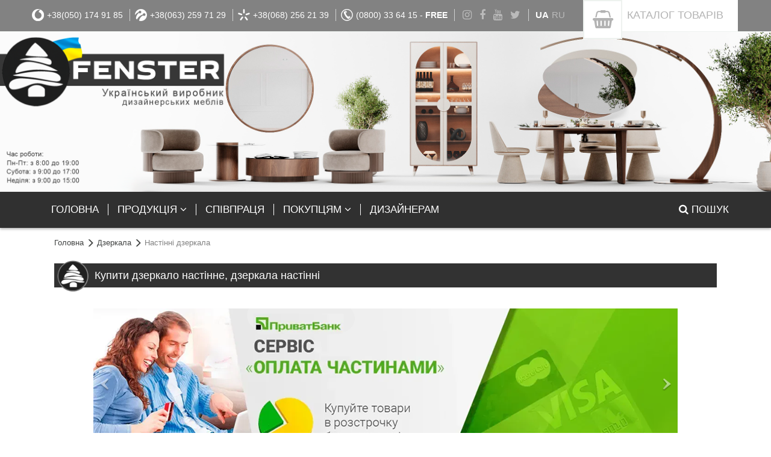

--- FILE ---
content_type: text/html; charset=UTF-8
request_url: https://fenster.ua/catalog/nastinni/
body_size: 7204
content:
<!DOCTYPE html> <html lang="ru-RU" prefix="og: http://ogp.me/ns#"> <head> 	 	<base href="https://fenster.ua/" /> 	<title> дзеркало в передпокій, дзеркала</title> 	<meta http-equiv="Content-Type" content="text/html; charset=utf-8" /> 	<meta name="title" content=" дзеркало в передпокій, дзеркала" /> 	<meta name="keywords" content="дзеркало, дзеркало настінне, дзеркало в передпокій" /> 	<meta name="description" content="Настінні дзеркала в Україна. Широкий асортимент продукції, доставка по Україні будь-якою службою доставки." /> 	<meta name="viewport" content="width=device-width,user-scalable=no,minimum-scale=1"> 	<meta name="apple-mobile-web-app-capable" content="yes" /> 	<link rel="alternate" type="application/rss+xml" title="Настінні дзеркала - FENSTER - Український виробник дизайнерських меблів RSS Feed" href="https://fenster.ua/feed.xml" />   	<meta property="og:title" content=" дзеркало в передпокій, дзеркала" /> 	<meta property="og:type" content="article" /> 	<meta property="og:url" content="https://fenster.ua/catalog/nastinni/" /> 	<meta property="og:image" content="design//images/images_theme/logo1.png" /> 	<meta property="og:description" content="" />   	<meta name="twitter:card" content="summary_large_image" /> 	<meta name="twitter:title" content=" дзеркало в передпокій, дзеркала" /> 	<meta name="twitter:description" content="" /> 	<meta name="twitter:image" content="design//images/images_theme/logo1.png" /> 	<meta name="twitter:url" content="https://fenster.ua/catalog/nastinni/" /> 	<meta name="twitter:site" content="https://fenster.ua" />     <link rel="stylesheet" type="text/css" href="/css/css_fenster4/stylesheet/slider.css" />     <link rel="stylesheet" type="text/css" href="/css/css_fenster4/stylesheet/slider2.css" /> 	<link rel="canonical" href="https://fenster.ua/catalog/nastinni/" /> 	<link href="https://fenster.ua/favicon.ico" rel="shortcut icon" type="image/x-icon"/>  	 	 	 	 	 	 	<link rel="stylesheet" type="text/css" media="screen" href="/css/css_fenster4/bootstrap/css/bootstrap.min.css">  	<link href="/css/css_fenster4/stylesheet/newstyle.css?v=1721313250" rel="stylesheet" type="text/css" media="screen"/> 	 	<link rel="stylesheet" type="text/css" media="screen" href="/css/css_fenster4/bootstrap/stars/css/star-rating.min.css"> 	 	<link rel="stylesheet" type="text/css" href="/css/css_fenster4/stylesheet/zcallback_widget.css?v=1" media="screen" /> 	 	<link rel="stylesheet" type="text/css" media="screen" href="/css/css_fenster4/stylesheet/font-awesome.min.css"> 	 	 	<link rel="stylesheet" type="text/css" media="screen" href="/css/css_fenster4/bootstrap/css/bootstrap-theme.min.css">	 	<link rel="stylesheet" type="text/css" media="screen" href="/css/css_fenster4/bootstrap/jasny/jasny-bootstrap.min.css"> 		 	 	  	<style> 		</style> 	 	<script type="text/javascript" src="/ajaxconst.js"></script> 	<script type="text/javascript" src="/css/css_fenster4/javascript/js_jquery.js"></script> 	 	<script>
		window.dataLayer = window.dataLayer || [];
		
		var loadScript = function(src){
		    var script = document.createElement("script");
			script.defer = true;
			script.src = src;
			document.querySelector("body").appendChild(script);
		}
	
		function endScripts(){
			var load = 0;
			document.addEventListener("scroll", function(e){
				if(load == 0){
				    loadScript('/css/css_fenster4/javascript/addScripts.js');
				    					load = 1;
				}
			});
		}
        </script>  		 		<!-- Google Tag Manager --> 		<script>
		(function(w,d,s,l,i){w[l]=w[l]||[];w[l].push({'gtm.start':new Date().getTime(),event:'gtm.js'});var f=d.getElementsByTagName(s)[0],
		j=d.createElement(s),dl=l!='dataLayer'?'&l='+l:'';j.async=true;j.src='https://www.googletagmanager.com/gtm.js?id='+i+dl;f.parentNode.insertBefore(j,f);
		})(window,document,'script','dataLayer','GTM-PKKFZ7X');
		</script> 		<!-- End Google Tag Manager -->  		<style> 			.img-responsive{ 				display: block; 				max-width: 100%; 				height: auto; 			} 			.m-auto {margin: 0 auto!important; float: none!important;} 			.mb-30 {margin-bottom: 30px} 		</style> 		 </head> <body>         <!-- Google Tag Manager (noscript) -->         <noscript><iframe src="https://www.googletagmanager.com/ns.html?id=GTM-PKKFZ7X"         height="0" width="0" style="display:none;visibility:hidden"></iframe></noscript>         <!-- End Google Tag Manager (noscript) -->  	<div class="canvas-res"></div> 	 	<div class="top-panel"> 		<div class="container main-container"> 	 			<div class="hidden-md hidden-lg"> 			 				<button type="button" class="navbar-toggle menu-box" data-target="#nav-main" data-toggle="offcanvas"> 					<span class="sr-only">Toggle navigation</span> 					<span class="icon-bar"></span> 					<span class="icon-bar"></span> 					<span class="icon-bar"></span> 				</button> 				 				<div class="hidden-xs"> 					<div class="separator"></div>  					<button type="button" class="navbar-toggle phone-box" data-target=".phones" data-toggle="offcanvas"> 						<span class="fa fa-phone"></span> 					</button>  					<div class="separator"></div> 					 					<button type="button" class="navbar-toggle" data-target=".social" data-toggle="offcanvas"> 						<span class="social-btn"></span> 					</button> 					 					<div class="separator"></div> 					 					<button type="button" class="navbar-toggle search-box" data-target=".search-form" data-toggle="offcanvas"> 						<span class="fa fa-search"></span> 					</button> 					 				</div> 			 			</div>  										<div class="phones offcanvas-sm"> 									<a href="tel:+380501749185"> 																			<i class="brand mts"></i> 						 												+38(050)  174 91 85 											</a>                   					<a href="tel:+380632597129"> 																			<i class="brand life"></i> 						 												+38(063)  259 71 29 											</a>                   					<a href="tel:+380682562139"> 																			<i class="brand kievstar"></i> 						 												+38(068)  256 21 39 											</a>                   					<a href="tel:+380800336415"> 																			<i class="brand free"></i> 						 												(0800) 33 64 15 - <strong>FREE</strong> 											</a>                   				</div> 						<div class="social offcanvas-sm"> 												<a href="https://www.instagram.com/fenster.ua/" target="_blank"><i class="fa fa-instagram"></i></a>				<a href="https://www.facebook.com/fenster.ukraine/" target="_blank"><i class="fa fa-facebook"></i></a>				<a href="https://www.youtube.com/channel/UC7Km_toBOvoMGHqCqVbhDog" target="_blank"><i class="fa fa-youtube"></i></a>				<a href="https://twitter.com/Fenster_biz_ua" target="_blank"><i class="fa fa-twitter"></i></a>							</div> 			<div class="pull-left languages-list"> 				<span class="active">ua</span><a href="/ru/catalog/nastinni/">ru</a> 			</div> 			<div class="pull-right shop-cart"> 				<a href="/" title="Кошик"> 					<div class="basket img-circle"> 						<i class="fa fa-shopping-basket"></i> 						<div class="scs" style="display: none"></div> 					</div> 											КАТАЛОГ <span class="catalog-btn-text"> ТОВАРІВ</span> 									</a> 			</div> 			 			<div class="adress offcanvas-sm"> 				<strong>Адреса інтернет магазину</strong> 				Україна м. Чернігів вул. Гребінки, 128 				Вибрати товар 				<strong>ГРАФІК РОБОТИ.</strong> 				8:00 до 19:00 <span>Без вихідних</span> 				<a href="/contact/" class="btn btn-danger">Дивитись на карті</a> 			</div>			 			 			<div class="search-form offcanvas-sm hidden-md hidden-lg"> 				<form action="/" method="get"> <div class="input-group"> 	<input type="text" class="form-control" name="searchstring" placeholder="Пошук..." value=""> 	<span class="input-group-btn"> 		<button class="btn btn-default no-shadow" type="submit">шукати</button> 	</span> </div> </form> 			</div> 			 			<div class="clearfix"></div> 		</div> 	</div> 	 	<div class="container top-container row-centered"> 		 			<div class="hero-block text-center">     <img src="[data-uri]"           alt="Баннер"          class="hero-image img-responsive center-block lazy" data-src="/css/css_fenster4/images/header_08.png">     <div class="hero-text">         <h1></h1>         <p></p>     </div> </div>  <style> .hero-block {     position: relative;     width: 100%; }  .hero-block img {     width: 100%;     height: auto; /* зберігає пропорції */ }  .hero-text {     position: absolute;     top: 50%;     left: 50%;     transform: translate(-50%, -50%);     color: #fff;     text-align: center;     text-shadow: 0 2px 6px rgba(0,0,0,0.6); }  /* 📱 Заміна картинки для мобільних екранів */ @media (max-width: 768px) {   .hero-image {     content: url("/css/css_fenster4/images/header_08_mobile.png");   } }  /* 📱 Горизонтальне положення (ландшафт) */ @media (max-width: 768px) and (orientation: landscape) {   .hero-image {     content: url("/css/css_fenster4/images/header_08_mobile_landscape.png");   } } </style>  		 		<div class="clearfix"></div> 	</div> 		 	<nav class="navbar top-menu"> 		<div class="container main-container"> 			<div class="canvas-solid-wrapper"> 				<div class="navbar-offcanvas offcanvas-sm navmenu-fixed-left nav-main" id="nav-main"> 					<ul class="nav navbar-nav"> 						<li><a href="/"><span>Головна</span></a></li> 						<li class="dropdown active"> 							<a href="#" class="dropdown-toggle" data-toggle="dropdown"><span>Продукція <i class="fa fa-angle-right"></i><i class="fa fa-angle-down"></i></span></a> 							<ul class="dropdown-menu dropdown-menu-left"> 																																		<li><a href="/catalog/prihozhaya/"><span><i class="fa fa-angle-right"></i>Передпокої</span></a></li>																	<li><a href="/catalog/nastennye-veshalki/"><span><i class="fa fa-angle-right"></i>Настінні вішаки</span></a></li>																	<li><a href="/catalog/veshalki-napolnye/"><span><i class="fa fa-angle-right"></i>Підлогові вішаки та стійки</span></a></li>																	<li><a href="/catalog/banketki/"><span><i class="fa fa-angle-right"></i>Банкетки</span></a></li>																																		<li><a href="/catalog/Pufi/"><span><i class="fa fa-angle-right"></i>Пуфи</span></a></li>																	<li><a href="/catalog/zerkala-i-torshery/"><span><i class="fa fa-angle-right"></i>Дзеркала</span></a></li>																																		<li><a href="/catalog/Tualetnye-stoliki/"><span><i class="fa fa-angle-right"></i>Туалетні столики</span></a></li>																																																			<li><a href="/catalog/stoly-i-stoliki/"><span><i class="fa fa-angle-right"></i>Письмові столи</span></a></li>																																		<li><a href="/catalog/tumby-ofisnye/"><span><i class="fa fa-angle-right"></i>Тумби офісні</span></a></li>																	<li><a href="/catalog/Komody/"><span><i class="fa fa-angle-right"></i>Комоди</span></a></li>																	<li><a href="/catalog/hostinniye/"><span><i class="fa fa-angle-right"></i>Вітальні</span></a></li>																	<li><a href="/catalog/shkafy-i-stellazhi/"><span><i class="fa fa-angle-right"></i>Шафи та стелажі</span></a></li>																	<li><a href="/catalog/tumba-pod-televizor/"><span><i class="fa fa-angle-right"></i>Тумби під TV</span></a></li>																	<li><a href="/catalog/Zhurnalnyy-stolik/"><span><i class="fa fa-angle-right"></i>Журнальні столики</span></a></li>																	<li><a href="/catalog/kresla/"><span><i class="fa fa-angle-right"></i>Дивани та крісла</span></a></li>																	<li><a href="/catalog/krovati/"><span><i class="fa fa-angle-right"></i>Ліжка</span></a></li>																	<li><a href="/catalog/Obedennye-stoly/"><span><i class="fa fa-angle-right"></i>Обідні столи</span></a></li>																	<li><a href="/catalog/Stilci/"><span><i class="fa fa-angle-right"></i>Стільці</span></a></li>																																		<li><a href="/catalog/tumbi/"><span><i class="fa fa-angle-right"></i>Приліжкові тумби</span></a></li>																	<li><a href="/catalog/detskie-stoly-i-stulya/"><span><i class="fa fa-angle-right"></i>Підліткові меблі</span></a></li>																																																																				<li><a href="/catalog/Konsolni-stoliki/"><span><i class="fa fa-angle-right"></i>Консольні столики</span></a></li>																	<li><a href="/catalog/Torsheri/"><span><i class="fa fa-angle-right"></i>Торшери</span></a></li>															</ul> 						</li> 						<li><a href="/about/"><span>Співпраця</span></a></li> 						 				 												<li class="dropdown"> 							<a href="#" class="dropdown-toggle" data-toggle="dropdown"><span>Покупцям <i class="fa fa-angle-right"></i><i class="fa fa-angle-down"></i></span></a> 							<ul class="dropdown-menu dropdown-menu-left"> 																	<li><a href="/info/dostavka-i-oplata/"><span><i class="fa fa-angle-right"></i>Доставка і оплата</span></a></li> 																	<li><a href="/info/politika-konfidencialnosti/"><span><i class="fa fa-angle-right"></i>Політика конфіденційності</span></a></li> 																	<li><a href="/info/about/"><span><i class="fa fa-angle-right"></i>Про нас</span></a></li> 																	<li><a href="/info/warranty/"><span><i class="fa fa-angle-right"></i>Гарантія</span></a></li> 																	<li><a href="/info/refund/"><span><i class="fa fa-angle-right"></i>Обмін та повернення</span></a></li> 																	<li><a href="/info/publicoffer/"><span><i class="fa fa-angle-right"></i>Публічна оферта</span></a></li> 																<li><a href="/contact/"><span><i class="fa fa-angle-right"></i>Контакти</span></a></li> 							</ul> 						</li> 																				<li><a href="/info/design/"><span>Дизайнерам</span></a></li> 											</ul> 					<ul class="nav navbar-nav navbar-right hidden-xs hidden-sm"> 						<li class="dropdown"> 							<a class="dropdown-toggle" href="#" data-toggle="dropdown"> 								<span><i class="fa fa-search"></i> Пошук</span> 							</a> 							<ul class="dropdown-menu"> 								<li class="search-form"> 									<form action="/" method="get"> <div class="input-group"> 	<input type="text" class="form-control" name="searchstring" placeholder="Пошук..." value=""> 	<span class="input-group-btn"> 		<button class="btn btn-default no-shadow" type="submit">шукати</button> 	</span> </div> </form> 								</li> 							</ul> 						</li> 					</ul> 				</div> 			</div> 		</div> 	</nav> 	  			<div class="container main-container"> <!-- Вся страница -->  <div id="main"> 	 	 	<div class="mainbg"> 				<div id="path"> 			<a href="/">Головна</a> 		   			  <i class="glyphicon glyphicon-menu-right"></i> <a href="catalog/zerkala-i-torshery/">Дзеркала</a>		   			  <i class="glyphicon glyphicon-menu-right"></i> <span>Настінні дзеркала</span>		              		</div> 		<script type="application/ld+json">
		{
		 "@context": "http://schema.org",
		 "@type": "BreadcrumbList",
		 "itemListElement":
		 [
			{
			"@type": "ListItem",
			"position": 1,
			"item":
				{
					"@id": "https://fenster.ua/",
					"name": "Фенстер"
				}
			},
						{
				"@type": "ListItem",
				"position": 2,
				"item":
				{
					"@id": "https://fenster.ua/catalog/zerkala-i-torshery/",
					"name": "Дзеркала"
				}
			},						{
				"@type": "ListItem",
				"position": 3,
				"item":
				{
					"@id": "https://fenster.ua/catalog/nastinni/",
					"name": "Настінні дзеркала"
				}
			}					 ]
		}
		</script> 		 				 		<h1 class="green-title icons"><div class="text">Купити дзеркало настінне, дзеркала настінні</div></h1>		 		<div id="content"> 			 		  	 <div id="slider-wrap">     <div id="active-slide">         <div id="slider">         	                                                                                                                      <a class="slide"><img src="[data-uri]" alt="Оплата частинами" data-src="/css/css_fenster4/images/slider/oplata.png" class=" lazy"/></a>             <a class="slide" href="https://fenster.ua/product/veshalka-napolnaya-kaspiy/&utm_source=main&utm_medium=cpc&utm_campaign=kaspiy"><img src="[data-uri]" alt="Акция" data-src="/css/css_fenster4/images/slider/Kaspiy.png" class=" lazy"/></a>             <a class="slide" href="https://fenster.ua/product/zhurnalnyy-stolik-rein/&utm_source=main&utm_medium=cpc&utm_campaign=mone"><img src="[data-uri]" alt="Акция" data-src="/css/css_fenster4/images/slider/Rein.png" class=" lazy"/></a>             <a class="slide" href="https://fenster.ua/product/zhur-stol-mone/&utm_source=main&utm_medium=cpc&utm_campaign=mone"><img src="[data-uri]" alt="Акция" data-src="/css/css_fenster4/images/slider/Mone.png" class=" lazy"/></a>             <a class="slide" href="https://fenster.ua/product/banketka-mayami/&utm_source=main&utm_medium=cpc&utm_campaign=Mayami"><img src="[data-uri]" alt="Акция" data-src="/css/css_fenster4/images/slider/Mayami_.png" class=" lazy"/></a>             <a class="slide" href="https://fenster.ua/product/banketka-kvarz/&utm_source=main&utm_medium=cpc&utm_campaign=Kvartz2"><img src="[data-uri]" alt="Акция" data-src="/css/css_fenster4/images/slider/Kvartz2.png" class=" lazy"/></a>                                               <a class="slide" href="https://fenster.ua/product/puf-djoy/&utm_source=main&utm_medium=cpc&utm_campaign=djoy"><img src="[data-uri]" alt="Акция" data-src="/css/css_fenster4/images/slider/joy.png" class=" lazy"/></a>                                                                                           *}         </div>     </div> </div>          <div id="category-content">   <div class="subcategories"> 	<div class="row block-eq-height" id="catalog-list" data-resize=".item"> 						<div class="col-xs-12 col-sm-4 col-md-2 item"> 			<a href="/catalog/pidlogovi/" title="Підлогові дзеркала"> 				<div class="wrap"> 					<div class="image"> 						<img src="[data-uri]" alt="Підлогові дзеркала" data-src="/resize/categories/napolnoe_dzerkalo.50x50.jpg.webp" class=" lazy"/> 					</div> 					<span>Підлогові дзеркала</span> 				</div> 			</a> 		</div> 									<div class="col-xs-12 col-sm-4 col-md-2 item"> 			<a href="/catalog/nastinni/" title="Настінні дзеркала"> 				<div class="wrap"> 					<div class="image"> 						<img src="[data-uri]" alt="Настінні дзеркала" data-src="/resize/categories/nastennoe_dzerkalo.50x50.jpg.webp" class=" lazy"/> 					</div> 					<span>Настінні дзеркала</span> 				</div> 			</a> 		</div> 									</div> 	 </div>     	  	<div class="pull-right filter-btn"> 		 		<div class="pull-right btn-group"> 			<button type="button" data-toggle="dropdown" class="btn btn-default btn-sm dropdown-toggle">сортувати за <span class="caret"></span></button> 			<ul class="dropdown-menu"> 									<li><a href="/catalog/nastinni/&amp;sort=customers_rating&amp;order=DESC">Популярності</a></li> 									<li><a href="/catalog/nastinni/&amp;sort=Price&amp;order=ASC">Від дешевих до дорогих</a></li> 									<li><a href="/catalog/nastinni/&amp;sort=Price&amp;order=DESC">Від дорогих до дешевих</a></li> 							</ul> 		</div>  		 		<div class="pull-right catalog-view"> 			<div class="btn-group" data-toggle="buttons"> 			  <label class="btn btn-sm btn-danger"> 				<input type="checkbox" onchange="$.ajaxCategory('reload', {filtrs: {sales: $(this).prop('checked')?1:0, categoryID: 118}});"> Акции  			  </label> 			</div>  			&nbsp;&nbsp; 			<a href="#" id="list" class="btn btn-default btn-sm  hidden-xs"><span class="glyphicon glyphicon-th-list"></span> Список</a> 			<a href="#" id="grid" class="btn btn-default btn-sm active  hidden-xs"><span class="glyphicon glyphicon-th"></span> Блоки</a> 			&nbsp;&nbsp;&nbsp;&nbsp; 		</div> 		  	</div> 	<div class="clearfix"></div>   	<div id="category_content" class="grid-item"> 		<img src="[data-uri]" alt="Зачекайте, будь ласка" title="Зачекайте, будь ласка" data-src="./images/catloader.gif" class=" lazy"/> 	</div>   	<script type="text/javascript">
		var ajax_param = {"categoryID":"118","curr_url":"catalog\/nastinni\/","offset":0,"g_count":43,"pid_list":"1908,622,803,645,712,746,754,751,812,756,772,811,785,802,813,814,815,816,817,818,919,1010,1114,1115,1141,1378,1377,1250,1251,1252,1258,1283,1345,1350,2023,1759,1741,1782,1975,2011,826,827,1392"};
	</script>   		<div class="border description"> 		<div class="col-xs-12 mb-10"> 		 		</div> 	</div> 	 </div>     		</div> 	</div>   </div> </div> 	 	<!-- убрал блок карта Google --> 	<!--<div class="footer-map">  		<div id="map_fenster" class="hidden-xs"> 			<iframe src="https://www.google.com/maps/embed?pb=!1m18!1m12!1m3!1d2483.207292055009!2d31.247477251414953!3d51.5094128795354!2m3!1f0!2f0!3f0!3m2!1i1024!2i768!4f13.1!3m3!1m2!1s0x46d5463aac386d57%3A0xd21f3f83c504a925!2z0YPQuy4g0JPRgNC10LHQuNC90LrQuCwgMTI4LCDQp9C10YDQvdC40LPQvtCyLCDQp9C10YDQvdC40LPQvtCy0YHQutCw0Y8g0L7QsdC70LDRgdGC0YwsIDE0MDAw!5e0!3m2!1sru!2sua!4v1588250165203!5m2!1sru!2sua" width="100%" height="100%" frameborder="0" style="border:0;" allowfullscreen="" aria-hidden="false" tabindex="0"></iframe> 		</div>  		<div class="container main-container"> 			<div class="contact-box"> 				<div class="title">Контакти</div> 				<p>Україна м. Чернігів вул. Гребінки, 128</p> 								<div><a href="tel:050 174 91 85">+38(050)  174 91 85</a></div> 								<div><a href="tel:063 259 71 29">+38(063)  259 71 29</a></div> 								<div><a href="tel:068 256 21 39">+38(068)  256 21 39</a></div> 								<div><a href="tel:080 033 64 15">+38(080)  033 64 15</a></div> 								<br> 				<div>E-mail: fensterweb@gmail.com</div> 			</div> 		</div> 	</div> 	-->   		<div class="subscribe"> 		<div class="container main-conteiner"> 		 			<div class="hidden-sm"> 				<div id="subscribe-inputs"> 					<form id="subscribe-form" class="row"> 						<div class="col-xs-12 sub-result"></div> 				 						<div class="col-xs-12 col-md-3 title hidden-sm">Підпишись на нас!</div> 					 						<div class="form-group col-xs-12 col-md-3"> 							<input class="form-control" type="text" name="name" placeholder="Ваше имя" value="" required /> 						</div> 						<div class="form-group col-xs-12 col-md-3"> 							<input class="form-control" type="text" name="email" placeholder="Ваш email" value="" required /> 						</div> 						 						<div class="form-group col-xs-12 col-md-3"> 							<button type="submit" class="btn btn-success" name="send_subscribe">Підписатися</button> 						</div>  					</form> 				</div> 			</div> 			 			<div class="hidden visible-sm-block"> 				<div class="col-sm-6 title">Підпишись на нас!</div> 				<div class="form-group col-sm-6"> 					<a href="#subscribe-inputs" class="btn btn-success show-form">Підписатися</a> 				</div> 			</div> 		</div> 	</div> 	  	<!-- Футер --> 	<footer class="footer"> 		<div class="container main-container"> 			<nav class="navbar"> 				<div class="navbar-header"> 					<a class="navbar-brand logo" href="/"><img src="[data-uri]" alt="Настінні дзеркала - FENSTER - Український виробник дизайнерських меблів" title="Настінні дзеркала - FENSTER - Український виробник дизайнерських меблів" data-src="/css/css_fenster4/images/footer-logo.png.webp" class=" lazy"/></a> 				</div> 				<div id="footer-navbar" class="hidden visible-md-block visible-lg-block"> 					<ul class="nav navbar-nav navbar-right"> 						<li><a href="/"><span>Головна</span></a></li> 						<li><a href="/about/"><span>Співпраця</span></a></li> 						<li><a href="/info/dostavka-i-oplata/"><span>Доставка та оплата</span></a></li> 						<li><a href="/pages/"><span>Статті</span></a></li> 																				<li><a href="/info/politika-konfidencialnosti/"><span>Політика конфіденційності</span></a></li> 												<li><a href="/contact/"><span>Контакти</span></a></li> 					</ul> 				</div> 			</nav> 		</div> 		<hr> 		<div class="container main-container"> 			<div class="row"> 				<div class="col-xs-12 col-sm-7">2014-2025 &copy; FENSTER - Український виробник дизайнерських меблів</div> 				<div class="col-xs-12 col-sm-1"></div> 				<div class="col-xs-12 col-sm-4 social text-right"> 															<a href="https://www.instagram.com/fenster.ua/" target="_blank"><i class="fa fa-instagram"></i></a>					<a href="https://www.facebook.com/fenster.ukraine/" target="_blank"><i class="fa fa-facebook"></i></a>					<a href="https://www.youtube.com/channel/UC7Km_toBOvoMGHqCqVbhDog" target="_blank"><i class="fa fa-youtube"></i></a>					<a href="https://twitter.com/Fenster_biz_ua" target="_blank"><i class="fa fa-twitter"></i></a>									</div> 			</div> 		</div> 	</footer> 	<!-- Футер (The End)-->     	 	  	<!--<script defer src="/css/css_fenster4/javascript/echo.min.js"></script>--> 	<script defer src="/css/css_fenster4/bootstrap/js/bootstrap.min.js"></script> 	   	<!--<script defer src="/css/css_fenster4/bootstrap/jasny/jasny-bootstrap.min.js"></script>-->  				 	  	<script defer src="/css/css_fenster4/bootstrap/js/validator.js"></script> 	<!--<script type="text/javascript" src="/css/css_fenster4/callme/js/callme.min.js" defer></script>--> 	 	 	<script defer type="text/javascript" src='/css/css_fenster4/javascript/js_scripts.js?v=1738700858'></script> 	 	<script src="/css/css_fenster4/javascript/slider.js"></script> 	<script defer src="/css/css_fenster4/javascript/lazyload.min.js"></script>	 		 	<script>
		$(function(){ 
			document.querySelector(".search-box").addEventListener("click", function(e){
				document.querySelector(".search-form").classList.toggle("in");
				document.querySelector("#nav-main").classList.remove("in");
			});
			document.querySelector(".menu-box").addEventListener("click", function(e){
				document.querySelector("#nav-main").classList.toggle("in");
				document.querySelector(".search-form").classList.remove("in");
			});
					ToMobileContent() 
				})
	</script>  		 	 	<script defer src="/css/css_fenster4/javascript/end.js"></script> 		 <script defer src="https://static.cloudflareinsights.com/beacon.min.js/vcd15cbe7772f49c399c6a5babf22c1241717689176015" integrity="sha512-ZpsOmlRQV6y907TI0dKBHq9Md29nnaEIPlkf84rnaERnq6zvWvPUqr2ft8M1aS28oN72PdrCzSjY4U6VaAw1EQ==" data-cf-beacon='{"version":"2024.11.0","token":"63634a6d2dad4db696a663f963d397ce","r":1,"server_timing":{"name":{"cfCacheStatus":true,"cfEdge":true,"cfExtPri":true,"cfL4":true,"cfOrigin":true,"cfSpeedBrain":true},"location_startswith":null}}' crossorigin="anonymous"></script>
</body> </html>

--- FILE ---
content_type: text/html; charset=UTF-8
request_url: https://fenster.ua/core/core_category.php
body_size: 3356
content:


<!-- Список товаров-->
<ul class="pagination"><li class="active"><a>1</a></li><li><a href="catalog/nastinni/&amp;offset=20">2</a></li><li><a href="catalog/nastinni/&amp;offset=40">3</a></li><li><a href="catalog/nastinni/&amp;offset=20">слід</a></li></ul>

<ul class="products list-inline row-centered">
	




<!-- Товар-->
<li class="col-md-3 col-sm-6 col-xs-12 col-centered">
<div class="product" data-id="1782">
	<!-- Фото товара -->
	<div class="image col-xs-4 img-resize">
		<a href="/product/zerkalo-nastennoe-bredli/">
		
		
			<div class="left-bar">
												
							</div>
		
			<div class="right-bar">
				<ul class="colors list-unstyled" title="Варіанти кольорів">
		
				<li title="чорний"><img src="https://fenster.ua/resize/variants/chernyy.20x20.jpg" alt="чорний" class="p0"></li>				</ul>

			</div>


							
								
				<img src="https://fenster.ua/resize/products/_viber_avva2024-0uurt9kpke-20_11-37rrtg-40-039.x250.jpg.webp" alt="Дзеркало настінне Бредлі Fenster" id="dp1782"/>
					</a>
	</div>
	<!-- Фото товара (The End) -->

	<div class="product_info col-xs-8">

			<div class="info">
				<div class="in-stock">Є в наявності</div>
				
				<div class="category-name">Настінні дзеркала</div>
				<h3><a href="/product/zerkalo-nastennoe-bredli/" class="product-name">Дзеркало настінне Бредлі Fenster</a></h3>
			
				
				<div class="annotation"><ul class="colors list-unstyled" title="Варіанти кольорів">
		
				<li title="чорний"><img src="https://fenster.ua/resize/variants/chernyy.20x20.jpg" alt="чорний" class="p0"></li>				</ul>
</div>
			</div>
			
			<div class="tocart-row">
				<div class="price">
									<span class="old_price" title="Стара ціна" style="display:none"><span>0</span><font class="sign">грн</font></span><br>
					<span id="vnewprice1782"><span>5 950</span><font class="sign">грн</font></span>
								</div>
				
									<a href="./add2cart/1782" data-id="1782" class="btn btn-success ajaxcart product-buy"><span>Купити</span></a>
								
			</div>

	
	</div>
	

	
	<div class="clearfix"></div>
</div>
</li>

	




<!-- Товар-->
<li class="col-md-3 col-sm-6 col-xs-12 col-centered">
<div class="product" data-id="746">
	<!-- Фото товара -->
	<div class="image col-xs-4 img-resize">
		<a href="/product/zerkalo-nastennoe-monako/">
		
		
			<div class="left-bar">
												
							</div>
		
			<div class="right-bar">
				<ul class="colors list-unstyled" title="Варіанти кольорів">
		
				<li title="білий"><img src="https://fenster.ua/resize/variants/white2.20x20.jpg" alt="білий" class="p0"></li>				<li title="чорний"><img src="https://fenster.ua/resize/variants/chernyy.20x20.jpg" alt="чорний" class="p0"></li>				<li title="червоний"><img src="https://fenster.ua/resize/variants/red2.20x20.jpg" alt="червоний" class="p0"></li>				<li title="жовтий"><img src="https://fenster.ua/resize/variants/zheltyy.20x20.jpg" alt="жовтий" class="p0"></li>				<li title="світло-сірий"><img src="https://fenster.ua/resize/variants/grey2.20x20.jpg" alt="світло-сірий" class="p0"></li>				<li title="сірий"><img src="https://fenster.ua/resize/variants/grey2_1.20x20.jpg" alt="сірий" class="p0"></li>				<li title="бірюзовий"><img src="https://fenster.ua/resize/variants/biruza.20x20.jpg" alt="бірюзовий" class="p0"></li>				<li title="капучино"><img src="https://fenster.ua/resize/variants/capuchino_3.20x20.jpg" alt="капучино" class="p0"></li>								</ul>

			</div>


							
								
				<img src="https://fenster.ua/resize/products/monako_dzerkalo_beloe_perez.x250.jpg.webp" alt="Дзеркало настінне Монако" id="dp746"/>
					</a>
	</div>
	<!-- Фото товара (The End) -->

	<div class="product_info col-xs-8">

			<div class="info">
				<div class="in-stock">Є в наявності</div>
				
				<div class="category-name">Настінні дзеркала</div>
				<h3><a href="/product/zerkalo-nastennoe-monako/" class="product-name">Дзеркало настінне Монако Fenster</a></h3>
			
				
				<div class="annotation"><ul class="colors list-unstyled" title="Варіанти кольорів">
		
				<li title="білий"><img src="https://fenster.ua/resize/variants/white2.20x20.jpg" alt="білий" class="p0"></li>				<li title="чорний"><img src="https://fenster.ua/resize/variants/chernyy.20x20.jpg" alt="чорний" class="p0"></li>				<li title="червоний"><img src="https://fenster.ua/resize/variants/red2.20x20.jpg" alt="червоний" class="p0"></li>				<li title="жовтий"><img src="https://fenster.ua/resize/variants/zheltyy.20x20.jpg" alt="жовтий" class="p0"></li>				<li title="світло-сірий"><img src="https://fenster.ua/resize/variants/grey2.20x20.jpg" alt="світло-сірий" class="p0"></li>				<li title="сірий"><img src="https://fenster.ua/resize/variants/grey2_1.20x20.jpg" alt="сірий" class="p0"></li>				<li title="бірюзовий"><img src="https://fenster.ua/resize/variants/biruza.20x20.jpg" alt="бірюзовий" class="p0"></li>				<li title="капучино"><img src="https://fenster.ua/resize/variants/capuchino_3.20x20.jpg" alt="капучино" class="p0"></li>								</ul>
</div>
			</div>
			
			<div class="tocart-row">
				<div class="price">
									<span class="old_price" title="Стара ціна" style="display:none"><span>0</span><font class="sign">грн</font></span><br>
					<span id="vnewprice746"><span>7 700</span><font class="sign">грн</font></span>
								</div>
				
									<a href="./add2cart/746" data-id="746" class="btn btn-success ajaxcart product-buy"><span>Купити</span></a>
								
			</div>

	
	</div>
	

	
	<div class="clearfix"></div>
</div>
</li>

	




<!-- Товар-->
<li class="col-md-3 col-sm-6 col-xs-12 col-centered">
<div class="product" data-id="756">
	<!-- Фото товара -->
	<div class="image col-xs-4 img-resize">
		<a href="/product/zerkalo-nastennoe-monako-2/">
		
		
			<div class="left-bar">
												
							</div>
		
			<div class="right-bar">
				<ul class="colors list-unstyled" title="Варіанти кольорів">
		
				<li title="білий"><img src="https://fenster.ua/resize/variants/white2.20x20.jpg" alt="білий" class="p0"></li>				<li title="чорний"><img src="https://fenster.ua/resize/variants/chernyy.20x20.jpg" alt="чорний" class="p0"></li>				</ul>

			</div>


							
								
				<img src="https://fenster.ua/resize/products/monako_2_zerkalo_perez.x250.jpg.webp" alt="Дзеркало настінне Монако 2" id="dp756"/>
					</a>
	</div>
	<!-- Фото товара (The End) -->

	<div class="product_info col-xs-8">

			<div class="info">
				<div class="in-stock">Є в наявності</div>
				
				<div class="category-name">Настінні дзеркала</div>
				<h3><a href="/product/zerkalo-nastennoe-monako-2/" class="product-name">Дзеркало настінне Монако 2 Fenster</a></h3>
			
				
				<div class="annotation"><ul class="colors list-unstyled" title="Варіанти кольорів">
		
				<li title="білий"><img src="https://fenster.ua/resize/variants/white2.20x20.jpg" alt="білий" class="p0"></li>				<li title="чорний"><img src="https://fenster.ua/resize/variants/chernyy.20x20.jpg" alt="чорний" class="p0"></li>				</ul>
</div>
			</div>
			
			<div class="tocart-row">
				<div class="price">
									<span class="old_price" title="Стара ціна" style="display:none"><span>0</span><font class="sign">грн</font></span><br>
					<span id="vnewprice756"><span>8 150</span><font class="sign">грн</font></span>
								</div>
				
									<a href="./add2cart/756" data-id="756" class="btn btn-success ajaxcart product-buy"><span>Купити</span></a>
								
			</div>

	
	</div>
	

	
	<div class="clearfix"></div>
</div>
</li>

	




<!-- Товар-->
<li class="col-md-3 col-sm-6 col-xs-12 col-centered">
<div class="product" data-id="919">
	<!-- Фото товара -->
	<div class="image col-xs-4 img-resize">
		<a href="/product/zerkalo-nastennoe-liverpul/">
		
		
			<div class="left-bar">
												
							</div>
		
			<div class="right-bar">
				<ul class="colors list-unstyled" title="Варіанти кольорів">
		
				<li title="білий"><img src="https://fenster.ua/resize/variants/white2.20x20.jpg" alt="білий" class="p0"></li>				<li title="чорний"><img src="https://fenster.ua/resize/variants/chernyy.20x20.jpg" alt="чорний" class="p0"></li>				<li title="дуб сонома"><img src="https://fenster.ua/resize/variants/dub_sonoma_50x50.20x20.jpg" alt="дуб сонома" class="p0"></li>				<li title="урбан"><img src="https://fenster.ua/resize/variants/urban_1.20x20.jpg" alt="урбан" class="p0"></li>				<li title="аліканте"><img src="https://fenster.ua/resize/variants/screepvaprvarpnshot_2.20x20.png" alt="аліканте" class="p0"></li>				</ul>

			</div>


							
								
				<img src="https://fenster.ua/resize/products/liverpul_1_urban_perez.x250.jpg.webp" alt="Дзеркало настінне Ліверпуль 1" id="dp919"/>
					</a>
	</div>
	<!-- Фото товара (The End) -->

	<div class="product_info col-xs-8">

			<div class="info">
				<div class="in-stock">Є в наявності</div>
				
				<div class="category-name">Настінні дзеркала</div>
				<h3><a href="/product/zerkalo-nastennoe-liverpul/" class="product-name">Дзеркало настінне Ліверпуль 1 Fenster</a></h3>
			
				
				<div class="annotation"><ul class="colors list-unstyled" title="Варіанти кольорів">
		
				<li title="білий"><img src="https://fenster.ua/resize/variants/white2.20x20.jpg" alt="білий" class="p0"></li>				<li title="чорний"><img src="https://fenster.ua/resize/variants/chernyy.20x20.jpg" alt="чорний" class="p0"></li>				<li title="дуб сонома"><img src="https://fenster.ua/resize/variants/dub_sonoma_50x50.20x20.jpg" alt="дуб сонома" class="p0"></li>				<li title="урбан"><img src="https://fenster.ua/resize/variants/urban_1.20x20.jpg" alt="урбан" class="p0"></li>				<li title="аліканте"><img src="https://fenster.ua/resize/variants/screepvaprvarpnshot_2.20x20.png" alt="аліканте" class="p0"></li>				</ul>
</div>
			</div>
			
			<div class="tocart-row">
				<div class="price">
									<span class="old_price" title="Стара ціна" style="display:none"><span>0</span><font class="sign">грн</font></span><br>
					<span id="vnewprice919"><span>6 900</span><font class="sign">грн</font></span>
								</div>
				
									<a href="./add2cart/919" data-id="919" class="btn btn-success ajaxcart product-buy"><span>Купити</span></a>
								
			</div>

	
	</div>
	

	
	<div class="clearfix"></div>
</div>
</li>

	




<!-- Товар-->
<li class="col-md-3 col-sm-6 col-xs-12 col-centered">
<div class="product" data-id="1010">
	<!-- Фото товара -->
	<div class="image col-xs-4 img-resize">
		<a href="/product/zerkalo-nastennoe-liverpul-2/">
		
		
			<div class="left-bar">
												
							</div>
		
			<div class="right-bar">
				<ul class="colors list-unstyled" title="Варіанти кольорів">
		
				<li title="білий"><img src="https://fenster.ua/resize/variants/white2.20x20.jpg" alt="білий" class="p0"></li>				<li title="чорний"><img src="https://fenster.ua/resize/variants/chernyy.20x20.jpg" alt="чорний" class="p0"></li>				<li title="дуб сонома"><img src="https://fenster.ua/resize/variants/dub_sonoma_50x50.20x20.jpg" alt="дуб сонома" class="p0"></li>				<li title="урбан"><img src="https://fenster.ua/resize/variants/urban_1.20x20.jpg" alt="урбан" class="p0"></li>				</ul>

			</div>


							
								
				<img src="https://fenster.ua/resize/products/liverpul_2_black_1.x250.jpg.webp" alt="Дзеркало настінне Ліверпуль 2" id="dp1010"/>
					</a>
	</div>
	<!-- Фото товара (The End) -->

	<div class="product_info col-xs-8">

			<div class="info">
				<div class="in-stock">Є в наявності</div>
				
				<div class="category-name">Настінні дзеркала</div>
				<h3><a href="/product/zerkalo-nastennoe-liverpul-2/" class="product-name">Дзеркало настінне Ліверпуль 2 Fenster</a></h3>
			
				
				<div class="annotation"><ul class="colors list-unstyled" title="Варіанти кольорів">
		
				<li title="білий"><img src="https://fenster.ua/resize/variants/white2.20x20.jpg" alt="білий" class="p0"></li>				<li title="чорний"><img src="https://fenster.ua/resize/variants/chernyy.20x20.jpg" alt="чорний" class="p0"></li>				<li title="дуб сонома"><img src="https://fenster.ua/resize/variants/dub_sonoma_50x50.20x20.jpg" alt="дуб сонома" class="p0"></li>				<li title="урбан"><img src="https://fenster.ua/resize/variants/urban_1.20x20.jpg" alt="урбан" class="p0"></li>				</ul>
</div>
			</div>
			
			<div class="tocart-row">
				<div class="price">
									<span class="old_price" title="Стара ціна" style="display:none"><span>0</span><font class="sign">грн</font></span><br>
					<span id="vnewprice1010"><span>6 400</span><font class="sign">грн</font></span>
								</div>
				
									<a href="./add2cart/1010" data-id="1010" class="btn btn-success ajaxcart product-buy"><span>Купити</span></a>
								
			</div>

	
	</div>
	

	
	<div class="clearfix"></div>
</div>
</li>

	




<!-- Товар-->
<li class="col-md-3 col-sm-6 col-xs-12 col-centered">
<div class="product" data-id="1975">
	<!-- Фото товара -->
	<div class="image col-xs-4 img-resize">
		<a href="/product/zerkalo-atlas/">
		
		
			<div class="left-bar">
												
							</div>
		
			<div class="right-bar">
				<ul class="colors list-unstyled" title="Варіанти кольорів">
		
				<li title="чорний/теплий сірий"><img src="https://fenster.ua/resize/variants/blackvar11nporyvavyaaagkkkshchdyaukugshpva-kapucc.20x20.jpg" alt="чорний/теплий сірий" class="p0"></li>				</ul>

			</div>


							
								
				<img src="https://fenster.ua/resize/products/_viber_2025-0sss7-31_12-54-27-457.x250.jpg.webp" alt="Дзеркало Атлас Fenster" id="dp1975"/>
					</a>
	</div>
	<!-- Фото товара (The End) -->

	<div class="product_info col-xs-8">

			<div class="info">
				<div class="in-stock">Є в наявності</div>
				
				<div class="category-name">Настінні дзеркала</div>
				<h3><a href="/product/zerkalo-atlas/" class="product-name">Дзеркало Атлас Fenster</a></h3>
			
				
				<div class="annotation"><ul class="colors list-unstyled" title="Варіанти кольорів">
		
				<li title="чорний/теплий сірий"><img src="https://fenster.ua/resize/variants/blackvar11nporyvavyaaagkkkshchdyaukugshpva-kapucc.20x20.jpg" alt="чорний/теплий сірий" class="p0"></li>				</ul>
</div>
			</div>
			
			<div class="tocart-row">
				<div class="price">
									<span class="old_price" title="Стара ціна" style="display:none"><span>0</span><font class="sign">грн</font></span><br>
					<span id="vnewprice1975"><span>10 300</span><font class="sign">грн</font></span>
								</div>
				
									<a href="./add2cart/1975" data-id="1975" class="btn btn-success ajaxcart product-buy"><span>Купити</span></a>
								
			</div>

	
	</div>
	

	
	<div class="clearfix"></div>
</div>
</li>

	




<!-- Товар-->
<li class="col-md-3 col-sm-6 col-xs-12 col-centered">
<div class="product" data-id="803">
	<!-- Фото товара -->
	<div class="image col-xs-4 img-resize">
		<a href="/product/zerkalo-nastennoe-sorento/">
		
		
			<div class="left-bar">
												
							</div>
		
			<div class="right-bar">
				<ul class="colors list-unstyled" title="Варіанти кольорів">
		
				<li title="білий"><img src="https://fenster.ua/resize/variants/white2.20x20.jpg" alt="білий" class="p0"></li>				<li title="чорний"><img src="https://fenster.ua/resize/variants/chernyy.20x20.jpg" alt="чорний" class="p0"></li>				</ul>

			</div>


							
								
				<img src="https://fenster.ua/resize/products/sorento_pererobl_white.x250.jpg.webp" alt="Дзеркало настінне Соренто" id="dp803"/>
					</a>
	</div>
	<!-- Фото товара (The End) -->

	<div class="product_info col-xs-8">

			<div class="info">
				<div class="in-stock">Є в наявності</div>
				
				<div class="category-name">Настінні дзеркала</div>
				<h3><a href="/product/zerkalo-nastennoe-sorento/" class="product-name">Дзеркало настінне Соренто Fenster</a></h3>
			
				
				<div class="annotation"><ul class="colors list-unstyled" title="Варіанти кольорів">
		
				<li title="білий"><img src="https://fenster.ua/resize/variants/white2.20x20.jpg" alt="білий" class="p0"></li>				<li title="чорний"><img src="https://fenster.ua/resize/variants/chernyy.20x20.jpg" alt="чорний" class="p0"></li>				</ul>
</div>
			</div>
			
			<div class="tocart-row">
				<div class="price">
									<span class="old_price" title="Стара ціна" style="display:none"><span>0</span><font class="sign">грн</font></span><br>
					<span id="vnewprice803"><span>6 100</span><font class="sign">грн</font></span>
								</div>
				
									<a href="./add2cart/803" data-id="803" class="btn btn-success ajaxcart product-buy"><span>Купити</span></a>
								
			</div>

	
	</div>
	

	
	<div class="clearfix"></div>
</div>
</li>

	




<!-- Товар-->
<li class="col-md-3 col-sm-6 col-xs-12 col-centered">
<div class="product" data-id="826">
	<!-- Фото товара -->
	<div class="image col-xs-4 img-resize">
		<a href="/product/nastennaya-veshalka-s-zerkalom-florida-2-belaya/">
		
		
			<div class="left-bar">
												
							</div>
		
			<div class="right-bar">
				<ul class="colors list-unstyled" title="Варіанти кольорів">
		
				<li title="білий"><img src="https://fenster.ua/resize/variants/white2.20x20.jpg" alt="білий" class="p0"></li>				<li title="дуб сонома"><img src="https://fenster.ua/resize/variants/dub_sonoma_50x50.20x20.jpg" alt="дуб сонома" class="p0"></li>				<li title="урбан"><img src="https://fenster.ua/resize/variants/urban_1.20x20.jpg" alt="урбан" class="p0"></li>				<li title="аліканте"><img src="https://fenster.ua/resize/variants/screepvaprvarpnshot_2.20x20.png" alt="аліканте" class="p0"></li>				</ul>

			</div>


							
								
				<img src="https://fenster.ua/resize/products/florida_2_w_urban3.x250.jpg.webp" alt="Вішак настінний з дзеркалом Флорида 2 Білий" id="dp826"/>
					</a>
	</div>
	<!-- Фото товара (The End) -->

	<div class="product_info col-xs-8">

			<div class="info">
				<div class="in-stock">Є в наявності</div>
				
				<div class="category-name">Настінні вішаки</div>
				<h3><a href="/product/nastennaya-veshalka-s-zerkalom-florida-2-belaya/" class="product-name">Вішак настінний з дзеркалом Флорида 2 Білий Fenster</a></h3>
			
				
				<div class="annotation"><ul class="colors list-unstyled" title="Варіанти кольорів">
		
				<li title="білий"><img src="https://fenster.ua/resize/variants/white2.20x20.jpg" alt="білий" class="p0"></li>				<li title="дуб сонома"><img src="https://fenster.ua/resize/variants/dub_sonoma_50x50.20x20.jpg" alt="дуб сонома" class="p0"></li>				<li title="урбан"><img src="https://fenster.ua/resize/variants/urban_1.20x20.jpg" alt="урбан" class="p0"></li>				<li title="аліканте"><img src="https://fenster.ua/resize/variants/screepvaprvarpnshot_2.20x20.png" alt="аліканте" class="p0"></li>				</ul>
</div>
			</div>
			
			<div class="tocart-row">
				<div class="price">
									<span class="old_price" title="Стара ціна" style="display:none"><span>0</span><font class="sign">грн</font></span><br>
					<span id="vnewprice826"><span>11 980</span><font class="sign">грн</font></span>
								</div>
				
									<a href="./add2cart/826" data-id="826" class="btn btn-success ajaxcart product-buy"><span>Купити</span></a>
								
			</div>

	
	</div>
	

	
	<div class="clearfix"></div>
</div>
</li>

	




<!-- Товар-->
<li class="col-md-3 col-sm-6 col-xs-12 col-centered">
<div class="product" data-id="827">
	<!-- Фото товара -->
	<div class="image col-xs-4 img-resize">
		<a href="/product/nastennaya-veshalka-s-zerkalom-florida-2-chyornyy/">
		
		
			<div class="left-bar">
												
							</div>
		
			<div class="right-bar">
				<ul class="colors list-unstyled" title="Варіанти кольорів">
		
				<li title="білий"><img src="https://fenster.ua/resize/variants/white2.20x20.jpg" alt="білий" class="p0"></li>				<li title="дуб сонома"><img src="https://fenster.ua/resize/variants/dub_sonoma_50x50.20x20.jpg" alt="дуб сонома" class="p0"></li>				<li title="урбан"><img src="https://fenster.ua/resize/variants/urban_1.20x20.jpg" alt="урбан" class="p0"></li>				<li title="аліканте"><img src="https://fenster.ua/resize/variants/screepvaprvarpnshot_2.20x20.png" alt="аліканте" class="p0"></li>				</ul>

			</div>


							
								
				<img src="https://fenster.ua/resize/products/florida_2_b_sonoma3.x250.jpg.webp" alt="Настінна вішалка з дзеркалом Флорида 2 чорна" id="dp827"/>
					</a>
	</div>
	<!-- Фото товара (The End) -->

	<div class="product_info col-xs-8">

			<div class="info">
				<div class="in-stock">Є в наявності</div>
				
				<div class="category-name">Настінні вішаки</div>
				<h3><a href="/product/nastennaya-veshalka-s-zerkalom-florida-2-chyornyy/" class="product-name">Настінний вішак з дзеркалом Флорида 2 чорна Fenster</a></h3>
			
				
				<div class="annotation"><ul class="colors list-unstyled" title="Варіанти кольорів">
		
				<li title="білий"><img src="https://fenster.ua/resize/variants/white2.20x20.jpg" alt="білий" class="p0"></li>				<li title="дуб сонома"><img src="https://fenster.ua/resize/variants/dub_sonoma_50x50.20x20.jpg" alt="дуб сонома" class="p0"></li>				<li title="урбан"><img src="https://fenster.ua/resize/variants/urban_1.20x20.jpg" alt="урбан" class="p0"></li>				<li title="аліканте"><img src="https://fenster.ua/resize/variants/screepvaprvarpnshot_2.20x20.png" alt="аліканте" class="p0"></li>				</ul>
</div>
			</div>
			
			<div class="tocart-row">
				<div class="price">
									<span class="old_price" title="Стара ціна" style="display:none"><span>0</span><font class="sign">грн</font></span><br>
					<span id="vnewprice827"><span>11 980</span><font class="sign">грн</font></span>
								</div>
				
									<a href="./add2cart/827" data-id="827" class="btn btn-success ajaxcart product-buy"><span>Купити</span></a>
								
			</div>

	
	</div>
	

	
	<div class="clearfix"></div>
</div>
</li>

	




<!-- Товар-->
<li class="col-md-3 col-sm-6 col-xs-12 col-centered">
<div class="product" data-id="1392">
	<!-- Фото товара -->
	<div class="image col-xs-4 img-resize">
		<a href="/product/tualetnyy-stolik-s-zerkalom-montal/">
		
		
			<div class="left-bar">
												
							</div>
		
			<div class="right-bar">
				<ul class="colors list-unstyled" title="Варіанти кольорів">
		
				<li title="білий"><img src="https://fenster.ua/resize/variants/white2.20x20.jpg" alt="білий" class="p0"></li>				<li title="чорний"><img src="https://fenster.ua/resize/variants/chernyy.20x20.jpg" alt="чорний" class="p0"></li>				<li title="світло-сірий"><img src="https://fenster.ua/resize/variants/grey2.20x20.jpg" alt="світло-сірий" class="p0"></li>				<li title="капучино"><img src="https://fenster.ua/resize/variants/capuchino_3.20x20.jpg" alt="капучино" class="p0"></li>				<li title="марсал"><img src="https://fenster.ua/resize/variants/marsal1.20x20.jpg" alt="марсал" class="p0"></li>				<li title="оливковий"><img src="https://fenster.ua/resize/variants/oliva1.20x20.jpg" alt="оливковий" class="p0"></li>				<li title="корал"><img src="https://fenster.ua/resize/variants/korall_1.20x20.jpg" alt="корал" class="p0"></li>				<li title="фіалковий"><img src="https://fenster.ua/resize/variants/fial.20x20.jpg" alt="фіалковий" class="p0"></li>								</ul>

			</div>


							
								
				<img src="https://fenster.ua/resize/products/montal-capp.x250.jpg.webp" alt="Туалетный столик с зеркалом Монталь" id="dp1392"/>
					</a>
	</div>
	<!-- Фото товара (The End) -->

	<div class="product_info col-xs-8">

			<div class="info">
				<div class="in-stock">Є в наявності</div>
				
				<div class="category-name">Туалетні столики</div>
				<h3><a href="/product/tualetnyy-stolik-s-zerkalom-montal/" class="product-name">Туалетний столик із дзеркалом Монталь Fenster</a></h3>
			
				
				<div class="annotation"><ul class="colors list-unstyled" title="Варіанти кольорів">
		
				<li title="білий"><img src="https://fenster.ua/resize/variants/white2.20x20.jpg" alt="білий" class="p0"></li>				<li title="чорний"><img src="https://fenster.ua/resize/variants/chernyy.20x20.jpg" alt="чорний" class="p0"></li>				<li title="світло-сірий"><img src="https://fenster.ua/resize/variants/grey2.20x20.jpg" alt="світло-сірий" class="p0"></li>				<li title="капучино"><img src="https://fenster.ua/resize/variants/capuchino_3.20x20.jpg" alt="капучино" class="p0"></li>				<li title="марсал"><img src="https://fenster.ua/resize/variants/marsal1.20x20.jpg" alt="марсал" class="p0"></li>				<li title="оливковий"><img src="https://fenster.ua/resize/variants/oliva1.20x20.jpg" alt="оливковий" class="p0"></li>				<li title="корал"><img src="https://fenster.ua/resize/variants/korall_1.20x20.jpg" alt="корал" class="p0"></li>				<li title="фіалковий"><img src="https://fenster.ua/resize/variants/fial.20x20.jpg" alt="фіалковий" class="p0"></li>								</ul>
</div>
			</div>
			
			<div class="tocart-row">
				<div class="price">
									<span class="old_price" title="Стара ціна" style="display:none"><span>0</span><font class="sign">грн</font></span><br>
					<span id="vnewprice1392"><span>34 000</span><font class="sign">грн</font></span>
								</div>
				
									<a href="./add2cart/1392" data-id="1392" class="btn btn-success ajaxcart product-buy"><span>Купити</span></a>
								
			</div>

	
	</div>
	

	
	<div class="clearfix"></div>
</div>
</li>

	




<!-- Товар-->
<li class="col-md-3 col-sm-6 col-xs-12 col-centered">
<div class="product" data-id="622">
	<!-- Фото товара -->
	<div class="image col-xs-4 img-resize">
		<a href="/product/zerkalo-nastennoe-NVD-03/">
		
		
			<div class="left-bar">
												
							</div>
		
			<div class="right-bar">
				<ul class="colors list-unstyled" title="Варіанти кольорів">
		
				<li title="венге"><img src="https://fenster.ua/resize/variants/venge-3.20x20.jpg" alt="венге" class="p0"></li>				<li title="коричневий"><img src="https://fenster.ua/resize/variants/kor2.20x20.jpg" alt="коричневий" class="p0"></li>				<li title="чорний"><img src="https://fenster.ua/resize/variants/chernyy.20x20.jpg" alt="чорний" class="p0"></li>				<li title="бук"><img src="https://fenster.ua/resize/variants/buk3.20x20.jpg" alt="бук" class="p0"></li>				<li title="білий"><img src="https://fenster.ua/resize/variants/white2.20x20.jpg" alt="білий" class="p0"></li>				<li title="червоний"><img src="https://fenster.ua/resize/variants/red2.20x20.jpg" alt="червоний" class="p0"></li>				<li title="жовтий"><img src="https://fenster.ua/resize/variants/zheltyy.20x20.jpg" alt="жовтий" class="p0"></li>				<li title="світло-сірий"><img src="https://fenster.ua/resize/variants/grey2.20x20.jpg" alt="світло-сірий" class="p0"></li>								</ul>

			</div>


							
								
				<img src="https://fenster.ua/resize/products/nvd_03_dzerkalo_pomen.x250.jpg.webp" alt="Дзеркало настінне NVD-03" id="dp622"/>
					</a>
	</div>
	<!-- Фото товара (The End) -->

	<div class="product_info col-xs-8">

			<div class="info">
				<div class="in-stock">Є в наявності</div>
				
				<div class="category-name">Настінні дзеркала</div>
				<h3><a href="/product/zerkalo-nastennoe-NVD-03/" class="product-name">Дзеркало настінне NVD-03 Fenster</a></h3>
			
				
				<div class="annotation"><ul class="colors list-unstyled" title="Варіанти кольорів">
		
				<li title="венге"><img src="https://fenster.ua/resize/variants/venge-3.20x20.jpg" alt="венге" class="p0"></li>				<li title="коричневий"><img src="https://fenster.ua/resize/variants/kor2.20x20.jpg" alt="коричневий" class="p0"></li>				<li title="чорний"><img src="https://fenster.ua/resize/variants/chernyy.20x20.jpg" alt="чорний" class="p0"></li>				<li title="бук"><img src="https://fenster.ua/resize/variants/buk3.20x20.jpg" alt="бук" class="p0"></li>				<li title="білий"><img src="https://fenster.ua/resize/variants/white2.20x20.jpg" alt="білий" class="p0"></li>				<li title="червоний"><img src="https://fenster.ua/resize/variants/red2.20x20.jpg" alt="червоний" class="p0"></li>				<li title="жовтий"><img src="https://fenster.ua/resize/variants/zheltyy.20x20.jpg" alt="жовтий" class="p0"></li>				<li title="світло-сірий"><img src="https://fenster.ua/resize/variants/grey2.20x20.jpg" alt="світло-сірий" class="p0"></li>								</ul>
</div>
			</div>
			
			<div class="tocart-row">
				<div class="price">
									<span class="old_price" title="Стара ціна" style="display:none"><span>0</span><font class="sign">грн</font></span><br>
					<span id="vnewprice622"><span>7 400</span><font class="sign">грн</font></span>
								</div>
				
									<a href="./add2cart/622" data-id="622" class="btn btn-success ajaxcart product-buy"><span>Купити</span></a>
								
			</div>

	
	</div>
	

	
	<div class="clearfix"></div>
</div>
</li>

	




<!-- Товар-->
<li class="col-md-3 col-sm-6 col-xs-12 col-centered">
<div class="product" data-id="645">
	<!-- Фото товара -->
	<div class="image col-xs-4 img-resize">
		<a href="/product/zerkalo-nastennoe-neapol/">
		
		
			<div class="left-bar">
												
							</div>
		
			<div class="right-bar">
				<ul class="colors list-unstyled" title="Варіанти кольорів">
		
				<li title="білий"><img src="https://fenster.ua/resize/variants/white2.20x20.jpg" alt="білий" class="p0"></li>				<li title="венге"><img src="https://fenster.ua/resize/variants/venge-3.20x20.jpg" alt="венге" class="p0"></li>				</ul>

			</div>


							
								
				<img src="https://fenster.ua/resize/products/neapol_01_dzerkalo_09.x250.jpg.webp" alt="Настінне дзеркало Неаполь" id="dp645"/>
					</a>
	</div>
	<!-- Фото товара (The End) -->

	<div class="product_info col-xs-8">

			<div class="info">
				<div class="in-stock">Є в наявності</div>
				
				<div class="category-name">Настінні дзеркала</div>
				<h3><a href="/product/zerkalo-nastennoe-neapol/" class="product-name">Настінне дзеркало Неаполь Fenster</a></h3>
			
				
				<div class="annotation"><ul class="colors list-unstyled" title="Варіанти кольорів">
		
				<li title="білий"><img src="https://fenster.ua/resize/variants/white2.20x20.jpg" alt="білий" class="p0"></li>				<li title="венге"><img src="https://fenster.ua/resize/variants/venge-3.20x20.jpg" alt="венге" class="p0"></li>				</ul>
</div>
			</div>
			
			<div class="tocart-row">
				<div class="price">
									<span class="old_price" title="Стара ціна" style="display:none"><span>0</span><font class="sign">грн</font></span><br>
					<span id="vnewprice645"><span>6 500</span><font class="sign">грн</font></span>
								</div>
				
									<a href="./add2cart/645" data-id="645" class="btn btn-success ajaxcart product-buy"><span>Купити</span></a>
								
			</div>

	
	</div>
	

	
	<div class="clearfix"></div>
</div>
</li>

	




<!-- Товар-->
<li class="col-md-3 col-sm-6 col-xs-12 col-centered">
<div class="product" data-id="802">
	<!-- Фото товара -->
	<div class="image col-xs-4 img-resize">
		<a href="/product/zerkalo-nastennoe-neapol-2/">
		
		
			<div class="left-bar">
												
							</div>
		
			<div class="right-bar">
				<ul class="colors list-unstyled" title="Варіанти кольорів">
		
				<li title="білий"><img src="https://fenster.ua/resize/variants/white2.20x20.jpg" alt="білий" class="p0"></li>				<li title="чорний"><img src="https://fenster.ua/resize/variants/chernyy.20x20.jpg" alt="чорний" class="p0"></li>				</ul>

			</div>


							
								
				<img src="https://fenster.ua/resize/products/neapol_02_black_dzerkalo_pomen.x250.jpg.webp" alt="Дзеркало настінне Неаполь 2" id="dp802"/>
					</a>
	</div>
	<!-- Фото товара (The End) -->

	<div class="product_info col-xs-8">

			<div class="info">
				<div class="in-stock">Є в наявності</div>
				
				<div class="category-name">Настінні дзеркала</div>
				<h3><a href="/product/zerkalo-nastennoe-neapol-2/" class="product-name">Дзеркало настінне Неаполь 2 Fenster</a></h3>
			
				
				<div class="annotation"><ul class="colors list-unstyled" title="Варіанти кольорів">
		
				<li title="білий"><img src="https://fenster.ua/resize/variants/white2.20x20.jpg" alt="білий" class="p0"></li>				<li title="чорний"><img src="https://fenster.ua/resize/variants/chernyy.20x20.jpg" alt="чорний" class="p0"></li>				</ul>
</div>
			</div>
			
			<div class="tocart-row">
				<div class="price">
									<span class="old_price" title="Стара ціна" style="display:none"><span>0</span><font class="sign">грн</font></span><br>
					<span id="vnewprice802"><span>7 600</span><font class="sign">грн</font></span>
								</div>
				
									<a href="./add2cart/802" data-id="802" class="btn btn-success ajaxcart product-buy"><span>Купити</span></a>
								
			</div>

	
	</div>
	

	
	<div class="clearfix"></div>
</div>
</li>

	




<!-- Товар-->
<li class="col-md-3 col-sm-6 col-xs-12 col-centered">
<div class="product" data-id="754">
	<!-- Фото товара -->
	<div class="image col-xs-4 img-resize">
		<a href="/product/zerkalo-nastennoe-tokio-500/">
		
		
			<div class="left-bar">
												
							</div>
		
			<div class="right-bar">
				<ul class="colors list-unstyled" title="Варіанти кольорів">
		
				<li title="білий"><img src="https://fenster.ua/resize/variants/white2.20x20.jpg" alt="білий" class="p0"></li>				<li title="рожевий"><img src="https://fenster.ua/resize/variants/cvet-rozovyy.20x20.jpg" alt="рожевий" class="p0"></li>				<li title="червоний"><img src="https://fenster.ua/resize/variants/red2.20x20.jpg" alt="червоний" class="p0"></li>				<li title="жовтий"><img src="https://fenster.ua/resize/variants/zheltyy.20x20.jpg" alt="жовтий" class="p0"></li>				<li title="чорний"><img src="https://fenster.ua/resize/variants/chernyy.20x20.jpg" alt="чорний" class="p0"></li>				<li title="світло-сірий"><img src="https://fenster.ua/resize/variants/grey2.20x20.jpg" alt="світло-сірий" class="p0"></li>				<li title="сірий"><img src="https://fenster.ua/resize/variants/grey2_1.20x20.jpg" alt="сірий" class="p0"></li>				<li title="капучино"><img src="https://fenster.ua/resize/variants/capuchino_3.20x20.jpg" alt="капучино" class="p0"></li>																				</ul>

			</div>


							
								
				<img src="https://fenster.ua/resize/products/tokio_500_kapuchino_perez.x250.jpg.webp" alt="Дзеркало настінне Токіо-500" id="dp754"/>
					</a>
	</div>
	<!-- Фото товара (The End) -->

	<div class="product_info col-xs-8">

			<div class="info">
				<div class="in-stock">Є в наявності</div>
				
				<div class="category-name">Настінні дзеркала</div>
				<h3><a href="/product/zerkalo-nastennoe-tokio-500/" class="product-name">Дзеркало настінне Токіо-500 Fenster</a></h3>
			
				
				<div class="annotation"><ul class="colors list-unstyled" title="Варіанти кольорів">
		
				<li title="білий"><img src="https://fenster.ua/resize/variants/white2.20x20.jpg" alt="білий" class="p0"></li>				<li title="рожевий"><img src="https://fenster.ua/resize/variants/cvet-rozovyy.20x20.jpg" alt="рожевий" class="p0"></li>				<li title="червоний"><img src="https://fenster.ua/resize/variants/red2.20x20.jpg" alt="червоний" class="p0"></li>				<li title="жовтий"><img src="https://fenster.ua/resize/variants/zheltyy.20x20.jpg" alt="жовтий" class="p0"></li>				<li title="чорний"><img src="https://fenster.ua/resize/variants/chernyy.20x20.jpg" alt="чорний" class="p0"></li>				<li title="світло-сірий"><img src="https://fenster.ua/resize/variants/grey2.20x20.jpg" alt="світло-сірий" class="p0"></li>				<li title="сірий"><img src="https://fenster.ua/resize/variants/grey2_1.20x20.jpg" alt="сірий" class="p0"></li>				<li title="капучино"><img src="https://fenster.ua/resize/variants/capuchino_3.20x20.jpg" alt="капучино" class="p0"></li>																				</ul>
</div>
			</div>
			
			<div class="tocart-row">
				<div class="price">
									<span class="old_price" title="Стара ціна" style="display:none"><span>0</span><font class="sign">грн</font></span><br>
					<span id="vnewprice754"><span>3 850</span><font class="sign">грн</font></span>
								</div>
				
									<a href="./add2cart/754" data-id="754" class="btn btn-success ajaxcart product-buy"><span>Купити</span></a>
								
			</div>

	
	</div>
	

	
	<div class="clearfix"></div>
</div>
</li>

	




<!-- Товар-->
<li class="col-md-3 col-sm-6 col-xs-12 col-centered">
<div class="product" data-id="811">
	<!-- Фото товара -->
	<div class="image col-xs-4 img-resize">
		<a href="/product/zerkalo-nastennoe-tokio-550/">
		
		
			<div class="left-bar">
												
							</div>
		
			<div class="right-bar">
				<ul class="colors list-unstyled" title="Варіанти кольорів">
		
				<li title="білий"><img src="https://fenster.ua/resize/variants/white2.20x20.jpg" alt="білий" class="p0"></li>				<li title="рожевий"><img src="https://fenster.ua/resize/variants/cvet-rozovyy.20x20.jpg" alt="рожевий" class="p0"></li>				<li title="червоний"><img src="https://fenster.ua/resize/variants/red2.20x20.jpg" alt="червоний" class="p0"></li>				<li title="жовтий"><img src="https://fenster.ua/resize/variants/zheltyy.20x20.jpg" alt="жовтий" class="p0"></li>				<li title="чорний"><img src="https://fenster.ua/resize/variants/chernyy.20x20.jpg" alt="чорний" class="p0"></li>				<li title="світло-сірий"><img src="https://fenster.ua/resize/variants/grey2.20x20.jpg" alt="світло-сірий" class="p0"></li>				<li title="сірий"><img src="https://fenster.ua/resize/variants/grey2_1.20x20.jpg" alt="сірий" class="p0"></li>				<li title="капучино"><img src="https://fenster.ua/resize/variants/capuchino_3.20x20.jpg" alt="капучино" class="p0"></li>																				</ul>

			</div>


							
								
				<img src="https://fenster.ua/resize/products/tokio_dzerkalo_550_black_pererob.x250.jpg.webp" alt="Дзеркало настінне Токіо-550" id="dp811"/>
					</a>
	</div>
	<!-- Фото товара (The End) -->

	<div class="product_info col-xs-8">

			<div class="info">
				<div class="in-stock">Є в наявності</div>
				
				<div class="category-name">Настінні дзеркала</div>
				<h3><a href="/product/zerkalo-nastennoe-tokio-550/" class="product-name">Дзеркало настінне Токіо-550 Fenster</a></h3>
			
				
				<div class="annotation"><ul class="colors list-unstyled" title="Варіанти кольорів">
		
				<li title="білий"><img src="https://fenster.ua/resize/variants/white2.20x20.jpg" alt="білий" class="p0"></li>				<li title="рожевий"><img src="https://fenster.ua/resize/variants/cvet-rozovyy.20x20.jpg" alt="рожевий" class="p0"></li>				<li title="червоний"><img src="https://fenster.ua/resize/variants/red2.20x20.jpg" alt="червоний" class="p0"></li>				<li title="жовтий"><img src="https://fenster.ua/resize/variants/zheltyy.20x20.jpg" alt="жовтий" class="p0"></li>				<li title="чорний"><img src="https://fenster.ua/resize/variants/chernyy.20x20.jpg" alt="чорний" class="p0"></li>				<li title="світло-сірий"><img src="https://fenster.ua/resize/variants/grey2.20x20.jpg" alt="світло-сірий" class="p0"></li>				<li title="сірий"><img src="https://fenster.ua/resize/variants/grey2_1.20x20.jpg" alt="сірий" class="p0"></li>				<li title="капучино"><img src="https://fenster.ua/resize/variants/capuchino_3.20x20.jpg" alt="капучино" class="p0"></li>																				</ul>
</div>
			</div>
			
			<div class="tocart-row">
				<div class="price">
									<span class="old_price" title="Стара ціна" style="display:none"><span>0</span><font class="sign">грн</font></span><br>
					<span id="vnewprice811"><span>4 250</span><font class="sign">грн</font></span>
								</div>
				
									<a href="./add2cart/811" data-id="811" class="btn btn-success ajaxcart product-buy"><span>Купити</span></a>
								
			</div>

	
	</div>
	

	
	<div class="clearfix"></div>
</div>
</li>

	




<!-- Товар-->
<li class="col-md-3 col-sm-6 col-xs-12 col-centered">
<div class="product" data-id="2011">
	<!-- Фото товара -->
	<div class="image col-xs-4 img-resize">
		<a href="/product/Dzerkalo-nastinne-Adel-Fenster-2011/">
		
		
			<div class="left-bar">
												
							</div>
		
			<div class="right-bar">
				<ul class="colors list-unstyled" title="Варіанти кольорів">
		
				<li title="американський горіх/темна бронза"><img src="https://fenster.ua/resize/variants/vevaviiipvpnge.20x20.jpg" alt="американський горіх/темна бронза" class="p0"></li>				</ul>

			</div>


							
								
				<img src="https://fenster.ua/resize/products/0-02-05-5f980fe9f6a4a46637f1100fa0fa19bfc6bb29fc01bcad8fc95df8b27b794906_84465bf36df65b99.x250.jpg.webp" alt="Дзеркало настінне Адель Fenster" id="dp2011"/>
					</a>
	</div>
	<!-- Фото товара (The End) -->

	<div class="product_info col-xs-8">

			<div class="info">
				<div class="in-stock">Є в наявності</div>
				
				<div class="category-name">Настінні дзеркала</div>
				<h3><a href="/product/Dzerkalo-nastinne-Adel-Fenster-2011/" class="product-name">Дзеркало настінне Адель Fenster</a></h3>
			
				
				<div class="annotation"><ul class="colors list-unstyled" title="Варіанти кольорів">
		
				<li title="американський горіх/темна бронза"><img src="https://fenster.ua/resize/variants/vevaviiipvpnge.20x20.jpg" alt="американський горіх/темна бронза" class="p0"></li>				</ul>
</div>
			</div>
			
			<div class="tocart-row">
				<div class="price">
									<span class="old_price" title="Стара ціна" style="display:none"><span>0</span><font class="sign">грн</font></span><br>
					<span id="vnewprice2011"><span>26 000</span><font class="sign">грн</font></span>
								</div>
				
									<a href="./add2cart/2011" data-id="2011" class="btn btn-success ajaxcart product-buy"><span>Купити</span></a>
								
			</div>

	
	</div>
	

	
	<div class="clearfix"></div>
</div>
</li>

	




<!-- Товар-->
<li class="col-md-3 col-sm-6 col-xs-12 col-centered">
<div class="product" data-id="1741">
	<!-- Фото товара -->
	<div class="image col-xs-4 img-resize">
		<a href="/product/zerkalo-nastennoe-vivaldi/">
		
		
			<div class="left-bar">
												
							</div>
		
			<div class="right-bar">
				<ul class="colors list-unstyled" title="Варіанти кольорів">
		
				<li title="кремовий"><img src="https://fenster.ua/resize/variants/kremovij.20x20.jpg" alt="кремовий" class="p0"></li>				<li title="мокко"><img src="https://fenster.ua/resize/variants/mokko.20x20.jpg" alt="мокко" class="p0"></li>				<li title="шоколад"><img src="https://fenster.ua/resize/variants/shokolad.20x20.jpg" alt="шоколад" class="p0"></li>				</ul>

			</div>


							
								
				<img src="https://fenster.ua/resize/products/_viber_2024-0pre7-22_10-26-21-303.x250.jpg.webp" alt="Дзеркало настінне Вівальді Fenster" id="dp1741"/>
					</a>
	</div>
	<!-- Фото товара (The End) -->

	<div class="product_info col-xs-8">

			<div class="info">
				<div class="in-stock">Є в наявності</div>
				
				<div class="category-name">Настінні дзеркала</div>
				<h3><a href="/product/zerkalo-nastennoe-vivaldi/" class="product-name">Дзеркало настінне Вівальді Fenster</a></h3>
			
				
				<div class="annotation"><ul class="colors list-unstyled" title="Варіанти кольорів">
		
				<li title="кремовий"><img src="https://fenster.ua/resize/variants/kremovij.20x20.jpg" alt="кремовий" class="p0"></li>				<li title="мокко"><img src="https://fenster.ua/resize/variants/mokko.20x20.jpg" alt="мокко" class="p0"></li>				<li title="шоколад"><img src="https://fenster.ua/resize/variants/shokolad.20x20.jpg" alt="шоколад" class="p0"></li>				</ul>
</div>
			</div>
			
			<div class="tocart-row">
				<div class="price">
									<span class="old_price" title="Стара ціна" style="display:none"><span>0</span><font class="sign">грн</font></span><br>
					<span id="vnewprice1741"><span>8 000</span><font class="sign">грн</font></span>
								</div>
				
									<a href="./add2cart/1741" data-id="1741" class="btn btn-success ajaxcart product-buy"><span>Купити</span></a>
								
			</div>

	
	</div>
	

	
	<div class="clearfix"></div>
</div>
</li>

	




<!-- Товар-->
<li class="col-md-3 col-sm-6 col-xs-12 col-centered">
<div class="product" data-id="1908">
	<!-- Фото товара -->
	<div class="image col-xs-4 img-resize">
		<a href="/product/zerkalo-nastennoe-munhen/">
		
		
			<div class="left-bar">
				<div class="product_sale">Акція</div>								
							</div>
		
			<div class="right-bar">
				<ul class="colors list-unstyled" title="Варіанти кольорів">
		
				<li title="американський горіх"><img src="https://fenster.ua/resize/variants/amster_amer_gor.20x20.png" alt="американський горіх" class="p0"></li>				</ul>

			</div>


							
								
				<img src="https://fenster.ua/resize/products/_viber_2025-08-01_16-07-25-347.x250.jpg.webp" alt="Дзеркало настінне Мюнхен Fenster" id="dp1908"/>
					</a>
	</div>
	<!-- Фото товара (The End) -->

	<div class="product_info col-xs-8">

			<div class="info">
				<div class="in-stock">Є в наявності</div>
				
				<div class="category-name">Настінні дзеркала</div>
				<h3><a href="/product/zerkalo-nastennoe-munhen/" class="product-name">Дзеркало настінне Мюнхен Fenster</a></h3>
			
				
				<div class="annotation"><ul class="colors list-unstyled" title="Варіанти кольорів">
		
				<li title="американський горіх"><img src="https://fenster.ua/resize/variants/amster_amer_gor.20x20.png" alt="американський горіх" class="p0"></li>				</ul>
</div>
			</div>
			
			<div class="tocart-row">
				<div class="price">
									<span class="old_price" title="Стара ціна"><span>52 000</span><font class="sign">грн</font></span><br>
					<span id="vnewprice1908"><span>44 900</span><font class="sign">грн</font></span>
								</div>
				
									<a href="./add2cart/1908" data-id="1908" class="btn btn-success ajaxcart product-buy"><span>Купити</span></a>
								
			</div>

	
	</div>
	

	
	<div class="clearfix"></div>
</div>
</li>

	




<!-- Товар-->
<li class="col-md-3 col-sm-6 col-xs-12 col-centered">
<div class="product" data-id="751">
	<!-- Фото товара -->
	<div class="image col-xs-4 img-resize">
		<a href="/product/zerkalo-nastennoe-tokio-chyornoe/">
		
		
			<div class="left-bar">
												
							</div>
		
			<div class="right-bar">
				<ul class="colors list-unstyled" title="Варіанти кольорів">
		
				<li title="білий"><img src="https://fenster.ua/resize/variants/white2.20x20.jpg" alt="білий" class="p0"></li>				<li title="рожевий"><img src="https://fenster.ua/resize/variants/cvet-rozovyy.20x20.jpg" alt="рожевий" class="p0"></li>				<li title="червоний"><img src="https://fenster.ua/resize/variants/red2.20x20.jpg" alt="червоний" class="p0"></li>				<li title="жовтий"><img src="https://fenster.ua/resize/variants/zheltyy.20x20.jpg" alt="жовтий" class="p0"></li>				<li title="чорний"><img src="https://fenster.ua/resize/variants/chernyy.20x20.jpg" alt="чорний" class="p0"></li>				<li title="світло-сірий"><img src="https://fenster.ua/resize/variants/grey2.20x20.jpg" alt="світло-сірий" class="p0"></li>				<li title="бірюзовий"><img src="https://fenster.ua/resize/variants/biruza.20x20.jpg" alt="бірюзовий" class="p0"></li>				<li title="капучино"><img src="https://fenster.ua/resize/variants/capuchino_3.20x20.jpg" alt="капучино" class="p0"></li>																				</ul>

			</div>


							
								
				<img src="https://fenster.ua/resize/products/dzerkalo_tokio_600_biruza09.x250.jpg.webp" alt="Дзеркало настінне Токіо-600" id="dp751"/>
					</a>
	</div>
	<!-- Фото товара (The End) -->

	<div class="product_info col-xs-8">

			<div class="info">
				<div class="in-stock">Є в наявності</div>
				
				<div class="category-name">Настінні дзеркала</div>
				<h3><a href="/product/zerkalo-nastennoe-tokio-chyornoe/" class="product-name">Дзеркало настінне Токіо-600 Fenster</a></h3>
			
				
				<div class="annotation"><ul class="colors list-unstyled" title="Варіанти кольорів">
		
				<li title="білий"><img src="https://fenster.ua/resize/variants/white2.20x20.jpg" alt="білий" class="p0"></li>				<li title="рожевий"><img src="https://fenster.ua/resize/variants/cvet-rozovyy.20x20.jpg" alt="рожевий" class="p0"></li>				<li title="червоний"><img src="https://fenster.ua/resize/variants/red2.20x20.jpg" alt="червоний" class="p0"></li>				<li title="жовтий"><img src="https://fenster.ua/resize/variants/zheltyy.20x20.jpg" alt="жовтий" class="p0"></li>				<li title="чорний"><img src="https://fenster.ua/resize/variants/chernyy.20x20.jpg" alt="чорний" class="p0"></li>				<li title="світло-сірий"><img src="https://fenster.ua/resize/variants/grey2.20x20.jpg" alt="світло-сірий" class="p0"></li>				<li title="бірюзовий"><img src="https://fenster.ua/resize/variants/biruza.20x20.jpg" alt="бірюзовий" class="p0"></li>				<li title="капучино"><img src="https://fenster.ua/resize/variants/capuchino_3.20x20.jpg" alt="капучино" class="p0"></li>																				</ul>
</div>
			</div>
			
			<div class="tocart-row">
				<div class="price">
									<span class="old_price" title="Стара ціна" style="display:none"><span>0</span><font class="sign">грн</font></span><br>
					<span id="vnewprice751"><span>4 650</span><font class="sign">грн</font></span>
								</div>
				
									<a href="./add2cart/751" data-id="751" class="btn btn-success ajaxcart product-buy"><span>Купити</span></a>
								
			</div>

	
	</div>
	

	
	<div class="clearfix"></div>
</div>
</li>

	




<!-- Товар-->
<li class="col-md-3 col-sm-6 col-xs-12 col-centered">
<div class="product" data-id="812">
	<!-- Фото товара -->
	<div class="image col-xs-4 img-resize">
		<a href="/product/zerkalo-nastennoe-tokio-650/">
		
		
			<div class="left-bar">
												
							</div>
		
			<div class="right-bar">
				<ul class="colors list-unstyled" title="Варіанти кольорів">
		
				<li title="білий"><img src="https://fenster.ua/resize/variants/white2.20x20.jpg" alt="білий" class="p0"></li>				<li title="рожевий"><img src="https://fenster.ua/resize/variants/cvet-rozovyy.20x20.jpg" alt="рожевий" class="p0"></li>				<li title="червоний"><img src="https://fenster.ua/resize/variants/red2.20x20.jpg" alt="червоний" class="p0"></li>				<li title="жовтий"><img src="https://fenster.ua/resize/variants/zheltyy.20x20.jpg" alt="жовтий" class="p0"></li>				<li title="чорний"><img src="https://fenster.ua/resize/variants/chernyy.20x20.jpg" alt="чорний" class="p0"></li>				<li title="світло-сірий"><img src="https://fenster.ua/resize/variants/grey2.20x20.jpg" alt="світло-сірий" class="p0"></li>				<li title="сірий"><img src="https://fenster.ua/resize/variants/grey2_1.20x20.jpg" alt="сірий" class="p0"></li>				<li title="капучино"><img src="https://fenster.ua/resize/variants/capuchino_3.20x20.jpg" alt="капучино" class="p0"></li>																				</ul>

			</div>


							
								
				<img src="https://fenster.ua/resize/products/650_yellow_perez.x250.jpg.webp" alt="Дзеркало настінне Токіо-650" id="dp812"/>
					</a>
	</div>
	<!-- Фото товара (The End) -->

	<div class="product_info col-xs-8">

			<div class="info">
				<div class="in-stock">Є в наявності</div>
				
				<div class="category-name">Настінні дзеркала</div>
				<h3><a href="/product/zerkalo-nastennoe-tokio-650/" class="product-name">Дзеркало настінне Токіо-650 Fenster</a></h3>
			
				
				<div class="annotation"><ul class="colors list-unstyled" title="Варіанти кольорів">
		
				<li title="білий"><img src="https://fenster.ua/resize/variants/white2.20x20.jpg" alt="білий" class="p0"></li>				<li title="рожевий"><img src="https://fenster.ua/resize/variants/cvet-rozovyy.20x20.jpg" alt="рожевий" class="p0"></li>				<li title="червоний"><img src="https://fenster.ua/resize/variants/red2.20x20.jpg" alt="червоний" class="p0"></li>				<li title="жовтий"><img src="https://fenster.ua/resize/variants/zheltyy.20x20.jpg" alt="жовтий" class="p0"></li>				<li title="чорний"><img src="https://fenster.ua/resize/variants/chernyy.20x20.jpg" alt="чорний" class="p0"></li>				<li title="світло-сірий"><img src="https://fenster.ua/resize/variants/grey2.20x20.jpg" alt="світло-сірий" class="p0"></li>				<li title="сірий"><img src="https://fenster.ua/resize/variants/grey2_1.20x20.jpg" alt="сірий" class="p0"></li>				<li title="капучино"><img src="https://fenster.ua/resize/variants/capuchino_3.20x20.jpg" alt="капучино" class="p0"></li>																				</ul>
</div>
			</div>
			
			<div class="tocart-row">
				<div class="price">
									<span class="old_price" title="Стара ціна" style="display:none"><span>0</span><font class="sign">грн</font></span><br>
					<span id="vnewprice812"><span>5 050</span><font class="sign">грн</font></span>
								</div>
				
									<a href="./add2cart/812" data-id="812" class="btn btn-success ajaxcart product-buy"><span>Купити</span></a>
								
			</div>

	
	</div>
	

	
	<div class="clearfix"></div>
</div>
</li>

</ul>

<ul class="pagination"><li class="active"><a>1</a></li><li><a href="catalog/nastinni/&amp;offset=20">2</a></li><li><a href="catalog/nastinni/&amp;offset=40">3</a></li><li><a href="catalog/nastinni/&amp;offset=20">слід</a></li></ul>


<script type="text/javascript">
	$.ajaxCategory('setpost', {"categoryID":"118","curr_url":"catalog\/nastinni\/","offset":"0","g_count":"43","pid_list":"1908,622,803,645,712,746,754,751,812,756,772,811,785,802,813,814,815,816,817,818,919,1010,1114,1115,1141,1378,1377,1250,1251,1252,1258,1283,1345,1350,2023,1759,1741,1782,1975,2011,826,827,1392"});
</script>

--- FILE ---
content_type: text/css
request_url: https://fenster.ua/css/css_fenster4/stylesheet/slider.css
body_size: 327
content:
@import url('https://fonts.googleapis.com/css?family=Open+Sans|Roboto');

body {
    color: #4f4f5a;
    font-family: 'Roboto', sans-serif;
    font-size: 16px;
    padding: 0;
    margin: 0;
}

#slider-wrap{ 
    max-width:970px;
    margin: 0 auto;
    margin-bottom: 20px;
}

#active-slide {
    width: 100%;
    position: relative;
    overflow: hidden;
    -webkit-user-select: none;
    -moz-user-select: none;
    -ms-user-select: none;
    -o-user-select: none;
    user-select: none;
}

#slider{
    margin: 0;
    padding: 0;
    -webkit-transition: 1s;
    -o-transition: 1s;
    transition: 1s;
    -webkit-transition-timing-function: ease-in-out;
    -o-transition-timing-function: ease-in-out;
    transition-timing-function: ease-in-out;
    position: relative;
    width: 100%;
    height: 100%;
    z-index: 1;
    display: flex;
    transition-property: transform;
    box-sizing: content-box;
}

.slide{
	flex-shrink: 0;
	width: 100%;
	height: 100%;
	position: relative;
	transition-property: transform;
}

.slide img {
    max-width:100%;
}

.Radio-But{
    margin-top:10px;
    text-align:center;
}

.Radio-But .ctrl-select {
    margin:2px;
    display:inline-block;
    width:16px;
    height:16px;
    overflow:hidden;
   text-indent:-9999px;
    background:url(radioBg.png) center bottom no-repeat;
}

.Radio-But .ctrl-select:hover {
    cursor:pointer;
    background-position:center center;
}

.Radio-But .ctrl-select.active {
    background-position:center top;
}

#prewbutton, #nextbutton {
    display:block;
    width:40px;
    height:40px;
    position:absolute;
    top:50%;
	margin-top: -20px;
    overflow:hidden;
   text-indent:-999px;
    background: url("arrowBg.png") left center no-repeat;
    opacity:0.5;
    z-index:3;
    outline:none !important;
}

#prewbutton {
    left:10px;
}

#nextbutton {
    right:10px;
    background:url(arrowBg.png) right center no-repeat;
}

#prewbutton:hover, #nextbutton:hover {
    opacity:1;
}

--- FILE ---
content_type: text/css
request_url: https://fenster.ua/css/css_fenster4/stylesheet/slider2.css
body_size: 390
content:
/* Собственно сам слайдер */
.slider{
  position: relative;
  max-width: 970px;
  margin: 50px auto;
  /* box-shadow: 0 10px 20px -5px rgba(0, 0, 0, 0.75); */
}
/* Картинка мастабируется по отношению к родительскому элементу */
.slider .ww img {
    object-fit: cover;
    width: 100%;
    border: none !important;
    box-shadow: none !important;
}
/* Кнопки вперед и назад */
.slider .prevx, .slider .nextx {
    cursor: pointer;
    position: absolute;
    top: 0;
    top: 50%;
    width: auto;
    margin-top: -22px;
    padding: 16px;
    color: white;
    font-weight: bold;
    font-size: 18px;
    transition: 0.6s ease;
    border-radius: 0 3px 3px 0;
}
.slider .nextx {
    right: 0;
    border-radius: 3px 0 0 3px;
}
/* При наведении на кнопки добавляем фон кнопок */
.slider .prevx:hover,
.slider .nextx:hover {
    background-color: rgba(0, 0, 0, 0.8);
}
/* Заголовок слайда */
.slideText {
    position: absolute;
    color: #fff;
    font-size: 35px;
    /* Выравнивание текста по горизонтали и по вертикали*/
    left: 50%;
    top: 50%;
    transform: translate(-50%, -50%);
    /* Тень*/
    text-shadow: 1px 1px 1px #000, 0 0 1em #000;
}

/* Анимация слайдов */
.slider .ww {
    -webkit-animation-name: fade;
    -webkit-animation-duration: 1.5s;
    animation-name: fade;
    animation-duration: 1.5s;
}
@-webkit-keyframes fade {
    from {
        opacity: .4
    }
    to {
        opacity: 1
    }
}
@keyframes fade {
    from {
        opacity: .4
    }
    to {
        opacity: 1
    }
}

--- FILE ---
content_type: text/css
request_url: https://fenster.ua/css/css_fenster4/bootstrap/css/bootstrap.min.css
body_size: 21453
content:
/*!
 * Bootstrap v3.3.5 (http://getbootstrap.com)
 * Copyright 2011-2015 Twitter, Inc.
 * Licensed under MIT (https://github.com/twbs/bootstrap/blob/master/LICENSE)
 *//*! normalize.css v3.0.3 | MIT License | github.com/necolas/normalize.css */html {
 font-family:sans-serif;
 -webkit-text-size-adjust:100%;
 -ms-text-size-adjust:100%
}
body {
 margin:0
}
article,
aside,
details,
figcaption,
figure,
footer,
header,
hgroup,
main,
menu,
nav,
section,
summary {
 display:block
}
audio,
canvas,
progress,
video {
 display:inline-block;
 vertical-align:baseline
}
audio:not([controls]) {
 display:none;
 height:0
}
[hidden],
template {
 display:none
}
a {
 background-color:transparent
}
a:active,
a:hover {
 outline:0
}
abbr[title] {
 border-bottom:1px dotted
}
b,
strong {
 font-weight:700
}
dfn {
 font-style:italic
}
h1 {
 margin:.67em 0;
 font-size:2em
}
mark {
 color:#000;
 background:#ff0
}
small {
 font-size:80%
}
sub,
sup {
 position:relative;
 font-size:75%;
 line-height:0;
 vertical-align:baseline
}
sup {
 top:-.5em
}
sub {
 bottom:-.25em
}
img {
 border:0
}
svg:not(:root) {
 overflow:hidden
}
figure {
 margin:1em 40px
}
hr {
 height:0;
 -webkit-box-sizing:content-box;
 -moz-box-sizing:content-box;
 box-sizing:content-box
}
pre {
 overflow:auto
}
code,
kbd,
pre,
samp {
 font-family:monospace,monospace;
 font-size:1em
}
button,
input,
optgroup,
select,
textarea {
 margin:0;
 font:inherit;
 color:inherit
}
button {
 overflow:visible
}
button,
select {
 text-transform:none
}
button,
html input[type=button],
input[type=reset],
input[type=submit] {
 -webkit-appearance:button;
 cursor:pointer
}
button[disabled],
html input[disabled] {
 cursor:default
}
button::-moz-focus-inner,
input::-moz-focus-inner {
 padding:0;
 border:0
}
input {
 line-height:normal
}
input[type=checkbox],
input[type=radio] {
 -webkit-box-sizing:border-box;
 -moz-box-sizing:border-box;
 box-sizing:border-box;
 padding:0
}
input[type=number]::-webkit-inner-spin-button,
input[type=number]::-webkit-outer-spin-button {
 height:auto
}
input[type=search] {
 -webkit-box-sizing:content-box;
 -moz-box-sizing:content-box;
 box-sizing:content-box;
 -webkit-appearance:textfield
}
input[type=search]::-webkit-search-cancel-button,
input[type=search]::-webkit-search-decoration {
 -webkit-appearance:none
}
fieldset {
 padding:.35em .625em .75em;
 margin:0 2px;
 border:1px solid silver
}
legend {
 padding:0;
 border:0
}
textarea {
 overflow:auto
}
optgroup {
 font-weight:700
}
table {
 border-spacing:0;
 border-collapse:collapse
}
td,
th {
 padding:0
}
/*! Source: https://github.com/h5bp/html5-boilerplate/blob/master/src/css/main.css */@media print {
 *,
 :after,
 :before {
  color:#000!important;
  text-shadow:none!important;
  background:0 0!important;
  -webkit-box-shadow:none!important;
  box-shadow:none!important
 }
 a,
 a:visited {
  text-decoration:underline
 }
 a[href]:after {
  content:" (" attr(href) ")"
 }
 abbr[title]:after {
  content:" (" attr(title) ")"
 }
 a[href^="javascript:"]:after,
 a[href^="#"]:after {
  content:""
 }
 blockquote,
 pre {
  border:1px solid #999;
  page-break-inside:avoid
 }
 thead {
  display:table-header-group
 }
 img,
 tr {
  page-break-inside:avoid
 }
 img {
  max-width:100%!important
 }
 h2,
 h3,
 p {
  orphans:3;
  widows:3
 }
 h2,
 h3 {
  page-break-after:avoid
 }
 .navbar {
  display:none
 }
 .btn>.caret,
 .dropup>.btn>.caret {
  border-top-color:#000!important
 }
 .label {
  border:1px solid #000
 }
 .table {
  border-collapse:collapse!important
 }
 .table td,
 .table th {
  background-color:#fff!important
 }
 .table-bordered td,
 .table-bordered th {
  border:1px solid #ddd!important
 }
}
@font-face {
 font-family:'Glyphicons Halflings';
 src:url(/css/css_fenster4/bootstrap/fonts/glyphicons-halflings-regular.eot);
 src:url(/css/css_fenster4/bootstrap/fonts/glyphicons-halflings-regular.eot?#iefix) format('embedded-opentype'),
 url(/css/css_fenster4/bootstrap/fonts/glyphicons-halflings-regular.woff2) format('woff2'),
 url(/css/css_fenster4/bootstrap/fonts/glyphicons-halflings-regular.woff) format('woff'),
 url(/css/css_fenster4/bootstrap/fonts/glyphicons-halflings-regular.ttf) format('truetype'),
 url(/css/css_fenster4/bootstrap/fonts/glyphicons-halflings-regular.svg#glyphicons_halflingsregular) format('svg')
}
.glyphicon {
 position:relative;
 top:1px;
 display:inline-block;
 font-family:'Glyphicons Halflings';
 font-style:normal;
 font-weight:400;
 line-height:1;
 -webkit-font-smoothing:antialiased;
 -moz-osx-font-smoothing:grayscale
}
.glyphicon-asterisk:before {
 content:"\2a"
}
.glyphicon-plus:before {
 content:"\2b"
}
.glyphicon-eur:before,
.glyphicon-euro:before {
 content:"\20ac"
}
.glyphicon-minus:before {
 content:"\2212"
}
.glyphicon-cloud:before {
 content:"\2601"
}
.glyphicon-envelope:before {
 content:"\2709"
}
.glyphicon-pencil:before {
 content:"\270f"
}
.glyphicon-glass:before {
 content:"\e001"
}
.glyphicon-music:before {
 content:"\e002"
}
.glyphicon-search:before {
 content:"\e003"
}
.glyphicon-heart:before {
 content:"\e005"
}
.glyphicon-star:before {
 content:"\e006"
}
.glyphicon-star-empty:before {
 content:"\e007"
}
.glyphicon-user:before {
 content:"\e008"
}
.glyphicon-film:before {
 content:"\e009"
}
.glyphicon-th-large:before {
 content:"\e010"
}
.glyphicon-th:before {
 content:"\e011"
}
.glyphicon-th-list:before {
 content:"\e012"
}
.glyphicon-ok:before {
 content:"\e013"
}
.glyphicon-remove:before {
 content:"\e014"
}
.glyphicon-zoom-in:before {
 content:"\e015"
}
.glyphicon-zoom-out:before {
 content:"\e016"
}
.glyphicon-off:before {
 content:"\e017"
}
.glyphicon-signal:before {
 content:"\e018"
}
.glyphicon-cog:before {
 content:"\e019"
}
.glyphicon-trash:before {
 content:"\e020"
}
.glyphicon-home:before {
 content:"\e021"
}
.glyphicon-file:before {
 content:"\e022"
}
.glyphicon-time:before {
 content:"\e023"
}
.glyphicon-road:before {
 content:"\e024"
}
.glyphicon-download-alt:before {
 content:"\e025"
}
.glyphicon-download:before {
 content:"\e026"
}
.glyphicon-upload:before {
 content:"\e027"
}
.glyphicon-inbox:before {
 content:"\e028"
}
.glyphicon-play-circle:before {
 content:"\e029"
}
.glyphicon-repeat:before {
 content:"\e030"
}
.glyphicon-refresh:before {
 content:"\e031"
}
.glyphicon-list-alt:before {
 content:"\e032"
}
.glyphicon-lock:before {
 content:"\e033"
}
.glyphicon-flag:before {
 content:"\e034"
}
.glyphicon-headphones:before {
 content:"\e035"
}
.glyphicon-volume-off:before {
 content:"\e036"
}
.glyphicon-volume-down:before {
 content:"\e037"
}
.glyphicon-volume-up:before {
 content:"\e038"
}
.glyphicon-qrcode:before {
 content:"\e039"
}
.glyphicon-barcode:before {
 content:"\e040"
}
.glyphicon-tag:before {
 content:"\e041"
}
.glyphicon-tags:before {
 content:"\e042"
}
.glyphicon-book:before {
 content:"\e043"
}
.glyphicon-bookmark:before {
 content:"\e044"
}
.glyphicon-print:before {
 content:"\e045"
}
.glyphicon-camera:before {
 content:"\e046"
}
.glyphicon-font:before {
 content:"\e047"
}
.glyphicon-bold:before {
 content:"\e048"
}
.glyphicon-italic:before {
 content:"\e049"
}
.glyphicon-text-height:before {
 content:"\e050"
}
.glyphicon-text-width:before {
 content:"\e051"
}
.glyphicon-align-left:before {
 content:"\e052"
}
.glyphicon-align-center:before {
 content:"\e053"
}
.glyphicon-align-right:before {
 content:"\e054"
}
.glyphicon-align-justify:before {
 content:"\e055"
}
.glyphicon-list:before {
 content:"\e056"
}
.glyphicon-indent-left:before {
 content:"\e057"
}
.glyphicon-indent-right:before {
 content:"\e058"
}
.glyphicon-facetime-video:before {
 content:"\e059"
}
.glyphicon-picture:before {
 content:"\e060"
}
.glyphicon-map-marker:before {
 content:"\e062"
}
.glyphicon-adjust:before {
 content:"\e063"
}
.glyphicon-tint:before {
 content:"\e064"
}
.glyphicon-edit:before {
 content:"\e065"
}
.glyphicon-share:before {
 content:"\e066"
}
.glyphicon-check:before {
 content:"\e067"
}
.glyphicon-move:before {
 content:"\e068"
}
.glyphicon-step-backward:before {
 content:"\e069"
}
.glyphicon-fast-backward:before {
 content:"\e070"
}
.glyphicon-backward:before {
 content:"\e071"
}
.glyphicon-play:before {
 content:"\e072"
}
.glyphicon-pause:before {
 content:"\e073"
}
.glyphicon-stop:before {
 content:"\e074"
}
.glyphicon-forward:before {
 content:"\e075"
}
.glyphicon-fast-forward:before {
 content:"\e076"
}
.glyphicon-step-forward:before {
 content:"\e077"
}
.glyphicon-eject:before {
 content:"\e078"
}
.glyphicon-chevron-left:before {
 content:"\e079"
}
.glyphicon-chevron-right:before {
 content:"\e080"
}
.glyphicon-plus-sign:before {
 content:"\e081"
}
.glyphicon-minus-sign:before {
 content:"\e082"
}
.glyphicon-remove-sign:before {
 content:"\e083"
}
.glyphicon-ok-sign:before {
 content:"\e084"
}
.glyphicon-question-sign:before {
 content:"\e085"
}
.glyphicon-info-sign:before {
 content:"\e086"
}
.glyphicon-screenshot:before {
 content:"\e087"
}
.glyphicon-remove-circle:before {
 content:"\e088"
}
.glyphicon-ok-circle:before {
 content:"\e089"
}
.glyphicon-ban-circle:before {
 content:"\e090"
}
.glyphicon-arrow-left:before {
 content:"\e091"
}
.glyphicon-arrow-right:before {
 content:"\e092"
}
.glyphicon-arrow-up:before {
 content:"\e093"
}
.glyphicon-arrow-down:before {
 content:"\e094"
}
.glyphicon-share-alt:before {
 content:"\e095"
}
.glyphicon-resize-full:before {
 content:"\e096"
}
.glyphicon-resize-small:before {
 content:"\e097"
}
.glyphicon-exclamation-sign:before {
 content:"\e101"
}
.glyphicon-gift:before {
 content:"\e102"
}
.glyphicon-leaf:before {
 content:"\e103"
}
.glyphicon-fire:before {
 content:"\e104"
}
.glyphicon-eye-open:before {
 content:"\e105"
}
.glyphicon-eye-close:before {
 content:"\e106"
}
.glyphicon-warning-sign:before {
 content:"\e107"
}
.glyphicon-plane:before {
 content:"\e108"
}
.glyphicon-calendar:before {
 content:"\e109"
}
.glyphicon-random:before {
 content:"\e110"
}
.glyphicon-comment:before {
 content:"\e111"
}
.glyphicon-magnet:before {
 content:"\e112"
}
.glyphicon-chevron-up:before {
 content:"\e113"
}
.glyphicon-chevron-down:before {
 content:"\e114"
}
.glyphicon-retweet:before {
 content:"\e115"
}
.glyphicon-shopping-cart:before {
 content:"\e116"
}
.glyphicon-folder-close:before {
 content:"\e117"
}
.glyphicon-folder-open:before {
 content:"\e118"
}
.glyphicon-resize-vertical:before {
 content:"\e119"
}
.glyphicon-resize-horizontal:before {
 content:"\e120"
}
.glyphicon-hdd:before {
 content:"\e121"
}
.glyphicon-bullhorn:before {
 content:"\e122"
}
.glyphicon-bell:before {
 content:"\e123"
}
.glyphicon-certificate:before {
 content:"\e124"
}
.glyphicon-thumbs-up:before {
 content:"\e125"
}
.glyphicon-thumbs-down:before {
 content:"\e126"
}
.glyphicon-hand-right:before {
 content:"\e127"
}
.glyphicon-hand-left:before {
 content:"\e128"
}
.glyphicon-hand-up:before {
 content:"\e129"
}
.glyphicon-hand-down:before {
 content:"\e130"
}
.glyphicon-circle-arrow-right:before {
 content:"\e131"
}
.glyphicon-circle-arrow-left:before {
 content:"\e132"
}
.glyphicon-circle-arrow-up:before {
 content:"\e133"
}
.glyphicon-circle-arrow-down:before {
 content:"\e134"
}
.glyphicon-globe:before {
 content:"\e135"
}
.glyphicon-wrench:before {
 content:"\e136"
}
.glyphicon-tasks:before {
 content:"\e137"
}
.glyphicon-filter:before {
 content:"\e138"
}
.glyphicon-briefcase:before {
 content:"\e139"
}
.glyphicon-fullscreen:before {
 content:"\e140"
}
.glyphicon-dashboard:before {
 content:"\e141"
}
.glyphicon-paperclip:before {
 content:"\e142"
}
.glyphicon-heart-empty:before {
 content:"\e143"
}
.glyphicon-link:before {
 content:"\e144"
}
.glyphicon-phone:before {
 content:"\e145"
}
.glyphicon-pushpin:before {
 content:"\e146"
}
.glyphicon-usd:before {
 content:"\e148"
}
.glyphicon-gbp:before {
 content:"\e149"
}
.glyphicon-sort:before {
 content:"\e150"
}
.glyphicon-sort-by-alphabet:before {
 content:"\e151"
}
.glyphicon-sort-by-alphabet-alt:before {
 content:"\e152"
}
.glyphicon-sort-by-order:before {
 content:"\e153"
}
.glyphicon-sort-by-order-alt:before {
 content:"\e154"
}
.glyphicon-sort-by-attributes:before {
 content:"\e155"
}
.glyphicon-sort-by-attributes-alt:before {
 content:"\e156"
}
.glyphicon-unchecked:before {
 content:"\e157"
}
.glyphicon-expand:before {
 content:"\e158"
}
.glyphicon-collapse-down:before {
 content:"\e159"
}
.glyphicon-collapse-up:before {
 content:"\e160"
}
.glyphicon-log-in:before {
 content:"\e161"
}
.glyphicon-flash:before {
 content:"\e162"
}
.glyphicon-log-out:before {
 content:"\e163"
}
.glyphicon-new-window:before {
 content:"\e164"
}
.glyphicon-record:before {
 content:"\e165"
}
.glyphicon-save:before {
 content:"\e166"
}
.glyphicon-open:before {
 content:"\e167"
}
.glyphicon-saved:before {
 content:"\e168"
}
.glyphicon-import:before {
 content:"\e169"
}
.glyphicon-export:before {
 content:"\e170"
}
.glyphicon-send:before {
 content:"\e171"
}
.glyphicon-floppy-disk:before {
 content:"\e172"
}
.glyphicon-floppy-saved:before {
 content:"\e173"
}
.glyphicon-floppy-remove:before {
 content:"\e174"
}
.glyphicon-floppy-save:before {
 content:"\e175"
}
.glyphicon-floppy-open:before {
 content:"\e176"
}
.glyphicon-credit-card:before {
 content:"\e177"
}
.glyphicon-transfer:before {
 content:"\e178"
}
.glyphicon-cutlery:before {
 content:"\e179"
}
.glyphicon-header:before {
 content:"\e180"
}
.glyphicon-compressed:before {
 content:"\e181"
}
.glyphicon-earphone:before {
 content:"\e182"
}
.glyphicon-phone-alt:before {
 content:"\e183"
}
.glyphicon-tower:before {
 content:"\e184"
}
.glyphicon-stats:before {
 content:"\e185"
}
.glyphicon-sd-video:before {
 content:"\e186"
}
.glyphicon-hd-video:before {
 content:"\e187"
}
.glyphicon-subtitles:before {
 content:"\e188"
}
.glyphicon-sound-stereo:before {
 content:"\e189"
}
.glyphicon-sound-dolby:before {
 content:"\e190"
}
.glyphicon-sound-5-1:before {
 content:"\e191"
}
.glyphicon-sound-6-1:before {
 content:"\e192"
}
.glyphicon-sound-7-1:before {
 content:"\e193"
}
.glyphicon-copyright-mark:before {
 content:"\e194"
}
.glyphicon-registration-mark:before {
 content:"\e195"
}
.glyphicon-cloud-download:before {
 content:"\e197"
}
.glyphicon-cloud-upload:before {
 content:"\e198"
}
.glyphicon-tree-conifer:before {
 content:"\e199"
}
.glyphicon-tree-deciduous:before {
 content:"\e200"
}
.glyphicon-cd:before {
 content:"\e201"
}
.glyphicon-save-file:before {
 content:"\e202"
}
.glyphicon-open-file:before {
 content:"\e203"
}
.glyphicon-level-up:before {
 content:"\e204"
}
.glyphicon-copy:before {
 content:"\e205"
}
.glyphicon-paste:before {
 content:"\e206"
}
.glyphicon-alert:before {
 content:"\e209"
}
.glyphicon-equalizer:before {
 content:"\e210"
}
.glyphicon-king:before {
 content:"\e211"
}
.glyphicon-queen:before {
 content:"\e212"
}
.glyphicon-pawn:before {
 content:"\e213"
}
.glyphicon-bishop:before {
 content:"\e214"
}
.glyphicon-knight:before {
 content:"\e215"
}
.glyphicon-baby-formula:before {
 content:"\e216"
}
.glyphicon-tent:before {
 content:"\26fa"
}
.glyphicon-blackboard:before {
 content:"\e218"
}
.glyphicon-bed:before {
 content:"\e219"
}
.glyphicon-apple:before {
 content:"\f8ff"
}
.glyphicon-erase:before {
 content:"\e221"
}
.glyphicon-hourglass:before {
 content:"\231b"
}
.glyphicon-lamp:before {
 content:"\e223"
}
.glyphicon-duplicate:before {
 content:"\e224"
}
.glyphicon-piggy-bank:before {
 content:"\e225"
}
.glyphicon-scissors:before {
 content:"\e226"
}
.glyphicon-bitcoin:before {
 content:"\e227"
}
.glyphicon-btc:before {
 content:"\e227"
}
.glyphicon-xbt:before {
 content:"\e227"
}
.glyphicon-yen:before {
 content:"\00a5"
}
.glyphicon-jpy:before {
 content:"\00a5"
}
.glyphicon-ruble:before {
 content:"\20bd"
}
.glyphicon-rub:before {
 content:"\20bd"
}
.glyphicon-scale:before {
 content:"\e230"
}
.glyphicon-ice-lolly:before {
 content:"\e231"
}
.glyphicon-ice-lolly-tasted:before {
 content:"\e232"
}
.glyphicon-education:before {
 content:"\e233"
}
.glyphicon-option-horizontal:before {
 content:"\e234"
}
.glyphicon-option-vertical:before {
 content:"\e235"
}
.glyphicon-menu-hamburger:before {
 content:"\e236"
}
.glyphicon-modal-window:before {
 content:"\e237"
}
.glyphicon-oil:before {
 content:"\e238"
}
.glyphicon-grain:before {
 content:"\e239"
}
.glyphicon-sunglasses:before {
 content:"\e240"
}
.glyphicon-text-size:before {
 content:"\e241"
}
.glyphicon-text-color:before {
 content:"\e242"
}
.glyphicon-text-background:before {
 content:"\e243"
}
.glyphicon-object-align-top:before {
 content:"\e244"
}
.glyphicon-object-align-bottom:before {
 content:"\e245"
}
.glyphicon-object-align-horizontal:before {
 content:"\e246"
}
.glyphicon-object-align-left:before {
 content:"\e247"
}
.glyphicon-object-align-vertical:before {
 content:"\e248"
}
.glyphicon-object-align-right:before {
 content:"\e249"
}
.glyphicon-triangle-right:before {
 content:"\e250"
}
.glyphicon-triangle-left:before {
 content:"\e251"
}
.glyphicon-triangle-bottom:before {
 content:"\e252"
}
.glyphicon-triangle-top:before {
 content:"\e253"
}
.glyphicon-console:before {
 content:"\e254"
}
.glyphicon-superscript:before {
 content:"\e255"
}
.glyphicon-subscript:before {
 content:"\e256"
}
.glyphicon-menu-left:before {
 content:"\e257"
}
.glyphicon-menu-right:before {
 content:"\e258"
}
.glyphicon-menu-down:before {
 content:"\e259"
}
.glyphicon-menu-up:before {
 content:"\e260"
}
* {
 -webkit-box-sizing:border-box;
 -moz-box-sizing:border-box;
 box-sizing:border-box
}
:after,
:before {
 -webkit-box-sizing:border-box;
 -moz-box-sizing:border-box;
 box-sizing:border-box
}
html {
 font-size:10px;
 -webkit-tap-highlight-color:rgba(0,0,0,0)
}
body {
 font-family:"Helvetica Neue",Helvetica,Arial,sans-serif;
 font-size:14px;
 line-height:1.42857143;
 color:#333;
 background-color:#fff
}
button,
input,
select,
textarea {
 font-family:inherit;
 font-size:inherit;
 line-height:inherit
}
a {
 color:#337ab7;
 text-decoration:none
}
a:focus,
a:hover {
 color:#23527c;
 text-decoration:underline
}
a:focus {
 outline:thin dotted;
 outline:5px auto -webkit-focus-ring-color;
 outline-offset:-2px
}
figure {
 margin:0
}
img {
 vertical-align:middle
}
.carousel-inner>.item>a>img,
.carousel-inner>.item>img,
.img-responsive,
.thumbnail a>img,
.thumbnail>img {
 display:block;
 max-width:100%;
 height:auto
}
.img-rounded {
 border-radius:6px
}
.img-thumbnail {
 display:inline-block;
 max-width:100%;
 height:auto;
 padding:4px;
 line-height:1.42857143;
 background-color:#fff;
 border:1px solid #ddd;
 border-radius:4px;
 -webkit-transition:all .2s ease-in-out;
 -o-transition:all .2s ease-in-out;
 transition:all .2s ease-in-out
}
.img-circle {
 border-radius:0%
}
hr {
 margin-top:20px;
 margin-bottom:20px;
 border:0;
 border-top:1px solid #eee
}
.sr-only {
 position:absolute;
 width:1px;
 height:1px;
 padding:0;
 margin:-1px;
 overflow:hidden;
 clip:rect(0,0,0,0);
 border:0
}
.sr-only-focusable:active,
.sr-only-focusable:focus {
 position:static;
 width:auto;
 height:auto;
 margin:0;
 overflow:visible;
 clip:auto
}
[role=button] {
 cursor:pointer
}
.h1,
.h2,
.h3,
.h4,
.h5,
.h6,
h1,
h2,
h3,
h4,
h5,
h6 {
 font-family:inherit;
 font-weight:500;
 line-height:1.1;
 color:inherit
}
.h1 .small,
.h1 small,
.h2 .small,
.h2 small,
.h3 .small,
.h3 small,
.h4 .small,
.h4 small,
.h5 .small,
.h5 small,
.h6 .small,
.h6 small,
h1 .small,
h1 small,
h2 .small,
h2 small,
h3 .small,
h3 small,
h4 .small,
h4 small,
h5 .small,
h5 small,
h6 .small,
h6 small {
 font-weight:400;
 line-height:1;
 color:#777
}
.h1,
.h2,
.h3,
h1,
h2,
h3 {
 margin-top:20px;
 margin-bottom:10px
}
.h1 .small,
.h1 small,
.h2 .small,
.h2 small,
.h3 .small,
.h3 small,
h1 .small,
h1 small,
h2 .small,
h2 small,
h3 .small,
h3 small {
 font-size:65%
}
.h4,
.h5,
.h6,
h4,
h5,
h6 {
 margin-top:10px;
 margin-bottom:10px
}
.h4 .small,
.h4 small,
.h5 .small,
.h5 small,
.h6 .small,
.h6 small,
h4 .small,
h4 small,
h5 .small,
h5 small,
h6 .small,
h6 small {
 font-size:75%
}
.h1,
h1 {
 font-size:36px
}
.h2,
h2 {
 font-size:30px
}
.h3,
h3 {
 font-size:24px
}
.h4,
h4 {
 font-size:18px
}
.h5,
h5 {
 font-size:14px
}
.h6,
h6 {
 font-size:12px
}
p {
 margin:0 0 10px
}
.lead {
 margin-bottom:20px;
 font-size:16px;
 font-weight:300;
 line-height:1.4
}
@media (min-width:768px) {
 .lead {
  font-size:21px
 }
}
.small,
small {
 font-size:85%
}
.mark,
mark {
 padding:.2em;
 background-color:#fcf8e3
}
.text-left {
 text-align:left
}
.text-right {
 text-align:right
}
.text-center {
 text-align:center
}
.text-justify {
 text-align:justify
}
.text-nowrap {
 white-space:nowrap
}
.text-lowercase {
 text-transform:lowercase
}
.text-uppercase {
 text-transform:uppercase
}
.text-capitalize {
 text-transform:capitalize
}
.text-muted {
 color:#777
}
.text-primary {
 color:#337ab7
}
a.text-primary:focus,
a.text-primary:hover {
 color:#286090
}
.text-success {
 color:#3c763d
}
a.text-success:focus,
a.text-success:hover {
 color:#2b542c
}
.text-info {
 color:#31708f
}
a.text-info:focus,
a.text-info:hover {
 color:#245269
}
.text-warning {
 color:#8a6d3b
}
a.text-warning:focus,
a.text-warning:hover {
 color:#66512c
}
.text-danger {
 color:#a94442
}
a.text-danger:focus,
a.text-danger:hover {
 color:#843534
}
.bg-primary {
 color:#fff;
 background-color:#337ab7
}
a.bg-primary:focus,
a.bg-primary:hover {
 background-color:#286090
}
.bg-success {
 background-color:#dff0d8
}
a.bg-success:focus,
a.bg-success:hover {
 background-color:#c1e2b3
}
.bg-info {
 background-color:#d9edf7
}
a.bg-info:focus,
a.bg-info:hover {
 background-color:#afd9ee
}
.bg-warning {
 background-color:#fcf8e3
}
a.bg-warning:focus,
a.bg-warning:hover {
 background-color:#f7ecb5
}
.bg-danger {
 background-color:#f2dede
}
a.bg-danger:focus,
a.bg-danger:hover {
 background-color:#e4b9b9
}
.page-header {
 padding-bottom:9px;
 margin:40px 0 20px;
 border-bottom:1px solid #eee
}
ol,
ul {
 margin-top:0;
 margin-bottom:10px
}
ol ol,
ol ul,
ul ol,
ul ul {
 margin-bottom:0
}
.list-unstyled {
 padding-left:0;
 list-style:none
}
.list-inline {
 padding-left:0;
 margin-left:-5px;
 list-style:none
}
.list-inline>li {
 display:inline-block;
 padding-right:5px;
 padding-left:5px
}
dl {
 margin-top:0;
 margin-bottom:20px
}
dd,
dt {
 line-height:1.42857143
}
dt {
 font-weight:700
}
dd {
 margin-left:0
}
@media (min-width:768px) {
 .dl-horizontal dt {
  float:left;
  width:160px;
  overflow:hidden;
  clear:left;
  text-align:right;
  text-overflow:ellipsis;
  white-space:nowrap
 }
 .dl-horizontal dd {
  margin-left:180px
 }
}
abbr[data-original-title],
abbr[title] {
 cursor:help;
 border-bottom:1px dotted #777
}
.initialism {
 font-size:90%;
 text-transform:uppercase
}
blockquote {
 padding:10px 20px;
 margin:0 0 20px;
 font-size:17.5px;
 border-left:5px solid #eee
}
blockquote ol:last-child,
blockquote p:last-child,
blockquote ul:last-child {
 margin-bottom:0
}
blockquote .small,
blockquote footer,
blockquote small {
 display:block;
 font-size:80%;
 line-height:1.42857143;
 color:#777
}
blockquote .small:before,
blockquote footer:before,
blockquote small:before {
 content:'\2014 \00A0'
}
.blockquote-reverse,
blockquote.pull-right {
 padding-right:15px;
 padding-left:0;
 text-align:right;
 border-right:5px solid #eee;
 border-left:0
}
.blockquote-reverse .small:before,
.blockquote-reverse footer:before,
.blockquote-reverse small:before,
blockquote.pull-right .small:before,
blockquote.pull-right footer:before,
blockquote.pull-right small:before {
 content:''
}
.blockquote-reverse .small:after,
.blockquote-reverse footer:after,
.blockquote-reverse small:after,
blockquote.pull-right .small:after,
blockquote.pull-right footer:after,
blockquote.pull-right small:after {
 content:'\00A0 \2014'
}
address {
 margin-bottom:20px;
 font-style:normal;
 line-height:1.42857143
}
code,
kbd,
pre,
samp {
 font-family:Menlo,Monaco,Consolas,"Courier New",monospace
}
code {
 padding:2px 4px;
 font-size:90%;
 color:#c7254e;
 background-color:#f9f2f4;
 border-radius:4px
}
kbd {
 padding:2px 4px;
 font-size:90%;
 color:#fff;
 background-color:#333;
 border-radius:3px;
 -webkit-box-shadow:inset 0 -1px 0 rgba(0,0,0,.25);
 box-shadow:inset 0 -1px 0 rgba(0,0,0,.25)
}
kbd kbd {
 padding:0;
 font-size:100%;
 font-weight:700;
 -webkit-box-shadow:none;
 box-shadow:none
}
pre {
 display:block;
 padding:9.5px;
 margin:0 0 10px;
 font-size:13px;
 line-height:1.42857143;
 color:#333;
 word-break:break-all;
 word-wrap:break-word;
 background-color:#f5f5f5;
 border:1px solid #ccc;
 border-radius:4px
}
pre code {
 padding:0;
 font-size:inherit;
 color:inherit;
 white-space:pre-wrap;
 background-color:transparent;
 border-radius:0
}
.pre-scrollable {
 max-height:340px;
 overflow-y:scroll
}
.container {
 padding-right:15px;
 padding-left:15px;
 margin-right:auto;
 margin-left:auto
}
@media (min-width:768px) {
 .container {
  width:750px
 }
}
@media (min-width:992px) {
 .container {
  width:970px
 }
}
@media (min-width:1200px) {
 .container {
  width:1170px
 }
}
.container-fluid {
 padding-right:15px;
 padding-left:15px;
 margin-right:auto;
 margin-left:auto
}
.row {
 margin-right:-15px;
 margin-left:-15px
}
.col-lg-1,
.col-lg-10,
.col-lg-11,
.col-lg-12,
.col-lg-2,
.col-lg-3,
.col-lg-4,
.col-lg-5,
.col-lg-6,
.col-lg-7,
.col-lg-8,
.col-lg-9,
.col-md-1,
.col-md-10,
.col-md-11,
.col-md-12,
.col-md-2,
.col-md-3,
.col-md-4,
.col-md-5,
.col-md-6,
.col-md-7,
.col-md-8,
.col-md-9,
.col-sm-1,
.col-sm-10,
.col-sm-11,
.col-sm-12,
.col-sm-2,
.col-sm-3,
.col-sm-4,
.col-sm-5,
.col-sm-6,
.col-sm-7,
.col-sm-8,
.col-sm-9,
.col-xs-1,
.col-xs-10,
.col-xs-11,
.col-xs-12,
.col-xs-2,
.col-xs-3,
.col-xs-4,
.col-xs-5,
.col-xs-6,
.col-xs-7,
.col-xs-8,
.col-xs-9 {
 position:relative;
 min-height:1px;
 padding-right:15px;
 padding-left:15px
}
.col-xs-1,
.col-xs-10,
.col-xs-11,
.col-xs-12,
.col-xs-2,
.col-xs-3,
.col-xs-4,
.col-xs-5,
.col-xs-6,
.col-xs-7,
.col-xs-8,
.col-xs-9 {
 float:left
}
.col-xs-12 {
 width:100%
}
.col-xs-11 {
 width:91.66666667%
}
.col-xs-10 {
 width:83.33333333%
}
.col-xs-9 {
 width:75%
}
.col-xs-8 {
 width:66.66666667%
}
.col-xs-7 {
 width:58.33333333%
}
.col-xs-6 {
 width:50%
}
.col-xs-5 {
 width:41.66666667%
}
.col-xs-4 {
 width:33.33333333%
}
.col-xs-3 {
 width:25%
}
.col-xs-2 {
 width:15%
}
.col-xs-1 {
 width:8.33333333%
}
.col-xs-pull-12 {
 right:100%
}
.col-xs-pull-11 {
 right:91.66666667%
}
.col-xs-pull-10 {
 right:83.33333333%
}
.col-xs-pull-9 {
 right:75%
}
.col-xs-pull-8 {
 right:66.66666667%
}
.col-xs-pull-7 {
 right:58.33333333%
}
.col-xs-pull-6 {
 right:50%
}
.col-xs-pull-5 {
 right:41.66666667%
}
.col-xs-pull-4 {
 right:33.33333333%
}
.col-xs-pull-3 {
 right:25%
}
.col-xs-pull-2 {
 right:16.66666667%
}
.col-xs-pull-1 {
 right:8.33333333%
}
.col-xs-pull-0 {
 right:auto
}
.col-xs-push-12 {
 left:100%
}
.col-xs-push-11 {
 left:91.66666667%
}
.col-xs-push-10 {
 left:83.33333333%
}
.col-xs-push-9 {
 left:75%
}
.col-xs-push-8 {
 left:66.66666667%
}
.col-xs-push-7 {
 left:58.33333333%
}
.col-xs-push-6 {
 left:50%
}
.col-xs-push-5 {
 left:41.66666667%
}
.col-xs-push-4 {
 left:33.33333333%
}
.col-xs-push-3 {
 left:25%
}
.col-xs-push-2 {
 left:16.66666667%
}
.col-xs-push-1 {
 left:8.33333333%
}
.col-xs-push-0 {
 left:auto
}
.col-xs-offset-12 {
 margin-left:100%
}
.col-xs-offset-11 {
 margin-left:91.66666667%
}
.col-xs-offset-10 {
 margin-left:83.33333333%
}
.col-xs-offset-9 {
 margin-left:75%
}
.col-xs-offset-8 {
 margin-left:66.66666667%
}
.col-xs-offset-7 {
 margin-left:58.33333333%
}
.col-xs-offset-6 {
 margin-left:50%
}
.col-xs-offset-5 {
 margin-left:41.66666667%
}
.col-xs-offset-4 {
 margin-left:33.33333333%
}
.col-xs-offset-3 {
 margin-left:25%
}
.col-xs-offset-2 {
 margin-left:16.66666667%
}
.col-xs-offset-1 {
 margin-left:8.33333333%
}
.col-xs-offset-0 {
 margin-left:0
}
@media (min-width:768px) {
 .col-sm-1,
 .col-sm-10,
 .col-sm-11,
 .col-sm-12,
 .col-sm-2,
 .col-sm-3,
 .col-sm-4,
 .col-sm-5,
 .col-sm-6,
 .col-sm-7,
 .col-sm-8,
 .col-sm-9 {
  float:left
 }
 .col-sm-12 {
  width:100%
 }
 .col-sm-11 {
  width:91.66666667%
 }
 .col-sm-10 {
  width:83.33333333%
 }
 .col-sm-9 {
  width:75%
 }
 .col-sm-8 {
  width:66.66666667%
 }
 .col-sm-7 {
  width:58.33333333%
 }
 .col-sm-6 {
  width:50%
 }
 .col-sm-5 {
  width:41.66666667%
 }
 .col-sm-4 {
  width:33.33333333%
 }
 .col-sm-3 {
  width:25%
 }
 .col-sm-2 {
  width:16.66666667%
 }
 .col-sm-1 {
  width:8.33333333%
 }
 .col-sm-pull-12 {
  right:100%
 }
 .col-sm-pull-11 {
  right:91.66666667%
 }
 .col-sm-pull-10 {
  right:83.33333333%
 }
 .col-sm-pull-9 {
  right:75%
 }
 .col-sm-pull-8 {
  right:66.66666667%
 }
 .col-sm-pull-7 {
  right:58.33333333%
 }
 .col-sm-pull-6 {
  right:50%
 }
 .col-sm-pull-5 {
  right:41.66666667%
 }
 .col-sm-pull-4 {
  right:33.33333333%
 }
 .col-sm-pull-3 {
  right:25%
 }
 .col-sm-pull-2 {
  right:16.66666667%
 }
 .col-sm-pull-1 {
  right:8.33333333%
 }
 .col-sm-pull-0 {
  right:auto
 }
 .col-sm-push-12 {
  left:100%
 }
 .col-sm-push-11 {
  left:91.66666667%
 }
 .col-sm-push-10 {
  left:83.33333333%
 }
 .col-sm-push-9 {
  left:75%
 }
 .col-sm-push-8 {
  left:66.66666667%
 }
 .col-sm-push-7 {
  left:58.33333333%
 }
 .col-sm-push-6 {
  left:50%
 }
 .col-sm-push-5 {
  left:41.66666667%
 }
 .col-sm-push-4 {
  left:33.33333333%
 }
 .col-sm-push-3 {
  left:25%
 }
 .col-sm-push-2 {
  left:16.66666667%
 }
 .col-sm-push-1 {
  left:8.33333333%
 }
 .col-sm-push-0 {
  left:auto
 }
 .col-sm-offset-12 {
  margin-left:100%
 }
 .col-sm-offset-11 {
  margin-left:91.66666667%
 }
 .col-sm-offset-10 {
  margin-left:83.33333333%
 }
 .col-sm-offset-9 {
  margin-left:75%
 }
 .col-sm-offset-8 {
  margin-left:66.66666667%
 }
 .col-sm-offset-7 {
  margin-left:58.33333333%
 }
 .col-sm-offset-6 {
  margin-left:50%
 }
 .col-sm-offset-5 {
  margin-left:41.66666667%
 }
 .col-sm-offset-4 {
  margin-left:33.33333333%
 }
 .col-sm-offset-3 {
  margin-left:25%
 }
 .col-sm-offset-2 {
  margin-left:16.66666667%
 }
 .col-sm-offset-1 {
  margin-left:8.33333333%
 }
 .col-sm-offset-0 {
  margin-left:0
 }
}
@media (min-width:992px) {
 .col-md-1,
 .col-md-10,
 .col-md-11,
 .col-md-12,
 .col-md-2,
 .col-md-3,
 .col-md-4,
 .col-md-5,
 .col-md-6,
 .col-md-7,
 .col-md-8,
 .col-md-9 {
  float:left
 }
 .col-md-12 {
  width:100%
 }
 .col-md-11 {
  width:91.66666667%
 }
 .col-md-10 {
  width:83.33333333%
 }
 .col-md-9 {
  width:75%
 }
 .col-md-8 {
  width:66.66666667%
 }
 .col-md-7 {
  width:58.33333333%
 }
 .col-md-6 {
  width:50%
 }
 .col-md-5 {
  width:41.66666667%
 }
 .col-md-4 {
  width:33.33333333%
 }
 .col-md-3 {
  width:25%
 }
 .col-md-2 {
  width:16.66666667%
 }
 .col-md-1 {
  width:8.33333333%
 }
 .col-md-pull-12 {
  right:100%
 }
 .col-md-pull-11 {
  right:91.66666667%
 }
 .col-md-pull-10 {
  right:83.33333333%
 }
 .col-md-pull-9 {
  right:75%
 }
 .col-md-pull-8 {
  right:66.66666667%
 }
 .col-md-pull-7 {
  right:58.33333333%
 }
 .col-md-pull-6 {
  right:50%
 }
 .col-md-pull-5 {
  right:41.66666667%
 }
 .col-md-pull-4 {
  right:33.33333333%
 }
 .col-md-pull-3 {
  right:25%
 }
 .col-md-pull-2 {
  right:16.66666667%
 }
 .col-md-pull-1 {
  right:8.33333333%
 }
 .col-md-pull-0 {
  right:auto
 }
 .col-md-push-12 {
  left:100%
 }
 .col-md-push-11 {
  left:91.66666667%
 }
 .col-md-push-10 {
  left:83.33333333%
 }
 .col-md-push-9 {
  left:75%
 }
 .col-md-push-8 {
  left:66.66666667%
 }
 .col-md-push-7 {
  left:58.33333333%
 }
 .col-md-push-6 {
  left:50%
 }
 .col-md-push-5 {
  left:41.66666667%
 }
 .col-md-push-4 {
  left:33.33333333%
 }
 .col-md-push-3 {
  left:25%
 }
 .col-md-push-2 {
  left:16.66666667%
 }
 .col-md-push-1 {
  left:8.33333333%
 }
 .col-md-push-0 {
  left:auto
 }
 .col-md-offset-12 {
  margin-left:100%
 }
 .col-md-offset-11 {
  margin-left:91.66666667%
 }
 .col-md-offset-10 {
  margin-left:83.33333333%
 }
 .col-md-offset-9 {
  margin-left:75%
 }
 .col-md-offset-8 {
  margin-left:66.66666667%
 }
 .col-md-offset-7 {
  margin-left:58.33333333%
 }
 .col-md-offset-6 {
  margin-left:50%
 }
 .col-md-offset-5 {
  margin-left:41.66666667%
 }
 .col-md-offset-4 {
  margin-left:33.33333333%
 }
 .col-md-offset-3 {
  margin-left:25%
 }
 .col-md-offset-2 {
  margin-left:16.66666667%
 }
 .col-md-offset-1 {
  margin-left:8.33333333%
 }
 .col-md-offset-0 {
  margin-left:0
 }
}
@media (min-width:1200px) {
 .col-lg-1,
 .col-lg-10,
 .col-lg-11,
 .col-lg-12,
 .col-lg-2,
 .col-lg-3,
 .col-lg-4,
 .col-lg-5,
 .col-lg-6,
 .col-lg-7,
 .col-lg-8,
 .col-lg-9 {
  float:left
 }
 .col-lg-12 {
  width:100%
 }
 .col-lg-11 {
  width:91.66666667%
 }
 .col-lg-10 {
  width:83.33333333%
 }
 .col-lg-9 {
  width:75%
 }
 .col-lg-8 {
  width:66.66666667%
 }
 .col-lg-7 {
  width:58.33333333%
 }
 .col-lg-6 {
  width:50%
 }
 .col-lg-5 {
  width:41.66666667%
 }
 .col-lg-4 {
  width:33.33333333%
 }
 .col-lg-3 {
  width:25%
 }
 .col-lg-2 {
  width:16.66666667%
 }
 .col-lg-1 {
  width:8.33333333%
 }
 .col-lg-pull-12 {
  right:100%
 }
 .col-lg-pull-11 {
  right:91.66666667%
 }
 .col-lg-pull-10 {
  right:83.33333333%
 }
 .col-lg-pull-9 {
  right:75%
 }
 .col-lg-pull-8 {
  right:66.66666667%
 }
 .col-lg-pull-7 {
  right:58.33333333%
 }
 .col-lg-pull-6 {
  right:50%
 }
 .col-lg-pull-5 {
  right:41.66666667%
 }
 .col-lg-pull-4 {
  right:33.33333333%
 }
 .col-lg-pull-3 {
  right:25%
 }
 .col-lg-pull-2 {
  right:16.66666667%
 }
 .col-lg-pull-1 {
  right:8.33333333%
 }
 .col-lg-pull-0 {
  right:auto
 }
 .col-lg-push-12 {
  left:100%
 }
 .col-lg-push-11 {
  left:91.66666667%
 }
 .col-lg-push-10 {
  left:83.33333333%
 }
 .col-lg-push-9 {
  left:75%
 }
 .col-lg-push-8 {
  left:66.66666667%
 }
 .col-lg-push-7 {
  left:58.33333333%
 }
 .col-lg-push-6 {
  left:50%
 }
 .col-lg-push-5 {
  left:41.66666667%
 }
 .col-lg-push-4 {
  left:33.33333333%
 }
 .col-lg-push-3 {
  left:25%
 }
 .col-lg-push-2 {
  left:16.66666667%
 }
 .col-lg-push-1 {
  left:8.33333333%
 }
 .col-lg-push-0 {
  left:auto
 }
 .col-lg-offset-12 {
  margin-left:100%
 }
 .col-lg-offset-11 {
  margin-left:91.66666667%
 }
 .col-lg-offset-10 {
  margin-left:83.33333333%
 }
 .col-lg-offset-9 {
  margin-left:75%
 }
 .col-lg-offset-8 {
  margin-left:66.66666667%
 }
 .col-lg-offset-7 {
  margin-left:58.33333333%
 }
 .col-lg-offset-6 {
  margin-left:50%
 }
 .col-lg-offset-5 {
  margin-left:41.66666667%
 }
 .col-lg-offset-4 {
  margin-left:33.33333333%
 }
 .col-lg-offset-3 {
  margin-left:25%
 }
 .col-lg-offset-2 {
  margin-left:16.66666667%
 }
 .col-lg-offset-1 {
  margin-left:8.33333333%
 }
 .col-lg-offset-0 {
  margin-left:0
 }
}
table {
 background-color:transparent
}
caption {
 padding-top:8px;
 padding-bottom:8px;
 color:#777;
 text-align:left
}
th {
 text-align:left
}
.table {
 width:100%;
 max-width:100%;
 margin-bottom:20px
}
.table>tbody>tr>td,
.table>tbody>tr>th,
.table>tfoot>tr>td,
.table>tfoot>tr>th,
.table>thead>tr>td,
.table>thead>tr>th {
 padding:8px;
 line-height:1.42857143;
 vertical-align:top;
 border-top:1px solid #ddd
}
.table>thead>tr>th {
 vertical-align:bottom;
 border-bottom:2px solid #ddd
}
.table>caption+thead>tr:first-child>td,
.table>caption+thead>tr:first-child>th,
.table>colgroup+thead>tr:first-child>td,
.table>colgroup+thead>tr:first-child>th,
.table>thead:first-child>tr:first-child>td,
.table>thead:first-child>tr:first-child>th {
 border-top:0
}
.table>tbody+tbody {
 border-top:2px solid #ddd
}
.table .table {
 background-color:#fff
}
.table-condensed>tbody>tr>td,
.table-condensed>tbody>tr>th,
.table-condensed>tfoot>tr>td,
.table-condensed>tfoot>tr>th,
.table-condensed>thead>tr>td,
.table-condensed>thead>tr>th {
 padding:5px
}
.table-bordered {
 border:1px solid #ddd
}
.table-bordered>tbody>tr>td,
.table-bordered>tbody>tr>th,
.table-bordered>tfoot>tr>td,
.table-bordered>tfoot>tr>th,
.table-bordered>thead>tr>td,
.table-bordered>thead>tr>th {
 border:1px solid #ddd
}
.table-bordered>thead>tr>td,
.table-bordered>thead>tr>th {
 border-bottom-width:2px
}
.table-striped>tbody>tr:nth-of-type(odd) {
 background-color:#f9f9f9
}
.table-hover>tbody>tr:hover {
 background-color:#f5f5f5
}
table col[class*=col-] {
 position:static;
 display:table-column;
 float:none
}
table td[class*=col-],
table th[class*=col-] {
 position:static;
 display:table-cell;
 float:none
}
.table>tbody>tr.active>td,
.table>tbody>tr.active>th,
.table>tbody>tr>td.active,
.table>tbody>tr>th.active,
.table>tfoot>tr.active>td,
.table>tfoot>tr.active>th,
.table>tfoot>tr>td.active,
.table>tfoot>tr>th.active,
.table>thead>tr.active>td,
.table>thead>tr.active>th,
.table>thead>tr>td.active,
.table>thead>tr>th.active {
 background-color:#f5f5f5
}
.table-hover>tbody>tr.active:hover>td,
.table-hover>tbody>tr.active:hover>th,
.table-hover>tbody>tr:hover>.active,
.table-hover>tbody>tr>td.active:hover,
.table-hover>tbody>tr>th.active:hover {
 background-color:#e8e8e8
}
.table>tbody>tr.success>td,
.table>tbody>tr.success>th,
.table>tbody>tr>td.success,
.table>tbody>tr>th.success,
.table>tfoot>tr.success>td,
.table>tfoot>tr.success>th,
.table>tfoot>tr>td.success,
.table>tfoot>tr>th.success,
.table>thead>tr.success>td,
.table>thead>tr.success>th,
.table>thead>tr>td.success,
.table>thead>tr>th.success {
 background-color:#dff0d8
}
.table-hover>tbody>tr.success:hover>td,
.table-hover>tbody>tr.success:hover>th,
.table-hover>tbody>tr:hover>.success,
.table-hover>tbody>tr>td.success:hover,
.table-hover>tbody>tr>th.success:hover {
 background-color:#d0e9c6
}
.table>tbody>tr.info>td,
.table>tbody>tr.info>th,
.table>tbody>tr>td.info,
.table>tbody>tr>th.info,
.table>tfoot>tr.info>td,
.table>tfoot>tr.info>th,
.table>tfoot>tr>td.info,
.table>tfoot>tr>th.info,
.table>thead>tr.info>td,
.table>thead>tr.info>th,
.table>thead>tr>td.info,
.table>thead>tr>th.info {
 background-color:#d9edf7
}
.table-hover>tbody>tr.info:hover>td,
.table-hover>tbody>tr.info:hover>th,
.table-hover>tbody>tr:hover>.info,
.table-hover>tbody>tr>td.info:hover,
.table-hover>tbody>tr>th.info:hover {
 background-color:#c4e3f3
}
.table>tbody>tr.warning>td,
.table>tbody>tr.warning>th,
.table>tbody>tr>td.warning,
.table>tbody>tr>th.warning,
.table>tfoot>tr.warning>td,
.table>tfoot>tr.warning>th,
.table>tfoot>tr>td.warning,
.table>tfoot>tr>th.warning,
.table>thead>tr.warning>td,
.table>thead>tr.warning>th,
.table>thead>tr>td.warning,
.table>thead>tr>th.warning {
 background-color:#fcf8e3
}
.table-hover>tbody>tr.warning:hover>td,
.table-hover>tbody>tr.warning:hover>th,
.table-hover>tbody>tr:hover>.warning,
.table-hover>tbody>tr>td.warning:hover,
.table-hover>tbody>tr>th.warning:hover {
 background-color:#faf2cc
}
.table>tbody>tr.danger>td,
.table>tbody>tr.danger>th,
.table>tbody>tr>td.danger,
.table>tbody>tr>th.danger,
.table>tfoot>tr.danger>td,
.table>tfoot>tr.danger>th,
.table>tfoot>tr>td.danger,
.table>tfoot>tr>th.danger,
.table>thead>tr.danger>td,
.table>thead>tr.danger>th,
.table>thead>tr>td.danger,
.table>thead>tr>th.danger {
 background-color:#f2dede
}
.table-hover>tbody>tr.danger:hover>td,
.table-hover>tbody>tr.danger:hover>th,
.table-hover>tbody>tr:hover>.danger,
.table-hover>tbody>tr>td.danger:hover,
.table-hover>tbody>tr>th.danger:hover {
 background-color:#ebcccc
}
.table-responsive {
 min-height:.01%;
 overflow-x:auto
}
@media screen and (max-width:767px) {
 .table-responsive {
  width:100%;
  margin-bottom:15px;
  overflow-y:hidden;
  -ms-overflow-style:-ms-autohiding-scrollbar;
  border:1px solid #ddd
 }
 .table-responsive>.table {
  margin-bottom:0
 }
 .table-responsive>.table>tbody>tr>td,
 .table-responsive>.table>tbody>tr>th,
 .table-responsive>.table>tfoot>tr>td,
 .table-responsive>.table>tfoot>tr>th,
 .table-responsive>.table>thead>tr>td,
 .table-responsive>.table>thead>tr>th {
  white-space:nowrap
 }
 .table-responsive>.table-bordered {
  border:0
 }
 .table-responsive>.table-bordered>tbody>tr>td:first-child,
 .table-responsive>.table-bordered>tbody>tr>th:first-child,
 .table-responsive>.table-bordered>tfoot>tr>td:first-child,
 .table-responsive>.table-bordered>tfoot>tr>th:first-child,
 .table-responsive>.table-bordered>thead>tr>td:first-child,
 .table-responsive>.table-bordered>thead>tr>th:first-child {
  border-left:0
 }
 .table-responsive>.table-bordered>tbody>tr>td:last-child,
 .table-responsive>.table-bordered>tbody>tr>th:last-child,
 .table-responsive>.table-bordered>tfoot>tr>td:last-child,
 .table-responsive>.table-bordered>tfoot>tr>th:last-child,
 .table-responsive>.table-bordered>thead>tr>td:last-child,
 .table-responsive>.table-bordered>thead>tr>th:last-child {
  border-right:0
 }
 .table-responsive>.table-bordered>tbody>tr:last-child>td,
 .table-responsive>.table-bordered>tbody>tr:last-child>th,
 .table-responsive>.table-bordered>tfoot>tr:last-child>td,
 .table-responsive>.table-bordered>tfoot>tr:last-child>th {
  border-bottom:0
 }
}
fieldset {
 min-width:0;
 padding:0;
 margin:0;
 border:0
}
legend {
 display:block;
 width:100%;
 padding:0;
 margin-bottom:20px;
 font-size:21px;
 line-height:inherit;
 color:#333;
 border:0;
 border-bottom:1px solid #e5e5e5
}
label {
 display:inline-block;
 max-width:100%;
 margin-bottom:5px;
 font-weight:700
}
input[type=search] {
 -webkit-box-sizing:border-box;
 -moz-box-sizing:border-box;
 box-sizing:border-box
}
input[type=checkbox],
input[type=radio] {
 margin:4px 0 0;
 margin-top:1px\9;
 line-height:normal
}
input[type=file] {
 display:block
}
input[type=range] {
 display:block;
 width:100%
}
select[multiple],
select[size] {
 height:auto
}
input[type=file]:focus,
input[type=checkbox]:focus,
input[type=radio]:focus {
 outline:thin dotted;
 outline:5px auto -webkit-focus-ring-color;
 outline-offset:-2px
}
output {
 display:block;
 padding-top:7px;
 font-size:14px;
 line-height:1.42857143;
 color:#555
}
.form-control {
 display:block;
 width:100%;
 height:34px;
 padding:6px 12px;
 font-size:14px;
 line-height:1.42857143;
 color:#555;
 background-color:#fff;
 background-image:none;
 border:1px solid #ccc;
 border-radius:4px;
 -webkit-box-shadow:inset 0 1px 1px rgba(0,0,0,.075);
 box-shadow:inset 0 1px 1px rgba(0,0,0,.075);
 -webkit-transition:border-color ease-in-out .15s,-webkit-box-shadow ease-in-out .15s;
 -o-transition:border-color ease-in-out .15s,box-shadow ease-in-out .15s;
 transition:border-color ease-in-out .15s,box-shadow ease-in-out .15s
}
.form-control:focus {
 border-color:#66afe9;
 outline:0;
 -webkit-box-shadow:inset 0 1px 1px rgba(0,0,0,.075),0 0 8px rgba(102,175,233,.6);
 box-shadow:inset 0 1px 1px rgba(0,0,0,.075),0 0 8px rgba(102,175,233,.6)
}
.form-control::-moz-placeholder {
 color:#999;
 opacity:1
}
.form-control:-ms-input-placeholder {
 color:#999
}
.form-control::-webkit-input-placeholder {
 color:#999
}
.form-control[disabled],
.form-control[readonly],
fieldset[disabled] .form-control {
 background-color:#eee;
 opacity:1
}
.form-control[disabled],
fieldset[disabled] .form-control {
 cursor:not-allowed
}
textarea.form-control {
 height:auto;
 resize: vertical;
}
input[type=search] {
 -webkit-appearance:none
}
@media screen and (-webkit-min-device-pixel-ratio:0) {
 input[type=date].form-control,
 input[type=time].form-control,
 input[type=datetime-local].form-control,
 input[type=month].form-control {
  line-height:34px
 }
 .input-group-sm input[type=date],
 .input-group-sm input[type=time],
 .input-group-sm input[type=datetime-local],
 .input-group-sm input[type=month],
 input[type=date].input-sm,
 input[type=time].input-sm,
 input[type=datetime-local].input-sm,
 input[type=month].input-sm {
  line-height:30px
 }
 .input-group-lg input[type=date],
 .input-group-lg input[type=time],
 .input-group-lg input[type=datetime-local],
 .input-group-lg input[type=month],
 input[type=date].input-lg,
 input[type=time].input-lg,
 input[type=datetime-local].input-lg,
 input[type=month].input-lg {
  line-height:46px
 }
}
.form-group {
 margin-bottom:15px
}
.checkbox,
.radio {
 position:relative;
 display:block;
 margin-top:10px;
 margin-bottom:10px
}
.checkbox label,
.radio label {
 min-height:20px;
 padding-left:20px;
 margin-bottom:0;
 font-weight:400;
 cursor:pointer
}
.checkbox input[type=checkbox],
.checkbox-inline input[type=checkbox],
.radio input[type=radio],
.radio-inline input[type=radio] {
 position:absolute;
 margin-top:4px\9;
 margin-left:-20px
}
.checkbox+.checkbox,
.radio+.radio {
 margin-top:-5px
}
.checkbox-inline,
.radio-inline {
 position:relative;
 display:inline-block;
 padding-left:20px;
 margin-bottom:0;
 font-weight:400;
 vertical-align:middle;
 cursor:pointer
}
.checkbox-inline+.checkbox-inline,
.radio-inline+.radio-inline {
 margin-top:0;
 margin-left:10px
}
fieldset[disabled] input[type=checkbox],
fieldset[disabled] input[type=radio],
input[type=checkbox].disabled,
input[type=checkbox][disabled],
input[type=radio].disabled,
input[type=radio][disabled] {
 cursor:not-allowed
}
.checkbox-inline.disabled,
.radio-inline.disabled,
fieldset[disabled] .checkbox-inline,
fieldset[disabled] .radio-inline {
 cursor:not-allowed
}
.checkbox.disabled label,
.radio.disabled label,
fieldset[disabled] .checkbox label,
fieldset[disabled] .radio label {
 cursor:not-allowed
}
.form-control-static {
 min-height:34px;
 padding-top:7px;
 padding-bottom:7px;
 margin-bottom:0
}
.form-control-static.input-lg,
.form-control-static.input-sm {
 padding-right:0;
 padding-left:0
}
.input-sm {
 height:30px;
 padding:5px 10px;
 font-size:12px;
 line-height:1.5;
 border-radius:3px
}
select.input-sm {
 height:30px;
 line-height:30px
}
select[multiple].input-sm,
textarea.input-sm {
 height:auto
}
.form-group-sm .form-control {
 height:30px;
 padding:5px 10px;
 font-size:12px;
 line-height:1.5;
 border-radius:3px
}
.form-group-sm select.form-control {
 height:30px;
 line-height:30px
}
.form-group-sm select[multiple].form-control,
.form-group-sm textarea.form-control {
 height:auto
}
.form-group-sm .form-control-static {
 height:30px;
 min-height:32px;
 padding:6px 10px;
 font-size:12px;
 line-height:1.5
}
.input-lg {
 height:46px;
 padding:10px 16px;
 font-size:18px;
 line-height:1.3333333;
 border-radius:6px
}
select.input-lg {
 height:46px;
 line-height:46px
}
select[multiple].input-lg,
textarea.input-lg {
 height:auto
}
.form-group-lg .form-control {
 height:46px;
 padding:10px 16px;
 font-size:18px;
 line-height:1.3333333;
 border-radius:6px
}
.form-group-lg select.form-control {
 height:46px;
 line-height:46px
}
.form-group-lg select[multiple].form-control,
.form-group-lg textarea.form-control {
 height:auto
}
.form-group-lg .form-control-static {
 height:46px;
 min-height:38px;
 padding:11px 16px;
 font-size:18px;
 line-height:1.3333333
}
.has-feedback {
 position:relative
}
.has-feedback .form-control {
 padding-right:42.5px
}
.form-control-feedback {
 position:absolute;
 top:0;
 right:0;
 z-index:2;
 display:block;
 width:34px;
 height:34px;
 line-height:34px;
 text-align:center;
 pointer-events:none
}
.form-group-lg .form-control+.form-control-feedback,
.input-group-lg+.form-control-feedback,
.input-lg+.form-control-feedback {
 width:46px;
 height:46px;
 line-height:46px
}
.form-group-sm .form-control+.form-control-feedback,
.input-group-sm+.form-control-feedback,
.input-sm+.form-control-feedback {
 width:30px;
 height:30px;
 line-height:30px
}
.has-success .checkbox,
.has-success .checkbox-inline,
.has-success .control-label,
.has-success .help-block,
.has-success .radio,
.has-success .radio-inline,
.has-success.checkbox label,
.has-success.checkbox-inline label,
.has-success.radio label,
.has-success.radio-inline label {
 color:#3c763d
}
.has-success .form-control {
 border-color:#3c763d;
 -webkit-box-shadow:inset 0 1px 1px rgba(0,0,0,.075);
 box-shadow:inset 0 1px 1px rgba(0,0,0,.075)
}
.has-success .form-control:focus {
 border-color:#2b542c;
 -webkit-box-shadow:inset 0 1px 1px rgba(0,0,0,.075),0 0 6px #67b168;
 box-shadow:inset 0 1px 1px rgba(0,0,0,.075),0 0 6px #67b168
}
.has-success .input-group-addon {
 color:#3c763d;
 background-color:#dff0d8;
 border-color:#3c763d
}
.has-success .form-control-feedback {
 color:#3c763d
}
.has-warning .checkbox,
.has-warning .checkbox-inline,
.has-warning .control-label,
.has-warning .help-block,
.has-warning .radio,
.has-warning .radio-inline,
.has-warning.checkbox label,
.has-warning.checkbox-inline label,
.has-warning.radio label,
.has-warning.radio-inline label {
 color:#8a6d3b
}
.has-warning .form-control {
 border-color:#8a6d3b;
 -webkit-box-shadow:inset 0 1px 1px rgba(0,0,0,.075);
 box-shadow:inset 0 1px 1px rgba(0,0,0,.075)
}
.has-warning .form-control:focus {
 border-color:#66512c;
 -webkit-box-shadow:inset 0 1px 1px rgba(0,0,0,.075),0 0 6px #c0a16b;
 box-shadow:inset 0 1px 1px rgba(0,0,0,.075),0 0 6px #c0a16b
}
.has-warning .input-group-addon {
 color:#8a6d3b;
 background-color:#fcf8e3;
 border-color:#8a6d3b
}
.has-warning .form-control-feedback {
 color:#8a6d3b
}
.has-error .checkbox,
.has-error .checkbox-inline,
.has-error .control-label,
.has-error .help-block,
.has-error .radio,
.has-error .radio-inline,
.has-error.checkbox label,
.has-error.checkbox-inline label,
.has-error.radio label,
.has-error.radio-inline label {
 color:#a94442
}
.has-error .form-control {
 border-color:#a94442;
 -webkit-box-shadow:inset 0 1px 1px rgba(0,0,0,.075);
 box-shadow:inset 0 1px 1px rgba(0,0,0,.075)
}
.has-error .form-control:focus {
 border-color:#843534;
 -webkit-box-shadow:inset 0 1px 1px rgba(0,0,0,.075),0 0 6px #ce8483;
 box-shadow:inset 0 1px 1px rgba(0,0,0,.075),0 0 6px #ce8483
}
.has-error .input-group-addon {
 color:#a94442;
 background-color:#f2dede;
 border-color:#a94442
}
.has-error .form-control-feedback {
 color:#a94442
}
.has-feedback label~.form-control-feedback {
 top:25px
}
.has-feedback label.sr-only~.form-control-feedback {
 top:0
}
.help-block {
 display:block;
 margin-top:5px;
 margin-bottom:10px;
 color:#737373
}
@media (min-width:768px) {
 .form-inline .form-group {
  display:inline-block;
  margin-bottom:0;
  vertical-align:middle
 }
 .form-inline .form-control {
  display:inline-block;
  width:auto;
  vertical-align:middle
 }
 .form-inline .form-control-static {
  display:inline-block
 }
 .form-inline .input-group {
  display:inline-table;
  vertical-align:middle
 }
 .form-inline .input-group .form-control,
 .form-inline .input-group .input-group-addon,
 .form-inline .input-group .input-group-btn {
  width:auto
 }
 .form-inline .input-group>.form-control {
  width:100%
 }
 .form-inline .control-label {
  margin-bottom:0;
  vertical-align:middle
 }
 .form-inline .checkbox,
 .form-inline .radio {
  display:inline-block;
  margin-top:0;
  margin-bottom:0;
  vertical-align:middle
 }
 .form-inline .checkbox label,
 .form-inline .radio label {
  padding-left:0
 }
 .form-inline .checkbox input[type=checkbox],
 .form-inline .radio input[type=radio] {
  position:relative;
  margin-left:0
 }
 .form-inline .has-feedback .form-control-feedback {
  top:0
 }
}
.form-horizontal .checkbox,
.form-horizontal .checkbox-inline,
.form-horizontal .radio,
.form-horizontal .radio-inline {
 padding-top:7px;
 margin-top:0;
 margin-bottom:0
}
.form-horizontal .checkbox,
.form-horizontal .radio {
 min-height:27px
}
.form-horizontal .form-group {
 margin-right:-15px;
 margin-left:-15px
}
@media (min-width:768px) {
 .form-horizontal .control-label {
  padding-top:7px;
  margin-bottom:0;
  text-align:right
 }
}
.form-horizontal .has-feedback .form-control-feedback {
 right:15px
}
@media (min-width:768px) {
 .form-horizontal .form-group-lg .control-label {
  padding-top:14.33px;
  font-size:18px
 }
}
@media (min-width:768px) {
 .form-horizontal .form-group-sm .control-label {
  padding-top:6px;
  font-size:12px
 }
}
.btn {
 display:inline-block;
 padding:6px 12px;
 margin-bottom:0;
 font-size:14px;
 font-weight:400;
 line-height:1.42857143;
 text-align:center;
 white-space:nowrap;
 vertical-align:middle;
 -ms-touch-action:manipulation;
 touch-action:manipulation;
 cursor:pointer;
 -webkit-user-select:none;
 -moz-user-select:none;
 -ms-user-select:none;
 user-select:none;
 background-image:none;
 border:1px solid transparent;
 border-radius:4px
}
.btn.active.focus,
.btn.active:focus,
.btn.focus,
.btn:active.focus,
.btn:active:focus,
.btn:focus {
 outline:thin dotted;
 outline:5px auto -webkit-focus-ring-color;
 outline-offset:-2px
}
.btn.focus,
.btn:focus,
.btn:hover {
 color:#333;
 text-decoration:none
}
.btn.active,
.btn:active {
 background-image:none;
 outline:0;
 -webkit-box-shadow:inset 0 3px 5px rgba(0,0,0,.125);
 box-shadow:inset 0 3px 5px rgba(0,0,0,.125)
}
.btn.disabled,
.btn[disabled],
fieldset[disabled] .btn {
 cursor:not-allowed;
 filter:alpha(opacity=65);
 -webkit-box-shadow:none;
 box-shadow:none;
 opacity:.65
}
a.btn.disabled,
fieldset[disabled] a.btn {
 pointer-events:none
}
.btn-default {
 color:#333;
 background-color:#fff;
 border-color:#ccc
}
.btn-default.focus,
.btn-default:focus {
 color:#333;
 background-color:#e6e6e6;
 border-color:#8c8c8c
}
.btn-default:hover {
 color:#333;
 background-color:#e6e6e6;
 border-color:#adadad
}
.btn-default.active,
.btn-default:active,
.open>.dropdown-toggle.btn-default {
 color:#333;
 background-color:#e6e6e6;
 border-color:#adadad
}
.btn-default.active.focus,
.btn-default.active:focus,
.btn-default.active:hover,
.btn-default:active.focus,
.btn-default:active:focus,
.btn-default:active:hover,
.open>.dropdown-toggle.btn-default.focus,
.open>.dropdown-toggle.btn-default:focus,
.open>.dropdown-toggle.btn-default:hover {
 color:#333;
 background-color:#d4d4d4;
 border-color:#8c8c8c
}
.btn-default.active,
.btn-default:active,
.open>.dropdown-toggle.btn-default {
 background-image:none
}
.btn-default.disabled,
.btn-default.disabled.active,
.btn-default.disabled.focus,
.btn-default.disabled:active,
.btn-default.disabled:focus,
.btn-default.disabled:hover,
.btn-default[disabled],
.btn-default[disabled].active,
.btn-default[disabled].focus,
.btn-default[disabled]:active,
.btn-default[disabled]:focus,
.btn-default[disabled]:hover,
fieldset[disabled] .btn-default,
fieldset[disabled] .btn-default.active,
fieldset[disabled] .btn-default.focus,
fieldset[disabled] .btn-default:active,
fieldset[disabled] .btn-default:focus,
fieldset[disabled] .btn-default:hover {
 background-color:#fff;
 border-color:#ccc
}
.btn-default .badge {
 color:#fff;
 background-color:#333
}
.btn-primary {
 color:#fff;
 background-color:#337ab7;
 border-color:#2e6da4
}
.btn-primary.focus,
.btn-primary:focus {
 color:#fff;
 background-color:#286090;
 border-color:#122b40
}
.btn-primary:hover {
 color:#fff;
 background-color:#286090;
 border-color:#204d74
}
.btn-primary.active,
.btn-primary:active,
.open>.dropdown-toggle.btn-primary {
 color:#fff;
 background-color:#286090;
 border-color:#204d74
}
.btn-primary.active.focus,
.btn-primary.active:focus,
.btn-primary.active:hover,
.btn-primary:active.focus,
.btn-primary:active:focus,
.btn-primary:active:hover,
.open>.dropdown-toggle.btn-primary.focus,
.open>.dropdown-toggle.btn-primary:focus,
.open>.dropdown-toggle.btn-primary:hover {
 color:#fff;
 background-color:#204d74;
 border-color:#122b40
}
.btn-primary.active,
.btn-primary:active,
.open>.dropdown-toggle.btn-primary {
 background-image:none
}
.btn-primary.disabled,
.btn-primary.disabled.active,
.btn-primary.disabled.focus,
.btn-primary.disabled:active,
.btn-primary.disabled:focus,
.btn-primary.disabled:hover,
.btn-primary[disabled],
.btn-primary[disabled].active,
.btn-primary[disabled].focus,
.btn-primary[disabled]:active,
.btn-primary[disabled]:focus,
.btn-primary[disabled]:hover,
fieldset[disabled] .btn-primary,
fieldset[disabled] .btn-primary.active,
fieldset[disabled] .btn-primary.focus,
fieldset[disabled] .btn-primary:active,
fieldset[disabled] .btn-primary:focus,
fieldset[disabled] .btn-primary:hover {
 background-color:#337ab7;
 border-color:#2e6da4
}
.btn-primary .badge {
 color:#337ab7;
 background-color:#fff
}
.btn-success {
 color:#fff;
 background-color:#5cb85c;
 border-color:#4cae4c
}
.btn-success.focus,
.btn-success:focus {
 color:#fff;
 background-color:#449d44;
 border-color:#255625
}
.btn-success:hover {
 color:#fff;
 background-color:#b1b1b1;
 border-color:#444
}
.btn-success.active,
.btn-success:active,
.open>.dropdown-toggle.btn-success {
 color:#fff;
 background-color:#449d44;
 border-color:#398439
}
.btn-success.active.focus,
.btn-success.active:focus,
.btn-success.active:hover,
.btn-success:active.focus,
.btn-success:active:focus,
.btn-success:active:hover,
.open>.dropdown-toggle.btn-success.focus,
.open>.dropdown-toggle.btn-success:focus,
.open>.dropdown-toggle.btn-success:hover {
 color:#fff;
 background-color:#828282;
 border-color:#255625
}
.btn-success.active,
.btn-success:active,
.open>.dropdown-toggle.btn-success {
 background-image:none
}
.btn-success.disabled,
.btn-success.disabled.active,
.btn-success.disabled.focus,
.btn-success.disabled:active,
.btn-success.disabled:focus,
.btn-success.disabled:hover,
.btn-success[disabled],
.btn-success[disabled].active,
.btn-success[disabled].focus,
.btn-success[disabled]:active,
.btn-success[disabled]:focus,
.btn-success[disabled]:hover,
fieldset[disabled] .btn-success,
fieldset[disabled] .btn-success.active,
fieldset[disabled] .btn-success.focus,
fieldset[disabled] .btn-success:active,
fieldset[disabled] .btn-success:focus,
fieldset[disabled] .btn-success:hover {
 background-color:#5cb85c;
 border-color:#b1b1b1
}
.btn-success .badge {
 color:#5cb85c;
 background-color:#fff
}
.btn-info {
 color:#fff;
 background-color:#5bc0de;
 border-color:#46b8da
}
.btn-info.focus,
.btn-info:focus {
 color:#fff;
 background-color:#31b0d5;
 border-color:#1b6d85
}
.btn-info:hover {
 color:#fff;
 background-color:#31b0d5;
 border-color:#269abc
}
.btn-info.active,
.btn-info:active,
.open>.dropdown-toggle.btn-info {
 color:#fff;
 background-color:#31b0d5;
 border-color:#269abc
}
.btn-info.active.focus,
.btn-info.active:focus,
.btn-info.active:hover,
.btn-info:active.focus,
.btn-info:active:focus,
.btn-info:active:hover,
.open>.dropdown-toggle.btn-info.focus,
.open>.dropdown-toggle.btn-info:focus,
.open>.dropdown-toggle.btn-info:hover {
 color:#fff;
 background-color:#269abc;
 border-color:#1b6d85
}
.btn-info.active,
.btn-info:active,
.open>.dropdown-toggle.btn-info {
 background-image:none
}
.btn-info.disabled,
.btn-info.disabled.active,
.btn-info.disabled.focus,
.btn-info.disabled:active,
.btn-info.disabled:focus,
.btn-info.disabled:hover,
.btn-info[disabled],
.btn-info[disabled].active,
.btn-info[disabled].focus,
.btn-info[disabled]:active,
.btn-info[disabled]:focus,
.btn-info[disabled]:hover,
fieldset[disabled] .btn-info,
fieldset[disabled] .btn-info.active,
fieldset[disabled] .btn-info.focus,
fieldset[disabled] .btn-info:active,
fieldset[disabled] .btn-info:focus,
fieldset[disabled] .btn-info:hover {
 background-color:#5bc0de;
 border-color:#46b8da
}
.btn-info .badge {
 color:#5bc0de;
 background-color:#fff
}
.btn-warning {
 color:#fff;
 background-color:#f0ad4e;
 border-color:#eea236
}
.btn-warning.focus,
.btn-warning:focus {
 color:#fff;
 background-color:#ec971f;
 border-color:#985f0d
}
.btn-warning:hover {
 color:#fff;
 background-color:#ec971f;
 border-color:#d58512
}
.btn-warning.active,
.btn-warning:active,
.open>.dropdown-toggle.btn-warning {
 color:#fff;
 background-color:#ec971f;
 border-color:#d58512
}
.btn-warning.active.focus,
.btn-warning.active:focus,
.btn-warning.active:hover,
.btn-warning:active.focus,
.btn-warning:active:focus,
.btn-warning:active:hover,
.open>.dropdown-toggle.btn-warning.focus,
.open>.dropdown-toggle.btn-warning:focus,
.open>.dropdown-toggle.btn-warning:hover {
 color:#fff;
 background-color:#d58512;
 border-color:#985f0d
}
.btn-warning.active,
.btn-warning:active,
.open>.dropdown-toggle.btn-warning {
 background-image:none
}
.btn-warning.disabled,
.btn-warning.disabled.active,
.btn-warning.disabled.focus,
.btn-warning.disabled:active,
.btn-warning.disabled:focus,
.btn-warning.disabled:hover,
.btn-warning[disabled],
.btn-warning[disabled].active,
.btn-warning[disabled].focus,
.btn-warning[disabled]:active,
.btn-warning[disabled]:focus,
.btn-warning[disabled]:hover,
fieldset[disabled] .btn-warning,
fieldset[disabled] .btn-warning.active,
fieldset[disabled] .btn-warning.focus,
fieldset[disabled] .btn-warning:active,
fieldset[disabled] .btn-warning:focus,
fieldset[disabled] .btn-warning:hover {
 background-color:#f0ad4e;
 border-color:#eea236
}
.btn-warning .badge {
 color:#f0ad4e;
 background-color:#fff
}
.btn-danger {
 color:#fff;
 background-color:#d9534f;
 border-color:#d43f3a
}
.btn-danger.focus,
.btn-danger:focus {
 color:#fff;
 background-color:#c9302c;
 border-color:#761c19
}
.btn-danger:hover {
 color:#fff;
 background-color:#005067;
 border-color:#005067;
}
.btn-danger.active,
.btn-danger:active,
.open>.dropdown-toggle.btn-danger {
 color:#fff;
 background-color:#c9302c;
 border-color:#ac2925
}
.btn-danger.active.focus,
.btn-danger.active:focus,
.btn-danger.active:hover,
.btn-danger:active.focus,
.btn-danger:active:focus,
.btn-danger:active:hover,
.open>.dropdown-toggle.btn-danger.focus,
.open>.dropdown-toggle.btn-danger:focus,
.open>.dropdown-toggle.btn-danger:hover {
 color:#fff;
 background-color:#005067;
 border-color:#005067
}
.btn-danger.active,
.btn-danger:active,
.open>.dropdown-toggle.btn-danger {
 background-image:none
}
.btn-danger.disabled,
.btn-danger.disabled.active,
.btn-danger.disabled.focus,
.btn-danger.disabled:active,
.btn-danger.disabled:focus,
.btn-danger.disabled:hover,
.btn-danger[disabled],
.btn-danger[disabled].active,
.btn-danger[disabled].focus,
.btn-danger[disabled]:active,
.btn-danger[disabled]:focus,
.btn-danger[disabled]:hover,
fieldset[disabled] .btn-danger,
fieldset[disabled] .btn-danger.active,
fieldset[disabled] .btn-danger.focus,
fieldset[disabled] .btn-danger:active,
fieldset[disabled] .btn-danger:focus,
fieldset[disabled] .btn-danger:hover {
 background-color:#d9534f;
 border-color:#d43f3a
}
.btn-danger .badge {
 color:#d9534f;
 background-color:#fff
}
.btn-link {
 font-weight:400;
 color:#337ab7;
 border-radius:0
}
.btn-link,
.btn-link.active,
.btn-link:active,
.btn-link[disabled],
fieldset[disabled] .btn-link {
 background-color:transparent;
 -webkit-box-shadow:none;
 box-shadow:none
}
.btn-link,
.btn-link:active,
.btn-link:focus,
.btn-link:hover {
 border-color:transparent
}
.btn-link:focus,
.btn-link:hover {
 color:#23527c;
 text-decoration:underline;
 background-color:transparent
}
.btn-link[disabled]:focus,
.btn-link[disabled]:hover,
fieldset[disabled] .btn-link:focus,
fieldset[disabled] .btn-link:hover {
 color:#777;
 text-decoration:none
}
.btn-group-lg>.btn,
.btn-lg {
 padding:10px 16px;
 font-size:18px;
 line-height:1.3333333;
 border-radius:6px
}
.btn-group-sm>.btn,
.btn-sm {
 padding:5px 10px;
 font-size:12px;
 line-height:1.5;
 border-radius:3px
}
.btn-group-xs>.btn,
.btn-xs {
 padding:1px 5px;
 font-size:12px;
 line-height:1.5;
 border-radius:3px
}
.btn-block {
 display:block;
 width:100%
}
.btn-block+.btn-block {
 margin-top:5px
}
input[type=button].btn-block,
input[type=reset].btn-block,
input[type=submit].btn-block {
 width:100%
}
.fade {
 opacity:0;
 -webkit-transition:opacity .15s linear;
 -o-transition:opacity .15s linear;
 transition:opacity .15s linear
}
.fade.in {
 opacity:1
}
.collapse {
 display:none
}
.collapse.in {
 display:block
}
tr.collapse.in {
 display:table-row
}
tbody.collapse.in {
 display:table-row-group
}
.collapsing {
 position:relative;
 height:0;
 overflow:hidden;
 -webkit-transition-timing-function:ease;
 -o-transition-timing-function:ease;
 transition-timing-function:ease;
 -webkit-transition-duration:.35s;
 -o-transition-duration:.35s;
 transition-duration:.35s;
 -webkit-transition-property:height,visibility;
 -o-transition-property:height,visibility;
 transition-property:height,visibility
}
.caret {
 display:inline-block;
 width:0;
 height:0;
 margin-left:2px;
 vertical-align:middle;
 border-top:4px dashed;
 border-top:4px solid\9;
 border-right:4px solid transparent;
 border-left:4px solid transparent
}
.dropdown,
.dropup {
 position:relative
}
.dropdown-toggle:focus {
 outline:0
}
.dropdown-menu {
 position:absolute;
 top:100%;
 left:0;
 z-index:1000;
 display:none;
 float:left;
 min-width:160px;
 padding:5px 0;
 margin:2px 0 0;
 font-size:14px;
 text-align:left;
 list-style:none;
 background-color:#fff;
 -webkit-background-clip:padding-box;
 background-clip:padding-box;
 border:1px solid #ccc;
 border:1px solid rgba(0,0,0,.15);
 border-radius:4px;
 -webkit-box-shadow:0 6px 12px rgba(0,0,0,.175);
 box-shadow:0 6px 12px rgba(0,0,0,.175)
}
.dropdown-menu.pull-right {
 right:0;
 left:auto
}
.dropdown-menu .divider {
 height:1px;
 margin:9px 0;
 overflow:hidden;
 background-color:#e5e5e5
}
.dropdown-menu>li>a {
 display:block;
 padding:3px 20px;
 clear:both;
 font-weight:400;
 line-height:1.42857143;
 color:#333;
 white-space:nowrap
}
.dropdown-menu>li>a:focus,
.dropdown-menu>li>a:hover {
 color:#262626;
 text-decoration:none;
 background-color:#f5f5f5
}
.dropdown-menu>.active>a,
.dropdown-menu>.active>a:focus,
.dropdown-menu>.active>a:hover {
 color:#fff;
 text-decoration:none;
 background-color:#337ab7;
 outline:0
}
.dropdown-menu>.disabled>a,
.dropdown-menu>.disabled>a:focus,
.dropdown-menu>.disabled>a:hover {
 color:#777
}
.dropdown-menu>.disabled>a:focus,
.dropdown-menu>.disabled>a:hover {
 text-decoration:none;
 cursor:not-allowed;
 background-color:transparent;
 background-image:none;
 filter:progid:DXImageTransform.Microsoft.gradient(enabled=false)
}
.open>.dropdown-menu {
 display:block
}
.open>a {
 outline:0
}
.dropdown-menu-right {
 right:0;
 left:auto
}
.dropdown-menu-left {
 right:auto;
 left:0
}
.dropdown-header {
 display:block;
 padding:3px 20px;
 font-size:12px;
 line-height:1.42857143;
 color:#777;
 white-space:nowrap
}
.dropdown-backdrop {
 position:fixed;
 top:0;
 right:0;
 bottom:0;
 left:0;
 z-index:990
}
.pull-right>.dropdown-menu {
 right:0;
 left:auto
}
.dropup .caret,
.navbar-fixed-bottom .dropdown .caret {
 content:"";
 border-top:0;
 border-bottom:4px dashed;
 border-bottom:4px solid\9
}
.dropup .dropdown-menu,
.navbar-fixed-bottom .dropdown .dropdown-menu {
 top:auto;
 bottom:100%;
 margin-bottom:2px
}
@media (min-width:768px) {
 .navbar-right .dropdown-menu {
  right:0;
  left:auto
 }
 .navbar-right .dropdown-menu-left {
  right:auto;
  left:0
 }
}
.btn-group,
.btn-group-vertical {
 position:relative;
 display:inline-block;
 vertical-align:middle
}
.btn-group-vertical>.btn,
.btn-group>.btn {
 position:relative;
 float:left
}
.btn-group-vertical>.btn.active,
.btn-group-vertical>.btn:active,
.btn-group-vertical>.btn:focus,
.btn-group-vertical>.btn:hover,
.btn-group>.btn.active,
.btn-group>.btn:active,
.btn-group>.btn:focus,
.btn-group>.btn:hover {
 z-index:2
}
.btn-group .btn+.btn,
.btn-group .btn+.btn-group,
.btn-group .btn-group+.btn,
.btn-group .btn-group+.btn-group {
 margin-left:-1px
}
.btn-toolbar {
 margin-left:-5px
}
.btn-toolbar .btn,
.btn-toolbar .btn-group,
.btn-toolbar .input-group {
 float:left
}
.btn-toolbar>.btn,
.btn-toolbar>.btn-group,
.btn-toolbar>.input-group {
 margin-left:5px
}
.btn-group>.btn:not(:first-child):not(:last-child):not(.dropdown-toggle) {
 border-radius:0
}
.btn-group>.btn:first-child {
 margin-left:0
}
.btn-group>.btn:first-child:not(:last-child):not(.dropdown-toggle) {
 border-top-right-radius:0;
 border-bottom-right-radius:0
}
.btn-group>.btn:last-child:not(:first-child),
.btn-group>.dropdown-toggle:not(:first-child) {
 border-top-left-radius:0;
 border-bottom-left-radius:0
}
.btn-group>.btn-group {
 float:left
}
.btn-group>.btn-group:not(:first-child):not(:last-child)>.btn {
 border-radius:0
}
.btn-group>.btn-group:first-child:not(:last-child)>.btn:last-child,
.btn-group>.btn-group:first-child:not(:last-child)>.dropdown-toggle {
 border-top-right-radius:0;
 border-bottom-right-radius:0
}
.btn-group>.btn-group:last-child:not(:first-child)>.btn:first-child {
 border-top-left-radius:0;
 border-bottom-left-radius:0
}
.btn-group .dropdown-toggle:active,
.btn-group.open .dropdown-toggle {
 outline:0
}
.btn-group>.btn+.dropdown-toggle {
 padding-right:8px;
 padding-left:8px
}
.btn-group>.btn-lg+.dropdown-toggle {
 padding-right:12px;
 padding-left:12px
}
.btn-group.open .dropdown-toggle {
 -webkit-box-shadow:inset 0 3px 5px rgba(0,0,0,.125);
 box-shadow:inset 0 3px 5px rgba(0,0,0,.125)
}
.btn-group.open .dropdown-toggle.btn-link {
 -webkit-box-shadow:none;
 box-shadow:none
}
.btn .caret {
 margin-left:0
}
.btn-lg .caret {
 border-width:5px 5px 0;
 border-bottom-width:0
}
.dropup .btn-lg .caret {
 border-width:0 5px 5px
}
.btn-group-vertical>.btn,
.btn-group-vertical>.btn-group,
.btn-group-vertical>.btn-group>.btn {
 display:block;
 float:none;
 width:100%;
 max-width:100%
}
.btn-group-vertical>.btn-group>.btn {
 float:none
}
.btn-group-vertical>.btn+.btn,
.btn-group-vertical>.btn+.btn-group,
.btn-group-vertical>.btn-group+.btn,
.btn-group-vertical>.btn-group+.btn-group {
 margin-top:-1px;
 margin-left:0
}
.btn-group-vertical>.btn:not(:first-child):not(:last-child) {
 border-radius:0
}
.btn-group-vertical>.btn:first-child:not(:last-child) {
 border-top-right-radius:4px;
 border-bottom-right-radius:0;
 border-bottom-left-radius:0
}
.btn-group-vertical>.btn:last-child:not(:first-child) {
 border-top-left-radius:0;
 border-top-right-radius:0;
 border-bottom-left-radius:4px
}
.btn-group-vertical>.btn-group:not(:first-child):not(:last-child)>.btn {
 border-radius:0
}
.btn-group-vertical>.btn-group:first-child:not(:last-child)>.btn:last-child,
.btn-group-vertical>.btn-group:first-child:not(:last-child)>.dropdown-toggle {
 border-bottom-right-radius:0;
 border-bottom-left-radius:0
}
.btn-group-vertical>.btn-group:last-child:not(:first-child)>.btn:first-child {
 border-top-left-radius:0;
 border-top-right-radius:0
}
.btn-group-justified {
 display:table;
 width:100%;
 table-layout:fixed;
 border-collapse:separate
}
.btn-group-justified>.btn,
.btn-group-justified>.btn-group {
 display:table-cell;
 float:none;
 width:1%
}
.btn-group-justified>.btn-group .btn {
 width:100%
}
.btn-group-justified>.btn-group .dropdown-menu {
 left:auto
}
[data-toggle=buttons]>.btn input[type=checkbox],
[data-toggle=buttons]>.btn input[type=radio],
[data-toggle=buttons]>.btn-group>.btn input[type=checkbox],
[data-toggle=buttons]>.btn-group>.btn input[type=radio] {
 position:absolute;
 clip:rect(0,0,0,0);
 pointer-events:none
}
.input-group {
 position:relative;
 display:table;
 border-collapse:separate
}
.input-group[class*=col-] {
 float:none;
 padding-right:0;
 padding-left:0
}
.input-group .form-control {
 position:relative;
 z-index:2;
 float:left;
 width:100%;
 margin-bottom:0
}
.input-group-lg>.form-control,
.input-group-lg>.input-group-addon,
.input-group-lg>.input-group-btn>.btn {
 height:46px;
 padding:10px 16px;
 font-size:18px;
 line-height:1.3333333;
 border-radius:6px
}
select.input-group-lg>.form-control,
select.input-group-lg>.input-group-addon,
select.input-group-lg>.input-group-btn>.btn {
 height:46px;
 line-height:46px
}
select[multiple].input-group-lg>.form-control,
select[multiple].input-group-lg>.input-group-addon,
select[multiple].input-group-lg>.input-group-btn>.btn,
textarea.input-group-lg>.form-control,
textarea.input-group-lg>.input-group-addon,
textarea.input-group-lg>.input-group-btn>.btn {
 height:auto
}
.input-group-sm>.form-control,
.input-group-sm>.input-group-addon,
.input-group-sm>.input-group-btn>.btn {
 height:30px;
 padding:5px 10px;
 font-size:12px;
 line-height:1.5;
 border-radius:3px
}
select.input-group-sm>.form-control,
select.input-group-sm>.input-group-addon,
select.input-group-sm>.input-group-btn>.btn {
 height:30px;
 line-height:30px
}
select[multiple].input-group-sm>.form-control,
select[multiple].input-group-sm>.input-group-addon,
select[multiple].input-group-sm>.input-group-btn>.btn,
textarea.input-group-sm>.form-control,
textarea.input-group-sm>.input-group-addon,
textarea.input-group-sm>.input-group-btn>.btn {
 height:auto
}
.input-group .form-control,
.input-group-addon,
.input-group-btn {
 display:table-cell
}
.input-group .form-control:not(:first-child):not(:last-child),
.input-group-addon:not(:first-child):not(:last-child),
.input-group-btn:not(:first-child):not(:last-child) {
 border-radius:0
}
.input-group-addon,
.input-group-btn {
 width:1%;
 white-space:nowrap;
 vertical-align:middle
}
.input-group-addon {
 padding:6px 12px;
 font-size:14px;
 font-weight:400;
 line-height:1;
 color:#555;
 text-align:center;
 background-color:#eee;
 border:1px solid #ccc;
 border-radius:4px
}
.input-group-addon.input-sm {
 padding:5px 10px;
 font-size:12px;
 border-radius:3px
}
.input-group-addon.input-lg {
 padding:10px 16px;
 font-size:18px;
 border-radius:6px
}
.input-group-addon input[type=checkbox],
.input-group-addon input[type=radio] {
 margin-top:0
}
.input-group .form-control:first-child,
.input-group-addon:first-child,
.input-group-btn:first-child>.btn,
.input-group-btn:first-child>.btn-group>.btn,
.input-group-btn:first-child>.dropdown-toggle,
.input-group-btn:last-child>.btn-group:not(:last-child)>.btn,
.input-group-btn:last-child>.btn:not(:last-child):not(.dropdown-toggle) {
 border-top-right-radius:0;
 border-bottom-right-radius:0
}
.input-group-addon:first-child {
 border-right:0
}
.input-group .form-control:last-child,
.input-group-addon:last-child,
.input-group-btn:first-child>.btn-group:not(:first-child)>.btn,
.input-group-btn:first-child>.btn:not(:first-child),
.input-group-btn:last-child>.btn,
.input-group-btn:last-child>.btn-group>.btn,
.input-group-btn:last-child>.dropdown-toggle {
 border-top-left-radius:0;
 border-bottom-left-radius:0
}
.input-group-addon:last-child {
 border-left:0
}
.input-group-btn {
 position:relative;
 font-size:0;
 white-space:nowrap
}
.input-group-btn>.btn {
 position:relative
}
.input-group-btn>.btn+.btn {
 margin-left:-1px
}
.input-group-btn>.btn:active,
.input-group-btn>.btn:focus,
.input-group-btn>.btn:hover {
 z-index:2
}
.input-group-btn:first-child>.btn,
.input-group-btn:first-child>.btn-group {
 margin-right:-1px
}
.input-group-btn:last-child>.btn,
.input-group-btn:last-child>.btn-group {
 z-index:2;
 margin-left:-1px
}
.nav {
 padding-left:0;
 margin-bottom:0;
 list-style:none
}
.nav>li {
 position:relative;
 display:block
}
.nav>li>a {
 position:relative;
 display:block;
 padding:10px 15px
}
.nav>li>a:focus,
.nav>li>a:hover {
 text-decoration:none;
 background-color:#eee
}
.nav>li.disabled>a {
 color:#777
}
.nav>li.disabled>a:focus,
.nav>li.disabled>a:hover {
 color:#777;
 text-decoration:none;
 cursor:not-allowed;
 background-color:transparent
}
.nav .open>a,
.nav .open>a:focus,
.nav .open>a:hover {
 background-color:#eee;
 border-color:#337ab7
}
.nav .nav-divider {
 height:1px;
 margin:9px 0;
 overflow:hidden;
 background-color:#e5e5e5
}
.nav>li>a>img {
 max-width:none
}
.nav-tabs {
 border-bottom:1px solid #ddd
}
.nav-tabs>li {
 float:left;
 margin-bottom:-1px
}
.nav-tabs>li>a {
 margin-right:2px;
 line-height:1.42857143;
 border:1px solid transparent;
 border-radius:4px 4px 0 0
}
.nav-tabs>li>a:hover {
 border-color:#eee #eee #ddd
}
.nav-tabs>li.active>a,
.nav-tabs>li.active>a:focus,
.nav-tabs>li.active>a:hover {
 color:#555;
 cursor:default;
 background-color:#fff;
 border:1px solid #ddd;
 border-bottom-color:transparent
}
.nav-tabs.nav-justified {
 width:100%;
 border-bottom:0
}
.nav-tabs.nav-justified>li {
 float:none
}
.nav-tabs.nav-justified>li>a {
 margin-bottom:5px;
 text-align:center
}
.nav-tabs.nav-justified>.dropdown .dropdown-menu {
 top:auto;
 left:auto
}
@media (min-width:768px) {
 .nav-tabs.nav-justified>li {
  display:table-cell;
  width:1%
 }
 .nav-tabs.nav-justified>li>a {
  margin-bottom:0
 }
}
.nav-tabs.nav-justified>li>a {
 margin-right:0;
 border-radius:4px
}
.nav-tabs.nav-justified>.active>a,
.nav-tabs.nav-justified>.active>a:focus,
.nav-tabs.nav-justified>.active>a:hover {
 border:1px solid #ddd
}
@media (min-width:768px) {
 .nav-tabs.nav-justified>li>a {
  border-bottom:1px solid #ddd;
  border-radius:4px 4px 0 0
 }
 .nav-tabs.nav-justified>.active>a,
 .nav-tabs.nav-justified>.active>a:focus,
 .nav-tabs.nav-justified>.active>a:hover {
  border-bottom-color:#fff
 }
}
.nav-pills>li {
 float:left
}
.nav-pills>li>a {
 border-radius:4px
}
.nav-pills>li+li {
 margin-left:2px
}
.nav-pills>li.active>a,
.nav-pills>li.active>a:focus,
.nav-pills>li.active>a:hover {
 color:#fff;
 background-color:#337ab7
}
.nav-stacked>li {
 float:none
}
.nav-stacked>li+li {
 margin-top:2px;
 margin-left:0
}
.nav-justified {
 width:100%
}
.nav-justified>li {
 float:none
}
.nav-justified>li>a {
 margin-bottom:5px;
 text-align:center
}
.nav-justified>.dropdown .dropdown-menu {
 top:auto;
 left:auto
}
@media (min-width:768px) {
 .nav-justified>li {
  display:table-cell;
  width:1%
 }
 .nav-justified>li>a {
  margin-bottom:0
 }
}
.nav-tabs-justified {
 border-bottom:0
}
.nav-tabs-justified>li>a {
 margin-right:0;
 border-radius:4px
}
.nav-tabs-justified>.active>a,
.nav-tabs-justified>.active>a:focus,
.nav-tabs-justified>.active>a:hover {
 border:1px solid #ddd
}
@media (min-width:768px) {
 .nav-tabs-justified>li>a {
  border-bottom:1px solid #ddd;
  border-radius:4px 4px 0 0
 }
 .nav-tabs-justified>.active>a,
 .nav-tabs-justified>.active>a:focus,
 .nav-tabs-justified>.active>a:hover {
  border-bottom-color:#fff
 }
}
.tab-content>.tab-pane {
 display:none
}
.tab-content>.active {
 display:block
}
.nav-tabs .dropdown-menu {
 margin-top:-1px;
 border-top-left-radius:0;
 border-top-right-radius:0
}
.navbar {
 position:relative;
 min-height:50px;
 margin-bottom:20px;
 border:1px solid transparent
}
@media (min-width:768px) {
 .navbar {
  border-radius:4px
 }
}
@media (min-width:768px) {
 .navbar-header {
  float:left
 }
}
.navbar-collapse {
 padding-right:15px;
 padding-left:15px;
 overflow-x:visible;
 -webkit-overflow-scrolling:touch;
 border-top:1px solid transparent;
 -webkit-box-shadow:inset 0 1px 0 rgba(255,255,255,.1);
 box-shadow:inset 0 1px 0 rgba(255,255,255,.1)
}
.navbar-collapse.in {
 overflow-y:auto
}
@media (min-width:768px) {
 .navbar-collapse {
  width:auto;
  border-top:0;
  -webkit-box-shadow:none;
  box-shadow:none
 }
 .navbar-collapse.collapse {
  display:block!important;
  height:auto!important;
  padding-bottom:0;
  overflow:visible!important
 }
 .navbar-collapse.in {
  overflow-y:visible
 }
 .navbar-fixed-bottom .navbar-collapse,
 .navbar-fixed-top .navbar-collapse,
 .navbar-static-top .navbar-collapse {
  padding-right:0;
  padding-left:0
 }
}
.navbar-fixed-bottom .navbar-collapse,
.navbar-fixed-top .navbar-collapse {
 max-height:340px
}
@media (max-device-width:480px) and (orientation:landscape) {
 .navbar-fixed-bottom .navbar-collapse,
 .navbar-fixed-top .navbar-collapse {
  max-height:200px
 }
}
.container-fluid>.navbar-collapse,
.container-fluid>.navbar-header,
.container>.navbar-collapse,
.container>.navbar-header {
 margin-right:-15px;
 margin-left:-15px
}
@media (min-width:768px) {
 .container-fluid>.navbar-collapse,
 .container-fluid>.navbar-header,
 .container>.navbar-collapse,
 .container>.navbar-header {
  margin-right:0;
  margin-left:0
 }
}
.navbar-static-top {
 z-index:1000;
 border-width:0 0 1px
}
@media (min-width:768px) {
 .navbar-static-top {
  border-radius:0
 }
}
.navbar-fixed-bottom,
.navbar-fixed-top {
 position:fixed;
 right:0;
 left:0;
 z-index:1030
}
@media (min-width:768px) {
 .navbar-fixed-bottom,
 .navbar-fixed-top {
  border-radius:0
 }
}
.navbar-fixed-top {
 top:0;
 border-width:0 0 1px
}
.navbar-fixed-bottom {
 bottom:0;
 margin-bottom:0;
 border-width:1px 0 0
}
.navbar-brand {
 float:left;
 height:50px;
 padding:15px 15px;
 font-size:18px;
 line-height:20px
}
.navbar-brand:focus,
.navbar-brand:hover {
 text-decoration:none
}
.navbar-brand>img {
 display:block
}
@media (min-width:768px) {
 .navbar>.container .navbar-brand,
 .navbar>.container-fluid .navbar-brand {
  margin-left:-15px
 }
}
.navbar-toggle {
 position:relative;
 float:right;
 padding:9px 10px;
 margin-top:8px;
 margin-right:15px;
 margin-bottom:8px;
 background-color:transparent;
 background-image:none;
 border:1px solid transparent;
 border-radius:4px
}
.navbar-toggle:focus {
 outline:0
}
.navbar-toggle .icon-bar {
 display:block;
 width:22px;
 height:2px;
 border-radius:1px
}
.navbar-toggle .icon-bar+.icon-bar {
 margin-top:4px
}
@media (min-width:768px) {
 .navbar-toggle {
  display:none
 }
}
.navbar-nav {
 margin:7.5px -15px
}
.navbar-nav>li>a {
 padding-top:10px;
 padding-bottom:10px;
 line-height:20px
}
@media (max-width:767px) {
 .navbar-nav .open .dropdown-menu {
  position:static;
  float:none;
  width:auto;
  margin-top:0;
  background-color:transparent;
  border:0;
  -webkit-box-shadow:none;
  box-shadow:none
 }
 .navbar-nav .open .dropdown-menu .dropdown-header,
 .navbar-nav .open .dropdown-menu>li>a {
  padding:5px 15px 5px 25px
 }
 .navbar-nav .open .dropdown-menu>li>a {
  line-height:20px
 }
 .navbar-nav .open .dropdown-menu>li>a:focus,
 .navbar-nav .open .dropdown-menu>li>a:hover {
  background-image:none
 }
}
@media (min-width:768px) {
 .navbar-nav {
  float:left;
  margin:0
 }
 .navbar-nav>li {
  float:left
 }
 .navbar-nav>li>a {
  padding-top:15px;
  padding-bottom:15px
 }
}
.navbar-form {
 padding:10px 15px;
 margin-top:8px;
 margin-right:-15px;
 margin-bottom:8px;
 margin-left:-15px;
 border-top:1px solid transparent;
 border-bottom:1px solid transparent;
 -webkit-box-shadow:inset 0 1px 0 rgba(255,255,255,.1),0 1px 0 rgba(255,255,255,.1);
 box-shadow:inset 0 1px 0 rgba(255,255,255,.1),0 1px 0 rgba(255,255,255,.1)
}
@media (min-width:768px) {
 .navbar-form .form-group {
  display:inline-block;
  margin-bottom:0;
  vertical-align:middle
 }
 .navbar-form .form-control {
  display:inline-block;
  width:auto;
  vertical-align:middle
 }
 .navbar-form .form-control-static {
  display:inline-block
 }
 .navbar-form .input-group {
  display:inline-table;
  vertical-align:middle
 }
 .navbar-form .input-group .form-control,
 .navbar-form .input-group .input-group-addon,
 .navbar-form .input-group .input-group-btn {
  width:auto
 }
 .navbar-form .input-group>.form-control {
  width:100%
 }
 .navbar-form .control-label {
  margin-bottom:0;
  vertical-align:middle
 }
 .navbar-form .checkbox,
 .navbar-form .radio {
  display:inline-block;
  margin-top:0;
  margin-bottom:0;
  vertical-align:middle
 }
 .navbar-form .checkbox label,
 .navbar-form .radio label {
  padding-left:0
 }
 .navbar-form .checkbox input[type=checkbox],
 .navbar-form .radio input[type=radio] {
  position:relative;
  margin-left:0
 }
 .navbar-form .has-feedback .form-control-feedback {
  top:0
 }
}
@media (max-width:767px) {
 .navbar-form .form-group {
  margin-bottom:5px
 }
 .navbar-form .form-group:last-child {
  margin-bottom:0
 }
}
@media (min-width:768px) {
 .navbar-form {
  width:auto;
  padding-top:0;
  padding-bottom:0;
  margin-right:0;
  margin-left:0;
  border:0;
  -webkit-box-shadow:none;
  box-shadow:none
 }
}
.navbar-nav>li>.dropdown-menu {
 margin-top:0;
 border-top-left-radius:0;
 border-top-right-radius:0
}
.navbar-fixed-bottom .navbar-nav>li>.dropdown-menu {
 margin-bottom:0;
 border-top-left-radius:4px;
 border-top-right-radius:4px;
 border-bottom-right-radius:0;
 border-bottom-left-radius:0
}
.navbar-btn {
 margin-top:8px;
 margin-bottom:8px
}
.navbar-btn.btn-sm {
 margin-top:10px;
 margin-bottom:10px
}
.navbar-btn.btn-xs {
 margin-top:14px;
 margin-bottom:14px
}
.navbar-text {
 margin-top:15px;
 margin-bottom:15px
}
@media (min-width:768px) {
 .navbar-text {
  float:left;
  margin-right:15px;
  margin-left:15px
 }
}
@media (min-width:768px) {
 .navbar-left {
  float:left!important
 }
 .navbar-right {
  float:right!important;
  margin-right:-15px
 }
 .navbar-right~.navbar-right {
  margin-right:0
 }
}
.navbar-default {
 background-color:#f8f8f8;
 border-color:#e7e7e7
}
.navbar-default .navbar-brand {
 color:#777
}
.navbar-default .navbar-brand:focus,
.navbar-default .navbar-brand:hover {
 color:#5e5e5e;
 background-color:transparent
}
.navbar-default .navbar-text {
 color:#777
}
.navbar-default .navbar-nav>li>a {
 color:#777
}
.navbar-default .navbar-nav>li>a:focus,
.navbar-default .navbar-nav>li>a:hover {
 color:#333;
 background-color:transparent
}
.navbar-default .navbar-nav>.active>a,
.navbar-default .navbar-nav>.active>a:focus,
.navbar-default .navbar-nav>.active>a:hover {
 color:#555;
 background-color:#e7e7e7
}
.navbar-default .navbar-nav>.disabled>a,
.navbar-default .navbar-nav>.disabled>a:focus,
.navbar-default .navbar-nav>.disabled>a:hover {
 color:#ccc;
 background-color:transparent
}
.navbar-default .navbar-toggle {
 border-color:#ddd
}
.navbar-default .navbar-toggle:focus,
.navbar-default .navbar-toggle:hover {
 background-color:#ddd
}
.navbar-default .navbar-toggle .icon-bar {
 background-color:#888
}
.navbar-default .navbar-collapse,
.navbar-default .navbar-form {
 border-color:#e7e7e7
}
.navbar-default .navbar-nav>.open>a,
.navbar-default .navbar-nav>.open>a:focus,
.navbar-default .navbar-nav>.open>a:hover {
 color:#555;
 background-color:#e7e7e7
}
@media (max-width:767px) {
 .navbar-default .navbar-nav .open .dropdown-menu>li>a {
  color:#777
 }
 .navbar-default .navbar-nav .open .dropdown-menu>li>a:focus,
 .navbar-default .navbar-nav .open .dropdown-menu>li>a:hover {
  color:#333;
  background-color:transparent
 }
 .navbar-default .navbar-nav .open .dropdown-menu>.active>a,
 .navbar-default .navbar-nav .open .dropdown-menu>.active>a:focus,
 .navbar-default .navbar-nav .open .dropdown-menu>.active>a:hover {
  color:#555;
  background-color:#e7e7e7
 }
 .navbar-default .navbar-nav .open .dropdown-menu>.disabled>a,
 .navbar-default .navbar-nav .open .dropdown-menu>.disabled>a:focus,
 .navbar-default .navbar-nav .open .dropdown-menu>.disabled>a:hover {
  color:#ccc;
  background-color:transparent
 }
}
.navbar-default .navbar-link {
 color:#777
}
.navbar-default .navbar-link:hover {
 color:#333
}
.navbar-default .btn-link {
 color:#777
}
.navbar-default .btn-link:focus,
.navbar-default .btn-link:hover {
 color:#333
}
.navbar-default .btn-link[disabled]:focus,
.navbar-default .btn-link[disabled]:hover,
fieldset[disabled] .navbar-default .btn-link:focus,
fieldset[disabled] .navbar-default .btn-link:hover {
 color:#ccc
}
.navbar-inverse {
 background-color:#222;
 border-color:#080808
}
.navbar-inverse .navbar-brand {
 color:#9d9d9d
}
.navbar-inverse .navbar-brand:focus,
.navbar-inverse .navbar-brand:hover {
 color:#fff;
 background-color:transparent
}
.navbar-inverse .navbar-text {
 color:#9d9d9d
}
.navbar-inverse .navbar-nav>li>a {
 color:#9d9d9d
}
.navbar-inverse .navbar-nav>li>a:focus,
.navbar-inverse .navbar-nav>li>a:hover {
 color:#fff;
 background-color:transparent
}
.navbar-inverse .navbar-nav>.active>a,
.navbar-inverse .navbar-nav>.active>a:focus,
.navbar-inverse .navbar-nav>.active>a:hover {
 color:#fff;
 background-color:#080808
}
.navbar-inverse .navbar-nav>.disabled>a,
.navbar-inverse .navbar-nav>.disabled>a:focus,
.navbar-inverse .navbar-nav>.disabled>a:hover {
 color:#444;
 background-color:transparent
}
.navbar-inverse .navbar-toggle {
 border-color:#333
}
.navbar-inverse .navbar-toggle:focus,
.navbar-inverse .navbar-toggle:hover {
 background-color:#333
}
.navbar-inverse .navbar-toggle .icon-bar {
 background-color:#fff
}
.navbar-inverse .navbar-collapse,
.navbar-inverse .navbar-form {
 border-color:#101010
}
.navbar-inverse .navbar-nav>.open>a,
.navbar-inverse .navbar-nav>.open>a:focus,
.navbar-inverse .navbar-nav>.open>a:hover {
 color:#fff;
 background-color:#080808
}
@media (max-width:767px) {
 .navbar-inverse .navbar-nav .open .dropdown-menu>.dropdown-header {
  border-color:#080808
 }
 .navbar-inverse .navbar-nav .open .dropdown-menu .divider {
  background-color:#080808
 }
 .navbar-inverse .navbar-nav .open .dropdown-menu>li>a {
  color:#9d9d9d
 }
 .navbar-inverse .navbar-nav .open .dropdown-menu>li>a:focus,
 .navbar-inverse .navbar-nav .open .dropdown-menu>li>a:hover {
  color:#fff;
  background-color:transparent
 }
 .navbar-inverse .navbar-nav .open .dropdown-menu>.active>a,
 .navbar-inverse .navbar-nav .open .dropdown-menu>.active>a:focus,
 .navbar-inverse .navbar-nav .open .dropdown-menu>.active>a:hover {
  color:#fff;
  background-color:#080808
 }
 .navbar-inverse .navbar-nav .open .dropdown-menu>.disabled>a,
 .navbar-inverse .navbar-nav .open .dropdown-menu>.disabled>a:focus,
 .navbar-inverse .navbar-nav .open .dropdown-menu>.disabled>a:hover {
  color:#444;
  background-color:transparent
 }
}
.navbar-inverse .navbar-link {
 color:#9d9d9d
}
.navbar-inverse .navbar-link:hover {
 color:#fff
}
.navbar-inverse .btn-link {
 color:#9d9d9d
}
.navbar-inverse .btn-link:focus,
.navbar-inverse .btn-link:hover {
 color:#fff
}
.navbar-inverse .btn-link[disabled]:focus,
.navbar-inverse .btn-link[disabled]:hover,
fieldset[disabled] .navbar-inverse .btn-link:focus,
fieldset[disabled] .navbar-inverse .btn-link:hover {
 color:#444
}
.breadcrumb {
 padding:8px 15px;
 margin-bottom:20px;
 list-style:none;
 background-color:#f5f5f5;
 border-radius:4px
}
.breadcrumb>li {
 display:inline-block
}
.breadcrumb>li+li:before {
 padding:0 5px;
 color:#ccc;
 content:"/\00a0"
}
.breadcrumb>.active {
 color:#777
}
.pagination {
 display:inline-block;
 padding-left:0;
 margin:20px 0;
 border-radius:4px
}
.pagination>li {
 display:inline
}
.pagination>li>a,
.pagination>li>span {
 position:relative;
 float:left;
 padding:6px 12px;
 margin-left:-1px;
 line-height:1.42857143;
 color:#337ab7;
 text-decoration:none;
 background-color:#fff;
 border:1px solid #ddd
}
.pagination>li:first-child>a,
.pagination>li:first-child>span {
 margin-left:0;
 border-top-left-radius:4px;
 border-bottom-left-radius:4px
}
.pagination>li:last-child>a,
.pagination>li:last-child>span {
 border-top-right-radius:4px;
 border-bottom-right-radius:4px
}
.pagination>li>a:focus,
.pagination>li>a:hover,
.pagination>li>span:focus,
.pagination>li>span:hover {
 z-index:3;
 color:#23527c;
 background-color:#eee;
 border-color:#ddd
}
.pagination>.active>a,
.pagination>.active>a:focus,
.pagination>.active>a:hover,
.pagination>.active>span,
.pagination>.active>span:focus,
.pagination>.active>span:hover {
 z-index:2;
 color:#fff;
 cursor:default;
 background-color:#337ab7;
 border-color:#337ab7
}
.pagination>.disabled>a,
.pagination>.disabled>a:focus,
.pagination>.disabled>a:hover,
.pagination>.disabled>span,
.pagination>.disabled>span:focus,
.pagination>.disabled>span:hover {
 color:#777;
 cursor:not-allowed;
 background-color:#fff;
 border-color:#ddd
}
.pagination-lg>li>a,
.pagination-lg>li>span {
 padding:10px 16px;
 font-size:18px;
 line-height:1.3333333
}
.pagination-lg>li:first-child>a,
.pagination-lg>li:first-child>span {
 border-top-left-radius:6px;
 border-bottom-left-radius:6px
}
.pagination-lg>li:last-child>a,
.pagination-lg>li:last-child>span {
 border-top-right-radius:6px;
 border-bottom-right-radius:6px
}
.pagination-sm>li>a,
.pagination-sm>li>span {
 padding:5px 10px;
 font-size:12px;
 line-height:1.5
}
.pagination-sm>li:first-child>a,
.pagination-sm>li:first-child>span {
 border-top-left-radius:3px;
 border-bottom-left-radius:3px
}
.pagination-sm>li:last-child>a,
.pagination-sm>li:last-child>span {
 border-top-right-radius:3px;
 border-bottom-right-radius:3px
}
.pager {
 padding-left:0;
 margin:20px 0;
 text-align:center;
 list-style:none
}
.pager li {
 display:inline
}
.pager li>a,
.pager li>span {
 display:inline-block;
 padding:5px 14px;
 background-color:#fff;
 border:1px solid #ddd;
 border-radius:15px
}
.pager li>a:focus,
.pager li>a:hover {
 text-decoration:none;
 background-color:#eee
}
.pager .next>a,
.pager .next>span {
 float:right
}
.pager .previous>a,
.pager .previous>span {
 float:left
}
.pager .disabled>a,
.pager .disabled>a:focus,
.pager .disabled>a:hover,
.pager .disabled>span {
 color:#777;
 cursor:not-allowed;
 background-color:#fff
}
.label {
 display:inline;
 padding:.2em .6em .3em;
 font-size:75%;
 font-weight:700;
 line-height:1;
 color:#fff;
 text-align:center;
 white-space:nowrap;
 vertical-align:baseline;
 border-radius:.25em
}
a.label:focus,
a.label:hover {
 color:#fff;
 text-decoration:none;
 cursor:pointer
}
.label:empty {
 display:none
}
.btn .label {
 position:relative;
 top:-1px
}
.label-default {
 background-color:#777
}
.label-default[href]:focus,
.label-default[href]:hover {
 background-color:#5e5e5e
}
.label-primary {
 background-color:#337ab7
}
.label-primary[href]:focus,
.label-primary[href]:hover {
 background-color:#286090
}
.label-success {
 background-color:#5cb85c
}
.label-success[href]:focus,
.label-success[href]:hover {
 background-color:#449d44
}
.label-info {
 background-color:#5bc0de
}
.label-info[href]:focus,
.label-info[href]:hover {
 background-color:#31b0d5
}
.label-warning {
 background-color:#f0ad4e
}
.label-warning[href]:focus,
.label-warning[href]:hover {
 background-color:#ec971f
}
.label-danger {
 background-color:#d9534f
}
.label-danger[href]:focus,
.label-danger[href]:hover {
 background-color:#c9302c
}
.badge {
 display:inline-block;
 min-width:10px;
 padding:3px 7px;
 font-size:12px;
 font-weight:700;
 line-height:1;
 color:#fff;
 text-align:center;
 white-space:nowrap;
 vertical-align:middle;
 background-color:#777;
 border-radius:10px
}
.badge:empty {
 display:none
}
.btn .badge {
 position:relative;
 top:-1px
}
.btn-group-xs>.btn .badge,
.btn-xs .badge {
 top:0;
 padding:1px 5px
}
a.badge:focus,
a.badge:hover {
 color:#fff;
 text-decoration:none;
 cursor:pointer
}
.list-group-item.active>.badge,
.nav-pills>.active>a>.badge {
 color:#337ab7;
 background-color:#fff
}
.list-group-item>.badge {
 float:right
}
.list-group-item>.badge+.badge {
 margin-right:5px
}
.nav-pills>li>a>.badge {
 margin-left:3px
}
.jumbotron {
 padding-top:30px;
 padding-bottom:30px;
 margin-bottom:30px;
 color:inherit;
 background-color:#eee
}
.jumbotron .h1,
.jumbotron h1 {
 color:inherit
}
.jumbotron p {
 margin-bottom:15px;
 font-size:21px;
 font-weight:200
}
.jumbotron>hr {
 border-top-color:#d5d5d5
}
.container .jumbotron,
.container-fluid .jumbotron {
 border-radius:6px
}
.jumbotron .container {
 max-width:100%
}
@media screen and (min-width:768px) {
 .jumbotron {
  padding-top:48px;
  padding-bottom:48px
 }
 .container .jumbotron,
 .container-fluid .jumbotron {
  padding-right:60px;
  padding-left:60px
 }
 .jumbotron .h1,
 .jumbotron h1 {
  font-size:63px
 }
}
.thumbnail {
 display:block;
 padding:4px;
 margin-bottom:20px;
 line-height:1.42857143;
 background-color:#fff;
 border:1px solid #ddd;
 border-radius:4px;
 -webkit-transition:border .2s ease-in-out;
 -o-transition:border .2s ease-in-out;
 transition:border .2s ease-in-out
}
.thumbnail a>img,
.thumbnail>img {
 margin-right:auto;
 margin-left:auto
}
a.thumbnail.active,
a.thumbnail:focus,
a.thumbnail:hover {
 border-color:#337ab7
}
.thumbnail .caption {
 padding:9px;
 color:#333
}
.alert {
 padding:15px;
 margin-bottom:20px;
 border:1px solid transparent;
 border-radius:4px
}
.alert h4 {
 margin-top:0;
 color:inherit
}
.alert .alert-link {
 font-weight:700
}
.alert>p,
.alert>ul {
 margin-bottom:0
}
.alert>p+p {
 margin-top:5px
}
.alert-dismissable,
.alert-dismissible {
 padding-right:35px
}
.alert-dismissable .close,
.alert-dismissible .close {
 position:relative;
 top:-2px;
 right:-21px;
 color:inherit
}
.alert-success {
 color:#3c763d;
 background-color:#dff0d8;
 border-color:#d6e9c6
}
.alert-success hr {
 border-top-color:#c9e2b3
}
.alert-success .alert-link {
 color:#2b542c
}
.alert-info {
 color:#31708f;
 background-color:#d9edf7;
 border-color:#bce8f1
}
.alert-info hr {
 border-top-color:#a6e1ec
}
.alert-info .alert-link {
 color:#245269
}
.alert-warning {
 color:#8a6d3b;
 background-color:#fcf8e3;
 border-color:#faebcc
}
.alert-warning hr {
 border-top-color:#f7e1b5
}
.alert-warning .alert-link {
 color:#66512c
}
.alert-danger {
 color:#a94442;
 background-color:#f2dede;
 border-color:#ebccd1
}
.alert-danger hr {
 border-top-color:#e4b9c0
}
.alert-danger .alert-link {
 color:#843534
}
@-webkit-keyframes progress-bar-stripes {
 from {
  background-position:40px 0
 }
 to {
  background-position:0 0
 }
}
@-o-keyframes progress-bar-stripes {
 from {
  background-position:40px 0
 }
 to {
  background-position:0 0
 }
}
@keyframes progress-bar-stripes {
 from {
  background-position:40px 0
 }
 to {
  background-position:0 0
 }
}
.progress {
 height:20px;
 margin-bottom:20px;
 overflow:hidden;
 background-color:#f5f5f5;
 border-radius:4px;
 -webkit-box-shadow:inset 0 1px 2px rgba(0,0,0,.1);
 box-shadow:inset 0 1px 2px rgba(0,0,0,.1)
}
.progress-bar {
 float:left;
 width:0;
 height:100%;
 font-size:12px;
 line-height:20px;
 color:#fff;
 text-align:center;
 background-color:#337ab7;
 -webkit-box-shadow:inset 0 -1px 0 rgba(0,0,0,.15);
 box-shadow:inset 0 -1px 0 rgba(0,0,0,.15);
 -webkit-transition:width .6s ease;
 -o-transition:width .6s ease;
 transition:width .6s ease
}
.progress-bar-striped,
.progress-striped .progress-bar {
 background-image:-webkit-linear-gradient(45deg,rgba(255,255,255,.15) 25%,transparent 25%,transparent 50%,rgba(255,255,255,.15) 50%,rgba(255,255,255,.15) 75%,transparent 75%,transparent);
 background-image:-o-linear-gradient(45deg,rgba(255,255,255,.15) 25%,transparent 25%,transparent 50%,rgba(255,255,255,.15) 50%,rgba(255,255,255,.15) 75%,transparent 75%,transparent);
 background-image:linear-gradient(45deg,rgba(255,255,255,.15) 25%,transparent 25%,transparent 50%,rgba(255,255,255,.15) 50%,rgba(255,255,255,.15) 75%,transparent 75%,transparent);
 -webkit-background-size:40px 40px;
 background-size:40px 40px
}
.progress-bar.active,
.progress.active .progress-bar {
 -webkit-animation:progress-bar-stripes 2s linear infinite;
 -o-animation:progress-bar-stripes 2s linear infinite;
 animation:progress-bar-stripes 2s linear infinite
}
.progress-bar-success {
 background-color:#5cb85c
}
.progress-striped .progress-bar-success {
 background-image:-webkit-linear-gradient(45deg,rgba(255,255,255,.15) 25%,transparent 25%,transparent 50%,rgba(255,255,255,.15) 50%,rgba(255,255,255,.15) 75%,transparent 75%,transparent);
 background-image:-o-linear-gradient(45deg,rgba(255,255,255,.15) 25%,transparent 25%,transparent 50%,rgba(255,255,255,.15) 50%,rgba(255,255,255,.15) 75%,transparent 75%,transparent);
 background-image:linear-gradient(45deg,rgba(255,255,255,.15) 25%,transparent 25%,transparent 50%,rgba(255,255,255,.15) 50%,rgba(255,255,255,.15) 75%,transparent 75%,transparent)
}
.progress-bar-info {
 background-color:#5bc0de
}
.progress-striped .progress-bar-info {
 background-image:-webkit-linear-gradient(45deg,rgba(255,255,255,.15) 25%,transparent 25%,transparent 50%,rgba(255,255,255,.15) 50%,rgba(255,255,255,.15) 75%,transparent 75%,transparent);
 background-image:-o-linear-gradient(45deg,rgba(255,255,255,.15) 25%,transparent 25%,transparent 50%,rgba(255,255,255,.15) 50%,rgba(255,255,255,.15) 75%,transparent 75%,transparent);
 background-image:linear-gradient(45deg,rgba(255,255,255,.15) 25%,transparent 25%,transparent 50%,rgba(255,255,255,.15) 50%,rgba(255,255,255,.15) 75%,transparent 75%,transparent)
}
.progress-bar-warning {
 background-color:#f0ad4e
}
.progress-striped .progress-bar-warning {
 background-image:-webkit-linear-gradient(45deg,rgba(255,255,255,.15) 25%,transparent 25%,transparent 50%,rgba(255,255,255,.15) 50%,rgba(255,255,255,.15) 75%,transparent 75%,transparent);
 background-image:-o-linear-gradient(45deg,rgba(255,255,255,.15) 25%,transparent 25%,transparent 50%,rgba(255,255,255,.15) 50%,rgba(255,255,255,.15) 75%,transparent 75%,transparent);
 background-image:linear-gradient(45deg,rgba(255,255,255,.15) 25%,transparent 25%,transparent 50%,rgba(255,255,255,.15) 50%,rgba(255,255,255,.15) 75%,transparent 75%,transparent)
}
.progress-bar-danger {
 background-color:#d9534f
}
.progress-striped .progress-bar-danger {
 background-image:-webkit-linear-gradient(45deg,rgba(255,255,255,.15) 25%,transparent 25%,transparent 50%,rgba(255,255,255,.15) 50%,rgba(255,255,255,.15) 75%,transparent 75%,transparent);
 background-image:-o-linear-gradient(45deg,rgba(255,255,255,.15) 25%,transparent 25%,transparent 50%,rgba(255,255,255,.15) 50%,rgba(255,255,255,.15) 75%,transparent 75%,transparent);
 background-image:linear-gradient(45deg,rgba(255,255,255,.15) 25%,transparent 25%,transparent 50%,rgba(255,255,255,.15) 50%,rgba(255,255,255,.15) 75%,transparent 75%,transparent)
}
.media {
 margin-top:15px
}
.media:first-child {
 margin-top:0
}
.media,
.media-body {
 overflow:hidden;
 zoom:1
}
.media-body {
 width:10000px
}
.media-object {
 display:block
}
.media-object.img-thumbnail {
 max-width:none
}
.media-right,
.media>.pull-right {
 padding-left:10px
}
.media-left,
.media>.pull-left {
 padding-right:10px
}
.media-body,
.media-left,
.media-right {
 display:table-cell;
 vertical-align:top
}
.media-middle {
 vertical-align:middle
}
.media-bottom {
 vertical-align:bottom
}
.media-heading {
 margin-top:0;
 margin-bottom:5px
}
.media-list {
 padding-left:0;
 list-style:none
}
.list-group {
 padding-left:0;
 margin-bottom:20px
}
.list-group-item {
 position:relative;
 display:block;
 padding:10px 15px;
 margin-bottom:-1px;
 background-color:#fff;
 border:1px solid #ddd
}
.list-group-item:first-child {
 border-top-left-radius:4px;
 border-top-right-radius:4px
}
.list-group-item:last-child {
 margin-bottom:0;
 border-bottom-right-radius:4px;
 border-bottom-left-radius:4px
}
a.list-group-item,
button.list-group-item {
 color:#555
}
a.list-group-item .list-group-item-heading,
button.list-group-item .list-group-item-heading {
 color:#333
}
a.list-group-item:focus,
a.list-group-item:hover,
button.list-group-item:focus,
button.list-group-item:hover {
 color:#555;
 text-decoration:none;
 background-color:#f5f5f5
}
button.list-group-item {
 width:100%;
 text-align:left
}
.list-group-item.disabled,
.list-group-item.disabled:focus,
.list-group-item.disabled:hover {
 color:#777;
 cursor:not-allowed;
 background-color:#eee
}
.list-group-item.disabled .list-group-item-heading,
.list-group-item.disabled:focus .list-group-item-heading,
.list-group-item.disabled:hover .list-group-item-heading {
 color:inherit
}
.list-group-item.disabled .list-group-item-text,
.list-group-item.disabled:focus .list-group-item-text,
.list-group-item.disabled:hover .list-group-item-text {
 color:#777
}
.list-group-item.active,
.list-group-item.active:focus,
.list-group-item.active:hover {
 z-index:2;
 color:#fff;
 background-color:#337ab7;
 border-color:#337ab7
}
.list-group-item.active .list-group-item-heading,
.list-group-item.active .list-group-item-heading>.small,
.list-group-item.active .list-group-item-heading>small,
.list-group-item.active:focus .list-group-item-heading,
.list-group-item.active:focus .list-group-item-heading>.small,
.list-group-item.active:focus .list-group-item-heading>small,
.list-group-item.active:hover .list-group-item-heading,
.list-group-item.active:hover .list-group-item-heading>.small,
.list-group-item.active:hover .list-group-item-heading>small {
 color:inherit
}
.list-group-item.active .list-group-item-text,
.list-group-item.active:focus .list-group-item-text,
.list-group-item.active:hover .list-group-item-text {
 color:#c7ddef
}
.list-group-item-success {
 color:#3c763d;
 background-color:#dff0d8
}
a.list-group-item-success,
button.list-group-item-success {
 color:#3c763d
}
a.list-group-item-success .list-group-item-heading,
button.list-group-item-success .list-group-item-heading {
 color:inherit
}
a.list-group-item-success:focus,
a.list-group-item-success:hover,
button.list-group-item-success:focus,
button.list-group-item-success:hover {
 color:#3c763d;
 background-color:#d0e9c6
}
a.list-group-item-success.active,
a.list-group-item-success.active:focus,
a.list-group-item-success.active:hover,
button.list-group-item-success.active,
button.list-group-item-success.active:focus,
button.list-group-item-success.active:hover {
 color:#fff;
 background-color:#3c763d;
 border-color:#3c763d
}
.list-group-item-info {
 color:#31708f;
 background-color:#d9edf7
}
a.list-group-item-info,
button.list-group-item-info {
 color:#31708f
}
a.list-group-item-info .list-group-item-heading,
button.list-group-item-info .list-group-item-heading {
 color:inherit
}
a.list-group-item-info:focus,
a.list-group-item-info:hover,
button.list-group-item-info:focus,
button.list-group-item-info:hover {
 color:#31708f;
 background-color:#c4e3f3
}
a.list-group-item-info.active,
a.list-group-item-info.active:focus,
a.list-group-item-info.active:hover,
button.list-group-item-info.active,
button.list-group-item-info.active:focus,
button.list-group-item-info.active:hover {
 color:#fff;
 background-color:#31708f;
 border-color:#31708f
}
.list-group-item-warning {
 color:#8a6d3b;
 background-color:#fcf8e3
}
a.list-group-item-warning,
button.list-group-item-warning {
 color:#8a6d3b
}
a.list-group-item-warning .list-group-item-heading,
button.list-group-item-warning .list-group-item-heading {
 color:inherit
}
a.list-group-item-warning:focus,
a.list-group-item-warning:hover,
button.list-group-item-warning:focus,
button.list-group-item-warning:hover {
 color:#8a6d3b;
 background-color:#faf2cc
}
a.list-group-item-warning.active,
a.list-group-item-warning.active:focus,
a.list-group-item-warning.active:hover,
button.list-group-item-warning.active,
button.list-group-item-warning.active:focus,
button.list-group-item-warning.active:hover {
 color:#fff;
 background-color:#8a6d3b;
 border-color:#8a6d3b
}
.list-group-item-danger {
 color:#a94442;
 background-color:#f2dede
}
a.list-group-item-danger,
button.list-group-item-danger {
 color:#a94442
}
a.list-group-item-danger .list-group-item-heading,
button.list-group-item-danger .list-group-item-heading {
 color:inherit
}
a.list-group-item-danger:focus,
a.list-group-item-danger:hover,
button.list-group-item-danger:focus,
button.list-group-item-danger:hover {
 color:#a94442;
 background-color:#ebcccc
}
a.list-group-item-danger.active,
a.list-group-item-danger.active:focus,
a.list-group-item-danger.active:hover,
button.list-group-item-danger.active,
button.list-group-item-danger.active:focus,
button.list-group-item-danger.active:hover {
 color:#fff;
 background-color:#a94442;
 border-color:#a94442
}
.list-group-item-heading {
 margin-top:0;
 margin-bottom:5px
}
.list-group-item-text {
 margin-bottom:0;
 line-height:1.3
}
.panel {
 margin-bottom:20px;
 background-color:#fff;
 border:1px solid transparent;
 border-radius:4px;
 -webkit-box-shadow:0 1px 1px rgba(0,0,0,.05);
 box-shadow:0 1px 1px rgba(0,0,0,.05)
}
.panel-body {
 padding:15px
}
.panel-heading {
 padding:10px 15px;
 border-bottom:1px solid transparent;
 border-top-left-radius:3px;
 border-top-right-radius:3px
}
.panel-heading>.dropdown .dropdown-toggle {
 color:inherit
}
.panel-title {
 margin-top:0;
 margin-bottom:0;
 font-size:16px;
 color:inherit
}
.panel-title>.small,
.panel-title>.small>a,
.panel-title>a,
.panel-title>small,
.panel-title>small>a {
 color:inherit
}
.panel-footer {
 padding:10px 15px;
 background-color:#f5f5f5;
 border-top:1px solid #ddd;
 border-bottom-right-radius:3px;
 border-bottom-left-radius:3px
}
.panel>.list-group,
.panel>.panel-collapse>.list-group {
 margin-bottom:0
}
.panel>.list-group .list-group-item,
.panel>.panel-collapse>.list-group .list-group-item {
 border-width:1px 0;
 border-radius:0
}
.panel>.list-group:first-child .list-group-item:first-child,
.panel>.panel-collapse>.list-group:first-child .list-group-item:first-child {
 border-top:0;
 border-top-left-radius:3px;
 border-top-right-radius:3px
}
.panel>.list-group:last-child .list-group-item:last-child,
.panel>.panel-collapse>.list-group:last-child .list-group-item:last-child {
 border-bottom:0;
 border-bottom-right-radius:3px;
 border-bottom-left-radius:3px
}
.panel>.panel-heading+.panel-collapse>.list-group .list-group-item:first-child {
 border-top-left-radius:0;
 border-top-right-radius:0
}
.panel-heading+.list-group .list-group-item:first-child {
 border-top-width:0
}
.list-group+.panel-footer {
 border-top-width:0
}
.panel>.panel-collapse>.table,
.panel>.table,
.panel>.table-responsive>.table {
 margin-bottom:0
}
.panel>.panel-collapse>.table caption,
.panel>.table caption,
.panel>.table-responsive>.table caption {
 padding-right:15px;
 padding-left:15px
}
.panel>.table-responsive:first-child>.table:first-child,
.panel>.table:first-child {
 border-top-left-radius:3px;
 border-top-right-radius:3px
}
.panel>.table-responsive:first-child>.table:first-child>tbody:first-child>tr:first-child,
.panel>.table-responsive:first-child>.table:first-child>thead:first-child>tr:first-child,
.panel>.table:first-child>tbody:first-child>tr:first-child,
.panel>.table:first-child>thead:first-child>tr:first-child {
 border-top-left-radius:3px;
 border-top-right-radius:3px
}
.panel>.table-responsive:first-child>.table:first-child>tbody:first-child>tr:first-child td:first-child,
.panel>.table-responsive:first-child>.table:first-child>tbody:first-child>tr:first-child th:first-child,
.panel>.table-responsive:first-child>.table:first-child>thead:first-child>tr:first-child td:first-child,
.panel>.table-responsive:first-child>.table:first-child>thead:first-child>tr:first-child th:first-child,
.panel>.table:first-child>tbody:first-child>tr:first-child td:first-child,
.panel>.table:first-child>tbody:first-child>tr:first-child th:first-child,
.panel>.table:first-child>thead:first-child>tr:first-child td:first-child,
.panel>.table:first-child>thead:first-child>tr:first-child th:first-child {
 border-top-left-radius:3px
}
.panel>.table-responsive:first-child>.table:first-child>tbody:first-child>tr:first-child td:last-child,
.panel>.table-responsive:first-child>.table:first-child>tbody:first-child>tr:first-child th:last-child,
.panel>.table-responsive:first-child>.table:first-child>thead:first-child>tr:first-child td:last-child,
.panel>.table-responsive:first-child>.table:first-child>thead:first-child>tr:first-child th:last-child,
.panel>.table:first-child>tbody:first-child>tr:first-child td:last-child,
.panel>.table:first-child>tbody:first-child>tr:first-child th:last-child,
.panel>.table:first-child>thead:first-child>tr:first-child td:last-child,
.panel>.table:first-child>thead:first-child>tr:first-child th:last-child {
 border-top-right-radius:3px
}
.panel>.table-responsive:last-child>.table:last-child,
.panel>.table:last-child {
 border-bottom-right-radius:3px;
 border-bottom-left-radius:3px
}
.panel>.table-responsive:last-child>.table:last-child>tbody:last-child>tr:last-child,
.panel>.table-responsive:last-child>.table:last-child>tfoot:last-child>tr:last-child,
.panel>.table:last-child>tbody:last-child>tr:last-child,
.panel>.table:last-child>tfoot:last-child>tr:last-child {
 border-bottom-right-radius:3px;
 border-bottom-left-radius:3px
}
.panel>.table-responsive:last-child>.table:last-child>tbody:last-child>tr:last-child td:first-child,
.panel>.table-responsive:last-child>.table:last-child>tbody:last-child>tr:last-child th:first-child,
.panel>.table-responsive:last-child>.table:last-child>tfoot:last-child>tr:last-child td:first-child,
.panel>.table-responsive:last-child>.table:last-child>tfoot:last-child>tr:last-child th:first-child,
.panel>.table:last-child>tbody:last-child>tr:last-child td:first-child,
.panel>.table:last-child>tbody:last-child>tr:last-child th:first-child,
.panel>.table:last-child>tfoot:last-child>tr:last-child td:first-child,
.panel>.table:last-child>tfoot:last-child>tr:last-child th:first-child {
 border-bottom-left-radius:3px
}
.panel>.table-responsive:last-child>.table:last-child>tbody:last-child>tr:last-child td:last-child,
.panel>.table-responsive:last-child>.table:last-child>tbody:last-child>tr:last-child th:last-child,
.panel>.table-responsive:last-child>.table:last-child>tfoot:last-child>tr:last-child td:last-child,
.panel>.table-responsive:last-child>.table:last-child>tfoot:last-child>tr:last-child th:last-child,
.panel>.table:last-child>tbody:last-child>tr:last-child td:last-child,
.panel>.table:last-child>tbody:last-child>tr:last-child th:last-child,
.panel>.table:last-child>tfoot:last-child>tr:last-child td:last-child,
.panel>.table:last-child>tfoot:last-child>tr:last-child th:last-child {
 border-bottom-right-radius:3px
}
.panel>.panel-body+.table,
.panel>.panel-body+.table-responsive,
.panel>.table+.panel-body,
.panel>.table-responsive+.panel-body {
 border-top:1px solid #ddd
}
.panel>.table>tbody:first-child>tr:first-child td,
.panel>.table>tbody:first-child>tr:first-child th {
 border-top:0
}
.panel>.table-bordered,
.panel>.table-responsive>.table-bordered {
 border:0
}
.panel>.table-bordered>tbody>tr>td:first-child,
.panel>.table-bordered>tbody>tr>th:first-child,
.panel>.table-bordered>tfoot>tr>td:first-child,
.panel>.table-bordered>tfoot>tr>th:first-child,
.panel>.table-bordered>thead>tr>td:first-child,
.panel>.table-bordered>thead>tr>th:first-child,
.panel>.table-responsive>.table-bordered>tbody>tr>td:first-child,
.panel>.table-responsive>.table-bordered>tbody>tr>th:first-child,
.panel>.table-responsive>.table-bordered>tfoot>tr>td:first-child,
.panel>.table-responsive>.table-bordered>tfoot>tr>th:first-child,
.panel>.table-responsive>.table-bordered>thead>tr>td:first-child,
.panel>.table-responsive>.table-bordered>thead>tr>th:first-child {
 border-left:0
}
.panel>.table-bordered>tbody>tr>td:last-child,
.panel>.table-bordered>tbody>tr>th:last-child,
.panel>.table-bordered>tfoot>tr>td:last-child,
.panel>.table-bordered>tfoot>tr>th:last-child,
.panel>.table-bordered>thead>tr>td:last-child,
.panel>.table-bordered>thead>tr>th:last-child,
.panel>.table-responsive>.table-bordered>tbody>tr>td:last-child,
.panel>.table-responsive>.table-bordered>tbody>tr>th:last-child,
.panel>.table-responsive>.table-bordered>tfoot>tr>td:last-child,
.panel>.table-responsive>.table-bordered>tfoot>tr>th:last-child,
.panel>.table-responsive>.table-bordered>thead>tr>td:last-child,
.panel>.table-responsive>.table-bordered>thead>tr>th:last-child {
 border-right:0
}
.panel>.table-bordered>tbody>tr:first-child>td,
.panel>.table-bordered>tbody>tr:first-child>th,
.panel>.table-bordered>thead>tr:first-child>td,
.panel>.table-bordered>thead>tr:first-child>th,
.panel>.table-responsive>.table-bordered>tbody>tr:first-child>td,
.panel>.table-responsive>.table-bordered>tbody>tr:first-child>th,
.panel>.table-responsive>.table-bordered>thead>tr:first-child>td,
.panel>.table-responsive>.table-bordered>thead>tr:first-child>th {
 border-bottom:0
}
.panel>.table-bordered>tbody>tr:last-child>td,
.panel>.table-bordered>tbody>tr:last-child>th,
.panel>.table-bordered>tfoot>tr:last-child>td,
.panel>.table-bordered>tfoot>tr:last-child>th,
.panel>.table-responsive>.table-bordered>tbody>tr:last-child>td,
.panel>.table-responsive>.table-bordered>tbody>tr:last-child>th,
.panel>.table-responsive>.table-bordered>tfoot>tr:last-child>td,
.panel>.table-responsive>.table-bordered>tfoot>tr:last-child>th {
 border-bottom:0
}
.panel>.table-responsive {
 margin-bottom:0;
 border:0
}
.panel-group {
 margin-bottom:20px
}
.panel-group .panel {
 margin-bottom:0;
 border-radius:4px
}
.panel-group .panel+.panel {
 margin-top:5px
}
.panel-group .panel-heading {
 border-bottom:0
}
.panel-group .panel-heading+.panel-collapse>.list-group,
.panel-group .panel-heading+.panel-collapse>.panel-body {
 border-top:1px solid #ddd
}
.panel-group .panel-footer {
 border-top:0
}
.panel-group .panel-footer+.panel-collapse .panel-body {
 border-bottom:1px solid #ddd
}
.panel-default {
 border-color:#ddd
}
.panel-default>.panel-heading {
 color:#333;
 background-color:#f5f5f5;
 border-color:#ddd
}
.panel-default>.panel-heading+.panel-collapse>.panel-body {
 border-top-color:#ddd
}
.panel-default>.panel-heading .badge {
 color:#f5f5f5;
 background-color:#333
}
.panel-default>.panel-footer+.panel-collapse>.panel-body {
 border-bottom-color:#ddd
}
.panel-primary {
 border-color:#337ab7
}
.panel-primary>.panel-heading {
 color:#fff;
 background-color:#337ab7;
 border-color:#337ab7
}
.panel-primary>.panel-heading+.panel-collapse>.panel-body {
 border-top-color:#337ab7
}
.panel-primary>.panel-heading .badge {
 color:#337ab7;
 background-color:#fff
}
.panel-primary>.panel-footer+.panel-collapse>.panel-body {
 border-bottom-color:#337ab7
}
.panel-success {
 border-color:#d6e9c6
}
.panel-success>.panel-heading {
 color:#3c763d;
 background-color:#dff0d8;
 border-color:#d6e9c6
}
.panel-success>.panel-heading+.panel-collapse>.panel-body {
 border-top-color:#d6e9c6
}
.panel-success>.panel-heading .badge {
 color:#dff0d8;
 background-color:#3c763d
}
.panel-success>.panel-footer+.panel-collapse>.panel-body {
 border-bottom-color:#d6e9c6
}
.panel-info {
 border-color:#bce8f1
}
.panel-info>.panel-heading {
 color:#31708f;
 background-color:#d9edf7;
 border-color:#bce8f1
}
.panel-info>.panel-heading+.panel-collapse>.panel-body {
 border-top-color:#bce8f1
}
.panel-info>.panel-heading .badge {
 color:#d9edf7;
 background-color:#31708f
}
.panel-info>.panel-footer+.panel-collapse>.panel-body {
 border-bottom-color:#bce8f1
}
.panel-warning {
 border-color:#faebcc
}
.panel-warning>.panel-heading {
 color:#8a6d3b;
 background-color:#fcf8e3;
 border-color:#faebcc
}
.panel-warning>.panel-heading+.panel-collapse>.panel-body {
 border-top-color:#faebcc
}
.panel-warning>.panel-heading .badge {
 color:#fcf8e3;
 background-color:#8a6d3b
}
.panel-warning>.panel-footer+.panel-collapse>.panel-body {
 border-bottom-color:#faebcc
}
.panel-danger {
 border-color:#ebccd1
}
.panel-danger>.panel-heading {
 color:#a94442;
 background-color:#f2dede;
 border-color:#ebccd1
}
.panel-danger>.panel-heading+.panel-collapse>.panel-body {
 border-top-color:#ebccd1
}
.panel-danger>.panel-heading .badge {
 color:#f2dede;
 background-color:#a94442
}
.panel-danger>.panel-footer+.panel-collapse>.panel-body {
 border-bottom-color:#ebccd1
}
.embed-responsive {
 position:relative;
 display:block;
 height:0;
 padding:0;
 overflow:hidden
}
.embed-responsive .embed-responsive-item,
.embed-responsive embed,
.embed-responsive iframe,
.embed-responsive object,
.embed-responsive video {
 position:absolute;
 top:0;
 bottom:0;
 left:0;
 width:100%;
 height:100%;
 border:0
}
.embed-responsive-16by9 {
 padding-bottom:56.25%
}
.embed-responsive-4by3 {
 padding-bottom:75%
}
.well {
 min-height:20px;
 padding:19px;
 margin-bottom:20px;
 background-color:#f5f5f5;
 border:1px solid #e3e3e3;
 border-radius:4px;
 -webkit-box-shadow:inset 0 1px 1px rgba(0,0,0,.05);
 box-shadow:inset 0 1px 1px rgba(0,0,0,.05)
}
.well blockquote {
 border-color:#ddd;
 border-color:rgba(0,0,0,.15)
}
.well-lg {
 padding:24px;
 border-radius:6px
}
.well-sm {
 padding:9px;
 border-radius:3px
}
.close {
 float:right;
 font-size:21px;
 font-weight:700;
 line-height:1;
 color:#000;
 text-shadow:0 1px 0 #fff;
 filter:alpha(opacity=20);
 opacity:.2
}
.close:focus,
.close:hover {
 color:#000;
 text-decoration:none;
 cursor:pointer;
 filter:alpha(opacity=50);
 opacity:.5
}
button.close {
 -webkit-appearance:none;
 padding:0;
 cursor:pointer;
 background:0 0;
 border:0
}
.modal-open {
 overflow:hidden
}
.modal {
 position:fixed;
 top:0;
 right:0;
 bottom:0;
 left:0;
 z-index:1050;
 display:none;
 overflow:hidden;
 -webkit-overflow-scrolling:touch;
 outline:0
}
.modal.fade .modal-dialog {
 -webkit-transition:-webkit-transform .3s ease-out;
 -o-transition:-o-transform .3s ease-out;
 transition:transform .3s ease-out;
 -webkit-transform:translate(0,-25%);
 -ms-transform:translate(0,-25%);
 -o-transform:translate(0,-25%);
 transform:translate(0,-25%)
}
.modal.in .modal-dialog {
 -webkit-transform:translate(0,0);
 -ms-transform:translate(0,0);
 -o-transform:translate(0,0);
 transform:translate(0,0)
}
.modal-open .modal {
 overflow-x:hidden;
 overflow-y:auto
}
.modal-dialog {
 position:relative;
 width:auto;
 margin:10px
}
.modal-content {
 position:relative;
 background-color:#fff;
 -webkit-background-clip:padding-box;
 background-clip:padding-box;
 border:1px solid #999;
 border:1px solid rgba(0,0,0,.2);
 border-radius:6px;
 outline:0;
 -webkit-box-shadow:0 3px 9px rgba(0,0,0,.5);
 box-shadow:0 3px 9px rgba(0,0,0,.5)
}
.modal-backdrop {
 position:fixed;
 top:0;
 right:0;
 bottom:0;
 left:0;
 z-index:1040;
 background-color:#000
}
.modal-backdrop.fade {
 filter:alpha(opacity=0);
 opacity:0
}
.modal-backdrop.in {
 filter:alpha(opacity=50);
 opacity:.5
}
.modal-header {
 min-height:16.43px;
 padding:15px;
 border-bottom:1px solid #e5e5e5
}
.modal-header .close {
 margin-top:-2px
}
.modal-title {
 margin:0;
 line-height:1.42857143
}
.modal-body {
 position:relative;
 padding:15px
}
.modal-footer {
 padding:15px;
 text-align:right;
 border-top:1px solid #e5e5e5
}
.modal-footer .btn+.btn {
 margin-bottom:0;
 margin-left:5px
}
.modal-footer .btn-group .btn+.btn {
 margin-left:-1px
}
.modal-footer .btn-block+.btn-block {
 margin-left:0
}
.modal-scrollbar-measure {
 position:absolute;
 top:-9999px;
 width:50px;
 height:50px;
 overflow:scroll
}
@media (min-width:768px) {
 .modal-dialog {
  width:600px;
  margin:30px auto
 }
 .modal-content {
  -webkit-box-shadow:0 5px 15px rgba(0,0,0,.5);
  box-shadow:0 5px 15px rgba(0,0,0,.5)
 }
 .modal-sm {
  width:300px
 }
}
@media (min-width:992px) {
 .modal-lg {
  width:900px
 }
}
.tooltip {
 position:absolute;
 z-index:1070;
 display:block;
 font-family:"Helvetica Neue",Helvetica,Arial,sans-serif;
 font-size:12px;
 font-style:normal;
 font-weight:400;
 line-height:1.42857143;
 text-align:left;
 text-align:start;
 text-decoration:none;
 text-shadow:none;
 text-transform:none;
 letter-spacing:normal;
 word-break:normal;
 word-spacing:normal;
 word-wrap:normal;
 white-space:normal;
 filter:alpha(opacity=0);
 opacity:0;
 line-break:auto
}
.tooltip.in {
 filter:alpha(opacity=90);
 opacity:.9
}
.tooltip.top {
 padding:5px 0;
 margin-top:-3px
}
.tooltip.right {
 padding:0 5px;
 margin-left:3px
}
.tooltip.bottom {
 padding:5px 0;
 margin-top:3px
}
.tooltip.left {
 padding:0 5px;
 margin-left:-3px
}
.tooltip-inner {
 max-width:200px;
 padding:3px 8px;
 color:#fff;
 text-align:center;
 background-color:#000;
 border-radius:4px
}
.tooltip-arrow {
 position:absolute;
 width:0;
 height:0;
 border-color:transparent;
 border-style:solid
}
.tooltip.top .tooltip-arrow {
 bottom:0;
 left:50%;
 margin-left:-5px;
 border-width:5px 5px 0;
 border-top-color:#000
}
.tooltip.top-left .tooltip-arrow {
 right:5px;
 bottom:0;
 margin-bottom:-5px;
 border-width:5px 5px 0;
 border-top-color:#000
}
.tooltip.top-right .tooltip-arrow {
 bottom:0;
 left:5px;
 margin-bottom:-5px;
 border-width:5px 5px 0;
 border-top-color:#000
}
.tooltip.right .tooltip-arrow {
 top:50%;
 left:0;
 margin-top:-5px;
 border-width:5px 5px 5px 0;
 border-right-color:#000
}
.tooltip.left .tooltip-arrow {
 top:50%;
 right:0;
 margin-top:-5px;
 border-width:5px 0 5px 5px;
 border-left-color:#000
}
.tooltip.bottom .tooltip-arrow {
 top:0;
 left:50%;
 margin-left:-5px;
 border-width:0 5px 5px;
 border-bottom-color:#000
}
.tooltip.bottom-left .tooltip-arrow {
 top:0;
 right:5px;
 margin-top:-5px;
 border-width:0 5px 5px;
 border-bottom-color:#000
}
.tooltip.bottom-right .tooltip-arrow {
 top:0;
 left:5px;
 margin-top:-5px;
 border-width:0 5px 5px;
 border-bottom-color:#000
}
.popover {
 position:absolute;
 top:0;
 left:0;
 z-index:1060;
 display:none;
 max-width:276px;
 padding:1px;
 font-family:"Helvetica Neue",Helvetica,Arial,sans-serif;
 font-size:14px;
 font-style:normal;
 font-weight:400;
 line-height:1.42857143;
 text-align:left;
 text-align:start;
 text-decoration:none;
 text-shadow:none;
 text-transform:none;
 letter-spacing:normal;
 word-break:normal;
 word-spacing:normal;
 word-wrap:normal;
 white-space:normal;
 background-color:#fff;
 -webkit-background-clip:padding-box;
 background-clip:padding-box;
 border:1px solid #ccc;
 border:1px solid rgba(0,0,0,.2);
 border-radius:6px;
 -webkit-box-shadow:0 5px 10px rgba(0,0,0,.2);
 box-shadow:0 5px 10px rgba(0,0,0,.2);
 line-break:auto
}
.popover.top {
 margin-top:-10px
}
.popover.right {
 margin-left:10px
}
.popover.bottom {
 margin-top:10px
}
.popover.left {
 margin-left:-10px
}
.popover-title {
 padding:8px 14px;
 margin:0;
 font-size:14px;
 background-color:#f7f7f7;
 border-bottom:1px solid #ebebeb;
 border-radius:5px 5px 0 0
}
.popover-content {
 padding:9px 14px
}
.popover>.arrow,
.popover>.arrow:after {
 position:absolute;
 display:block;
 width:0;
 height:0;
 border-color:transparent;
 border-style:solid
}
.popover>.arrow {
 border-width:11px
}
.popover>.arrow:after {
 content:"";
 border-width:10px
}
.popover.top>.arrow {
 bottom:-11px;
 left:50%;
 margin-left:-11px;
 border-top-color:#999;
 border-top-color:rgba(0,0,0,.25);
 border-bottom-width:0
}
.popover.top>.arrow:after {
 bottom:1px;
 margin-left:-10px;
 content:" ";
 border-top-color:#fff;
 border-bottom-width:0
}
.popover.right>.arrow {
 top:50%;
 left:-11px;
 margin-top:-11px;
 border-right-color:#999;
 border-right-color:rgba(0,0,0,.25);
 border-left-width:0
}
.popover.right>.arrow:after {
 bottom:-10px;
 left:1px;
 content:" ";
 border-right-color:#fff;
 border-left-width:0
}
.popover.bottom>.arrow {
 top:-11px;
 left:50%;
 margin-left:-11px;
 border-top-width:0;
 border-bottom-color:#999;
 border-bottom-color:rgba(0,0,0,.25)
}
.popover.bottom>.arrow:after {
 top:1px;
 margin-left:-10px;
 content:" ";
 border-top-width:0;
 border-bottom-color:#fff
}
.popover.left>.arrow {
 top:50%;
 right:-11px;
 margin-top:-11px;
 border-right-width:0;
 border-left-color:#999;
 border-left-color:rgba(0,0,0,.25)
}
.popover.left>.arrow:after {
 right:1px;
 bottom:-10px;
 content:" ";
 border-right-width:0;
 border-left-color:#fff
}
.carousel {
 position:relative
}
.carousel-inner {
 position:relative;
 width:100%;
 overflow:hidden
}
.carousel-inner>.item {
 position:relative;
 display:none;
 -webkit-transition:.6s ease-in-out left;
 -o-transition:.6s ease-in-out left;
 transition:.6s ease-in-out left
}
.carousel-inner>.item>a>img,
.carousel-inner>.item>img {
 line-height:1
}
@media all and (transform-3d),(-webkit-transform-3d) {
 .carousel-inner>.item {
  -webkit-transition:-webkit-transform .6s ease-in-out;
  -o-transition:-o-transform .6s ease-in-out;
  transition:transform .6s ease-in-out;
  -webkit-backface-visibility:hidden;
  backface-visibility:hidden;
  -webkit-perspective:1000px;
  perspective:1000px
 }
 .carousel-inner>.item.active.right,
 .carousel-inner>.item.next {
  left:0;
  -webkit-transform:translate3d(100%,0,0);
  transform:translate3d(100%,0,0)
 }
 .carousel-inner>.item.active.left,
 .carousel-inner>.item.prev {
  left:0;
  -webkit-transform:translate3d(-100%,0,0);
  transform:translate3d(-100%,0,0)
 }
 .carousel-inner>.item.active,
 .carousel-inner>.item.next.left,
 .carousel-inner>.item.prev.right {
  left:0;
  -webkit-transform:translate3d(0,0,0);
  transform:translate3d(0,0,0)
 }
}
.carousel-inner>.active,
.carousel-inner>.next,
.carousel-inner>.prev {
 display:block
}
.carousel-inner>.active {
 left:0
}
.carousel-inner>.next,
.carousel-inner>.prev {
 position:absolute;
 top:0;
 width:100%
}
.carousel-inner>.next {
 left:100%
}
.carousel-inner>.prev {
 left:-100%
}
.carousel-inner>.next.left,
.carousel-inner>.prev.right {
 left:0
}
.carousel-inner>.active.left {
 left:-100%
}
.carousel-inner>.active.right {
 left:100%
}
.carousel-control {
 position:absolute;
 top:0;
 bottom:0;
 left:0;
 width:15%;
 font-size:20px;
 color:#fff;
 text-align:center;
 text-shadow:0 1px 2px rgba(0,0,0,.6);
 filter:alpha(opacity=50);
 opacity:.5
}
.carousel-control.left {
 background-image:-webkit-linear-gradient(left,rgba(0,0,0,.5) 0,rgba(0,0,0,.0001) 100%);
 background-image:-o-linear-gradient(left,rgba(0,0,0,.5) 0,rgba(0,0,0,.0001) 100%);
 background-image:-webkit-gradient(linear,left top,right top,from(rgba(0,0,0,.5)),to(rgba(0,0,0,.0001)));
 background-image:linear-gradient(to right,rgba(0,0,0,.5) 0,rgba(0,0,0,.0001) 100%);
 filter:progid:DXImageTransform.Microsoft.gradient(startColorstr='#80000000', endColorstr='#00000000', GradientType=1);
 background-repeat:repeat-x
}
.carousel-control.right {
 right:0;
 left:auto;
 background-image:-webkit-linear-gradient(left,rgba(0,0,0,.0001) 0,rgba(0,0,0,.5) 100%);
 background-image:-o-linear-gradient(left,rgba(0,0,0,.0001) 0,rgba(0,0,0,.5) 100%);
 background-image:-webkit-gradient(linear,left top,right top,from(rgba(0,0,0,.0001)),to(rgba(0,0,0,.5)));
 background-image:linear-gradient(to right,rgba(0,0,0,.0001) 0,rgba(0,0,0,.5) 100%);
 filter:progid:DXImageTransform.Microsoft.gradient(startColorstr='#00000000', endColorstr='#80000000', GradientType=1);
 background-repeat:repeat-x
}
.carousel-control:focus,
.carousel-control:hover {
 color:#fff;
 text-decoration:none;
 filter:alpha(opacity=90);
 outline:0;
 opacity:.9
}
.carousel-control .glyphicon-chevron-left,
.carousel-control .glyphicon-chevron-right,
.carousel-control .icon-next,
.carousel-control .icon-prev {
 position:absolute;
 top:50%;
 z-index:5;
 display:inline-block;
 margin-top:-10px
}
.carousel-control .glyphicon-chevron-left,
.carousel-control .icon-prev {
 left:50%;
 margin-left:-10px
}
.carousel-control .glyphicon-chevron-right,
.carousel-control .icon-next {
 right:50%;
 margin-right:-10px
}
.carousel-control .icon-next,
.carousel-control .icon-prev {
 width:20px;
 height:20px;
 font-family:serif;
 line-height:1
}
.carousel-control .icon-prev:before {
 content:'\2039'
}
.carousel-control .icon-next:before {
 content:'\203a'
}
.carousel-indicators {
 position:absolute;
 bottom:10px;
 left:50%;
 z-index:15;
 width:60%;
 padding-left:0;
 margin-left:-30%;
 text-align:center;
 list-style:none
}
.carousel-indicators li {
 display:inline-block;
 width:10px;
 height:10px;
 margin:1px;
 text-indent:-999px;
 cursor:pointer;
 background-color:#000\9;
 background-color:rgba(0,0,0,0);
 border:1px solid #fff;
 border-radius:10px
}
.carousel-indicators .active {
 width:12px;
 height:12px;
 margin:0;
 background-color:#fff
}
.carousel-caption {
 position:absolute;
 right:15%;
 bottom:20px;
 left:15%;
 z-index:10;
 padding-top:20px;
 padding-bottom:20px;
 color:#fff;
 text-align:center;
 text-shadow:0 1px 2px rgba(0,0,0,.6)
}
.carousel-caption .btn {
 text-shadow:none
}
@media screen and (min-width:768px) {
 .carousel-control .glyphicon-chevron-left,
 .carousel-control .glyphicon-chevron-right,
 .carousel-control .icon-next,
 .carousel-control .icon-prev {
  width:30px;
  height:30px;
  margin-top:-15px;
  font-size:30px
 }
 .carousel-control .glyphicon-chevron-left,
 .carousel-control .icon-prev {
  margin-left:-15px
 }
 .carousel-control .glyphicon-chevron-right,
 .carousel-control .icon-next {
  margin-right:-15px
 }
 .carousel-caption {
  right:20%;
  left:20%;
  padding-bottom:30px
 }
 .carousel-indicators {
  bottom:20px
 }
}
.btn-group-vertical>.btn-group:after,
.btn-group-vertical>.btn-group:before,
.btn-toolbar:after,
.btn-toolbar:before,
.clearfix:after,
.clearfix:before,
.container-fluid:after,
.container-fluid:before,
.container:after,
.container:before,
.dl-horizontal dd:after,
.dl-horizontal dd:before,
.form-horizontal .form-group:after,
.form-horizontal .form-group:before,
.modal-footer:after,
.modal-footer:before,
.nav:after,
.nav:before,
.navbar-collapse:after,
.navbar-collapse:before,
.navbar-header:after,
.navbar-header:before,
.navbar:after,
.navbar:before,
.pager:after,
.pager:before,
.panel-body:after,
.panel-body:before,
.row:after,
.row:before {
 display:table;
 content:" "
}
.btn-group-vertical>.btn-group:after,
.btn-toolbar:after,
.clearfix:after,
.container-fluid:after,
.container:after,
.dl-horizontal dd:after,
.form-horizontal .form-group:after,
.modal-footer:after,
.nav:after,
.navbar-collapse:after,
.navbar-header:after,
.navbar:after,
.pager:after,
.panel-body:after,
.row:after {
 clear:both
}
.center-block {
 display:block;
 margin-right:auto;
 margin-left:auto
}
.pull-right {
 float:right!important
}
.pull-left {
 float:left!important
}
.hide {
 display:none!important
}
.show {
 display:block!important
}
.invisible {
 visibility:hidden
}
.text-hide {
 font:0/0 a;
 color:transparent;
 text-shadow:none;
 background-color:transparent;
 border:0
}
.hidden {
 display:none!important
}
.affix {
 position:fixed
}
@-ms-viewport {
 width:device-width
}
.visible-lg,
.visible-md,
.visible-sm,
.visible-xs {
 display:none!important
}
.visible-lg-block,
.visible-lg-inline,
.visible-lg-inline-block,
.visible-md-block,
.visible-md-inline,
.visible-md-inline-block,
.visible-sm-block,
.visible-sm-inline,
.visible-sm-inline-block,
.visible-xs-block,
.visible-xs-inline,
.visible-xs-inline-block {
 display:none!important
}
@media (max-width:767px) {
 .visible-xs {
  display:block!important
 }
 table.visible-xs {
  display:table!important
 }
 tr.visible-xs {
  display:table-row!important
 }
 td.visible-xs,
 th.visible-xs {
  display:table-cell!important
 }
}
@media (max-width:767px) {
 .visible-xs-block {
  display:block!important
 }
}
@media (max-width:767px) {
 .visible-xs-inline {
  display:inline!important
 }
}
@media (max-width:767px) {
 .visible-xs-inline-block {
  display:inline-block!important
 }
}
@media (min-width:768px) and (max-width:991px) {
 .visible-sm {
  display:block!important
 }
 table.visible-sm {
  display:table!important
 }
 tr.visible-sm {
  display:table-row!important
 }
 td.visible-sm,
 th.visible-sm {
  display:table-cell!important
 }
}
@media (min-width:768px) and (max-width:991px) {
 .visible-sm-block {
  display:block!important
 }
}
@media (min-width:768px) and (max-width:991px) {
 .visible-sm-inline {
  display:inline!important
 }
}
@media (min-width:768px) and (max-width:991px) {
 .visible-sm-inline-block {
  display:inline-block!important
 }
}
@media (min-width:992px) and (max-width:1199px) {
 .visible-md {
  display:block!important
 }
 table.visible-md {
  display:table!important
 }
 tr.visible-md {
  display:table-row!important
 }
 td.visible-md,
 th.visible-md {
  display:table-cell!important
 }
}
@media (min-width:992px) and (max-width:1199px) {
 .visible-md-block {
  display:block!important
 }
}
@media (min-width:992px) and (max-width:1199px) {
 .visible-md-inline {
  display:inline!important
 }
}
@media (min-width:992px) and (max-width:1199px) {
 .visible-md-inline-block {
  display:inline-block!important
 }
}
@media (min-width:1200px) {
 .visible-lg {
  display:block!important
 }
 table.visible-lg {
  display:table!important
 }
 tr.visible-lg {
  display:table-row!important
 }
 td.visible-lg,
 th.visible-lg {
  display:table-cell!important
 }
}
@media (min-width:1200px) {
 .visible-lg-block {
  display:block!important
 }
}
@media (min-width:1200px) {
 .visible-lg-inline {
  display:inline!important
 }
}
@media (min-width:1200px) {
 .visible-lg-inline-block {
  display:inline-block!important
 }
}
@media (max-width:767px) {
 .hidden-xs {
  display:none!important
 }
}
@media (min-width:768px) and (max-width:991px) {
 .hidden-sm {
  display:none!important
 }
}
@media (min-width:992px) and (max-width:1199px) {
 .hidden-md {
  display:none!important
 }
}
@media (min-width:1200px) {
 .hidden-lg {
  display:none!important
 }
}
.visible-print {
 display:none!important
}
@media print {
 .visible-print {
  display:block!important
 }
 table.visible-print {
  display:table!important
 }
 tr.visible-print {
  display:table-row!important
 }
 td.visible-print,
 th.visible-print {
  display:table-cell!important
 }
}
.visible-print-block {
 display:none!important
}
@media print {
 .visible-print-block {
  display:block!important
 }
}
.visible-print-inline {
 display:none!important
}
@media print {
 .visible-print-inline {
  display:inline!important
 }
}
.visible-print-inline-block {
 display:none!important
}
@media print {
 .visible-print-inline-block {
  display:inline-block!important
 }
}
@media print {
 .hidden-print {
  display:none!important
 }
}


--- FILE ---
content_type: text/css
request_url: https://fenster.ua/css/css_fenster4/stylesheet/newstyle.css?v=1721313250
body_size: 14212
content:
@charset "UTF-8";
html {
 width:100%;
 height:100%;
 overflow-x:hidden
}
body,
html {
 font: 13px Tahoma, Arial, Helvetica, sans-serif
}
a:focus {
 outline:0
}
a {
 color:#2e5238
}
a:hover {
 color:#e84d07
}
e[type=button] {
 cursor:hand;
 cursor:pointer
}
.bold {
 font-weight:700
}
.clear {
 clear:both
}
.right {
 float:right
}
.m0 {
 margin:0!important
}
.mt-10 {
 margin-top:10px
}
.mt-20 {
 margin-top:20px
}
.mb-5 {
 margin-bottom:5px
}
.mb-10 {
 margin-bottom:10px
}
.mb-15 {
 margin-bottom:15px!important
}
.mb-30 {
 margin-bottom:30px
}
.mr-0 {
 margin-right:0
}
.mr-10 {
 margin-right:10px
}
.mr-15 {
 margin-right:15px
}
.m-auto {
 margin:0 auto!important;
 float:none!important
}
.pl-0 {
 padding-left:0!important
}
.pr-0 {
 padding-right:0!important
}
.p0 {
 padding:0!important
}
.pt-15 {
 padding-top:15px
}
.pb-15 {
 padding-bottom:15px!important
}
.pb-0 {
 padding-bottom:0!important
}
.w1 {
 width:1%
}
.w20 {
 width:20%
}
.w30 {
 width:30%
}
.w100 {
 width:100%
}
.wauto {
 width:auto!important
}
.no-border {
 border:0!important
}
.no-bg {
 background:0 0!important
}
.row-centered {
 text-align:center
}
.col-centered {
 float:none;
 display:inline-block;
 zoom:1;
 margin-right:-4px
}
.row-eq-height {
 display:-webkit-box;
 display:-webkit-flex;
 display:-ms-flexbox;
 display:flex
}

.no-gutter {
	margin-right: 0;
	margin-left: 0;
}

.no-gutter > [class*="col-"] {
  padding-right: 0;
  padding-left: 0;
}

.text-cross {
 overflow:hidden;
 position:relative
}
.text-cross:before {
 content:"";
 position:absolute;
 display:block;
 width:auto;
 height:auto;
 left:0;
 top:0;
 right:0;
 bottom:0;
 background:url(../images/cross.svg) no-repeat center center;
 background-size:100% 100%
}
.thickbox {
 text-decoration:none!important
}
.dblock {
 display:block!important
}
.posrel {
 position:relative
}
.break-word {
 word-wrap:break-word
}
.white-conteiner {
 background:#fff
}
.fancybox-title {
 font-size:18px;
 text-align:center;
 font-weight:700;
 color:#222
}
.table-borderless tbody tr td,
.table-borderless tbody tr th,
.table-borderless thead tr th {
 border:none
}
#catalog_menu ul li img,
.product-form .variant img {
 vertical-align:middle
}
.fix-width-img img {
 max-width:100%;
 max-height:100%;
 height:auto!important
}
.btn {
 -webkit-box-shadow:1px 1px 3px 0 rgba(0,0,0,.75);
 -moz-box-shadow:1px 1px 3px 0 rgba(0,0,0,.75);
 box-shadow:1px 1px 2px 0 rgba(0,0,0,.75)
}
.btn:active,
.no-shadow {
 -webkit-box-shadow:none;
 -moz-box-shadow:none;
 box-shadow:none
}
.btn-default {
 border-color:#acacac
}
.btn-default.active,
.btn-default:hover {
 border-color:#b0b0b0
}
.btn-danger,
.btn-info,
.btn-primary,
.btn-success,
.btn-warning {
 text-shadow:#030303 0 0 2px
}
.btn-success {
 background:#b1b1b1;
 color:#fff
}
.product-button,
.product-buy {
 border-radius:0;
 -webkit-border-radius:0;
 -moz-border-radius:0;
 text-transform:uppercase;
 text-shadow:none;
 font-size:16px
}
@media (max-width:600px) {
 .product-button,
 .product-buy {
  font-size:12px
 }
}
.product-button {
 background:#fff!important;
 color:#e883a5 !important;
 border-color:#e78aa9 !important;
}
.product-button:hover {
 background:#f2f2f2
}
.callback-button {
 border:0;
 text-decoration:none!important;
 color:#e883a5!important;
 text-transform:uppercase;
 box-shadow:none
}
.callback-button span {
 text-decoration:underline
}
.callback-button:hover span {
 text-decoration:none
}
.callback-button i {
 font-size:20px;
 padding:4px 6px;
 border:2px solid #e883a5;
 border-radius:50%;
 -webkit-border-radius:50%;
 -moz-border-radius:50%
}
.social-btn {
 display:inline-block;
 zoom:1;
 background:url(../images/social-btn.png) no-repeat -27px -1px;
 height:27px;
 width:27px;
 margin-top:-2px
}
#top-fixed-nav,
.scrollUp {
 z-index:999
}
#cme-back {
 z-index:1100!important
}
#cme-form-main {
 z-index:1101
}
#cart_modal .cart_mess_box,
#cart_modal .cart_modal_bg,
.canvas-slid .canvas-solid-wrapper,
.canvas-sliding .canvas-solid-wrapper {
 z-index:1098
}
#cart_modal .cart_modal_box,
.canvas-slid #nav-main {
 z-index:1099
}
.top-panel .shop-cart .basket {
 z-index:3
}
.inner-addon {
 position:relative
}
.inner-addon .icon {
 position:absolute;
 padding:10px;
 pointer-events:none
}
.left-addon .icon {
 left:0
}
.right-addon .icon {
 right:0
}
.left-addon input {
 padding-left:30px
}
.right-addon input {
 padding-right:30px
}
.main-container {
 max-width:1200px;
 min-width:320px;
 position:relative
}
@media (max-width:1199px) {
 .main-container {
  width:100%
 }
}
footer {
 padding:30px 0 15px 0
}
@media (max-width:991px) {
 footer {
  display:flex;
  flex-wrap:wrap
 }
 footer .col-sm-1 {
  display:none
 }
 footer .col-sm-4 {
  width:41.666666666%
 }
 footer hr {
  display:none
 }
 footer .container {
  width:auto;
  min-width:unset
 }
 footer .container:last-child {
  flex:1
 }
}
@media (max-width:767px) {
 footer .col-sm-4 {
  width:100%
 }
}
@media (max-width:400px) {
 footer .navbar {
  min-height:unset;
  margin-bottom:15px
 }
 footer .navbar-brand {
  height:auto
 }
 footer .container {
  width:100%
 }
}
#zcwMiniButton {
 bottom:13px!important
}
.footer {
 background:#303030;
 color:#fff;
 font-size: 13px;
 line-height: 20px;
 padding:30px 0 90px 0
}
@media (max-width:767px) {
 .footer .social {
  margin-top:15px
 }
}
@media (max-width:600px) {
 .footer .navbar-brand>img {
  max-width:130px
 }
}
.footer .logo {
 padding:0
}
.footer .navbar li>a {
 color:#fff;
 font-size: 14px;
 text-shadow:none;
 background:0 0;
 border-bottom:3px solid transparent
}
.footer .navbar li>a:hover {
 border-color:#fff
}
.footer .social a {
 color:#bababa;
 font-size:18px;
 margin:0 4px
}
.footer .social a:hover {
 color:#fff
}
.top-panel .phones>a {
 display:block;
 color:#ffffff;
 font-size: 14px;
 line-height: 20px;
}
.top-panel .phones .brand {
 float:left;
 display:block;
 width:20px;
 height:20px;
 background-image:url(../images/phones-brands.png);
 background-repeat:no-repeat;
 background-position: -67px -1px;
 margin:0 5px 0 8px
}
@media (max-width:1199px) {
 .top-panel .phones .brand {
  transform:scale(.5);
  margin-right:-2px;
  display:inline-block
 }
}
.top-panel .phones .brand.kievstar {
 background-position:-1px -1px
}
.top-panel .phones .brand.life {
 background-position:-23px -1px
}
.top-panel .phones .brand.mts {
 background-position:-45px -1px
}
.top-panel .social {
 float:left;
 text-align:center;
 padding:15px 0 0 13px
}
.top-panel .social.offcanvas-sm {
 display:block
}
@media (max-width:1199px) {
 .top-panel .social {
  position:absolute;
  left:15px;
  top:24px;
  padding-top:0;
  padding-left:3px
 }
}
@media (max-width:691px) {
 .top-panel .social {
  left:225px;
  top:35px;
  max-width:80px
 }
 .top-panel .social a {
  min-width:20px;
  display:inline-block
 }
 .top-panel .social a:last-child {
  display:none
 }
}
@media (max-width:420px) {
 .top-panel .social {
  left:180px;
 }
}
@media (max-width:334px) {
 .top-panel .social {
  max-width:60px
 }
 .top-panel .social a {
  min-width:16px
 }
}
.top-panel .social>a {
 float:left;
 display:block;
 color:#bababa;
 font-size: 18px;
 line-height: 20px;
 margin-right:13px;
 margin-bottom:10px
}
@media (max-width:1199px) {
 .top-panel .social>a {
  font-size:13px
 }
}
@media (max-width:691px) {
 .top-panel .social>a {
  margin-bottom:0;
  margin-right:0;
  font-size:12px;
  margin-top:3px
 }
}
@media (max-width:600px) {
 .top-panel .social>a {
  margin-right:3px
 }
}
.top-panel .adress {
 display:none
}
.top-panel .search-form {
 padding:20px 15px;
 border-width:1px 0!important;
 opacity:0;
 transition:.2s all
}
@media (max-width:991px) {
 .top-panel .search-form {
  left:auto!important;
  position:fixed!important;
  top:-204px!important;
  margin-top:27px;
  overflow:visible;
  max-width:240px;
  right:26px
 }
 .top-panel .search-form.in {
  top:0!important
 }
}
.top-panel .search-form.in {
 opacity:1
}
.top-panel .social a:hover .fa-vk,
.top-panel .social.in a .fa-vk {
 color:#45668e
}
.top-panel .social a:hover .fa-google-plus,
.top-panel .social.in a .fa-google-plus {
 color:#c23636
}
.top-panel .social a:hover .fa-instagram,
.top-panel .social.in a .fa-instagram {
 color:#49c1db
}
.top-panel .social a:hover .fa-facebook,
.top-panel .social.in a .fa-facebook {
 color:#3147a7
}
.top-panel .social a:hover .fa-twitter,
.top-panel .social.in a .fa-twitter {
 color:#4ab3f4
}
.top-panel .social a:hover .fa-youtube,
.top-panel .social.in a .fa-youtube {
 color:red
}
.top-panel .social a:hover .fa-pinterest,
.top-panel .social.in a .fa-pinterest {
 color:#bd081c
}
.top-panel {
 position:fixed;
 top:0;
 z-index:10;
 background:#828282;
 width:100%;
 border-bottom:1px solid #eef2ef;
 height:53px
}
.top-panel .hidden-xs button:not(:last-child) {
 display:none
}
.top-panel button[data-target="#nav-main"] {
 position:absolute;
 right:0;
 top:0
}
.top-panel .navbar-toggle.search-box {
 position:absolute;
 top:0;
 right:43px;
 background-image:url(/images/search.svg);
 min-width:44px;
 background-size:60%;
 background-repeat:no-repeat;
 background-position:center
}
@media (max-width:364px) {
 .top-panel .navbar-toggle.search-box {
  right:33px;
  padding-left:0;
  padding-right:0;
  min-width:34px
 }
}
@media (max-width:991px) {
 .top-panel {
  height:65px
 }
}
@media (max-width:767px) {
 .top-panel .hidden-xs {
  display:block!important
 }
}
.top-panel .main-container {
 padding:0
}
@media (max-width:1199px) {
 .top-panel .main-container {
  padding:0 15px
 }
}
@media (max-width:420px) {
 .top-panel .main-container {
  padding:0 5px
 }
}
.top-panel .navbar-toggle {
 float:left;
 border-radius:0;
 -webkit-border-radius:0;
 -moz-border-radius:0;
 padding:11px 13px;
 margin:0 -1px;
 position:relative
}
@media (max-width:991px) {
 .top-panel .navbar-toggle {
  display:block;
  margin:0;
  padding:11px 10px
 }
}
@media (max-width:364px) {
 .top-panel .navbar-toggle {
  padding:11px 5px
 }
}
.top-panel .navbar-toggle.active {
 background-color:#fff;
 border-color:#3dae4a;
 z-index:1099
}
.top-panel .navbar-toggle.menu-box {
 padding-top:13px;
 padding-bottom:13px
}
.top-panel .navbar-toggle.menu-box span.icon-bar {
 background:#fff;
 height:1px;
 transition:.2s all
}
.top-panel .navbar-toggle.menu-box.active span.icon-bar:nth-child(2) {
 transform:rotate(45deg) translate(6px,6px)
}
.top-panel .navbar-toggle.menu-box.active span.icon-bar:nth-child(3) {
 transform:rotate(-45deg) translate(0,0)
}
.top-panel .navbar-toggle.menu-box.active span.icon-bar:last-child {
 opacity:0
}
.navbar-toggle .icon-bar+.icon-bar {
 margin-top:8px
}
.top-panel .separator {
 float:left;
 display:block;
 background:#d0d2d1;
 height:31px;
 width:1px;
 margin:8px 0 0
}
@media (max-width:1199px) {
 .top-panel .separator {
  display:none
 }
}
.top-panel .navbar-toggle.phone-box,
.top-panel .navbar-toggle.search-box,
.top-panel .navbar-toggle.social-box {
 color:#48c479;
 font-size:28px;
 line-height:24px
}
.top-panel .navbar-toggle.search-box {
 font-size:0
}
.top-panel .phones {
 float:left;
 margin:15px 0 15px -10px
}
.top-panel .phones.offcanvas-sm {
 display:flex;
 flex-wrap:wrap
}
@media (max-width:1199px) {
 .top-panel .phones {
  margin-top:0;
  margin-bottom:0
 }
}
@media (max-width:691px) {
 .top-panel .phones {
  max-width:50%;
 }
}
.top-panel .shop-cart {
 padding:15px 22px 15px 40px;
 background:#fff;
 position:relative;
 border-right:2px solid transparent;
 border-bottom:2px solid transparent
}
@media (max-width:1199px) {
 .top-panel .shop-cart {
  padding-bottom:6px;
  padding-top:6px;
  padding-left:25px;
  padding-right:10px;
  margin-top:7px;
  border:0
 }
}
@media (max-width:991px) {
 .top-panel .shop-cart {
  margin-right:85px
 }
}
@media (max-width:600px) {
 .top-panel .shop-cart {
  position:absolute;
  right:5px;
  top:0;
  padding:5px 4px 5px 20px
 }
}
@media (max-width:364px) {
 .top-panel .shop-cart {
  margin-right:62px
 }
}
@media (max-width:400px) {
 .top-panel .shop-cart.full {
  padding-top:3px;
  max-width:80px
 }
 .top-panel .shop-cart.full .basket {
  padding-top:10px
 }
 .top-panel .shop-cart.full a {
  line-height:10px;
  font-size:10px
 }
 .top-panel .shop-cart.full a>span {
  font-size:10px;
  display:block
 }
 .top-panel .shop-cart.full a>span span {
  font-size:10px!important
 }
}
.top-panel .shop-cart a {
 color:#b3b3b3;
 text-decoration:none;
 font-size: 18px;
 line-height: 20px;
}
@media (max-width:1199px) {
 .top-panel .shop-cart a {
  font-size:12px
 }
}
@media (max-width:364px) {
 .top-panel .shop-cart a {
  font-size:10.5px
 }
}
@media (max-width:600px) {
 .top-panel .shop-cart:not(.full) {
  background:0 0
 }
 .top-panel .shop-cart:not(.full) a {
  font-size:0px
 }
}
.top-panel .shop-cart .basket {
 width:65px;
 height:65px;
 font-size:30px;
 border:2px solid #eef2ef;
 text-align:center;
 padding-top:15px;
 background:#fff;
 position:absolute;
 left:-33px;
 top:0
}
@media (max-width:1199px) {
 .top-panel .shop-cart .basket {
  width:32px;
  height:32px;
  font-size:16px;
  padding-top:4px;
  left:-16px;
  border:0
 }
}
@media (max-width:600px) {
 .top-panel .shop-cart .basket {
  width:34px;
  height:34px;
  font-size:14px;
  left:-17px;
  padding-top:6px
 }
}
.top-panel .shop-cart.full a {
 color:#eb96ee;
}
.top-panel .shop-cart.full a span span {
 font-size:14px
}
.top-panel .shop-cart.full,
.top-panel .shop-cart.full .basket {
 border-color:#eb96ee;
}
.top-panel .phones>* {
 float:left;
 padding-right:11px;
 border-right:1px solid #d0d2d1
}
@media (max-width:1199px) {
 .top-panel .phones>* {
  border-right:0;
  padding-right:0;
  float:none;
  font-size:12px;
  line-height:12px;
  display:flex;
  flex-wrap:wrap;
  align-items:center;
  height:16px
 }
}
@media (max-width:691px) {
 .top-panel .phones>* {
  font-size: 10px!important;
  height:14px
 }
}
.top-container {
 max-width:1980px;
 width:100%;
 padding:0;
 background:#fff;
 overflow:hidden
}
.top-container .bg-mask {
 width:100%
}
@media (max-width:795px) {
 .top-container .bg-mask {
  position:absolute;
  min-width:795px;
  left:50%;
  transform:translateX(-50%)
 }
}
.top-container .box {
 background-repeat:no-repeat;
 -webkit-background-size:contain;
 background-size:contain;
 padding:0;
 margin:0
}
.top-container .green-row {
 display:block;
 position:absolute;
 left:0;
 padding:7px 35px;
 background:#303030;
 -webkit-box-shadow:4px 0 5px 0 rgba(0,0,0,.26);
 -moz-box-shadow:4px 0 5px 0 rgba(0,0,0,.26);
 box-shadow:4px 0 5px 0 rgba(0,0,0,.26);
 text-decoration:none
}
.top-container a.green-row:hover {
 background:#828282
}
.top-container .green-row .find-us {
 text-shadow:none;
 text-transform:uppercase;
 font-size:14px;
 color:#fff
}
.top-container .white-row {
 position:absolute;
 background:rgba(255,255,255,.9);
 padding-bottom:4px;
 width:100%;
 top:50%;
 margin-top:-50px;
 -webkit-box-shadow:4px 4px 5px 0 rgba(0,0,0,.26);
 -moz-box-shadow:4px 4px 5px 0 rgba(0,0,0,.26);
 box-shadow:4px 4px 5px 0 rgba(0,0,0,.26)
}
@media (max-width:470px) {
 .top-container .white-row.grafic span {
  display:block
 }
}
.top-container .box1 .white-row,
.top-container .box3 .white-row {
 -webkit-transform:skewX(30deg);
 -moz-transform:skewX(30deg);
 -ms-transform:skewX(30deg);
 -o-transform:skewX(30deg);
 transform:skewX(30deg)
}
.top-container .white-row .rs-align {
 -webkit-transform:skewX(-30deg);
 -moz-transform:skewX(-30deg);
 -ms-transform:skewX(-30deg);
 -o-transform:skewX(-30deg);
 transform:skewX(-30deg)
}
.top-container .box2 .slogan {
 margin-top:-40px;
 font-size: 25px;
 font-weight: bold;
 padding:25px
}
.top-container .box2 .slogan .slogan-sm {
 padding-top:5px;
 font-weight:400;
 font-size:18px
}
@media (max-width:991px) {
 .top-container .box2 .slogan .slogan-sm {
  font-size:16px
 }
}
@media (max-width:376px) {
 .top-container .box2 .slogan .slogan-sm {
  font-size:13px
 }
}
.top-container {
 position:relative;
 margin-top:53px
}
@media (max-width:991px) {
 .top-container {
  margin-top:65px
 }
}
.top-container .box1,
.top-container .box3 {
 position:absolute;
 top:0;
 height:100%
}
.top-container .box1 {
 left:0;
 background-position:top left;
 background-image:url(../images/pc-top1.png)
}
.top-container .box2 {
 background-image:url(../images/pc-top2.jpg)
}
.top-container .box3 .white-row {
 -webkit-box-shadow:inset 4px 0 5px 0 rgba(0,0,0,.15);
 -moz-box-shadow:inset 4px 0 5px 0 rgba(0,0,0,.15);
 box-shadow:inset 4px 0 5px 0 rgba(0,0,0,.15)
}
.top-container .box3 .grafic {
 font-size: 12px;
 line-height: 16px;
 text-align:left;
 color:#414342
}
.top-container .box2 {
 margin-left:-6%;
 -webkit-background-size:100% 100%;
 background-size:100% 100%;
 background-position:top center
}
@media (max-width:795px) {
 .top-container .box2 {
  min-height:296px
 }
}
.top-container .box3 {
 right:0;
 background-position:top right;
 background-image:url(../images/pc-top3.png)
}
@media (max-width:1199px) {
 .top-container .box3 {
  width:100%
 }
}
.top-container .green-row {
 top:-38px;
 padding:7px 35px
}
.top-container .box1 .white-row {
 left:-20%
}
.top-container .box3 .white-row {
 right:-25%
}
.top-container .box1 .logo {
 text-align:right
}
.top-container .box1 .logo img {
 padding:5px 35px 5px 0
}
.top-container .box2 .slogan {
 font-size:20px
}
.top-container .box3 .grafic {
 margin-top:-32px;
 font-size:18px;
 line-height:24px;
 padding:31px 0 31px 40px
}
@media (max-width:991px) {
 .top-container .box3 .grafic {
  font-size:14px;
  line-height:16px
 }
}
@media (max-width:364px) {
 .top-container .box3 .grafic {
  font-size:12px;
  padding-left:30px
 }
}
.top-container .box2 .slogan {
 font-size:25px
}
@media (max-width:991px) {
 .top-container .box2 .slogan {
  font-size:18px
 }
}
@media (max-width:1199px) {
 .top-container .box2 {
  position:static;
  background-position:top right;
  width:100%;
  margin-left:0
 }
 .top-container .box3 {
  right:0
 }
 .top-container .box1 .logo {
  margin-left:-7px;
  top:50%;
  left:50%;
  margin-top:-160px;
  padding:3px 25px 3px 20px;
  text-align:right;
  z-index:2;
  background-color:#fff;
  width:230px;
  transform:skewX(30deg) translateX(-50%)
 }
 .top-container .box1 .logo img {
  width:100%;
  padding:0
 }
 .top-container .white-row {
  z-index:1
 }
 .top-container .box2 .white-row {
  height:90px;
  padding-top:15px
 }
 .top-container .box3 .grafic {
  top:50%;
  right:-50%;
  margin-top:50px;
  padding:16px 0 16px 40px
 }
 .top-container .grafic .green-row {
  top:-120px;
  left:0
 }
 .top-container .box1 {
  width:100%
 }
}
@media (max-width:875px) {
 .top-container .box1 .logo {
  margin-top:-141px;
  margin-left:7px
 }
}
@media (max-width:420px) {
 .top-container .box1 .logo {
  margin-left:2px
 }
}
@media (max-width:350px) {
 .top-container .box3 .grafic {
  min-width:255px
 }
}
.top-menu {
 display:block;
 margin:0;
 border:none;
 background:url(../images/desktop-menu.png) repeat-x top left;
 box-shadow:0 2px 4px 0 rgba(0,0,0,.3);
 border-radius:0
}
@media (max-width:991px) {
 .top-menu {
  position:absolute;
  background:0 0;
  box-shadow:none
 }
}
.top-menu .nav-main {
 position:static!important;
 border:none;
 overflow:visible
}
@media (max-width:991px) {
 .top-menu .nav-main {
  position:fixed!important;
  right:-110%!important;
  left:auto!important;
  display:block!important;
  top:47px;
  width:320px;
  overflow-y:scroll;
  transition:.2s all;
  z-index:30
 }
 .top-menu .nav-main.in {
  right:0!important;
  top:65px!important
 }
 .top-menu .nav-main ul {
  background:#828282
 }
}
@media (max-width:991px) {
 .top-menu .nav>li {
  width:100%
 }
}
.top-menu .nav>li>a {
 padding:20px 0;
 background:0 0!important;
 color:#fff;
 font-size: 17px;
 text-transform:uppercase;
 text-shadow:none
}
@media (max-width:991px) {
 .top-menu .nav>li>a {
  font-size:14px;
  padding:10px 0
 }
}
.top-menu .nav>li>a>span {
 padding:0 15px;
 border-right:1px solid #fff
}
@media (max-width:991px) {
 .top-menu .nav>li>a>span {
  border-right:0
 }
}
.top-menu .nav>li:last-child>a>span {
 border:0
}
.top-menu .nav>li.open,
.top-menu .nav>li:focus,
.top-menu .nav>li:hover {
 background:#fff;
 padding-left:1px;
 margin-left:-1px
}
.top-menu .nav>li.open>a,
.top-menu .nav>li:focus>a,
.top-menu .nav>li:hover>a {
 color:#303030
}
.top-menu .nav>li>a.dropdown-toggle>span i.fa-angle-right {
 display:none
}
.top-menu .dropdown-menu {
 margin-left:-1px;
 border-color:#828282;
 border-top:none;
 -webkit-box-shadow:inset 0 2px 2px 0 rgba(0,0,0,.19);
 -moz-box-shadow:inset 0 2px 2px 0 rgba(0,0,0,.19);
 box-shadow:inset 0 2px 2px 0 rgba(0,0,0,.19)
}
.top-menu .dropdown-menu>li>a {
 color:#303030;
 font-size: 14px;
 padding:8px 18px
}
.top-menu .dropdown-menu>li>a i {
 margin-right:12px
}
.top-menu .dropdown-menu>li>a:focus,
.top-menu .dropdown-menu>li>a:hover {
 background:#828282;
 color:#fff
}
.top-menu .search-form {
 width:350px;
 padding:10px 20px
}
#main {
 overflow-x:hidden
}
#main .mainbg {
 padding:10px 0 40px 0;
 min-height:500px
}
@media (max-width:767px) {
 #main .mainbg {
  min-height:unset
 }
}
#main .mainbg {
 padding:10px 20px 40px 20px
}
@media (max-width:520px) {
 #main .mainbg {
  padding-left:0;
  padding-right:0;
  padding-bottom:0
 }
}
.green-title,
.green-title a {
 font-size: 18px;
 line-height: 18px;
 font-weight:400;
 color:#fff
}
@media (max-width:600px) {
 .green-title,
 .green-title a {
  font-size:15px;
  line-height:15px
 }
}
.green-title {
 display:block;
 background:#323232;
 margin:25px 0 35px 0;
 padding:11px 15px
}
@media (max-width:444px) {
 .green-title {
  font-size:14px
 }
}
.green-title .counter,
.green-title.icons .text:before {
 width:52px;
 height:52px;
 margin:-16px 10px 0 -10px;
 float:left
}
.green-title.icons .text:before {
 background:url(../images/h1.png) no-repeat;
 content:""
}
.green-title .counter {
 border-radius:50%;
 -webkit-border-radius:50%;
 -moz-border-radius:50%;
 color:#828282;
 border:2px solid #828282;
 background:#fff;
 font-weight: bold;
 font-size: 30px;
 text-align:center;
 line-height:46px
}
.box-title {
 font-size: 24px;
 text-transform:uppercase;
 color:#414342;
 text-align:center;
 margin-bottom:20px
}
.box-title {
 font:bold 45px Calibri;
 margin:30px 0 40px 0
}
@media (max-width:991px) {
 .box-title {
  margin-top:15px;
  margin-bottom:15px;
  font-size:30px
 }
}
.description img {
 max-width:100%;
 height:auto!important;
 margin:8px
}
.komplekt img {
 max-width:100%;
 margin:0;
 height:0
}
.komplekt cena {
 background-color:#4caf50;
 color:#fff;
 font-size:16px;
 padding:16px 32px
}
.komplekt img:hover {
 opacity:.7
}
.middle {
 transition:.5s ease;
 opacity:0;
 position:absolute;
 top:50%;
 left:50%;
 transform:translate(-50%,-50%);
 -ms-transform:translate(-50%,-50%);
 text-align:center
}
.cena {
 background-color:#4caf50;
 color:#fff;
 font-size:16px;
 padding:16px 32px
}
.description ul {
 list-style-position:inside
}
#content {
 margin-bottom:20px
}
#category-content {
 background:#fff;
 padding-top:40px;
 margin-top:-40px
}
#catalog_menu {
 margin-top:10px;
 margin-bottom:10px
}
#catalog_menu ul {
 padding-left:0;
 padding-bottom:5px;
 list-style:none
}
#catalog_menu ul ul {
 padding-left:20px;
 padding-top:0;
 padding-bottom:0
}
#catalog_menu ul li {
 font-size:16px;
 margin-top:8px
}
#catalog_menu ul li a {
 color:#00ae44;
 padding:3px 6px
}
#catalog_menu ul li a:hover {
 color:#61b400;
 text-decoration:none
}
#catalog_menu ul li a.selected {
 color:#fff;
 background-color:#00ae44;
 text-decoration:none
}
#catalog_menu ul ul li {
 font-size:14px
}
#catalog_menu ul ul ul li {
 font-size:12px
}

#main_catalog > .row {
	display: flex;
	flex-wrap: wrap;
}
#main_catalog .item {
 border-bottom:1px solid #f0f0f0;
 text-decoration:none;
 color:#2c2c2c;
 font-weight: 600;
 font-size: 18px;
 display: flex;
 align-items: center;
 padding-left: 30px;
}
#main_catalog .item:hover {
 color:#828282;
 border-color: #ccc;
}
#main_catalog .item > * {
 margin: 5px;
}
#main_catalog .item > .name {
	flex-grow: 1;
}
#main_catalog .item .icon {
 min-width: 100px;
 background:#fff no-repeat center center;
 background-size: contain;
 margin-left: -15px;
}
#main_catalog .item .icon:before {
  content: '';
  display: block;
  padding-top: 100%;
}

#main_catalog .item:hover .icon {
 border:1px solid #828282;
}

@media (max-width:576px) {
 #main_catalog .row > div {
   display: flex;
 }
 #main_catalog .item {
   flex-direction: column;
   text-align: center;
   font-size: 12px;
   padding-left: 0;
   margin: 0 auto;
 }
  #main_catalog .item .icon {
	  margin-left: 0; 
  }
}
@media (min-width:768px) {
 #main_catalog .item .icon {
  min-width: 160px;
 }
}


#path {
 margin:5px 0;
 color:#828282;
 position:relative;
 z-index:1
}
#path a,
#path span {
 font-size: 13px;
 line-height: 18px;
 white-space:nowrap
}
@media (max-width:600px) {
 #path a,
 #path span {
  font-size:12px
 }
}
#path a,
#path i {
 color:#414342
}
#path i {
 font-size:14px;
 top:3px
}
#path a:hover {
 text-decoration:none
}
.filter-btn {
 margin:0 10px 15px 10px
}
.filter-btn .btn {
 border-radius:0;
 -webkit-border-radius:0;
 -moz-border-radius:0;
 background:#fff!important;
 text-shadow:none;
 border-color:#d6d6d6!important;
 border-width:0 1px 1px 0;
 -webkit-box-shadow:none;
 -moz-box-shadow:none;
 box-shadow:none
}
.filter-btn .btn.active {
 border-width:1px 0 0 1px;
 color:#b1b1b1;
 -webkit-box-shadow:inset 1px 1px 1px 1px rgba(181,181,181,.25);
 -moz-box-shadow:inset 1px 1px 1px 1px rgba(181,181,181,.25);
 box-shadow:inset 1px 1px 1px 1px rgba(181,181,181,.25)
}
.filter-btn .btn-danger {
 color:#d90000!important;
 font-weight:700;
}
.filter-btn {
 margin:0 30px 25px 30px
}
.subcategories {
 padding-bottom:35px;
 text-align:center;
 margin-left: -15px;
}
.subcategories a {
 text-decoration:none;
 font-size: 14px;
 display: inline-block;
 color:#404040
}
.subcategories a:hover {
 color:#199025
}
.subcategories .item {
 border-bottom:1px solid #ebeeef;
 padding-right: 0;
 width:16.66666667%
}
@media (max-width:676px) {
 .subcategories .item {
  width:33.333333333%
 }
}
.subcategories .item:after {
 content:"";
 position:absolute;
 top:0;
 left:100%;
 height:100%;
 width:12px;
 background-image:-ms-radial-gradient(left center,ellipse farthest-side,rgba(153,153,153,.65) 0,transparent 100%);
 background-image:-moz-radial-gradient(left center,ellipse farthest-side,rgba(153,153,153,.65) 0,transparent 100%);
 background-image:-o-radial-gradient(left center,ellipse farthest-side,rgba(153,153,153,.65) 0,transparent 100%);
 background-image:-webkit-gradient(radial,left center,0,left center,515,color-stop(0,rgba(153,153,153,.65)),color-stop(100,transparent));
 background-image:-webkit-radial-gradient(left center,ellipse farthest-side,rgba(153,153,153,.65) 0,transparent 100%);
 background-image:radial-gradient(ellipse farthest-side at left center,rgba(153,153,153,.65) 0,transparent 100%);
 -webkit-transform:skewX(15deg);
 -moz-transform:skewX(15deg);
 -ms-transform:skewX(15deg);
 -o-transform:skewX(15deg);
 transform:skewX(15deg)
}
.subcategories .item a {
 font-size:16px
}
.subcategories .item span {
 display:block;
 text-align:center;
 padding:12px 3px
}
@media (max-width:991px) {
 .subcategories .item span {
  font-size:12px
 }
}
.subcategories .item span:after {
 content:"";
 position:absolute;
 bottom:-10px;
 left:0;
 height:20px;
 width:100%;
 background-image:-ms-radial-gradient(center,ellipse farthest-side,#fff 20%,transparent 110%);
 background-image:-moz-radial-gradient(center,ellipse farthest-side,#fff 20%,transparent 110%);
 background-image:-o-radial-gradient(center,ellipse farthest-side,#fff 20%,transparent 110%);
 background-image:-webkit-gradient(radial,center center,0,center center,258,color-stop(20,#fff),color-stop(110,transparent));
 background-image:-webkit-radial-gradient(center,ellipse farthest-side,#fff 20%,transparent 100%);
 background-image:radial-gradient(ellipse farthest-side at center,#fff 20%,transparent 110%)
}
.price {
 color:#3d3d3d;
 font-size: 30px;
 white-space:nowrap
}
@media (max-width:600px) {
 .price {
  font-size:14px
 }
 .price font {
  margin-left:5px
 }
}
.price .sign {
 font-size:11px
}
.old_price {
 position:relative;
 font:22px Calibri;
 color:#949494;
 clear:both
}
@media (max-width:600px) {
 .old_price {
  font-size:15px
 }
}
.old_price:after {
 content:" ";
 display:block;
 width:100%;
 height:1px;
 background:red;
 position:absolute;
 top:50%;
 right:0
}
.product-detailed h1 {
 text-transform:uppercase;
 font-weight: bold;
 font-size: 22px;
 color:#44473e
}
.product-detailed .images-col {
 margin-top:20px
}
.product-detailed .images-col .image {
 padding:25px;
 margin:5px 3px 0 3px;
 border:1px solid #ccc;
 text-align:center
}
.product-detailed .images-col img {
 width:100%;
 max-width:350px
}
.product-detailed .image .left-bar,
.product-detailed .image .right-bar {
 position:absolute;
 top:10px
}
.product-detailed .image .left-bar {
 left:0;
 width:100%;
 display:flex;
 flex-wrap:wrap;
 justify-content:space-between;
 padding:0 6px
}
.product-detailed .image .left-bar .free_shipping {
 margin-left:0
}
.product-detailed .image .left-bar>* {
 margin-bottom:7px
}
.product-detailed .image .right-bar {
 right:10px
}
.product-detailed .info-col .col-xs-12:last-child {
 padding:0
}
@media (max-width:767px) {
 .product-detailed .info-col {
  padding-left:0
 }
}
.product-detailed .info-col .icol {
 margin-top:15px
}
@media (max-width:767px) {
 .product-detailed .info-col .icol {
  margin-top:0
 }
 .product-detailed .info-col .price {
  width: auto;
 }
 .product-detailed .info-col .icol h1 {
  font-size:18px;
  line-height:20px
 }
}
.product-detailed .info-col .small-title {
 text-transform:uppercase;
 font-weight: bold;
 font-size: 14px;
}
.product-detailed .info-col .in_stock {
 font-weight: 500;
 font-size: 20px;
 color:#157f9d;
}
@media (max-width:767px) {
 .product-detailed .info-col .in_stock {
  font-size:17px
 }
}
.product-detailed .info-col .free_shipping {
 width:93px;
 height:37px;
 opacity:1;
 margin-bottom:-3px
}
.product-detailed .info-col .product_sale {
 font-size:14px
}
.product-detailed .info-col .row .bottons-row .btn {
 margin-bottom:15px;
 margin-right:10px
}
.product-detailed .info-col .row .product-buy {
 padding-left:20px;
 padding-right:20px
}
.product-detailed .info-col .row .old_price {
 font-size:32px;
}
.product-detailed .info-col .row .price {
 font-size:42px;
 font-weight:600
}

.product-detailed .info-col .options .title {
 font-weight:700;
 font-size:12px;
 padding:8px 0
}
.product-detailed .info-col .options .btn-group {
 width:100%;
 margin-left:-5px;
 margin-right:-5px;
 display: flex;
 flex-wrap: wrap;
}
@media (max-width:767px) {
 .product-detailed .info-col .options .btn-group {
  display:flex;
  flex-wrap:wrap;
  /*justify-content:space-between*/
 }
}
.product-detailed .info-col .options .btn-group .btn {
 box-shadow:none;
 text-shadow:none;
 border-color:transparent;
 background:0 0;
 border-radius:0;
 width:50%;
 text-align:left;
 padding:5px;
 display:table;
 white-space:normal
}
@media (max-width:767px) {
 .product-detailed .info-col .options .btn-group .btn {
  display:block
 }
}
.product-detailed .info-col .options .btn-group .btn span {
 display:table-cell;
 vertical-align:middle;
 text-align:left;
 line-height:12px
}
.product-detailed .info-col .options .btn-group .btn span:first-child {
 width:30px
}
.product-detailed .info-col .options .btn-group .btn img {
 margin:0 4px 0 0;
 padding:3px
}
.product-detailed .info-col .options .btn-group .btn.active {
 color:red;
 text-shadow:1px 0 0 red
}
.product-detailed .info-col .options .btn-group .btn {
 width:25%
}
@media (max-width:576px) {
 .product-detailed .info-col .options .btn-group .btn {
  width:33.33333333%
 }
}
@media (max-width:400px) {
 .product-detailed .info-col .options .btn-group .btn {
  width:50%
 }
}
.product-detailed .info-col .advanced-features {
 margin:15px 0 10px;
 color:#747474;
 font:14px/13px Calibri;
}
.product-detailed .info-col .advanced-features .row {
 padding-bottom: 2px;
 margin: 0 0 5px;
 border-bottom:1px dotted #d0d0d0;
}
.product-detailed .info-col .advanced-features .row.hide {
	display: none;
}
.product-detailed .info-col .advanced-features .viewall {
	font-weight: 600;
}
.product-detailed .product-advt {
 padding:20px 0 5px;
 margin-top:10px;
 margin-bottom: 20px;
 border-top:1px solid #c7c7c7;
 border-bottom:1px solid #c7c7c7
}
.product-detailed .product-advt>* {
 text-align:center;
 color:#3d3d3d;
 font-weight: bold;
 font-size: 14px;
 padding:0 15px;
 margin-bottom:15px
}
.product-detailed .product-advt .icon {
 display:inline-block;
 background:url(../images/product-advt.png) no-repeat;
 overflow:hidden;
 width:60px;
 height:60px
}
.product-detailed .product-advt .icon.bestprice {
 background-position:0 0
}
.product-detailed .product-advt .icon.quality {
 background-position:0 -60px
}
.product-detailed .product-advt .icon.warranty {
 background-position:0 -120px
}
.product-detailed .product-advt .icon.shipping {
 background-position:0 -180px;
 width:58px
}
.product-detailed .product-advt .icon.prepay {
 background-position:0 -240px;
 width:55px
}
.product-detailed .product-advt .icon.return {
 background-position:0 -300px;
 width:51px
}
.product-detailed .why-we>* {
 margin:20px 0
}
.product-detailed .why-we .title {
 color:#1a9126;
 font-size:18px;
 padding-bottom:5px
}
.product-detailed .why-we .info {
 color:#a8a7a7;
 font-size:12px
}
.product-detailed .why-we .icon {
 float:left;
 background:url(../images/why-we.png) no-repeat;
 overflow:hidden;
 width:59px;
 height:58px;
 margin-right:15px
}
.product-detailed .why-we .icon.assortment {
 background-position:0 0
}
.product-detailed .why-we .icon.bestprice {
 background-position:-59px 0
}
.product-detailed .why-we .icon.clients {
 background-position:0 -58px
}
.product-detailed .why-we .icon.discount {
 background-position:-59px -58px
}
.product-detailed .why-we .icon.quality {
 background-position:0 -116px
}
.product-detailed .why-we .icon.shipping {
 background-position:-59px -116px
}
@media (max-width:767px) {
 .product-detailed .col-md-4>span {
  display:block;
  width:100%;
  text-align:right
 }
}
.comments .media-heading {
 color:#828282;
 font-size:24px
}
.comments .media-heading i {
 font-size:30px
}
.comments .media {
 font-size:14px;
 color:#8f8e8e
}
.product-detailed .present {
 padding:8px 10px 3px 10px;
 font:bold 14px/32px sans-serif;
 margin:10px 0;
 background:#eee;
 color:red
}
.product-detailed .present a {
 font-size:14px;
 font-weight:400
}
.product-detailed .present .table td {
 vertical-align:middle
}
.product-detailed .product_present {
 bottom:15px
}
.tiny_products {
 list-style:none;
 display:block
}
.tiny_products .product {
 width:210px;
 margin-right:10px;
 margin-bottom:30px;
 display:-moz-inline-box;
 display:inline-block;
 word-spacing:normal;
 vertical-align:top
}
.tiny_products .product .image {
 vertical-align:middle;
 text-align:center;
 width:200px;
 height:200px;
 line-height:200px;
 background-color:#fff;
 border:1px solid #e0e0e0;
 padding:5px;
 margin-bottom:10px
}
.tiny_products .product .image img {
 vertical-align:middle;
 max-width:200px
}
.tiny_products .product h3 {
 font-size:14px;
 margin-bottom:10px;
 font-weight:400
}
.tiny_products .product h3.featured {
 background:url(../images/star.png) no-repeat;
 background-position:left middle;
 padding-left:20px
}
#category_content {
 text-align:center
}
.products {
 list-style:none;
 display:block
}
@media (max-width:767px) {
 .products {
  display:flex;
  flex-wrap:wrap;
  justify-content:space-between
 }
}
.products li {
 margin-bottom:15px
}
.products li.col-md-3 {
 max-width:50%
}
.products .product {
 padding-bottom:10px;
 border:1px solid transparent;
 overflow:hidden;
 position:relative;
 background:#fff;
 border-color:#f0f3f4;
 -webkit-box-shadow:4px 4px 8px 0 rgba(0,0,0,.32);
 -moz-box-shadow:4px 4px 8px 0 rgba(0,0,0,.32);
 box-shadow:4px 4px 8px 0 rgba(0,0,0,.32)
}
.products .product ul {
 list-style:disc;
 padding-left:10px
}
.products .product .image {
 border:none;
 text-align:center;
 min-height:200px
}
@media (max-width:600px) {
 .products .product .image {
  min-height:155px;
  height:auto!important
 }
}
.products .product .image .left-bar,
.products .product .image .right-bar {
 position:absolute;
 top:3px
}
@media (max-width:767px) {
 .products .product .image .right-bar {
  position:static
 }
}
.products .product .image .left-bar {
 left:0
}
@media (max-width:767px) {
 .products .product .image .left-bar {
  left:auto;
  right:0;
  display:flex;
  flex-wrap:wrap;
  justify-content:flex-end;
  width:100%
 }
}
.products .product .image .left-bar>* {
 margin-bottom:7px
}
.products .product .image .right-bar {
 right:10px
}
.product-detailed .images-col .image a,
.products .product .image a {
 display:inline-block;
 text-decoration:none!important
}
@media (max-width:767px) {
 .product-detailed .images-col .image a,
 .products .product .image a {
  display:block;
  width:100%
 }
}
.products .product .image a {
 display:block;
 width:100%
}
@media (max-width:767px) {
 .products .product .image a {
  display:flex;
  flex-wrap:wrap
 }
 .products .product .image a img {
  order:1
 }
 .products .product .image a .right-bar {
  order:2;
  width:100%;
  margin-top:15px
 }
}
.products .product .image img {
 max-width:300px;
 max-height:300px;
 vertical-align:top;
 padding-top:9px
}
.products .product .ajaxcart {
 margin-top:20px;
 position:absolute;
 bottom:15px;
 z-index:3
}
@media (max-width:767px) {
 .products .product .ajaxcart {
  position:static;
  padding:4px 5px;
  margin-top:0;
  order:1
 }
}
@media (max-width:360px) {
 .products .product .ajaxcart {
  position:static;
  display:block;
  text-align:center;
  max-width:69px;
  margin:0 auto;
  font-size:11px
 }
}
.products .product .product_info {
 color:#44473e
}
.products .product .product_info .info {
 float:left;
 text-align:left;
 padding:0 0 70px 8px;
 width:70%;
 position:relative;
 z-index:2
}
@media (max-width:767px) {
 .products .product .product_info .info {
  text-align:center;
  width:100%;
  padding-left:5px;
  padding-right:5px;
  padding-bottom:10px;
  margin-bottom:0;
  float:none
 }
}
.products .product .price {
 float:right;
 text-align:center;
 white-space:nowrap
}
@media (max-width:767px) {
 .products .product .price {
  float:none;
  order:2;
  padding:5px;
  min-height:46px
 }
}
.products .product .tocart-row {
 position:absolute;
 left:0;
 bottom:5px;
 width:100%;
 text-align:left;
 padding:15px
}
@media (max-width:767px) {
 .products .product .tocart-row {
  padding-left:5px;
  padding-right:5px;
  position:static;
  display:flex;
  flex-wrap:wrap;
  padding-top:0;
  padding-bottom:0;
  align-items:center;
  justify-content:center
 }
}
.old_price[style*="display:none"]+br {
 display:none
}
.old_price[style*="display:none"]+br+span {
 display:block;
 margin-top:8px
}
.products .product h3,
.products .product h3 a {
 color:#44473e;
 text-transform:uppercase;
 margin:0;
 font-weight: bold;
 font-size: 12px;
}
@media (max-width:767px) {
 .products .product h3 {
  min-height:44px
 }
}
.products .product h3.featured {
 background:url(../images/star.png) no-repeat;
 background-position:left middle;
 padding-left:20px
}
.products .product .annotation,
.products .product .annotation blockquote {
 font-size:12px;
 color:#505050;
 margin:5px 0;
 text-align:left
}
.products .product .annotation blockquote small {
 margin-top:9px;
 font-size:11px
}
.products .product .annotation blockquote small:before {
 content:""
}
.products .product .in-stock {
 color:#157f9d;
 text-transform:uppercase;
 font-weight: bold;
 font-size: 12px;
}
.products .product .category-name {
 color:#8e8f8d;
 font-size: 12px;
 line-height: 22px;
 min-height:26px
}
@media (max-width:600px) {
 .products .product .category-name {
  font-size:11px;
  line-height:13px
 }
}
.grid-item .products .product .image,
.grid-item .products .product .product_info {
 width:100%;
 padding:8px
}
@media (max-width:600px) {
 .grid-item .products .product .image,
 .grid-item .products .product .product_info {
  padding:5px
 }
}
@media (max-width:767px) {
 .grid-item .products .product .product_info {
  padding:5px 0
 }
}
.grid-item .products .product .image img {
 max-height:200px;
 width:auto;
 height:auto;
 display:block;
 margin:0 auto;
 max-width:100%;
 padding-top:0
}
@media (max-width:767px) {
 .grid-item .products .product .image img {
  max-height:140px
 }
}
.grid-item .products .product .annotation {
 display:none
}
.grid-item .products li.owl-item {
 padding-left:5px;
 padding-right:5px
}
.grid-item .products .product {
 -webkit-transition:.4s all ease;
 transition:.4s all ease
}
@media (max-width:767px) {
 .grid-item .products .product {
  height:100%!important
 }
}
.grid-item .products .product .in-stock,
.grid-item .products .product .right-bar .colors {
 visibility:hidden
}
@media (max-width:991px) {
 .grid-item .products .product .in-stock,
 .grid-item .products .product .right-bar .colors {
  visibility:visible
 }
}
.grid-item .products li:hover .product {
 z-index:2;
 -webkit-transform:scale(1.15,1.15);
 transform:scale(1.15,1.15)
}
@media (max-width:991px) {
 .grid-item .products li:hover .product {
  transform:scale(1)
 }
}
.grid-item .products li:hover .product .free_shipping,
.grid-item .products li:hover .product .product_present {
 -webkit-transform:scale(.87,.87);
 transform:scale(.87,.87)
}
@media (max-width:991px) {
 .grid-item .products li:hover .product .free_shipping,
 .grid-item .products li:hover .product .product_present {
  transform:scale(1)
 }
}
.grid-item .products li:hover .product .in-stock,
.grid-item .products li:hover .product .right-bar .colors {
 visibility:visible
}
.list-item .products li {
 width:100%;
 margin-bottom:18px
}
.list-item .products .product {
 text-align:left;
 min-height:180px
}
.list-item .products .product h3,
.list-item .products .product h3 a {
 font-size:18px;
 margin:15px 0
}
.list-item .products .product .right-bar .colors {
 display:none
}
.list-item .products .product .annotation .colors {
 position:static;
 padding:15px 0 0
}
.list-item .products .product .annotation .colors li {
 float:left;
 padding:0 5px 0 0
}
.list-item .products .product .tocart-row {
 position:relative;
 text-align:center;
 padding:25px 30px 25px 0;
 width:auto;
 float:right
}
.list-item .products .product .tocart-row>* {
 float:none;
 position:static
}
.list-item .products .product .product_info .info {
 padding:25px 0
}
.free_shipping {
 height:25px;
 width:90px;
 line-height:55px;
 background-size:cover;
 background-color:#228aa9;
 border-radius:1000px;
 display:flex;
 flex-wrap:wrap;
 align-items:center;
 text-align:center
}
.free_shipping:after {
 content:"Безкоштовна доставка";
 color:#fff;
 font-size:10px;
 line-height:8px;
 text-align:center
}
.free_shipping.ru:after {
 content:"Бесплатная доставка";
}
@media (max-width:767px) {
 .free_shipping {
  margin-left:24px
 }
}
.product_present {
 height:57px;
 width:55px;
 bottom:-1px;
 left:15px;
 background:url(../images/present.png) no-repeat;
 opacity:.7
}
.product_present.big {
 background-image:url(../images/presentbig.png);
 height:72px;
 width:70px
}
.product_sale {
 background:#E883A5;
 color:#fff;
 font-size:11px;
 font-family:Arial;
 border-radius:1000px;
 width:55px;
 height:25px;
 display:flex;
 flex-wrap:wrap;
 align-items:center;
 justify-content:center
}
.products .colors {
 width:40px;
 display:flex;
 flex-wrap:wrap;
 padding-left:0!important
}
@media (max-width:767px) {
 .products .colors {
  width:100%;
  max-width:114px;
  min-height:48px;
  margin:0 auto;
  display:flex;
  flex-wrap:wrap;
  align-items:center;
  justify-content:center
 }
}
.products .colors li {
 margin:0 0 3px 3px;
 padding:0;
 list-style:none;
 width:auto
}
@media (max-width:600px) {
 .products .colors li {
  width:14px
 }
}
.products .colors li img {
 width:100%!important;
 height:auto!important
}
.products .colors li img {
 -moz-box-shadow:0 0 0 1px #aaa;
 -webkit-box-shadow:0 0 0 1px #aaa;
 box-shadow:0 0 0 1px #aaa
}
.message_error {
 clear:both;
 height:18px;
 padding:10px 20px;
 margin-bottom:15px;
 margin-top:10px;
 overflow:hidden;
 color:red;
 background-color:#ffcaca;
 border:1px dotted #ff4545
}
.jcarousel {
 position:relative;
 overflow:hidden
}
.jcarousel ul {
 list-style:none
}
.jcarousel li {
 padding:8px 5px;
 max-height:230px
}
.jcarousel li a {
 border:1px solid #777;
 -moz-box-sizing:border-box;
 -webkit-box-sizing:border-box;
 box-sizing:border-box;
 -webkit-box-shadow:1px 1px 4px 0 rgba(46,82,56,.7);
 -moz-box-shadow:1px 1px 4px 0 rgba(46,82,56,.7);
 box-shadow:1px 1px 4px 0 rgba(46,82,56,.7)
}
.jcarousel img,
.jcarousel li a {
 display:block;
 width:100%
}
.jcarousel {
 height:230px
}
.jcarousel li {
 padding:18px 5px
}
.jcarousel img {
 max-height:200px
}
.scrollUp {
 position:fixed;
 bottom:120px;
 right:60px
}
.scrollUp_cart,
.scrollUp_phone {
 position:relative;
 cursor:pointer;
 border-radius:50%;
 -webkit-border-radius:50%;
 -moz-border-radius:50%;
 padding:15px;
 margin-bottom:15px;
 display:block;
 border:0
}
.scrollUp_cart {
 bottom:30%;
 background:#2e5238
}
.scrollUp_cart i,
.scrollUp_phone i {
 color:#fff;
 font-size:34px;
 margin:0;
 padding:0;
 line-height:1
}
.scs {
 background:#eb96ee;
 border-radius:10px;
 color:#fff;
 font-size:12px;
 font-style:normal;
 height:19px;
 line-height:18px;
 min-width:19px;
 position:absolute;
 text-align:center;
 left:10px;
 top:7px
}
@media (max-width:1199px) {
 .scs {
  font-size:11px;
  height:14px;
  line-height:15px;
  min-width:14px;
  text-align:center;
  left:16px;
  top:16px
 }
}
.canvas-slid,
.canvas-sliding {
 overflow:hidden;
 left:0!important
}
#cart_modal .cart_mess_box,
#cart_modal .cart_modal_bg,
.canvas-slid .canvas-solid-wrapper,
.canvas-sliding .canvas-solid-wrapper {
 width:100%;
 height:100%;
 position:fixed;
 top:0;
 left:0
}
#cart_modal .cart_mess_box,
#cart_modal .cart_modal_bg {
 display:none
}
#cart_modal .cart_modal_box {
 font-size:14px;
 text-align:left;
 width:600px;
 margin-left:-300px;
 margin-top:-230px;
 background:#fff;
 color:#333;
 position:fixed;
 top:50%;
 left:50%;
 border:10px solid #52860f;
 padding:15px;
 -moz-border-radius:10px;
 -khtml-border-radius:10px;
 -webkit-border-radius:10px;
 border-radius:10px;
 -webkit-box-shadow:10px 10px 10px rgba(1,1,1,.7);
 -moz-box-shadow:10px 10px 10px rgba(1,1,1,.7);
 box-shadow:10px 10px 10px rgba(1,1,1,.7);
 display:none
}
#cart_modal .cart_modal_box h1 {
 font-weight:700;
 font-size:22px;
 text-transform:uppercase;
 margin-bottom:10px
}
#cart_modal .cart_modal_box .title {
 margin-left:12px;
 font:bold 16px/35px;
 width:380px;
 border-top:1px dotted #ccc;
 border-bottom:1px dotted #ccc;
 padding-bottom:10px
}
#cart_modal .cart_mess_box {
 padding:20px;
 height:auto;
 display:block;
 opacity:.8
}
#cart_modal .cart_mess_box,
#cart_modal .cart_mess_box a {
 color:#fff;
 line-height:23px;
 font-size:1.2em
}
#cart_modal .cart_mess_box i {
 font-size:32px
}
#cart_modal .cart_modal_bg,
#cart_modal .cart_modal_box {
 display:block
}
#cart_modal .cart_mess_box {
 display:none
}
kbd {
 background:#00ae44;
 font-size:12px;
 font-weight:700
}
#cart .table>tbody>tr>td {
 vertical-align:middle
}
#cart .table .line td,
#cart .table .line td a {
 font-size:14px
}
@media (max-width:600px) {
 #cart .table .line td,
 #cart .table .line td a {
  font-size:11px;
  line-height:13px
 }
}
#owl-thumb-box {
 max-height:300px
}
#owl-thumb {
 padding:15px
}
#owl-thumb .item {
 text-align:center;
 margin:2px
}
#owl-thumb .item a {
 display:inline-block
}
#owl-thumb .item .image {
 padding:0 20px
}
#owl-thumb .item img {
 margin:5px 0 5px;
 padding:1px;
 -webkit-transition:background .2s ease-out;
 -moz-transition:background .2s ease-out;
 -ms-transition:background .2s ease-out;
 -o-transition:background .2s ease-out;
 transition:background .2s ease-out;
 border:4px solid transparent
}
#owl-thumb .item a:hover img {
 border-color:#1d9d2c
}
#owl-thumb .owl-controls {
 text-align:center;
 padding-top:15px
}
@media (max-width:767px) {
 #owl-thumb .owl-controls {
  padding-top:0
 }
}
.owl-carousel .owl-buttons div {
 opacity:0;
 transition:all .3s ease;
 position:absolute;
 top:50%;
}
.owl-carousel:hover .owl-buttons div {
 opacity:.9
}
.owl-carousel .owl-buttons div i {
 font-size:32px;
 margin:-20px 0 0;
 color:#646464
}
.owl-carousel .owl-buttons div i:hover {
 color:#2e5238
}
.owl-carousel .owl-buttons .owl-prev {
 left:-30px
}
@media (max-width:767px) {
 .owl-carousel .owl-buttons .owl-prev {
  left:-8px;
  opacity:1
 }
}
@media (max-width:520px) {
 .owl-carousel .owl-buttons .owl-prev {
  left:-3px
 }
}
.owl-carousel .owl-buttons .owl-next {
 right:-30px
}
@media (max-width:767px) {
 .owl-carousel .owl-buttons .owl-next {
  right:-8px;
  opacity:1
 }
}
@media (max-width:520px) {
 .owl-carousel .owl-buttons .owl-next {
  right:-3px
 }
}
.owl-carousel:hover .owl-buttons .owl-prev {
 left:-8px
}
.owl-carousel:hover .owl-buttons .owl-next {
 right:-8px
}


#owl-user-images {
	padding-left: 20px;
	padding-right: 20px;
}

#owl-user-images .item {
	margin: 10px 5px;
	width: 100%;
	display: block;
	background-size: contain;
	background-position: center center;
	background-repeat: no-repeat;
}
#owl-user-images .item:before {
  content: '';
  display: block;
  padding-top: 100%;
}

#review_form .rating-container .caption span {
 bottom:-5px;
 position:relative
}
#comments-read .media-body blockquote small {
 font-size:10px;
 padding:2px 5px
}
#custinfo_form em {
 color:red;
 font-style:normal
}
a.morelink {
 font-size:16px;
 display:block;
 margin:25px 0;
 text-align:right;
 position:relative
}
a.morelink:focus {
 color:#2e5238
}
a.morelink.expanded:before {
 content:"";
 display:block;
 height:25px;
 width:100%;
 position:absolute;
 top:-45px;
 background-image:linear-gradient(to bottom,rgba(255,255,255,0),#fff 65%)
}
.product-blocks {
 width:33.33%;
 text-align:center;
 float:left;
 margin-bottom:30px
}
.product-blocks-top {
 width:15%;
 text-align:center;
 float:left;
 margin-bottom:20px;
 margin-right:10px;
 min-height:125px
}
.home-header .owl-home .owl-pagination {
 position:absolute;
 bottom:20px;
 left:10%;
 z-index:9999
}
.home-header .owl-home .owl-pagination .owl-page {
 display:inline-block;
 margin:0 6px
}
.home-header .owl-home .owl-pagination .owl-page span {
 display:block;
 width:15px;
 height:15px;
 background:#fff;
 border-radius:50%;
 -webkit-border-radius:50%;
 -moz-border-radius:50%;
 -webkit-box-shadow:1px 1px 3px 0 rgba(0,0,0,.5);
 -moz-box-shadow:1px 1px 3px 0 rgba(0,0,0,.5);
 box-shadow:1px 1px 2px 0 rgba(0,0,0,.5)
}
.home-header .owl-home .owl-pagination .owl-page.active span {
 background:#24b236
}
.home-header .owl-home .item img {
 display:block;
 width:100%;
 height:auto
}
.home-header .box2 .white-row .green-row {
 top:auto;
 left:auto;
 right:0;
 color:#fff;
 text-transform:uppercase;
 font-weight: 400;
 font-size: 21px;
 line-height: 38px;
 -webkit-box-shadow:inset 0 4px 5px 0 rgba(0,0,0,.26);
 -moz-box-shadow:inset 0 4px 5px 0 rgba(0,0,0,.26);
 box-shadow:inset 0 4px 5px 0 rgba(0,0,0,.26)
}
.home-header #owl-home {
 position:absolute;
 height:100%
}
.home-header .box2 {
 float:left;
 margin-left:-6.3%
}
.home-header .box2 .white-row {
 -webkit-transform:skewX(30deg);
 -moz-transform:skewX(30deg);
 -ms-transform:skewX(30deg);
 -o-transform:skewX(30deg);
 transform:skewX(30deg);
 color:#414342;
 padding-left:8%;
 padding-right:8%;
 width:83%
}
.home-header .box2 .white-row .green-row {
 bottom:-52px;
 padding-left:60px;
 padding-right:60px
}
.subscribe {
 background:#efefef;
 padding-top:15px
}
.subscribe .hidden-sm {
 display:block!important
}
.subscribe .visible-sm-block {
 display:none!important
}
@media (max-width:991px) {
 .subscribe form {
  max-width:520px;
  margin:0 auto
 }
}
.subscribe .title {
 font-weight: bold;
 font-size: 24px;
 color:#6a6a6a
}
@media (max-width:991px) {
 .subscribe .title {
  margin-bottom:15px;
  text-align:center
 }
}
#subscribe-inputs .btn,
.subscribe .btn {
 border-radius:0;
 -webkit-border-radius:0;
 -moz-border-radius:0;
 text-transform:uppercase;
 -webkit-box-shadow:none;
 -moz-box-shadow:none;
 box-shadow:none;
 width:100%
}
.fancybox-inner #subscribe-inputs {
 padding:20px
}
.slider-filter {
 margin:0 auto
}
@media (max-width:767px) {
 .slider-filter {
  max-width:320px
 }
 .slider-filter .visible-xs-block {
  display:none!important
 }
 .slider-filter .hidden-xs {
  display:block!important
 }
}
@media (max-width:767px) {
 .sales-home .slider-filter {
  max-width:unset
 }
}
.slider-filter .btn {
 outline:0;
 padding-right:0;
 margin-left:-4px;
 background:0 0;
 -webkit-box-shadow:none;
 -moz-box-shadow:none;
 box-shadow:none;
 color:#727272;
 font-size:18px
}
@media (max-width:767px) {
 .slider-filter .btn {
  font-size:15px
 }
}
@media (max-width:767px) {
 .sales-home .slider-filter .btn {
  font-size:12px
 }
}
.slider-filter .btn span {
 padding-right:15px;
 border-right:1px solid silver
}
.slider-filter .btn.active span,
.slider-filter .btn:last-child span {
 border:0
}
.slider-filter .btn.active {
 color:#45ab51;
 background:#fff;
 margin-left:-6px;
 -webkit-box-shadow:inset 0 1px 2px 0 rgba(0,0,0,.2);
 -moz-box-shadow:inset 0 1px 2px 0 rgba(0,0,0,.2);
 box-shadow:inset 0 1px 2px 0 rgba(0,0,0,.2)
}
.sales-home {
 padding-bottom:70px;
 background-image:-ms-radial-gradient(center,ellipse farthest-corner,#fff 0,#f6f6f6 47%,#ededed 100%);
 background-image:-moz-radial-gradient(center,ellipse farthest-corner,#fff 0,#f6f6f6 47%,#ededed 100%);
 background-image:-o-radial-gradient(center,ellipse farthest-corner,#fff 0,#f6f6f6 47%,#ededed 100%);
 background-image:-webkit-gradient(radial,center center,0,center center,286,color-stop(0,#fff),color-stop(47,#f6f6f6),color-stop(100,#ededed));
 background-image:-webkit-radial-gradient(center,ellipse farthest-corner,#fff 0,#f6f6f6 47%,#ededed 100%);
 background-image:radial-gradient(ellipse farthest-corner at center,#fff 0,#f6f6f6 47%,#ededed 100%)
}
@media (max-width:767px) {
 .sales-home {
  padding-bottom:30px
 }
}
.sales-home .carousel {
 display:none;
 margin-top:40px;
 width:100%;
 z-index:6
}
.sales-home .carousel .slides .item {
 padding:10px
}
@media (max-width:767px) {
 .sales-home .carousel .slides .item {
  padding:0 10px;
  display:block!important;
  transition:.6s all ease-out;
  opacity:0!important;
  transform:scale(0) rotateY(-180deg)
 }
 .sales-home .carousel .slides .item.current {
  opacity:1!important;
  transform:scale(1)
 }
}
.sales-home .carousel .slides .item .col-info {
 width:50%
}
@media (max-width:767px) {
 .sales-home .carousel .slides .item .col-info {
  width:100%;
  text-align:left
 }
}
.sales-home .carousel .slides .item .product-cat {
 color:#8e8f8d;
 font-size:10px;
 padding:3px 0
}
.sales-home .carousel .slides .item .product-name {
 position:relative;
 text-transform:uppercase;
 font-weight:700;
 font-size:10px;
 color:#44473e;
 padding:4px 0
}
#sales-products .carousel .slides .item .product-name {
 max-width:100px
}
.sales-home .carousel .slides .item .product-price {
 font-family:Calibri;
 color:#d53131;
 font-size:24px
}
.sales-home .carousel .slides .item .product-oprice {
 font-family:Calibri;
 display:inline-block;
 color:#949494;
 font-size:16px
}
.sales-home .carousel .slides .item .product-oprice:before {
 background-size:90% 80%
}
.sales-home .carousel .slides .item .product-oprice span,
.sales-home .carousel .slides .item .product-price span {
 font-size:10px
}
.sales-home .carousel .slides .item .product-buy {
 position:absolute;
 bottom:15px;
 left:15px;
 font-size:13px;
 padding:7px 20px;
 z-index:1
}
.sales-home .carousel .slides .item .product-image {
 position:absolute;
 width:50%;
 height:100%;
 right:5px;
 top:0;
 background-repeat:no-repeat;
 background-position:center center;
 background-size:contain
}
@media (max-width:767px) {
 .sales-home .carousel .slides .item .product-image {
  width:49%;
  background-position:center 38px
 }
}
.sales-home .carousel .nextButton,
.sales-home .carousel .prevButton {
 font-family:FontAwesome;
 background:0 0;
 font-size:6em;
 color:#a0a0a0;
 width:auto;
 height:auto;
 top:90px
}
.sales-home .carousel .prevButton {
 left:-10px
}
.sales-home .carousel .nextButton {
 right:-10px
}
.sales-home .carousel .nextButton:hover,
.sales-home .carousel .prevButton:hover {
 color:#777
}
.sales-home .carousel .prevButton:before {
 content:"\f104"
}
.sales-home .carousel .nextButton:before {
 content:"\f105"
}
.sales-home .carousel .nextButton,
.sales-home .carousel .prevButton {
 left:50%;
 right:auto;
 top:140px
}
@media (max-width:445px) {
 .sales-home .carousel .nextButton,
 .sales-home .carousel .prevButton {
  top:110px
 }
}
.sales-home .carousel .prevButton {
 margin-left:-215px
}
@media (max-width:445px) {
 .sales-home .carousel .prevButton {
  margin-left:-156px
 }
}
.sales-home .carousel .nextButton {
 margin-left:190px
}
@media (max-width:445px) {
 .sales-home .carousel .nextButton {
  margin-left:125px
 }
}
.sales-home.special .carousel {
 margin-top:140px
}
.sales-home.special .carousel .slides .item {
 -webkit-transform:rotate(-45deg);
 -moz-transform:rotate(-45deg);
 -ms-transform:rotate(-45deg);
 -o-transform:rotate(-45deg);
 transform:rotate(-45deg)
}
@media (max-width:767px) {
 .sales-home.special .carousel .slides .item {
  transform:scale(0);
  transition:.6s all
 }
 .sales-home.special .carousel .slides .item.current {
  transform:scale(1)
 }
}
.sales-home.special .carousel .slides .item .rsrotate {
 -webkit-transform:rotate(45deg);
 -moz-transform:rotate(45deg);
 -ms-transform:rotate(45deg);
 -o-transform:rotate(45deg);
 transform:rotate(45deg)
}
@media (max-width:767px) {
 .sales-home.special .carousel .slides .item .rsrotate {
  transform:rotate(0)
 }
}
.sales-home.special .carousel .slides .item.current {
 overflow:visible
}
.sales-home.special .carousel .slides .item .wrapper {
 position:absolute;
 width:100%;
 height:100%;
 left:0;
 top:0;
 overflow:hidden;
 border:1px solid #64c26f;
 background:#fff;
 box-shadow:-2px 4px 8px 0 rgba(0,0,0,.32)
}
@media (max-width:767px) {
 .sales-home.special .carousel .slides .item .wrapper {
  transform:rotate(45deg) translateX(-50%);
  width:90%;
  height:90%;
  left:50%;
  margin-left:-32px;
  margin-top:77px
 }
}
.sales-home.special .carousel .slides .item .product-image {
 width:90%;
 right:50%;
 margin-right:-45%
}
@media (max-width:767px) {
 .sales-home.special .carousel .slides .item .product-image {
  transform:rotate(-45deg);
  background-position:center
 }
}
.sales-home.special .carousel .slides .item .col-info {
 display:none
}
.sales-home.special .carousel .slides .item.current .col-info {
 display:block
}
@media (max-width:767px) {
 .sales-home.special .carousel .slides .item.current .col-info {
  position:relative;
  z-index:2
 }
}
.sales-home.special .carousel .slides .item.current .col-info>* {
 position:absolute;
 left:-50px;
 border-bottom:1px solid #fff;
 display:block;
 width:100%;
 text-align:left;
 background:0 0;
 padding:10px 0
}
@media (max-width:767px) {
 .sales-home.special .carousel .slides .item.current .col-info>* {
  left:50%;
  transform:translateX(-50%)
 }
}
.sales-home.special .carousel .slides .item .col-info>:after {
 content:"";
 display:block;
 position:absolute;
 bottom:-29px;
 right:-68px;
 height:1px;
 width:80px;
 background:#fff;
 -webkit-transform:rotate(45deg);
 -moz-transform:rotate(45deg);
 -ms-transform:rotate(45deg);
 -o-transform:rotate(45deg);
 transform:rotate(45deg)
}
@media (max-width:767px) {
 .sales-home.special .carousel .slides .item .col-info>:after {
  display:none
 }
}
.sales-home.special .carousel .slides .item .col-info .product-name {
 color:#333;
 top:-180px
}
@media (max-width:767px) {
 .sales-home.special .carousel .slides .item .col-info .product-name {
  top:-110px;
  text-align:center;
  border-bottom:0
 }
 .sales-home.special .carousel .slides .item .col-info .product-name:after {
  display:none;
  border-bottom:0
 }
}
.sales-home.special .carousel .slides .item .col-info .product-price {
 width:75%;
 top:-130px
}
@media (max-width:767px) {
 .sales-home.special .carousel .slides .item .col-info .product-price {
  width:125px;
  top:-95px;
  border-bottom:0;
  font-size:25px;
  line-height:33px;
  text-align:center
 }
}
.sales-home.special .carousel .slides .item .col-info .product-buy {
 width:50%;
 color:#64c26f;
 border-bottom-color:#64c26f;
 font-weight:700;
 -webkit-box-shadow:none;
 -moz-box-shadow:none;
 box-shadow:none
}
@media (max-width:767px) {
 .sales-home.special .carousel .slides .item .col-info .product-buy {
  top:190px;
  bottom:0;
  text-align:center;
  border-bottom:0
 }
}
.sales-home.special .carousel .slides .item .col-info .product-buy:after {
 background:#64c26f
}
.sales-home.special .carousel .nextButton,
.sales-home.special .carousel .prevButton {
 color:#64c26f;
 top:108px
}
@media (max-width:767px) {
 .sales-home.special .carousel .nextButton,
 .sales-home.special .carousel .prevButton {
  top:67px
 }
}
.sales-home.special .carousel .nextButton:hover,
.sales-home.special .carousel .prevButton:hover {
 color:#21a831
}
.sales-home.special .carousel .prevButton {
 margin-left:-207px
}
@media (max-width:767px) {
 .sales-home.special .carousel .prevButton {
  margin-left:-151px
 }
}
.sales-home.special .carousel .nextButton {
 margin-left:180px
}
@media (max-width:767px) {
 .sales-home.special .carousel .nextButton {
  margin-left:122px
 }
}
.sales-home .carousel .slides .item.current .col-info {
 padding:15px
}
@media (max-width:767px) {
 .sales-home .carousel .slides .item.current .col-info {
  padding:0
 }
}
.sales-home .carousel .slides .item.current .product-cat {
 font-size:13px
}
.sales-home .carousel .slides .item.current .product-name {
 font-size:14px;
 padding:8px 0
}
@media (max-width:991px) {
 .sales-home .carousel .slides .item.current .product-name {
  font-size:13px
 }
}
@media (max-width:767px) {
 .sales-home .carousel .slides .item.current .product-name {
  max-width:65px;
  font-size:10px;
  text-align:left
 }
}
.sales-home .carousel .slides .item.current .product-price {
 font-size:42px
}
@media (max-width:767px) {
 .sales-home .carousel .slides .item.current .product-price {
  font-size:26px
 }
}
.sales-home .carousel .slides .item.current .product-oprice {
 font-size:32px
}
@media (max-width:767px) {
 .sales-home .carousel .slides .item.current .product-oprice {
  font-size:25px
 }
}
.sales-home .carousel .slides .item.current .product-oprice span,
.sales-home .carousel .slides .item.current .product-price span {
 font-size:15px
}
.sales-home .carousel .slides .item.current .product-buy {
 font-size:15px;
 padding:10px 30px;
 bottom:25px;
 left:25px
}
@media (max-width:767px) {
 .sales-home .carousel .slides .item.current .product-buy {
  left:10px
 }
}
.sales-home.special {
 background-image:url(../images/special-bg.jpg);
 background-repeat:repeat;
 background-size:contain
}
.sales-home.special .carousel {
 margin-top:110px
}
.advantage {
 background:#fff;
 overflow-x:hidden
}
.advantage .box {
 position:relative;
 display:inline-block;
 margin-bottom:20px;
 padding:0 25px 25px 0
}
.advantage .box table {
 float:left;
 width:255px;
 height:75px;
 table-layout:fixed;
 border:1px solid #24b236
}
.advantage .box table td {
 vertical-align:center
}
.advantage .box .shadow1 {
 width:25px;
 height:75px;
 position:absolute;
 top:13px;
 right:0;
 background:rgba(36,178,54,.2);
 -webkit-transform:skewY(45deg);
 -moz-transform:skewY(45deg);
 -ms-transform:skewY(45deg);
 -o-transform:skewY(45deg);
 transform:skewY(45deg)
}
.advantage .box .shadow2 {
 width:255px;
 height:25px;
 position:absolute;
 bottom:0;
 right:13px;
 background:rgba(36,178,54,.1);
 -webkit-transform:skewX(45deg);
 -moz-transform:skewX(45deg);
 -ms-transform:skewX(45deg);
 -o-transform:skewX(45deg);
 transform:skewX(45deg)
}
.advantage .box .image {
 width:30%;
 background:#24b236;
 text-align:center
}
.advantage .box .text {
 padding:15px 10px;
 color:#515151;
 font-size: 16px;
}
@media (max-width:991px) {
 .advantage .box .text {
  font-size:12px
 }
}
.advantage .img {
 display:inline-block;
 background:url(../images/advantage.png) no-repeat;
 overflow:hidden;
 text-indent:-9999px;
 text-align:left;
 width:44px;
 height:44px
}
.advantage .img.prepay {
 background-position:0 0;
 width:46px
}
.advantage .img.shipping {
 background-position:0 -44px;
 width:46px
}
.advantage .img.quality {
 background-position:0 -88px
}
.advantage .img.guaranty {
 background-position:0 -132px;
 width:42px;
 height:41px
}
.advantage .img.price {
 background-position:0 -173px;
 width:41px;
 height:42px
}
.advantage .img.return {
 background-position:0 -215px;
 width:35px;
 height:41px
}
.advantage .box {
 margin-bottom:60px
}
@media (max-width:991px) {
 .advantage .box {
  margin-bottom:30px
 }
}
.commets-home {
 background:#fff;
 overflow-x:hidden
}
.comments-list {
 position:relative
}
.comments-list .skywheel_item {
 display:block;
 position:absolute;
 transition:.3s ease all;
 text-align:center
}
.comments-list .item {
 overflow:hidden;
 color:#4c4c4c;
 border:1px solid #f1f1f1;
 -webkit-box-shadow:-1px 2px 3px 0 rgba(0,0,0,.2);
 -moz-box-shadow:-1px 2px 3px 0 rgba(0,0,0,.2);
 box-shadow:-1px 2px 3px 0 rgba(0,0,0,.2);
 background:#fff
}
.comments-list .item .name {
 font:bold 18px/45px Calibri
}
@media (max-width:705px) {
 .comments-list .item .name {
  font-size:16px
 }
}
.comments-list .item .image {
 padding:25px 20px;
 text-align:center;
 background:#ebebeb;
 background:-moz-linear-gradient(-45deg,#f7f7f7 0,#eaeaea 100%);
 background:-webkit-linear-gradient(-45deg,#f7f7f7 0,#eaeaea 100%);
 background:linear-gradient(135deg,#f7f7f7 0,#eaeaea 100%)
}
@media (max-width:1140px) {
 .comments-list .item .image {
  width:30%
 }
}
@media (max-width:991px) {
 .comments-list .item .image {
  width:40%;
  float:left
 }
}
@media (max-width:705px) {
 .comments-list .item .image {
  background:0 0;
  padding:10px;
  width:100%
 }
}
.comments-list .item .image img {
 max-width:80px
}
@media (max-width:767px) {
 .comments-list .item .image .hidden-xs {
  display:block!important
 }
}
.comments-list .item .comment {
 background:#fff;
 font:italic 17px/20px Calibri;
 padding:30px 25px;
 text-align:left
}
@media (max-width:1140px) {
 .comments-list .item .comment {
  width:70%
 }
}
@media (max-width:991px) {
 .comments-list .item .comment {
  width:60%
 }
}
@media (max-width:767px) {
 .comments-list .item .comment {
  font-size:15px
 }
 .comments-list .item .comment .visible-xs-block {
  display:none!important
 }
}
@media (max-width:705px) {
 .comments-list .item .comment {
  width:100%;
  padding-top:0
 }
}
.comments-list .item .comment,
.comments-list .item .image {
 padding-bottom:999px;
 margin-bottom:-999px
}
@media (max-width:705px) {
 .comments-list .item .comment,
 .comments-list .item .image {
  margin-bottom:0;
  padding-bottom:0
 }
}
.commets-home .pagination {
 text-align:center;
 width:100%
}
.commets-home .pagination .page {
 display:inline-block;
 margin:0 6px
}
.commets-home .pagination .page span {
 cursor:pointer;
 display:block;
 width:15px;
 height:15px;
 background:#fff;
 border-radius:50%;
 -webkit-border-radius:50%;
 -moz-border-radius:50%;
 -webkit-box-shadow:1px 1px 3px 0 rgba(0,0,0,.5);
 -moz-box-shadow:1px 1px 3px 0 rgba(0,0,0,.5);
 box-shadow:1px 1px 2px 0 rgba(0,0,0,.5)
}
.commets-home .pagination .page.active span {
 background:#24b236
}
.comments-list .item .image img {
 max-width:120px;
 min-height:120px
}
@media (max-width:991px) {
 .comments-list .item .image img {
  max-width:100px;
  min-height:100px
 }
}
.comments-list .item .image.hidden-xs {
 display:block!important
}
.comments-list .item {
 -webkit-transform:skewX(30deg);
 -moz-transform:skewX(30deg);
 -ms-transform:skewX(30deg);
 -o-transform:skewX(30deg);
 transform:skewX(30deg);
 margin:0 60px
}
@media (max-width:705px) {
 .comments-list .item {
  transform:none
 }
}
@media (max-width:600px) {
 .comments-list .item {
  margin:0 30px
 }
}
.comments-list .item .rs-align {
 -webkit-transform:skewX(-30deg);
 -moz-transform:skewX(-30deg);
 -ms-transform:skewX(-30deg);
 -o-transform:skewX(-30deg);
 transform:skewX(-30deg)
}
@media (max-width:705px) {
 .comments-list .item .rs-align {
  transform:none
 }
}
#map_fenster {
 display:block!important;
 height:280px;
 width:100%
}
.footer-map {
 position:relative
}
@media (min-width:768px) {
 .footer-map .main-container {
  position:absolute;
  left:50%;
  transform:translateX(-50%);
  top:0
 }
}
@media (max-width:767px) {
 .footer-map .container {
  padding:0
 }
}
.footer-map .contact-box {
 background:rgba(48, 49, 48, 0.8);
 width:100%;
 height:240px;
 padding:20px 25px;
 color:#fff;
 font-size: 14px;
}
.footer-map .contact-box a {
 color:inherit;
 font:inherit;
 display:inline-block;
 margin-bottom:8px
}
.footer-map .contact-box .title {
 font-size:24px;
 font-weight:700;
 border-bottom:2px solid #fff;
 padding:2px 3px;
 margin-bottom:15px
}
@media (max-width:767px) {
 .footer-map .contact-box .title {
  font-size:20px
 }
}
.footer-map .contact-box {
 max-width:345px;
 z-index:1;
 position:absolute;
 top:20px
}
@media (max-width:767px) {
 .footer-map .contact-box {
  position:static;
  width:100%;
  max-width:unset
 }
 .footer-map .contact-box p {
  font-size:13px
 }
}
.pagination>li>a {
 color:#323232
}
.pagination>li>a:hover {
 color:#b1b1b1
}
.pagination>li.active>a,
.pagination>li.active>a:hover,
.pagination>li>a:active {
 background-color:#323232;
 border-color:#828282
}
#promo-timer {
 margin:20px 0 45px;
 zoom:0.6;
 -moz-transform:scale(.6)
}
@media (max-width:767px) {
 #promo-timer {
  zoom:0.37;
  margin-left:110px;
  -moz-transform:scale(.37)
 }
}
#promo-timer .flip-clock-label {
 top:auto;
 bottom:-1.5em;
 font-size:22px;
 color:#03b045
}
#promo-timer .flip-clock-divider .flip-clock-dot {
 background:#03b045
}
#promo-timer .flip-clock-divider.days .flip-clock-label {
 right:-96px
}
#promo-timer .flip-clock-divider.hours .flip-clock-label {
 right:-100px
}
#promo-timer .flip-clock-divider.minutes .flip-clock-label {
 right:-102px
}
#promo-timer .flip-clock-divider.seconds .flip-clock-label {
 right:-108px
}
#promo-timer ul {
 background:#fff
}
#promo-timer ul li a div.up:after {
 background-color:#fff;
 background-color:rgba(0,0,0,.4)
}
#promo-timer ul li a div div.inn {
 text-shadow:0 1px 1px #555;
 background-color:#f0f0f0;
 color:#ff5517
}
.mobile-panel {
 display:none!important
}
@media (max-width:600px) {
 .catalog-btn-text {
  display:none
 }
}
@media (min-width:768px) and (max-width:991px) {
 .main-conteiner {
  width:100%
 }
}
@media (max-width:767px) {
 .sales-home.special .carousel .slides .item .col-info .product-name {
  left:50%;
  transform:translateX(-50%);
  max-width:unset
 }
}
@media (max-width:991px) {
 .advantage .row-centered {
  display:flex;
  flex-wrap:wrap
 }
 .advantage .row-centered .col-md-4 {
  width:33.3333333%
 }
}
@media (max-width:830px) {
 .advantage {
  max-width:620px;
  margin:0 auto
 }
 .advantage .row-centered .col-md-4 {
  width:50%
 }
}
@media (max-width:560px) {
 .advantage {
  max-width:310px
 }
 .advantage .row-centered .col-md-4 {
  width:100%
 }
}
@media (max-width:767px) {
 .bottons-row {
  padding:20px 15px 0!important;
  display:flex;
  flex-wrap:wrap;
  align-items:flex-start;
 }
  .bottons-row .btn-danger{
	 order: -1;
  }
  .bottons-row .btn-success{
	  width: 100%;
	  margin-right: 0;
  }
}
@media (max-width:700px) {
 tr.warning {
  position:relative
 }
 tr.warning td {
  position:relative
 }
 tr.warning select {
  position:absolute;
  top:0;
  z-index:2
 }
 .table>tbody>tr>td,
 .table>tbody>tr>th {
  padding:5px 3px
 }
 .table>tbody>tr>td img,
 .table>tbody>tr>th img {
  max-width:100%;
  height:auto
 }
 .table>tbody>tr>th {
  font-size:11px
 }
}
#main-bg,
.main-container {
 min-width:320px!important
}
@media (max-width:600px) {
 tr.warning select {
  font-size:12px;
  padding:2px;
  max-width:100px;
  height:25px;
  top:2px
 }
 .buttons * {
  font-size:12px
 }
}
@media (max-width:767px) {
 #map_fenster {
  display:none!important
 }
 jdiv {
  display:none!important
 }
}
.pagination:empty {
 display:none
}
#rewiew-write-btn {
 margin-top:15px
}
.languages-list {
 padding-left:11px;
 margin-top:15px;
 border-left:1px solid #d0d2d1
}
.languages-list>* {
 font-size:15px;
 line-height:20px;
 text-transform:uppercase;
 color:#bababa
}
.languages-list>.active {
 color:#fff;
 font-weight:700
}
.languages-list>* img {
 max-width:24px
}
.languages-list>:not(.active) img {
 opacity:.55
}
.languages-list>:not(.active):hover img {
 opacity:1
}
.languages-list>:not(:last-child) {
 margin:0 5px 0 0
}
#clockdiv{
    display: flex;
    text-align: center;
    padding: 0px 10px;
    margin: 15px 0;
    justify-content: center;
}
#clockdiv>div{
    font-size: 13px;
    padding: 0 5px;
}
#clockdiv>div span{
    font-size: 25px;
    display: block;
    background: #323232;
    color: #fff;
    margin-bottom: 5px;
    padding: 5px;
    border-radius: 5px;
}


.coltags {
	margin-top: 30px;
}
.coltags a {
	text-decoration: none;
	font-size: 12px;
	line-height: 16px;
	padding: 6px 0;
	display: inline-block;
}
.coltags_title {
	border-bottom: 1px solid #dcdcdc;
	margin-bottom: 20px;
	transition: opacity .22s ease-in-out, box-shadow .22s ease-in-out;
	font-weight: 600;
	font-size: 22px;
	line-height: 30px;
	color: #dcdcdc;
}
.coltags_title .active {
	color: #333;
	border-bottom: 2px solid #333;
	margin-bottom: -2px;
	display: inline-block;
}
@media (min-width:990px) {
	.coltags a {
		font-size: 14px;
		line-height: 18px;
	}
	.coltags_title {
		font-size: 30px;
		line-height: 40px;
		margin-bottom: 40px;
	}
}

--- FILE ---
content_type: text/css
request_url: https://fenster.ua/css/css_fenster4/stylesheet/zcallback_widget.css?v=1
body_size: 1082
content:

.zcwPopup-bg {
    display: none;
    position: fixed !important;
    left: 0 !important;
    top: 0 !important;
    z-index: 99991 !important;
    width: 100% !important;
    height: 100% !important;
    background: url(/css/css_fenster4/stylesheet/images/underlay.png) repeat 0 0 !important;
    cursor: pointer !important;
    -webkit-filter: blur(1.4px);
    -moz-filter: blur(1.4px);
    -ms-filter: blur(1.4px);
    filter: url("data:image/svg+xml;utf8,<svg xmlns='http://www.w3.org/2000/svg'><filter id='blur'><feGaussianBlur stdDeviation='2'/></filter></svg>#blur");
    filter: blur(2px);
    filter: progid:DXImageTransform.Microsoft.Blur(pixelRadius=2);
}

.zcwPopup {
    display: none;
    text-align: center;
    position: fixed;
    left: 50%;
    top: 50%;
    z-index: 99992 !important;
    width: 260px!important;
    margin: -80px 0 0 -140px;
    height: auto !important;

    padding: 10px !important;
    border-radius: 4px !important;
    -webkit-box-shadow: 0 0 12px #cecece !important;
    -moz-box-shadow: 0 0 12px #cecece !important;
    -ms-box-shadow: 0 0 12px #cecece !important;
    box-shadow: 0 0 12px #cecece !important;
    font-family: 'ProximaNova-Light', sans-serif !important;
    font-size: 21px !important;
    background-color: white;
    -webkit-box-sizing: content-box !important;
    -moz-box-sizing: content-box !important;
    box-sizing: content-box !important;
    opacity: 0.95;
    color: black;
}

.zcwPopup-title,
.zcwPopup-description,
.zcwPopup-content {
    color: black;
}

.zcwPopup-title {
    text-align: center;
	color: #3c763d;
}

#zcwPopup-raty img {
    display: inline !important;
}
.zcwPopup-close {
    cursor: pointer !important;
    text-decoration: none;
    color: grey;
    position: absolute;
    top: 10px;
    right: 10px;
}

.zcwPopup-content {
    font-size: 14px;
}

.zcwPopup-countdown {
    font-weight: bold;
    display: none;
}

.zcwPopup .link {
    text-decoration: underline;
    cursor: pointer;
	color: #f00;
}

.zcwPopup .powered_by {
    margin-top: 7px;
    font-size: 12px;
    color: #777777 !important;
}

.zcwPopup .powered_by a {
    font-weight: bold !important;
    color: #777777 !important;
    text-decoration: underline !important;
}

.zcwPopup button,
.zcwPopup input,
.zcwPopup select,
.zcwPopup textarea {
    margin: 5px;
	padding: 5px;
    width: auto !important;
    color: #a94442;
    border: solid 1px #999999;
    border-radius: 2px;
    display: inline !important;
	font-size:18px;
}

.zcwPopup input.zcwInputError,
.zcwPopup select.zcwInputError,
.zcwPopup textarea.zcwInputError {
    border: 1px solid red;
}

#zcwMiniButton {position:fixed;left: 60px;bottom: 60px;width:70px;height:70px;cursor:pointer;opacity:0.5;z-index:99990;}
#zcwMiniButton #zcwMiniButtonMain {-moz-border-radius:50% !important;-webkit-border-radius:50% !important;border-radius:50% !important;-moz-background-clip:padding;-webkit-background-clip:padding-box;background-clip:padding-box;background-color:rgb(7,189,7);
width:70px;height:70px;-webkit-animation:zcwmini 1.5s 0s ease-out infinite;-moz-animation:zcwmini 1.5s 0s ease-out infinite;animation:zcwmini 1.5s 0s ease-out infinite;}
#zcwMiniButton #zcwMiniButtonMain:before {content: "";position: absolute;width: 100%;height: 100%;top:0;left:0;background-image:url(/css/css_fenster4/stylesheet/images/mini.png);background-repeat:no-repeat;background-position:center center;
-webkit-animation: zcwphone 1.5s linear infinite;-moz-animation: zcwphone 1.5s linear infinite;animation: zcwphone 1.5s linear infinite;}
#zcwMiniButton:hover {opacity:0.8;}
#zcwMiniButton:hover #zcwMiniButtonMain {-webkit-animation:zcwmini2 1s 0.4s ease-out infinite;-moz-animation: zcwmini2 1s 0.4s ease-out infinite;animation: zcwmini2 1s 0.4s ease-out infinite;}
#zcwMiniButton:hover #zcwMiniButtonMain:before {-webkit-animation: zcwphone2 1s linear infinite;-moz-animation: zcwphone2 1s linear infinite;animation: zcwphone2 1s linear infinite;}
@-webkit-keyframes zcwphone {
    0% {-ms-transform:rotate(0deg);-webkit-transform:rotate(0deg);transform:rotate(0deg);}
    25% {-ms-transform:rotate(30deg);-webkit-transform:rotate(30deg);transform:rotate(30deg);}
    50% {-ms-transform:rotate(0deg);-webkit-transform:rotate(0deg);transform:rotate(0deg);}
    75% {-ms-transform:rotate(-30deg);-webkit-transform:rotate(-30deg);transform:rotate(-30deg);}
    100% {-ms-transform:rotate(0deg);-webkit-transform:rotate(0deg);transform:rotate(0deg);}
}
@-moz-keyframes zcwphone {
    0% {-ms-transform:rotate(0deg);-webkit-transform:rotate(0deg);transform:rotate(0deg);}
    25% {-ms-transform:rotate(30deg);-webkit-transform:rotate(30deg);transform:rotate(30deg);}
    50% {-ms-transform:rotate(0deg);-webkit-transform:rotate(0deg);transform:rotate(0deg);}
    75% {-ms-transform:rotate(-30deg);-webkit-transform:rotate(-30deg);transform:rotate(-30deg);}
    100% {-ms-transform:rotate(0deg);-webkit-transform:rotate(0deg);transform:rotate(0deg);}
}
@keyframes zcwphone {
    0% {-ms-transform:rotate(0deg);-webkit-transform:rotate(0deg);transform:rotate(0deg);}
    25% {-ms-transform:rotate(30deg);-webkit-transform:rotate(30deg);transform:rotate(30deg);}
    50% {-ms-transform:rotate(0deg);-webkit-transform:rotate(0deg);transform:rotate(0deg);}
    75% {-ms-transform:rotate(-30deg);-webkit-transform:rotate(-30deg);transform:rotate(-30deg);}
    100% {-ms-transform:rotate(0deg);-webkit-transform:rotate(0deg);transform:rotate(0deg);}
}
@-webkit-keyframes zcwphone2 {
    0% {-ms-transform:rotate(0deg);-webkit-transform:rotate(0deg);transform:rotate(0deg);}
    25% {-ms-transform:rotate(30deg);-webkit-transform:rotate(30deg);transform:rotate(30deg);}
    50% {-ms-transform:rotate(0deg);-webkit-transform:rotate(0deg);transform:rotate(0deg);}
    75% {-ms-transform:rotate(-30deg);-webkit-transform:rotate(-30deg);transform:rotate(-30deg);}
    100% {-ms-transform:rotate(0deg);-webkit-transform:rotate(0deg);transform:rotate(0deg);}
}
@-moz-keyframes zcwphone2 {
    0% {-ms-transform:rotate(0deg);-webkit-transform:rotate(0deg);transform:rotate(0deg);}
    25% {-ms-transform:rotate(30deg);-webkit-transform:rotate(30deg);transform:rotate(30deg);}
    50% {-ms-transform:rotate(0deg);-webkit-transform:rotate(0deg);transform:rotate(0deg);}
    75% {-ms-transform:rotate(-30deg);-webkit-transform:rotate(-30deg);transform:rotate(-30deg);}
    100% {-ms-transform:rotate(0deg);-webkit-transform:rotate(0deg);transform:rotate(0deg);}
}
@keyframes zcwphone2 {
    0% {-ms-transform:rotate(0deg);-webkit-transform:rotate(0deg);transform:rotate(0deg);}
    25% {-ms-transform:rotate(30deg);-webkit-transform:rotate(30deg);transform:rotate(30deg);}
    50% {-ms-transform:rotate(0deg);-webkit-transform:rotate(0deg);transform:rotate(0deg);}
    75% {-ms-transform:rotate(-30deg);-webkit-transform:rotate(-30deg);transform:rotate(-30deg);}
    100% {-ms-transform:rotate(0deg);-webkit-transform:rotate(0deg);transform:rotate(0deg);}
}
@-webkit-keyframes zcwmini {
    0% {box-shadow: 0 0 8px 6px rgba(7,189,7, 0), 0 0 0 0 rgba(0,0,0,0), 0 0 0 0 rgba(7,189,7, 0);}
    10% {box-shadow: 0 0 8px 6px , 0 0 12px 10px rgba(0,0,0,0), 0 0 12px 14px ;}
    100% {box-shadow: 0 0 8px 6px rgba(7,189,7, 0), 0 0 0 40px rgba(0,0,0,0), 0 0 0 40px rgba(7,189,7, 0);}
}
@-moz-keyframes zcwmini {
    0% {box-shadow: 0 0 8px 6px rgba(7,189,7, 0), 0 0 0 0 rgba(0,0,0,0), 0 0 0 0 rgba(7,189,7, 0);}
    10% {box-shadow: 0 0 8px 6px , 0 0 12px 10px rgba(0,0,0,0), 0 0 12px 14px ;}
    100% {box-shadow: 0 0 8px 6px rgba(7,189,7, 0), 0 0 0 40px rgba(0,0,0,0), 0 0 0 40px rgba(7,189,7, 0);}
}
@keyframes zcwmini {
    0% {box-shadow: 0 0 8px 6px rgba(7,189,7, 0), 0 0 0 0 rgba(0,0,0,0), 0 0 0 0 rgba(7,189,7, 0);}
    10% {box-shadow: 0 0 8px 6px , 0 0 12px 10px rgba(0,0,0,0), 0 0 12px 14px ;}
    100% {box-shadow: 0 0 8px 6px rgba(7,189,7, 0), 0 0 0 40px rgba(0,0,0,0), 0 0 0 40px rgba(7,189,7, 0);}
}
@-webkit-keyframes zcwmini2 {
    0% {box-shadow: 0 0 8px 6px rgba(7,189,7, 0), 0 0 0 0 rgba(0,0,0,0), 0 0 0 0 rgba(7,189,7, 0);}
    10% {box-shadow: 0 0 8px 6px , 0 0 12px 10px rgba(0,0,0,0), 0 0 12px 14px ;}
    100% {box-shadow: 0 0 8px 6px rgba(7,189,7, 0), 0 0 0 40px rgba(0,0,0,0), 0 0 0 40px rgba(7,189,7, 0);}
}
@-moz-keyframes zcwmini2 {
    0% {box-shadow: 0 0 8px 6px rgba(7,189,7, 0), 0 0 0 0 rgba(0,0,0,0), 0 0 0 0 rgba(7,189,7, 0);}
    10% {box-shadow: 0 0 8px 6px , 0 0 12px 10px rgba(0,0,0,0), 0 0 12px 14px ;}
    100% {box-shadow: 0 0 8px 6px rgba(7,189,7, 0), 0 0 0 40px rgba(0,0,0,0), 0 0 0 40px rgba(7,189,7, 0);}
}
@keyframes zcwmini2 {
    0% {box-shadow: 0 0 8px 6px rgba(7,189,7, 0), 0 0 0 0 rgba(0,0,0,0), 0 0 0 0 rgba(7,189,7, 0);}
    10% {box-shadow: 0 0 8px 6px , 0 0 12px 10px rgba(0,0,0,0), 0 0 12px 14px ;}
    100% {box-shadow: 0 0 8px 6px rgba(7,189,7, 0), 0 0 0 40px rgba(0,0,0,0), 0 0 0 40px rgba(7,189,7, 0);}
}

@media only screen and (min-width: 960px) {
    .zcwPopup {
        width: 600px !important;
        margin: -120px 0 0 -275px;
    }
}
	
@media only screen and (max-width: 760px) {	
	#zcwMiniButton {
		left: 10px;
    	bottom: 0px;
	}
	#zcwMiniButton #zcwMiniButtonMain {
		width: 50px;
		height: 50px;
	}
	#zcwMiniButton #zcwMiniButtonMain:before {
		width: 50%;
    	height: 50%;
    	top: 8px;
    	left: 8px;
	}
}


--- FILE ---
content_type: text/css
request_url: https://fenster.ua/css/css_fenster4/bootstrap/css/bootstrap-theme.min.css
body_size: 2648
content:
/*!
 * Bootstrap v3.3.5 (http://getbootstrap.com)
 * Copyright 2011-2015 Twitter, Inc.
 * Licensed under MIT (https://github.com/twbs/bootstrap/blob/master/LICENSE)
 */.btn-danger,
.btn-default,
.btn-info,
.btn-primary,
.btn-success,
.btn-warning {
 text-shadow:0 -1px 0 rgba(0,0,0,.2);
 -webkit-box-shadow:inset 0 1px 0 rgba(255,255,255,.15),0 1px 1px rgba(0,0,0,.075);
 box-shadow:inset 0 1px 0 rgba(255,255,255,.15),0 1px 1px rgba(0,0,0,.075)
}
.btn-danger.active,
.btn-danger:active,
.btn-default.active,
.btn-default:active,
.btn-info.active,
.btn-info:active,
.btn-primary.active,
.btn-primary:active,
.btn-success.active,
.btn-success:active,
.btn-warning.active,
.btn-warning:active {
 -webkit-box-shadow:inset 0 3px 5px rgba(0,0,0,.125);
 box-shadow:inset 0 3px 5px rgba(0,0,0,.125)
}
.btn-danger.disabled,
.btn-danger[disabled],
.btn-default.disabled,
.btn-default[disabled],
.btn-info.disabled,
.btn-info[disabled],
.btn-primary.disabled,
.btn-primary[disabled],
.btn-success.disabled,
.btn-success[disabled],
.btn-warning.disabled,
.btn-warning[disabled],
fieldset[disabled] .btn-danger,
fieldset[disabled] .btn-default,
fieldset[disabled] .btn-info,
fieldset[disabled] .btn-primary,
fieldset[disabled] .btn-success,
fieldset[disabled] .btn-warning {
 -webkit-box-shadow:none;
 box-shadow:none
}
.btn-danger .badge,
.btn-default .badge,
.btn-info .badge,
.btn-primary .badge,
.btn-success .badge,
.btn-warning .badge {
 text-shadow:none
}
.btn.active,
.btn:active {
 background-image:none
}
.btn-default {
 text-shadow:0 1px 0 #fff;
 background-image:-webkit-linear-gradient(top,#fff 0,#e0e0e0 100%);
 background-image:-o-linear-gradient(top,#fff 0,#e0e0e0 100%);
 background-image:-webkit-gradient(linear,left top,left bottom,from(#fff),to(#e0e0e0));
 background-image:linear-gradient(to bottom,#fff 0,#e0e0e0 100%);
 filter:progid:DXImageTransform.Microsoft.gradient(startColorstr='#ffffffff', endColorstr='#ffe0e0e0', GradientType=0);
 filter:progid:DXImageTransform.Microsoft.gradient(enabled=false);
 background-repeat:repeat-x;
 border-color:#dbdbdb;
 border-color:#ccc
}
.btn-default:focus,
.btn-default:hover {
 background-color:#e0e0e0;
 background-position:0 -15px
}
.btn-default.active,
.btn-default:active {
 background-color:#e0e0e0;
 border-color:#dbdbdb
}
.btn-default.disabled,
.btn-default.disabled.active,
.btn-default.disabled.focus,
.btn-default.disabled:active,
.btn-default.disabled:focus,
.btn-default.disabled:hover,
.btn-default[disabled],
.btn-default[disabled].active,
.btn-default[disabled].focus,
.btn-default[disabled]:active,
.btn-default[disabled]:focus,
.btn-default[disabled]:hover,
fieldset[disabled] .btn-default,
fieldset[disabled] .btn-default.active,
fieldset[disabled] .btn-default.focus,
fieldset[disabled] .btn-default:active,
fieldset[disabled] .btn-default:focus,
fieldset[disabled] .btn-default:hover {
 background-color:#e0e0e0;
 background-image:none
}
.btn-primary {
 background-image:-webkit-linear-gradient(top,#337ab7 0,#265a88 100%);
 background-image:-o-linear-gradient(top,#337ab7 0,#265a88 100%);
 background-image:-webkit-gradient(linear,left top,left bottom,from(#337ab7),to(#265a88));
 background-image:linear-gradient(to bottom,#337ab7 0,#265a88 100%);
 filter:progid:DXImageTransform.Microsoft.gradient(startColorstr='#ff337ab7', endColorstr='#ff265a88', GradientType=0);
 filter:progid:DXImageTransform.Microsoft.gradient(enabled=false);
 background-repeat:repeat-x;
 border-color:#245580
}
.btn-primary:focus,
.btn-primary:hover {
 background-color:#265a88;
 background-position:0 -15px
}
.btn-primary.active,
.btn-primary:active {
 background-color:#265a88;
 border-color:#245580
}
.btn-primary.disabled,
.btn-primary.disabled.active,
.btn-primary.disabled.focus,
.btn-primary.disabled:active,
.btn-primary.disabled:focus,
.btn-primary.disabled:hover,
.btn-primary[disabled],
.btn-primary[disabled].active,
.btn-primary[disabled].focus,
.btn-primary[disabled]:active,
.btn-primary[disabled]:focus,
.btn-primary[disabled]:hover,
fieldset[disabled] .btn-primary,
fieldset[disabled] .btn-primary.active,
fieldset[disabled] .btn-primary.focus,
fieldset[disabled] .btn-primary:active,
fieldset[disabled] .btn-primary:focus,
fieldset[disabled] .btn-primary:hover {
 background-color:#265a88;
 background-image:none
}
.btn-success {
 background-image:-webkit-linear-gradient(top,#5cb85c 0,#419641 100%);
 background-image:-o-linear-gradient(top,#5cb85c 0,#419641 100%);
 background-image:-webkit-gradient(linear,left top,left bottom,from(#5cb85c),to(#419641));
 background-image:linear-gradient(to bottom,#575757 0,#000 100%);
 filter:progid:DXImageTransform.Microsoft.gradient(startColorstr='#ff5cb85c', endColorstr='#ff419641', GradientType=0);
 filter:progid:DXImageTransform.Microsoft.gradient(enabled=false);
 background-repeat:repeat-x;
 border-color:#444
}
.btn-success:focus,
.btn-success:hover {
 background-color:#000;
 background-position:0 -15px
}
.btn-success.active,
.btn-success:active {
 background-color:#828282;
 border-color:#6b6b6b
}
.btn-success.disabled,
.btn-success.disabled.active,
.btn-success.disabled.focus,
.btn-success.disabled:active,
.btn-success.disabled:focus,
.btn-success.disabled:hover,
.btn-success[disabled],
.btn-success[disabled].active,
.btn-success[disabled].focus,
.btn-success[disabled]:active,
.btn-success[disabled]:focus,
.btn-success[disabled]:hover,
fieldset[disabled] .btn-success,
fieldset[disabled] .btn-success.active,
fieldset[disabled] .btn-success.focus,
fieldset[disabled] .btn-success:active,
fieldset[disabled] .btn-success:focus,
fieldset[disabled] .btn-success:hover {
 background-color:#303030;
 background-image:none
}
.btn-info {
 background-image:-webkit-linear-gradient(top,#5bc0de 0,#2aabd2 100%);
 background-image:-o-linear-gradient(top,#5bc0de 0,#2aabd2 100%);
 background-image:-webkit-gradient(linear,left top,left bottom,from(#5bc0de),to(#2aabd2));
 background-image:linear-gradient(to bottom,#5bc0de 0,#2aabd2 100%);
 filter:progid:DXImageTransform.Microsoft.gradient(startColorstr='#ff5bc0de', endColorstr='#ff2aabd2', GradientType=0);
 filter:progid:DXImageTransform.Microsoft.gradient(enabled=false);
 background-repeat:repeat-x;
 border-color:#28a4c9
}
.btn-info:focus,
.btn-info:hover {
 background-color:#2aabd2;
 background-position:0 -15px
}
.btn-info.active,
.btn-info:active {
 background-color:#2aabd2;
 border-color:#28a4c9
}
.btn-info.disabled,
.btn-info.disabled.active,
.btn-info.disabled.focus,
.btn-info.disabled:active,
.btn-info.disabled:focus,
.btn-info.disabled:hover,
.btn-info[disabled],
.btn-info[disabled].active,
.btn-info[disabled].focus,
.btn-info[disabled]:active,
.btn-info[disabled]:focus,
.btn-info[disabled]:hover,
fieldset[disabled] .btn-info,
fieldset[disabled] .btn-info.active,
fieldset[disabled] .btn-info.focus,
fieldset[disabled] .btn-info:active,
fieldset[disabled] .btn-info:focus,
fieldset[disabled] .btn-info:hover {
 background-color:#2aabd2;
 background-image:none
}
.btn-warning {
 background-image:-webkit-linear-gradient(top,#f0ad4e 0,#eb9316 100%);
 background-image:-o-linear-gradient(top,#f0ad4e 0,#eb9316 100%);
 background-image:-webkit-gradient(linear,left top,left bottom,from(#f0ad4e),to(#eb9316));
 background-image:linear-gradient(to bottom,#f0ad4e 0,#eb9316 100%);
 filter:progid:DXImageTransform.Microsoft.gradient(startColorstr='#fff0ad4e', endColorstr='#ffeb9316', GradientType=0);
 filter:progid:DXImageTransform.Microsoft.gradient(enabled=false);
 background-repeat:repeat-x;
 border-color:#e38d13
}
.btn-warning:focus,
.btn-warning:hover {
 background-color:#eb9316;
 background-position:0 -15px
}
.btn-warning.active,
.btn-warning:active {
 background-color:#eb9316;
 border-color:#e38d13
}
.btn-warning.disabled,
.btn-warning.disabled.active,
.btn-warning.disabled.focus,
.btn-warning.disabled:active,
.btn-warning.disabled:focus,
.btn-warning.disabled:hover,
.btn-warning[disabled],
.btn-warning[disabled].active,
.btn-warning[disabled].focus,
.btn-warning[disabled]:active,
.btn-warning[disabled]:focus,
.btn-warning[disabled]:hover,
fieldset[disabled] .btn-warning,
fieldset[disabled] .btn-warning.active,
fieldset[disabled] .btn-warning.focus,
fieldset[disabled] .btn-warning:active,
fieldset[disabled] .btn-warning:focus,
fieldset[disabled] .btn-warning:hover {
 background-color:#eb9316;
 background-image:none
}
.btn-danger {
 background-image:-webkit-linear-gradient(top,#d9534f 0,#c12e2a 100%);
 background-image:-o-linear-gradient(top,#d9534f 0,#c12e2a 100%);
 background-image:-webkit-gradient(linear,left top,left bottom,from(#d9534f),to(#c12e2a));
 background-image:linear-gradient(to bottom,#31a4c6 0,#005067 100%);
 filter:progid:DXImageTransform.Microsoft.gradient(startColorstr='#ffd9534f', endColorstr='#ffc12e2a', GradientType=0);
 filter:progid:DXImageTransform.Microsoft.gradient(enabled=false);
 background-repeat:repeat-x;
 border-color:#01536a
}
.btn-danger:focus,
.btn-danger:hover {
 background-color:#005067;
 background-position:0 -15px
}
.btn-danger.active,
.btn-danger:active {
 background-color:#c12e2a;
 border-color:#b92c28
}
.btn-danger.disabled,
.btn-danger.disabled.active,
.btn-danger.disabled.focus,
.btn-danger.disabled:active,
.btn-danger.disabled:focus,
.btn-danger.disabled:hover,
.btn-danger[disabled],
.btn-danger[disabled].active,
.btn-danger[disabled].focus,
.btn-danger[disabled]:active,
.btn-danger[disabled]:focus,
.btn-danger[disabled]:hover,
fieldset[disabled] .btn-danger,
fieldset[disabled] .btn-danger.active,
fieldset[disabled] .btn-danger.focus,
fieldset[disabled] .btn-danger:active,
fieldset[disabled] .btn-danger:focus,
fieldset[disabled] .btn-danger:hover {
 background-color:#c12e2a;
 background-image:none
}
.img-thumbnail,
.thumbnail {
 -webkit-box-shadow:0 1px 2px rgba(0,0,0,.075);
 box-shadow:0 1px 2px rgba(0,0,0,.075)
}
.dropdown-menu>li>a:focus,
.dropdown-menu>li>a:hover {
 background-color:#e8e8e8;
 background-image:-webkit-linear-gradient(top,#f5f5f5 0,#e8e8e8 100%);
 background-image:-o-linear-gradient(top,#f5f5f5 0,#e8e8e8 100%);
 background-image:-webkit-gradient(linear,left top,left bottom,from(#f5f5f5),to(#e8e8e8));
 background-image:linear-gradient(to bottom,#f5f5f5 0,#e8e8e8 100%);
 filter:progid:DXImageTransform.Microsoft.gradient(startColorstr='#fff5f5f5', endColorstr='#ffe8e8e8', GradientType=0);
 background-repeat:repeat-x
}
.dropdown-menu>.active>a,
.dropdown-menu>.active>a:focus,
.dropdown-menu>.active>a:hover {
 background-color:#2e6da4;
 background-image:-webkit-linear-gradient(top,#337ab7 0,#2e6da4 100%);
 background-image:-o-linear-gradient(top,#337ab7 0,#2e6da4 100%);
 background-image:-webkit-gradient(linear,left top,left bottom,from(#337ab7),to(#2e6da4));
 background-image:linear-gradient(to bottom,#337ab7 0,#2e6da4 100%);
 filter:progid:DXImageTransform.Microsoft.gradient(startColorstr='#ff337ab7', endColorstr='#ff2e6da4', GradientType=0);
 background-repeat:repeat-x
}
.navbar-default {
 background-image:-webkit-linear-gradient(top,#fff 0,#f8f8f8 100%);
 background-image:-o-linear-gradient(top,#fff 0,#f8f8f8 100%);
 background-image:-webkit-gradient(linear,left top,left bottom,from(#fff),to(#f8f8f8));
 background-image:linear-gradient(to bottom,#fff 0,#f8f8f8 100%);
 filter:progid:DXImageTransform.Microsoft.gradient(startColorstr='#ffffffff', endColorstr='#fff8f8f8', GradientType=0);
 filter:progid:DXImageTransform.Microsoft.gradient(enabled=false);
 background-repeat:repeat-x;
 border-radius:4px;
 -webkit-box-shadow:inset 0 1px 0 rgba(255,255,255,.15),0 1px 5px rgba(0,0,0,.075);
 box-shadow:inset 0 1px 0 rgba(255,255,255,.15),0 1px 5px rgba(0,0,0,.075)
}
.navbar-default .navbar-nav>.active>a,
.navbar-default .navbar-nav>.open>a {
 background-image:-webkit-linear-gradient(top,#dbdbdb 0,#e2e2e2 100%);
 background-image:-o-linear-gradient(top,#dbdbdb 0,#e2e2e2 100%);
 background-image:-webkit-gradient(linear,left top,left bottom,from(#dbdbdb),to(#e2e2e2));
 background-image:linear-gradient(to bottom,#dbdbdb 0,#e2e2e2 100%);
 filter:progid:DXImageTransform.Microsoft.gradient(startColorstr='#ffdbdbdb', endColorstr='#ffe2e2e2', GradientType=0);
 background-repeat:repeat-x;
 -webkit-box-shadow:inset 0 3px 9px rgba(0,0,0,.075);
 box-shadow:inset 0 3px 9px rgba(0,0,0,.075)
}
.navbar-brand,
.navbar-nav>li>a {
 text-shadow:0 1px 0 rgba(255,255,255,.25)
}
.navbar-inverse {
 background-image:-webkit-linear-gradient(top,#3c3c3c 0,#222 100%);
 background-image:-o-linear-gradient(top,#3c3c3c 0,#222 100%);
 background-image:-webkit-gradient(linear,left top,left bottom,from(#3c3c3c),to(#222));
 background-image:linear-gradient(to bottom,#3c3c3c 0,#222 100%);
 filter:progid:DXImageTransform.Microsoft.gradient(startColorstr='#ff3c3c3c', endColorstr='#ff222222', GradientType=0);
 filter:progid:DXImageTransform.Microsoft.gradient(enabled=false);
 background-repeat:repeat-x;
 border-radius:4px
}
.navbar-inverse .navbar-nav>.active>a,
.navbar-inverse .navbar-nav>.open>a {
 background-image:-webkit-linear-gradient(top,#080808 0,#0f0f0f 100%);
 background-image:-o-linear-gradient(top,#080808 0,#0f0f0f 100%);
 background-image:-webkit-gradient(linear,left top,left bottom,from(#080808),to(#0f0f0f));
 background-image:linear-gradient(to bottom,#080808 0,#0f0f0f 100%);
 filter:progid:DXImageTransform.Microsoft.gradient(startColorstr='#ff080808', endColorstr='#ff0f0f0f', GradientType=0);
 background-repeat:repeat-x;
 -webkit-box-shadow:inset 0 3px 9px rgba(0,0,0,.25);
 box-shadow:inset 0 3px 9px rgba(0,0,0,.25)
}
.navbar-inverse .navbar-brand,
.navbar-inverse .navbar-nav>li>a {
 text-shadow:0 -1px 0 rgba(0,0,0,.25)
}
.navbar-fixed-bottom,
.navbar-fixed-top,
.navbar-static-top {
 border-radius:0
}
@media (max-width:767px) {
 .navbar .navbar-nav .open .dropdown-menu>.active>a,
 .navbar .navbar-nav .open .dropdown-menu>.active>a:focus,
 .navbar .navbar-nav .open .dropdown-menu>.active>a:hover {
  color:#fff;
  background-image:-webkit-linear-gradient(top,#337ab7 0,#2e6da4 100%);
  background-image:-o-linear-gradient(top,#337ab7 0,#2e6da4 100%);
  background-image:-webkit-gradient(linear,left top,left bottom,from(#337ab7),to(#2e6da4));
  background-image:linear-gradient(to bottom,#337ab7 0,#2e6da4 100%);
  filter:progid:DXImageTransform.Microsoft.gradient(startColorstr='#ff337ab7', endColorstr='#ff2e6da4', GradientType=0);
  background-repeat:repeat-x
 }
}
.alert {
 text-shadow:0 1px 0 rgba(255,255,255,.2);
 -webkit-box-shadow:inset 0 1px 0 rgba(255,255,255,.25),0 1px 2px rgba(0,0,0,.05);
 box-shadow:inset 0 1px 0 rgba(255,255,255,.25),0 1px 2px rgba(0,0,0,.05)
}
.alert-success {
 background-image:-webkit-linear-gradient(top,#dff0d8 0,#c8e5bc 100%);
 background-image:-o-linear-gradient(top,#dff0d8 0,#c8e5bc 100%);
 background-image:-webkit-gradient(linear,left top,left bottom,from(#dff0d8),to(#c8e5bc));
 background-image:linear-gradient(to bottom,#dff0d8 0,#c8e5bc 100%);
 filter:progid:DXImageTransform.Microsoft.gradient(startColorstr='#ffdff0d8', endColorstr='#ffc8e5bc', GradientType=0);
 background-repeat:repeat-x;
 border-color:#b2dba1
}
.alert-info {
 background-image:-webkit-linear-gradient(top,#d9edf7 0,#b9def0 100%);
 background-image:-o-linear-gradient(top,#d9edf7 0,#b9def0 100%);
 background-image:-webkit-gradient(linear,left top,left bottom,from(#d9edf7),to(#b9def0));
 background-image:linear-gradient(to bottom,#d9edf7 0,#b9def0 100%);
 filter:progid:DXImageTransform.Microsoft.gradient(startColorstr='#ffd9edf7', endColorstr='#ffb9def0', GradientType=0);
 background-repeat:repeat-x;
 border-color:#9acfea
}
.alert-warning {
 background-image:-webkit-linear-gradient(top,#fcf8e3 0,#f8efc0 100%);
 background-image:-o-linear-gradient(top,#fcf8e3 0,#f8efc0 100%);
 background-image:-webkit-gradient(linear,left top,left bottom,from(#fcf8e3),to(#f8efc0));
 background-image:linear-gradient(to bottom,#fcf8e3 0,#f8efc0 100%);
 filter:progid:DXImageTransform.Microsoft.gradient(startColorstr='#fffcf8e3', endColorstr='#fff8efc0', GradientType=0);
 background-repeat:repeat-x;
 border-color:#f5e79e
}
.alert-danger {
 background-image:-webkit-linear-gradient(top,#f2dede 0,#e7c3c3 100%);
 background-image:-o-linear-gradient(top,#f2dede 0,#e7c3c3 100%);
 background-image:-webkit-gradient(linear,left top,left bottom,from(#f2dede),to(#e7c3c3));
 background-image:linear-gradient(to bottom,#f2dede 0,#e7c3c3 100%);
 filter:progid:DXImageTransform.Microsoft.gradient(startColorstr='#fff2dede', endColorstr='#ffe7c3c3', GradientType=0);
 background-repeat:repeat-x;
 border-color:#dca7a7
}
.progress {
 background-image:-webkit-linear-gradient(top,#ebebeb 0,#f5f5f5 100%);
 background-image:-o-linear-gradient(top,#ebebeb 0,#f5f5f5 100%);
 background-image:-webkit-gradient(linear,left top,left bottom,from(#ebebeb),to(#f5f5f5));
 background-image:linear-gradient(to bottom,#ebebeb 0,#f5f5f5 100%);
 filter:progid:DXImageTransform.Microsoft.gradient(startColorstr='#ffebebeb', endColorstr='#fff5f5f5', GradientType=0);
 background-repeat:repeat-x
}
.progress-bar {
 background-image:-webkit-linear-gradient(top,#337ab7 0,#286090 100%);
 background-image:-o-linear-gradient(top,#337ab7 0,#286090 100%);
 background-image:-webkit-gradient(linear,left top,left bottom,from(#337ab7),to(#286090));
 background-image:linear-gradient(to bottom,#337ab7 0,#286090 100%);
 filter:progid:DXImageTransform.Microsoft.gradient(startColorstr='#ff337ab7', endColorstr='#ff286090', GradientType=0);
 background-repeat:repeat-x
}
.progress-bar-success {
 background-image:-webkit-linear-gradient(top,#5cb85c 0,#449d44 100%);
 background-image:-o-linear-gradient(top,#5cb85c 0,#449d44 100%);
 background-image:-webkit-gradient(linear,left top,left bottom,from(#5cb85c),to(#449d44));
 background-image:linear-gradient(to bottom,#5cb85c 0,#449d44 100%);
 filter:progid:DXImageTransform.Microsoft.gradient(startColorstr='#ff5cb85c', endColorstr='#ff449d44', GradientType=0);
 background-repeat:repeat-x
}
.progress-bar-info {
 background-image:-webkit-linear-gradient(top,#5bc0de 0,#31b0d5 100%);
 background-image:-o-linear-gradient(top,#5bc0de 0,#31b0d5 100%);
 background-image:-webkit-gradient(linear,left top,left bottom,from(#5bc0de),to(#31b0d5));
 background-image:linear-gradient(to bottom,#5bc0de 0,#31b0d5 100%);
 filter:progid:DXImageTransform.Microsoft.gradient(startColorstr='#ff5bc0de', endColorstr='#ff31b0d5', GradientType=0);
 background-repeat:repeat-x
}
.progress-bar-warning {
 background-image:-webkit-linear-gradient(top,#f0ad4e 0,#ec971f 100%);
 background-image:-o-linear-gradient(top,#f0ad4e 0,#ec971f 100%);
 background-image:-webkit-gradient(linear,left top,left bottom,from(#f0ad4e),to(#ec971f));
 background-image:linear-gradient(to bottom,#f0ad4e 0,#ec971f 100%);
 filter:progid:DXImageTransform.Microsoft.gradient(startColorstr='#fff0ad4e', endColorstr='#ffec971f', GradientType=0);
 background-repeat:repeat-x
}
.progress-bar-danger {
 background-image:-webkit-linear-gradient(top,#d9534f 0,#c9302c 100%);
 background-image:-o-linear-gradient(top,#d9534f 0,#c9302c 100%);
 background-image:-webkit-gradient(linear,left top,left bottom,from(#d9534f),to(#c9302c));
 background-image:linear-gradient(to bottom,#d9534f 0,#c9302c 100%);
 filter:progid:DXImageTransform.Microsoft.gradient(startColorstr='#ffd9534f', endColorstr='#ffc9302c', GradientType=0);
 background-repeat:repeat-x
}
.progress-bar-striped {
 background-image:-webkit-linear-gradient(45deg,rgba(255,255,255,.15) 25%,transparent 25%,transparent 50%,rgba(255,255,255,.15) 50%,rgba(255,255,255,.15) 75%,transparent 75%,transparent);
 background-image:-o-linear-gradient(45deg,rgba(255,255,255,.15) 25%,transparent 25%,transparent 50%,rgba(255,255,255,.15) 50%,rgba(255,255,255,.15) 75%,transparent 75%,transparent);
 background-image:linear-gradient(45deg,rgba(255,255,255,.15) 25%,transparent 25%,transparent 50%,rgba(255,255,255,.15) 50%,rgba(255,255,255,.15) 75%,transparent 75%,transparent)
}
.list-group {
 border-radius:4px;
 -webkit-box-shadow:0 1px 2px rgba(0,0,0,.075);
 box-shadow:0 1px 2px rgba(0,0,0,.075)
}
.list-group-item.active,
.list-group-item.active:focus,
.list-group-item.active:hover {
 text-shadow:0 -1px 0 #286090;
 background-image:-webkit-linear-gradient(top,#337ab7 0,#2b669a 100%);
 background-image:-o-linear-gradient(top,#337ab7 0,#2b669a 100%);
 background-image:-webkit-gradient(linear,left top,left bottom,from(#337ab7),to(#2b669a));
 background-image:linear-gradient(to bottom,#337ab7 0,#2b669a 100%);
 filter:progid:DXImageTransform.Microsoft.gradient(startColorstr='#ff337ab7', endColorstr='#ff2b669a', GradientType=0);
 background-repeat:repeat-x;
 border-color:#2b669a
}
.list-group-item.active .badge,
.list-group-item.active:focus .badge,
.list-group-item.active:hover .badge {
 text-shadow:none
}
.panel {
 -webkit-box-shadow:0 1px 2px rgba(0,0,0,.05);
 box-shadow:0 1px 2px rgba(0,0,0,.05)
}
.panel-default>.panel-heading {
 background-image:-webkit-linear-gradient(top,#f5f5f5 0,#e8e8e8 100%);
 background-image:-o-linear-gradient(top,#f5f5f5 0,#e8e8e8 100%);
 background-image:-webkit-gradient(linear,left top,left bottom,from(#f5f5f5),to(#e8e8e8));
 background-image:linear-gradient(to bottom,#f5f5f5 0,#e8e8e8 100%);
 filter:progid:DXImageTransform.Microsoft.gradient(startColorstr='#fff5f5f5', endColorstr='#ffe8e8e8', GradientType=0);
 background-repeat:repeat-x
}
.panel-primary>.panel-heading {
 background-image:-webkit-linear-gradient(top,#337ab7 0,#2e6da4 100%);
 background-image:-o-linear-gradient(top,#337ab7 0,#2e6da4 100%);
 background-image:-webkit-gradient(linear,left top,left bottom,from(#337ab7),to(#2e6da4));
 background-image:linear-gradient(to bottom,#337ab7 0,#2e6da4 100%);
 filter:progid:DXImageTransform.Microsoft.gradient(startColorstr='#ff337ab7', endColorstr='#ff2e6da4', GradientType=0);
 background-repeat:repeat-x
}
.panel-success>.panel-heading {
 background-image:-webkit-linear-gradient(top,#dff0d8 0,#d0e9c6 100%);
 background-image:-o-linear-gradient(top,#dff0d8 0,#d0e9c6 100%);
 background-image:-webkit-gradient(linear,left top,left bottom,from(#dff0d8),to(#d0e9c6));
 background-image:linear-gradient(to bottom,#dff0d8 0,#d0e9c6 100%);
 filter:progid:DXImageTransform.Microsoft.gradient(startColorstr='#ffdff0d8', endColorstr='#ffd0e9c6', GradientType=0);
 background-repeat:repeat-x
}
.panel-info>.panel-heading {
 background-image:-webkit-linear-gradient(top,#d9edf7 0,#c4e3f3 100%);
 background-image:-o-linear-gradient(top,#d9edf7 0,#c4e3f3 100%);
 background-image:-webkit-gradient(linear,left top,left bottom,from(#d9edf7),to(#c4e3f3));
 background-image:linear-gradient(to bottom,#d9edf7 0,#c4e3f3 100%);
 filter:progid:DXImageTransform.Microsoft.gradient(startColorstr='#ffd9edf7', endColorstr='#ffc4e3f3', GradientType=0);
 background-repeat:repeat-x
}
.panel-warning>.panel-heading {
 background-image:-webkit-linear-gradient(top,#fcf8e3 0,#faf2cc 100%);
 background-image:-o-linear-gradient(top,#fcf8e3 0,#faf2cc 100%);
 background-image:-webkit-gradient(linear,left top,left bottom,from(#fcf8e3),to(#faf2cc));
 background-image:linear-gradient(to bottom,#fcf8e3 0,#faf2cc 100%);
 filter:progid:DXImageTransform.Microsoft.gradient(startColorstr='#fffcf8e3', endColorstr='#fffaf2cc', GradientType=0);
 background-repeat:repeat-x
}
.panel-danger>.panel-heading {
 background-image:-webkit-linear-gradient(top,#f2dede 0,#ebcccc 100%);
 background-image:-o-linear-gradient(top,#f2dede 0,#ebcccc 100%);
 background-image:-webkit-gradient(linear,left top,left bottom,from(#f2dede),to(#ebcccc));
 background-image:linear-gradient(to bottom,#f2dede 0,#ebcccc 100%);
 filter:progid:DXImageTransform.Microsoft.gradient(startColorstr='#fff2dede', endColorstr='#ffebcccc', GradientType=0);
 background-repeat:repeat-x
}
.well {
 background-image:-webkit-linear-gradient(top,#e8e8e8 0,#f5f5f5 100%);
 background-image:-o-linear-gradient(top,#e8e8e8 0,#f5f5f5 100%);
 background-image:-webkit-gradient(linear,left top,left bottom,from(#e8e8e8),to(#f5f5f5));
 background-image:linear-gradient(to bottom,#e8e8e8 0,#f5f5f5 100%);
 filter:progid:DXImageTransform.Microsoft.gradient(startColorstr='#ffe8e8e8', endColorstr='#fff5f5f5', GradientType=0);
 background-repeat:repeat-x;
 border-color:#dcdcdc;
 -webkit-box-shadow:inset 0 1px 3px rgba(0,0,0,.05),0 1px 0 rgba(255,255,255,.1);
 box-shadow:inset 0 1px 3px rgba(0,0,0,.05),0 1px 0 rgba(255,255,255,.1)
}


--- FILE ---
content_type: application/javascript; charset=UTF-8
request_url: https://fenster.ua/css/css_fenster4/javascript/js_scripts.js?v=1738700858
body_size: 10900
content:

$.tabs = function(selector, start) {$(selector).each(function(i, element) {$($(element).attr('rel')).css('display', 'none');$(element).click(function() {$(selector).each(function(i, element) {$(element).removeClass('selected');$($(element).attr('rel')).css('display', 'none');});$(this).addClass('selected');$($(this).attr('rel')).css('display', 'block');});});if (!start) {start = $(selector + ':first').attr('rel');} $(selector + '[rel=\'' + start + '\']').trigger('click');};

/*! jQuery Cookie Plugin v1.4.1 */
(function(d){"function"===typeof define&&define.amd?define(["jquery"],d):"object"===typeof exports?module.exports=d(require("jquery")):d(jQuery)})(function(d){function p(b){b=e.json?JSON.stringify(b):String(b);return e.raw?b:encodeURIComponent(b)}function n(b,g){var a;if(e.raw)a=b;else a:{var c=b;0===c.indexOf('"')&&(c=c.slice(1,-1).replace(/\\"/g,'"').replace(/\\\\/g,"\\"));try{c=decodeURIComponent(c.replace(l," "));a=e.json?JSON.parse(c):c;break a}catch(h){}a=void 0}return d.isFunction(g)?g(a):a}var l=/\+/g,e=d.cookie=function(b,g,a){if(1<arguments.length&&!d.isFunction(g)){a=d.extend({},e.defaults,a);if("number"===typeof a.expires){var c=a.expires,h=a.expires=new Date;h.setMilliseconds(h.getMilliseconds()+864E5*c)}return document.cookie=[e.raw?b:encodeURIComponent(b),"=",p(g),a.expires?"; expires="+a.expires.toUTCString():"",a.path?"; path="+a.path:"",a.domain?"; domain="+a.domain:"",a.secure?"; secure":""].join("")}for(var c=b?void 0:{},h=document.cookie?document.cookie.split("; "):[],m=0,l=h.length;m<l;m++){var f=h[m].split("="),k;k=f.shift();k=e.raw?k:decodeURIComponent(k);f=f.join("=");if(b===k){c=n(f,g);break}b||void 0===(f=n(f))||(c[k]=f)}return c};e.defaults={};d.removeCookie=function(b,e){d.cookie(b,"",d.extend({},e,{expires:-1}));return!d.cookie(b)}});

/*! jquery.base64.js 0.0.3 */
/*
jQuery.base64=(function($){var _PADCHAR="=",_ALPHA="ABCDEFGHIJKLMNOPQRSTUVWXYZabcdefghijklmnopqrstuvwxyz0123456789+/",_VERSION="1.0";function _getbyte64(s,i){var idx=_ALPHA.indexOf(s.charAt(i));if(idx===-1){throw"Cannot decode base64"}return idx}function _decode(s){var pads=0,i,b10,imax=s.length,x=[];s=String(s);if(imax===0){return s}if(imax%4!==0){throw"Cannot decode base64"}if(s.charAt(imax-1)===_PADCHAR){pads=1;if(s.charAt(imax-2)===_PADCHAR){pads=2}imax-=4}for(i=0;i<imax;i+=4){b10=(_getbyte64(s,i)<<18)|(_getbyte64(s,i+1)<<12)|(_getbyte64(s,i+2)<<6)|_getbyte64(s,i+3);x.push(String.fromCharCode(b10>>16,(b10>>8)&255,b10&255))}switch(pads){case 1:b10=(_getbyte64(s,i)<<18)|(_getbyte64(s,i+1)<<12)|(_getbyte64(s,i+2)<<6);x.push(String.fromCharCode(b10>>16,(b10>>8)&255));break;case 2:b10=(_getbyte64(s,i)<<18)|(_getbyte64(s,i+1)<<12);x.push(String.fromCharCode(b10>>16));break}return x.join("")}function _getbyte(s,i){var x=s.charCodeAt(i);if(x>255){throw"INVALID_CHARACTER_ERR: DOM Exception 5"}return x}function _encode(s){if(arguments.length!==1){throw"SyntaxError: exactly one argument required"}s=String(s);var i,b10,x=[],imax=s.length-s.length%3;if(s.length===0){return s}for(i=0;i<imax;i+=3){b10=(_getbyte(s,i)<<16)|(_getbyte(s,i+1)<<8)|_getbyte(s,i+2);x.push(_ALPHA.charAt(b10>>18));x.push(_ALPHA.charAt((b10>>12)&63));x.push(_ALPHA.charAt((b10>>6)&63));x.push(_ALPHA.charAt(b10&63))}switch(s.length-imax){case 1:b10=_getbyte(s,i)<<16;x.push(_ALPHA.charAt(b10>>18)+_ALPHA.charAt((b10>>12)&63)+_PADCHAR+_PADCHAR);break;case 2:b10=(_getbyte(s,i)<<16)|(_getbyte(s,i+1)<<8);x.push(_ALPHA.charAt(b10>>18)+_ALPHA.charAt((b10>>12)&63)+_ALPHA.charAt((b10>>6)&63)+_PADCHAR);break}return x.join("")}return{decode:_decode,encode:_encode,VERSION:_VERSION}}(jQuery));
*/

//// Json Constants Array
var JSonData = ConstJS.constants;

var dest = 0;


function resize_products(el, success){
	setTimeout(function(){
		var h, rs = ['.img-resize', '.product-info', '.product', '.products > li'];
		el.each(function(){
			if($(this).hasClass('grid-item')){
				for(var i in rs) {
					h = 0;
					$(this).find(rs[i]).each(function(){
						if ($(this).height() > h) h = $(this).height();
					}).height(h);
				}
			}else $(this).find(rs.join(',')).css('height', 'auto');
		});

		if(typeof success == 'function')
			success();
	}, 400);
}

function viewport() {
    var e = window, a = 'inner';
    if (!('innerWidth' in window )) {
        a = 'client';
        e = document.documentElement || document.body;
    }
    return { width : e[ a+'Width' ] , height : e[ a+'Height' ] };
}

function LazyInit(){
}


/* function liFormat (row, i, num) {
	//var result = row[0] + '<font class=qnt> (' + row[1] + 'грн.)</font>';
	var result = '<table><tr><td><img style="width:30px;" src="'+row[1]+'"/></td><td style="vertical-align: middle; padding-left:3px; padding-right:3px;">'+row[0]+'</td></tr></table>';
	return result;
}*/

function ToMobileContent(el){
	if(((window.innerWidth > 0) ? window.innerWidth : screen.width)<768){
		$('html, body').animate({scrollTop: (el||$('#main .mainbg')).offset().top-160}, 'slow')
	}
}


function sendGa(data)
{
	var default_data = {
		event: 'event',
		ecommerce: {
			currencyCode: 'UAH'
		}
	};
	window.dataLayer.push($.extend( true, default_data, data ));
}

function iOS() {

  var iDevices = [
    'iPad Simulator',
    'iPhone Simulator',
    'iPod Simulator',
    'iPad',
    'iPhone',
    'iPod'
  ];

  if (!!navigator.platform) {
    while (iDevices.length) {
      if (navigator.platform === iDevices.pop()){ return true; }
    }
  }

  return false;
}


var ajaxCat  = {
	is_init: false,
	post: null,
	init: function(frame, param){
		var t = this;
		t.frame = frame;
		t.post = param;
		/*t.hash = (window.location.hash[0]=='#' ? window.location.hash.substring(1) : false);
		if(t.hash) t.post = $.extend({}, t.post, JSON.parse($.base64.decode(t.hash)));*/
		t.frame.on('click', '.pagination > li > a', function(e){


			e.preventDefault();

			t.post.offset = $(this).attr('href').split('offset=')[1];

			//panic change url for ajax
			var turl = $(this).attr('href');
			if (t.post.offset == 0) {
				turl = turl.replace('&offset=0', '');
			}
			window.location.href=turl;
			//panic end


			if(typeof(t.post.offset) == 'undefined')  t.post.offset='show_all';

			//panic old style scrollTop
			/*
			$('html, body').animate({scrollTop: t.frame.offset().top-160}, 'slow').promise().then(function() {
				t.load(t.post, LazyInit);
			});
			*/
			$('html, body').then(function() {
				t.load(t.post, LazyInit);
			});


			return false;
		});

		t.is_init = true;
		t.load(t.post);

		//panic new style scrollTop
//		var elementClick = $('#category-content');
		// var elementClick = document.getElementsByClassName('subcategories');
//		var elementClick = $('subcategories');
		// var destination = $(elementClick).offset().top+300;

		// $('html, body').animate({scrollTop: destination}, 'slow');
		//panic end

	},
	load: function(post, success){
		var t = this;
		t.frame.html('<img src="./images/catloader.gif" alt="Подождите пожалуйста" title="Подождите пожалуйста">');
		t.send(post, function(res){
			t.frame.html(res);
			//delete post.pid_list;
			//delete post.g_count;
			//window.location.hash = '#'+$.base64.encode(JSON.stringify(post));
			if(typeof success == 'function')
				success();
			// resize_products(t.frame);
			$(window).trigger('appers.update');

			if(iOS()){
				$("[src*='.webp']").each(function(){
					var srcArr = $(this).attr("src").split(".webp");
					$(this).attr("src", srcArr[0]);	
				});
			}

			function checkImage(imageSrc, good, bad) {
			    var img = new Image();
			    img.onload = good; 
			    img.onerror = bad;
			    img.src = imageSrc;
			}
			
			$("[src*='.webp']").each(function(){
				var $this = $(this);
				checkImage($(this).attr("src"), function(){}, function(){
					var srcArr = $this.attr("src").split(".webp");
					$this.attr("src", srcArr[0]);	
				});
			});


			setTimeout(function(){
				endScripts();
			}, 2000)
			
		});
		return false;
	},
	reload:function(data){
		var t = this;
		t.send(data, function(res){
			if(res=='1'){
				t.post.offset = 0;
				t.load(t.post, function(){
					echo.render($('#content')[0]);
				});
			}
		});
	},
	setpost: function(data){
		this.post = data;
	},
	send: function(request, success){
		$.ajax({
			type: 'POST',
			url: './core/core_category.php',
			data: request,
			success: success
		}).error(function(xhr, status, errorThrown) {
			//panic. check for clear error
			if (errorThrown != '') {
			alert(errorThrown+'\n'+xhr.responseText);}
		});
	}
};

$.fn.ajaxCategory = function(data){
	return ajaxCat.init(this, data);
};

$.ajaxCategory = function(method){
	if (ajaxCat.is_init && ajaxCat[method])
		return ajaxCat[method].apply(ajaxCat, Array.prototype.slice.call( arguments, 1 ));
	else
		$.error('Method '+method+' not exists for jQuery.ajaxCategory or jQuery.ajaxCategory not initialized');

};



$(document).ready(function(){

	/*function resize_header(){
		var ww = $(window).width(),
		tc = $('.top-container'),
		bgs = {box1: [731,487],box2: [1000,487],box3: [860,487]}
		if(ww<768){

		}else if(ww<992){

		}else{
			
			$.each(bgs, function(e, s){
				tc.find('.'+e).css({height:});
			});
			
			tc.find('.box1')
			
		}

	}*/

	
	var resizeUtility = function(){
		$('.block-eq-height').each(function(){
			var h = 0, self = $(this);
			setTimeout(function(){
				$.each(self.data('resize').split(','), function(i, find){
					self.find(find).height('auto').each(function(){
						if ($(this).height() > h) h = $(this).height();
					}).height(h);
				});
			}, 400);
		});
	};
	

	
	$(window).resize(function(){
		// resize_products($('.itemsList'));
		resizeUtility();
		//resize_header();
	}).resize();
	
	
	$('.top-panel .navbar-toggle').on("click", function(){
		if($(this).hasClass('active')){
			$(this).removeClass('active');
			$(this).closest('.top-panel').removeClass('opened');
		} else {
			$('.top-panel .navbar-toggle').removeClass("active");
			$(this).addClass('active');
			$(this).closest('.top-panel').addClass('opened');
		}
		
	})
	
	$('.nav-main .dropdown').on('show.bs.dropdown', function() {
		$(this).closest('.nav-main').addClass('open-submenu');
	}).on('hide.bs.dropdown', function() {
		$(this).closest('.nav-main').removeClass('open-submenu');
	});
	


	$('body').on('submit', 'form[data-toggle="validator"]', function(){
		var f = $(this),
		res = true;
		
		f.find('[data-mask]').each(function(){
			var v = $(this).val();
			if(v=='' || v.replace(/_/g, '9')==$(this).data('mask')){
				f.validator('validate');
				res = false;
			}
		});
		
		return res;
	})
	
	
	/* CATEGOY FILTER */
	var category = $('#category_content');
	if(category.length)
	{
		(function(){
			
			var 
				timer,
				showed = [], 
				appear = function(){
					var items = [];
					category.find('.product:visible[data-id]').each(function(){
						var
							el = $(this),
							id = el.data('id');

						if($.inArray(id, showed) >= 0)
							return;

						items.push({
							'item_id': id,
							'index': showed.length,
							'item_name': el.find('.product-name').text(),
							'price': $('#vnewprice'+id+' > span').text().replace(' ', ''),
							'category': el.find('.category-name').text()
						});
						
						showed.push(id);
			
					});

					if(items.length > 0)
					{
						setTimeout(function(){
							sendGa({
								'event': 'view_item_list',
								'ecommerce': {
									'items': items
								}
							})
						}, 1000);
					}
				};
			
			$(window).on('scroll resize appers.update', function(){
				if(timer)
					cleartimeout(timer);
				
				setTimeout(appear, 200);
			})

			if(typeof ajax_param != 'undefined')
				category.ajaxCategory(ajax_param);
			else
				appear();
		})();
	}
	
	
	

	

    $('.catalog-view a').click(function(e){
		e.preventDefault();
		$(this).siblings().removeClass('active');
		var sel = $(this).addClass('active').attr('id');
		$.cookie('catalog-view', sel);
		// resize_products($('#category_content').attr('class', '').addClass(sel+'-item'));
	});

	if(cview = $.cookie('catalog-view'))
		$('#'+cview).click();

   /*$("#mod_search_searchword").autocomplete("./core/fastsearch.php", {
	    delay:1000,
	    minChars:2,
	    matchSubset:1,
	    autoFill:false,
	    matchContains:1,
	    cacheLength:10,
	    selectFirst:true,
        formatItem:liFormat,
	    maxItemsToShow:10
   });


   $('input[name|="captcha"]').attr('autocomplete', 'off');*/
	
 
    $('#phone, .only_digit input').keypress(function(event){
	    var key, keyChar;
	    if(!event) var event = window.event;
	    if (event.keyCode) key = event.keyCode;
	    else if(event.which) key = event.which;
		if(key==null || key==0 || key==8 || key==13 || key==37 || key==39 || key==46 || key==9) return true;
		keyChar=String.fromCharCode(key);
		if(!/^[-\+\d]$/.test(keyChar)) return false;
	});  


/*
// Jcarusel hits show
    $(".carouselDiv .jCarouselLite").jCarouselLite({auto: JSonData.CONF_HITS_FRIQ, speed: JSonData.CONF_HITS_SPEED, vertical: true, visible: JSonData.CONF_SCROLL_HITS, easeInQuad: "easeOutQuad"});

// HideSlide hits show
    var fadeTime = 2000*(JSonData.CONF_HITS_FRIQ/10000);var i = $('.slide').length;var x = 0;showSlide();function showSlide(){curSlide = "#slide" + x;if(x == 0){prevSlide = "#slide" + (i - 1);} else {prevSlide = "#slide" + (x - 1);}$(prevSlide).fadeOut(fadeTime, function(){$(curSlide).fadeIn(fadeTime);if(x == (i - 1)){x = 0;} else {x++;}});setTimeout(showSlide, JSonData.CONF_HITS_FRIQ);}

// Tabs
    if (JSonData.REVIEW_SAVED != 1) {$.tabs('.tabs a');} else {$.tabs('.tabs a', '#tab_review');}*/


// Tag flash cloud
  /*if(!$('#myCanvas').tagcanvas({
	  textColour : '#000000',
	  outlineColour: '#ff00ff',
	  reverse: true,
	  depth: 0.8,
	  maxSpeed: 0.05
	},'tags')) {$('#myCanvasContainer').hide();}*/
	 

	if(typeof $.fn.owlCarousel != 'undefined'){
		
		$('#owl-home').owlCarousel({
			singleItem: true,
			pagination: true,
			navigation: false,
			autoPlay: 3500
		});
		
		$('#owl-thumb').owlCarousel({
			items: 3,
			itemsCustom : false,
			itemsDesktop : [1199,3],
			itemsDesktopSmall : [980,3],
			itemsTablet: [768,4],
			itemsTabletSmall: false,
			itemsMobile : [479,2],
			pagination: false,
			navigation: true,
			navigationText: ['<i class="glyphicon glyphicon-chevron-left"></i>', '<i class="glyphicon glyphicon-chevron-right"></i>'],
			transitionStyle : "fade",
			autoPlay: 3500,
			theme : "owl-thumb",
			stopOnHover: true
		});
		
		$('#owl-user-images').owlCarousel({
			items: 5,
			itemsCustom : false,
			itemsDesktop : [1199,4],
			itemsDesktopSmall : [980,3],
			itemsTablet: [768,2],
			itemsTabletSmall: false,
			itemsMobile : [479,1],
			pagination: false,
			navigation: true,
			navigationText: ['<i class="glyphicon glyphicon-chevron-left"></i>', '<i class="glyphicon glyphicon-chevron-right"></i>'],
			transitionStyle : "fade",
			autoPlay: 3500,
			stopOnHover: true
		});

	}
	
	
	
	
	 
	 
	 if(typeof $.fn.fancybox != 'undefined'){
		 
		$('a#iframe').fancybox({
			type : 'iframe',
			overlayShow: true,
			hideOnOverlayClick: false,
			height: 900,
			width: 1100       
		});    
	   
		$('a.thickbox').fancybox();     
		
		$('a[rel=example_group]').fancybox({
			helpers	: {
				title	: {
					type: 'inside'
				},
				thumbs	: {
					width	: 50,
					height	: 50
				}
			}
		}); 

		$('.subscribe .show-form').fancybox({
			type : 'inline',
			padding: 0
		});
		
		$('a.1click_form').each(function(){
			var btn = $(this);
			btn.fancybox({
				type : 'ajax',
				overlayShow: true,
				hideOnOverlayClick: false,
				padding: [0, 15, 0, 15],
				height: 350,
				minWidth: 400,
				ajax: { 
					dataType : 'html'
				},
				beforeLoad: function (){
					this.href = '/core/core_1click.php?'+$.param( $(this.element).data() )
				},
				afterShow : function() {
					var self = this;
					
					this.inner.on('submit', 'form', function(e){
						
						var form = $(this);
						
						form.validator('validate');
						
						if(!form.has('.has-error').length){
							$.post(self.href, form.serialize(), function(res){
								self.inner.html(res);
							}).error( function(xhr, textStatus, errorThrown) {
								alert(xhr.responseText);
							});	
						}
						return false;
					}).find('form').validator({
						focus: false
					});
				}
			});    
		});    
		

	 }
	 
	 
	 $('.advanced-features .viewall').one('click', function(e){
		e.preventDefault();
		let btn = $(this);
		
		btn.closest('.advanced-features').find('.hide').each(function(i, el){
			setTimeout(function(){
				$(el).removeClass('hide');
			}, (i*20));
		})
		
		btn.parent().remove();
	 })
	 

	$('#review_form').validator().on('submit', function(e){
		
		if(!e.isDefaultPrevented()){
			var form = $(this),
			res = $('#review_result').animate({height: 'hide'}),
			btn = form.find('input[type=submit]').prop('disabled', true);
			
			$.post(form.attr('action'), form.serialize(), function(r){
				switch(r.Result){
					
					case 'OK':
						form.animate({height: 'hide'}, function(){
							res.html('<div class="alert alert-success">'+r.Message+'</div>').animate({height: 'show'})
						});
						$('#rewiew-write-btn').remove();
						break;
					default:
						res.html('<div class="alert alert-danger">'+r.Message+'</div>').animate({height: 'show'});
						btn.prop('disabled', false);
						break;
					
				}
				
			}, 'json').error( function(xhr, textStatus, errorThrown) {
				alert(xhr.responseText);
			});	
		}
	
		return false;
	});
   
   //$('#review_form, #custinfo_form').validate();

	/*$(".review").click(function() {
       var data = 'captcha='+$("#captcha").val();
       if ($("#review_form").validate) 
		{
         $.ajax({
                type: "POST",
                url: "core/core_captcha.php",
                data: data,
				rules: {
					captcha: {
							   required: true,
							   remote: "core_caching.php"
							 }
				},
                beforeSend: function(html) { // запустится до вызова запроса
                    $("#results").html('');
               },  
                success: function(html){ // запустится после получения резуотатов
                    if (html=='1')
                    {  
                       $('#review_form').submit();
                    }
                    else
                    {
                      $("#results").show();
                      $("#results").append(html);
                      return false; 
                    }  
                }
		 });
		}
	});

	
	var offset = $("#catalog_menu").offset();
	$(window).scroll(function(){
		if ($(window).scrollTop() > offset.top) {
			$("#catalog_menu").stop().animate({marginTop: $(window).scrollTop() - offset.top + 50});
		} else {
			$("#catalog_menu").stop().animate({marginTop: 0});
		}
	});*/

	function addToCart(id, amount, request){

		/*alert(JSON.stringify(request));
		return;*/
	
		$.get('./includes/shopping_cart.php', $.extend({
			type: 'ajax',
			shopping_cart: 'yes',
			add2cart: id,
			kol: amount
		},request), function(res){
			switch(parseInt(res.error)){
				case 0: // Товар добавлен в корзину
					$('.scs').html(res.items).show(); 
					var 
						items = [],
						tp = res.total_letters.split(' ');
					$('.sci').html(tp[0]+' <span>'+tp.splice(1).join(' ')+'</span>').show();
					
					$.each(res.purcheses, function(i, p){
						items.push({
							item_id: p.productID,
							item_name: p.name,
							price: p.price,
							index: (p.id + 1),
							quantity: p.quantity
						});
					});

					sendGa({
						'event': 'add_to_cart',
						'ecommerce': {
							'items': items
						}
					});
					
					
					window.location = '/cart/';
					break;
				case 1:
					alert('Товар не найден');
					break;	
				case 2: // Открытие страницы товара потому что не заполнены нужные параметры
				
					/*sendGa({
						'ecommerce': {
							'click': {
								'actionField': {'list': 'List 1'},
								'products': [{
									'name': res.product.name,
									'id': id,
									'price': res.product.Price
								}]
							}
						},
						'gtm-ee-event-category': 'Enhanced Ecommerce',
						'gtm-ee-event-action': 'Product Clicks',
						'gtm-ee-event-non-interaction': 'False'
					});*/
				
					
					window.location = res.item_url;
					break;	
				case 3:
					alert('Столько товара нет на складе');
					break;
			}

			/*$('#module_cart').show(600);
			$.post('./core/core_cartinfo.php',{'cart_productID': curid}, function(res){
				$('body').addClass('cart-informer').append(res).fadeIn(1200);
			});*/

		},'json').error( function(xhr, textStatus, errorThrown) {
			alert(xhr.responseText);
		});
	}
	
	
	$('#category_content,.product-detailed').on('click', '.ajaxcart', function(){
		var curid, form, btn = $(this);
		if(curid = btn.data('id'))
			addToCart(curid, $('#count_'+curid).val()||1);
		else if(form = btn.data('form'))
			$(form).submit();
		return false;
	});

	$('.product-form').validator().on('submit', function(e){
		if(!e.isDefaultPrevented()){
			var form = $(this),
			curid = form.data('id'),
			request = {values_value: {}, values_id: {}};

			form.find('*[name^="values_value"],*[name^="values_id"]:checked').each(function(){
				var el = $(this),
					val = el.val(),
					name = el.attr('name'),
					id = parseInt((name.match(/\[(\d+)\]$/)||[,0])[1]||val);

				if(!id) return false;
	
				if(val) request[name.replace(/\[\d*\]$/, '')][id] = val;
			});
			addToCart(curid, $('#count_'+curid).val()||1, request);
		}else{
			alert('Заполните обязательные поля');
		}
		return false;
	}).on('change', '.ajaxselect', function(){
		var sel = $(this),
		pid = sel.data('product');
		
		if(!pid) return;

		var v, 
		img = $('#dp'+pid),
		bimg = $('#adp'+pid),
		request = {
			type: 'ajaxselector',
			values: [], 
			productID: pid,
			select: sel.val(),
			thumb: img.data('size')||'200x200',
			big_pic: bimg.data('size')||'800x800'
		};
		
		sel.closest('.product-form').find('.ajaxselect:checked').each(function(){
			if(v=$(this).val()) request.values[request.values.length] = v;
		});
		
		$.post('./core/core_get_pdata.php', request, function (res){ //Обрабатываем ответ

			console.log(res);
		
			$('#vnewprice'+pid+' span').html(res.price);
			
			if(res.list_price > 0){
				$('#oldprice'+pid).show().find('.old_price span').html(res.list_price);
				$('#yousave'+pid).html(res.you_save).show();
			}else
				$('#oldprice'+pid+', #yousave'+pid).hide();
			
			if(res.newpic){
				img.attr({src: res.newpic, alt:res.alt, title:res.title});
				ToMobileContent(img);
			}
			if(res.newpic_b) bimg.attr({href: res.newpic_b, title:res.title});

		},'json').error( function(xhr, textStatus, errorThrown) {
			alert(xhr.responseText);
		});
		return false;
	});


	$('#subscribe-form').submit(function(){
		var f = $(this);
		$.post('./core/ajax_register.php', f.serialize(), function(res){
			
			var mess = $('<div>').addClass('alert');
			if(res.Result=='OK'){
				mess.addClass('alert-success').html('Вы успешно подписались на рассылку<br>На указанный Вами email был отправлен купон на скидку');
				f.empty().html(mess);
			}else{
				mess.addClass('alert-danger');
				switch(res.Code){
					case 1:
						mess.html('Введите ваше имя');
						break;
					case 2:
						mess.html('Введите корректный email-адрес');
						break;				
					case 3:
						mess.html('Вы уже подписаны на рассылку');
						break;
					default:
						mess.html(res.Message);
						break;
				}
				f.find('.sub-result').html(mess);
			}

			

		}).error( function(xhr, textStatus, errorThrown) {
			alert(xhr.responseText);
		});
		
		return false;
		
	})
	

	
	/*$('#signin_login').click(function(){
		$('#modal_login').show();
		$('#modal_login').animate({top : -($('#modal_login').height() + 100) + 'px'}, 0);
		$('#modal_login').animate({top : '40px'}, 1000);
		if($('#customer_login_form').is(":visible")==false){
			$('#customer_login_form').show();
			$('#lost_pass_form').hide();
		}
		return false;
	});
	
	$('.modal a.modal_close').click(function(){
		$(this).parents('.modal').animate({top : -($(this).parents('.modal').height() + 100) + 'px'}, 1000);
		return false;
	});
	
	$('#lostpass_submit').click(function(){
		var load = $('<img>', {
				'id': 'ajax-load-id',
				'src': './images/load.gif'
		}).prependTo($(this));
		$.post("./core/core_login.php", {lostpass: $('#lost_email').val()},function(data) {
			$('#lostpass_message').html(data);
			//setTimeout(function(){$('#customer_login_form').show(); $('#lost_pass_form').hide();},5000);
			load.remove();
	   });
	   return false;
	});
	
	$('.lostpassword').click(function(e) {      
		$('#customer_login_form').hide();
		$('#lost_pass_form').show();
		return false;
	});
	
	$('#login_signin_button').click(function(){
		if ($("#login_email").val() == "" || $("#login_password").val() == "") {
			var prev_mes = "";
			$("#custlogin_message").animate({height: 'hide'}, 1000, function(){ prev_mes=$(this).html(); $(this).html("<font style='color:red'>Вы неверно заполнили поле email или пароль!</font>"); $(this).animate({'opacity': 'show'}, 1000); });
			window.setTimeout(function() {$("#custlogin_message").html(prev_mes);}, 5000);
			return false;
		}
	
		if ($("#login_email").val() != "" && $("#login_password").val() != "") {
			$.post('./core/core_login.php', $('#customer_login_form').serialize() , function(cal){
				if (cal != "") alert(cal);
				else location = "./";
			});
			return false;
		}
	});
	
	
	$("#signin").click(function(e) {          
		$("fieldset#signin_menu").toggle();
		//$("#signin").toggleClass("menu-open");
		return false;
	});*/
	
});




function go_cap(){
	var okoshko="<input type='text' name='captcha' /><img style='margin-left: 15px;' src='./core/core_captcha.php?"+Math.random()+"' alt='' /><img id='cap' style='cursor:pointer;' border='0' src='./images/reload.jpg' onclick='go_cap()' alt='' />";
	document.getElementById("cap").src="./core/core_captcha.php?"+Math.random();
}


/*

//// VOTES /////////////////////////////

var OPT_ID = 3;
var OPT_TITLE = 4;
var OPT_VOTES = 5;

var votedID;
var idvote = 0;

$(document).ready(function(){
  $("#voteform").submit(formProcess); // setup the submit handler

  if ($("#vote-results").length > 0 ) {
    animateResults();
  }
  if ($("#vote_send")) 
  {
   idvote = $("#vote_send").attr("value");

   if ($.cookie("vote_id_"+idvote)) {
       $("#vote-container").empty();
       votedID = $.cookie("vote_id_"+idvote);
       $.getJSON("../includes/votes.php?vote_res=none&type=ajax",loadResults);
     }
  }
});

function formProcess(event){
  event.preventDefault();
  var id = $("input[@name='vote_res']:checked").attr("value");
  id = id.replace("opt",'');
  idvote = $("#vote_send").attr("value");
  $("#vote-container").fadeOut("slow",function(){
    $(this).empty();

    votedID = id;
    $.getJSON("../includes/votes.php?vote_res="+id+"&idvote="+idvote+"&type=ajax",loadResults);

   // $.cookie('vote_id_'+idvote, id, {expires: 365, path: '/'});
    });
}

function animateResults(){
  $("#vote-results div").each(function(){
      var percentage = $(this).next().text();
      $(this).css({width: "0%"}).animate({width: percentage}, 'slow');
  });
}

function loadResults(data) {
  var total_votes = 0;
  var percent;
  
  for (id in data) {
    total_votes = total_votes+parseInt(data[id][OPT_VOTES]);
  }
  
  var results_html = "<div id='vote-results'  style='max-width:130px;'>\n<dl class='graph'>\n";
  for (id in data) {
    percent=0; 
    if (data[id][OPT_VOTES]>0) 
      percent = Math.round((parseInt(data[id][OPT_VOTES])/parseInt(total_votes))*100);
    if (data[id][OPT_ID] !== votedID) {
      results_html = results_html+"<dd  style='float:left;' class='bar-container'><div id='bar"+data[id][OPT_ID]+"'style='width:0%; float:left; '><nobr><b>"+data[id][OPT_TITLE]+"</b></nobr></div><strong>"+percent+"%</strong></dd>\n";
    } else {
      results_html = results_html+"<dd class='bar-container' style='float:left;'><div id='bar"+data[id][OPT_ID]+"'style='width:0%;background-color:#FD5300; float:left;'><nobr><b>"+data[id][OPT_TITLE]+"</b></nobr></div><strong>"+percent+"%</strong></dd>\n";
    }
  }
  results_html = results_html+"</dl><p style='clear: both;'>Всего голосов: "+total_votes+"</p></div>\n";
  
  $("#vote-container").append(results_html).fadeIn("slow",function(){
    animateResults();});
}

//// EOF VOTES //////////////////////////

*/
if (!("path" in Event.prototype))
Object.defineProperty(Event.prototype, "path", {
  get: function() {
    var path = [];
    var currentElem = this.target;
    while (currentElem) {
      path.push(currentElem);
      currentElem = currentElem.parentElement;
    }
    if (path.indexOf(window) === -1 && path.indexOf(document) === -1)
      path.push(document);
    if (path.indexOf(window) === -1)
      path.push(window);
    return path;
  }
});
document.addEventListener("DOMContentLoaded",function(){
	
	if(window.location.path == '/'){
		document.addEventListener('touchstart', handleTouchStart, false);        
		document.addEventListener('touchmove', handleTouchMove, false);
	}
	var xDown = null;                                                        
	var yDown = null;
	var clickEvent = new CustomEvent("click");
	function getTouches(evt) {
	  return evt.touches ||             // browser API
	         evt.originalEvent.touches; // jQuery
	}                                                     
	
	function handleTouchStart(evt) {
	    const firstTouch = getTouches(evt)[0];                                      
	    xDown = firstTouch.clientX;                                      
	    yDown = firstTouch.clientY;                                      
	};                                                
	
	function handleTouchMove(evt) {
	    if ( ! xDown || ! yDown ) {
	        return;
	    }
	
	    var xUp = evt.touches[0].clientX;                                    
	    var yUp = evt.touches[0].clientY;
	
	    var xDiff = xDown - xUp;
	    var yDiff = yDown - yUp;
	
	    if ( Math.abs( xDiff ) > Math.abs( yDiff ) ) {/*most significant*/
	    	
	        if ( xDiff > 0 ) {
	            /* left swipe */ 
	            evt.path.forEach(function(item){
	            	if(item.classList && item.classList.contains("carousel")){
	            		item.querySelector(".nextButton").dispatchEvent(clickEvent);
	            	}	
	            });
	        } else {
	        	evt.path.forEach(function(item){
	            	if(item.classList && item.classList.contains("carousel")){
	            		item.querySelector(".prevButton").dispatchEvent(clickEvent);
	            	}	
	            });
	            /* right swipe */
	        }                       
	    } else {
	        if ( yDiff > 0 ) {
	            /* up swipe */ 
	        } else { 
	            /* down swipe */
	        }                                                                 
	    }
	    /* reset values */
	    xDown = null;
	    yDown = null;                                             
	};
	
	
	document.addEventListener("click", function(e){
		var menuBtn = document.querySelector('[data-target="#nav-main"]');
		var menuCont = document.querySelector('#nav-main');
		var click = 0;
		e.path.forEach(function(el){
			if(el == menuBtn || el == menuCont){
				click = 1;
			}
		});
		if(click == 0){
			menuBtn.classList.remove("active");
			document.querySelector("#nav-main").classList.remove("in");
		}
	});
	
});



--- FILE ---
content_type: application/javascript; charset=UTF-8
request_url: https://fenster.ua/css/css_fenster4/javascript/end.js
body_size: -281
content:
if(window.location.pathname.indexOf("catalog") == -1 && window.location.pathname.indexOf("product") == -1){
	endScripts();
} else if(window.location.pathname.indexOf("product") > -1){
    setTimeout(function(){
        endScripts();
    }, 1000);
}

--- FILE ---
content_type: application/javascript; charset=UTF-8
request_url: https://fenster.ua/css/css_fenster4/javascript/slider.js
body_size: 504
content:



$(function(){

var timeList = 200;
var TimeView = 5000;
var RadioBut = true;

var slideNum = 1;
var slideTime;
slideCount = $("#slider .slide").length;

var animSlide = function(arrow){
    clearTimeout(slideTime); 

    if(arrow == "next"){
	  if(slideNum == slideCount) { slideNum=1; }
	  else{slideNum++}
       translateWidth = -$('#active-slide').width() * (slideNum - 1);
       $('#slider').css({'transform': 'translate(' + translateWidth + 'px, 0)'});
    }
    else if(arrow == "prew")
    {	
       if(slideNum == 1) { slideNum=slideCount; }
	  else{slideNum-=1}
	  translateWidth = -$('#active-slide').width() * (slideNum - 1); 
       $('#slider').css({'transform': 'translate(' + translateWidth + 'px, 0)'});
    }else{
       slideNum = arrow;
	  translateWidth = -$('#active-slide').width() * (slideNum -1);
       $('#slider').css({'transform': 'translate(' + translateWidth + 'px, 0)'});
    }

    $(".ctrl-select.active").removeClass("active");
    $('.ctrl-select').eq(slideNum - 1).addClass('active');
}

    if(RadioBut){
    var $linkArrow = $('<a id="prewbutton" href="#">&lt;</a><a id="nextbutton" href="#">&gt;</a>')
        .prependTo('#active-slide');
        $('#nextbutton').click(function(){
           animSlide("next");
           return false;
           })
        $('#prewbutton').click(function(){
           animSlide("prew");
           return false;
           })
    }
        var adderSpan = '';
        $('.slide').each(function(index) {
               adderSpan += '<span class = "ctrl-select">' + index + '</span>';
           });
        $('<div class ="Radio-But">' + adderSpan +'</div>').appendTo('#slider-wrap');
        $(".ctrl-select:first").addClass("active");
        $('.ctrl-select').click(function(){
        var goToNum = parseFloat($(this).text());
        animSlide(goToNum + 1);
        });
        var pause = false;
        var rotator = function(){
               if(!pause){slideTime = setTimeout(function(){animSlide('next')}, TimeView);}
               }
        $('#slider-wrap').hover(
           function(){clearTimeout(slideTime); pause = true;},
           function(){pause = false; rotator();
           });
        
    var clicking = false;
    var prevX;
    $('.slide').mousedown(function(e){
        clicking = true;
        prevX = e.clientX;
    });

    $('.slide').mouseup(function() {
     clicking = false;
    });

    $(document).mouseup(function(){
        clicking = false;
    });

    $('.slide').mousemove(function(e){
        if(clicking == true)
         {
             if(e.clientX < prevX) { animSlide("next"); clearTimeout(slideTime); }
             if(e.clientX > prevX) { animSlide("prew"); clearTimeout(slideTime); }
           clicking = false;
        }
    });
    $('.slide').hover().css('cursor', 'pointer');
    rotator();  

});